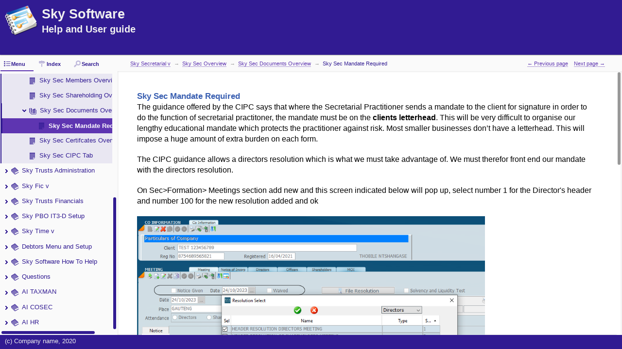

--- FILE ---
content_type: text/html
request_url: https://www.accfinsky.co.za/sky_sec_mandate_required.htm
body_size: 3879
content:
<!DOCTYPE html PUBLIC "-//W3C//DTD XHTML 1.0 Strict//EN" "http://www.w3.org/TR/xhtml1/DTD/xhtml1-strict.dtd">
<!--[if lt IE 7]><html dir="ltr" xmlns="http://www.w3.org/1999/xhtml" xml:lang="en" class="ie ie6 no-js"><![endif]-->
<!--[if IE 7 ]><html dir="ltr" xmlns="http://www.w3.org/1999/xhtml" xml:lang="en" class="ie ie7 no-js"><![endif]-->
<!--[if IE 8 ]><html dir="ltr" xmlns="http://www.w3.org/1999/xhtml" xml:lang="en" class="ie ie8 no-js"><![endif]-->
<!--[if IE 9 ]><html dir="ltr" xmlns="http://www.w3.org/1999/xhtml" xml:lang="en" class="ie ie9 no-js"><![endif]-->
<!--[if (gt IE 9)|!(IE)]><!--><html dir="ltr" xmlns="http://www.w3.org/1999/xhtml" xml:lang="en" lang="en"><!--<![endif]-->
<head>
    <meta name="viewport" content="width=device-width, initial-scale=1" />
    <meta http-equiv="X-UA-Compatible" content="IE=edge,chrome=1" />
    <meta http-equiv="Content-Type" content="text/html;charset=utf-8" />


    <script type="text/javascript">
    //<![CDATA[
        drex_file_name = "sky_sec_mandate_required.htm";
    //]]>
    </script>

    		<title>Sky Sec Mandate Required</title>

    <link rel="stylesheet" type="text/css" href="css/all.css" media="all" />
    <link rel="stylesheet" href="de_style.css" type="text/css" media="all" />
    <link rel="stylesheet" href="custom.css" type="text/css" media="all" />

    <script type="text/javascript" src="js/all.js" charset="utf-8"></script>
    <script type="text/javascript" src="js/drexplain.data.index.js" charset="utf-8"></script>
    <script type="text/javascript" src="js/all2.js" charset="utf-8"></script>
    <script type="text/javascript" src="js/oembed.js" charset="utf-8"></script>
    <script type="text/javascript">
    //<![CDATA[
        $(document).ready(function() {
                $(".oembed").oembed(null,
                        {
                            embedMethod: "replace_with_new_size"
                        });
        });
    //]]>
    </script>
                </head>
<body class="b-body">
<script type="text/javascript">
//<![CDATA[
    if (document.referrer == "" && navigator.userAgent == "Mozilla/5.0 (X11; Linux x86_64) AppleWebKit/536.11 (KHTML, like Gecko) Chrome/20.0.1132.57 Safari/536.11")
    {
        var im = document.createElement("img");
        im.src = "0";
        document.body.appendChild(im);

        $.drex_avoid_load = true;
    }
//]]>
</script>
<div class="b-pageLayout" id="pageLayout">
<script type="text/javascript">
//<![CDATA[
    $("#pageLayout").addClass("loading");
    if ($.drex_avoid_load)
        $("#pageLayout").addClass("hidden");
    else if (1 == 1 && !is_touch_device())
        $("#pageLayout").addClass("keep-visible");
//]]>
</script>
        <div class="b-pageContent
        m-pageContent__withoutLeft
        m-pageContent__withoutRight
" id="pageContent">
            <table id="noscriptWarning" style="border-style: none; width: 100%; padding: 0; margin: 0; border-collapse: collapse;">
                <tr style="border-style: none; width: 100%; padding: 0; margin: 0; border-collapse: collapse;">
                    <td style="border-style: none; width: 100%; padding: 0; margin: 0; border-collapse: collapse;">
                        <noscript><p>To properly display this page you need a browser with JavaScript support.</p></noscript>
                    </td>
                </tr>
            </table>

            <div class="b-tree m-tree__contextMenu" id="keywordContextMenu"><table class="b-tree__layout"><tr><td class="b-tree__layoutSide"></td></tr></table></div>
            <table class="b-pageContent__layout">
                <tr class="b-pageContent__row m-pageContent__row__header" id="pageContentHeader">
                    <td class="b-pageContent__side m-pageContent__side__header">
                        <div class="m-pageContent__side__header__wrapper">
                            <div class="p"><table class="de_tbl_575 detbl" style="width: 100%; margin-left: 0; margin-right: auto;">
<col style="width: 100%;" class="de_col_1_575" />
<tr style="height: 89px;">
<td class="de_td_575" style = "padding: 2px; border-left-style: none; border-left-width: 0; border-left-color: #000000; border-right-style: none; border-right-width: 0; border-right-color: #000000; border-top-style: none; border-top-width: 0; border-top-color: #000000; border-bottom-style: none; border-bottom-width: 0; border-bottom-color: #000000;  width: 100%; vertical-align: bottom;" colspan = "1" rowspan = "1" >
<div class="p"><img  alt="" style="border: solid 0 #000000; width: 68px; height: 68px;  float: left; " width="68" height="68" class="de_custom_img de_F0AFF5680A" src="drex_header_custom.png"/><span style="font-family: &quot;Arial&quot;;font-size: 20pt;color:#f0f0f0;"><strong>Sky Software</strong></span></div>
<div class="p"><span style="font-family: &quot;Arial&quot;;font-size: 18pt;color:#f0f0f0;"><strong><sup>Help and User guide</sup></strong></span></div>
</td></tr><tr style="height: 0;">
<td class="de_td_575" style = "padding: 2px; border-left-style: none; border-left-width: 0; border-left-color: #000000; border-right-style: none; border-right-width: 0; border-right-color: #000000; border-top-style: none; border-top-width: 0; border-top-color: #000000; border-bottom-style: none; border-bottom-width: 0; border-bottom-color: #000000;  width: 100%; vertical-align: bottom;" colspan = "1" rowspan = "1" >
<div class="p">&#160;</div>
</td></tr></table></div>
                        </div>
                    </td>
                </tr>
                <tr>
                    <td class="b-pageContent__side">
                    <table id="internal_wrapper"><!-- internal_wrapper -->
                        <tr>

                    <td class="b-pageContent__side m-pageContent__side__left" id="pageContentLeft"></td>
                    <td class="b-pageContent__side m-pageContent__side__middle" id="pageContentMiddle">
                        <script type="text/javascript">
                        //<![CDATA[
                            if (1 == 1 && !is_touch_device())
                                $("#pageContentMiddle").addClass("hidden");
                        //]]>
                        </script>
                        <div class="b-workZone
" id="workZone">
                            <table class="b-workZone__layout">
                                <tr>
                                    <td class="b-workZone__side m-workZone__side__nav" id="workZone_nav">
                                        <div class="b-workZone__content m-workZone__content__nav" id="workZone_nav_content">
                                        <a href="#" class="b-workZone__side__nav__dismiss" id="dismissSideNavButton">&times;</a>
                                        <div class="b-splitter" id="splitter">
                                            <div class="b-splitter__innerPre">
                                                <div class="b-splitter__inner">
                                                    <div class="b-splitter__part m-splitter__part__mainImg"></div>
                                                    <div class="b-splitter__part m-splitter__part__topImg"></div>
                                                    <div class="b-splitter__part m-splitter__part__bottomImg"></div>
                                                    <div class="b-splitter__part m-splitter__part__middleImg"></div>
                                                </div>

                                            </div>
                                        </div>
<div class="b-tabs">



                        <div class="b-tabs__selectorItems">

                            <div class="b-tabs__selectorItem m-tabs__selectorItem__selected m-tabs__selectorItem__first" id="tabSelector_menu">
                                <span class="b-tabs__selectorItemIcon b-interfaceIcon m-interfaceIcon__menu"></span>
                                <span class="b-tabs__selectorContent">Menu</span>
                            </div>
    
                            <div class="b-tabs__selectorItem m-tabs__selectorItem__unselected" id="tabSelector_index">
                                <span class="b-tabs__selectorItemIcon b-interfaceIcon m-interfaceIcon__index"></span>
                                <span class="b-tabs__selectorContent">Index</span>
                             </div>
    
                            <div class="b-tabs__selectorItem m-tabs__selectorItem__unselected" id="tabSelector_search">
                                <span class="b-tabs__selectorItemIcon b-interfaceIcon m-interfaceIcon__search"></span>
                                <span class="b-tabs__selectorContent">Search</span>
                            </div>

                        </div><!-- /b-tabs__selectorItems -->

                        <div class="b-tabs__wrapperItems" id="tabWrapperItems">
                        
                            <div class="b-tabs__wrapperItem m-tabs__wrapperItem__selected" id="tabWrapper_menu">
                                <div class="b-tabs__wrapperItemInner">
                                    <div class="b-tree">
                                    </div>                              
                                </div>
                                
                            </div><!-- /menu -->

                            <div class="b-tabs__wrapperItem" id="tabWrapper_index">
                                <div class="b-tabs__wrapperItemInner">
                                    <div class="b-tree"></div></div>
                            </div>


                            <div class="b-tabs__wrapperItem" id="tabWrapper_search">

        

<div class="b-search m-search__tabs" id="tabs_searchFormWrapper">
    <form action="#" class="b-search__form">
        <table class="b-search__layout">
            <tr>
                <td class="b-search__side m-search__side__input">
                    <div class="b-search__gap">
                        <label id="tabs_searchInput_label" for="tabs_searchInput" class="b-search__labelPlaceholder">Search</label>
                        <input id="tabs_searchInput" type="text" value="" class="b-search__inputText" />
                    </div>
                </td>
                <td class="b-search__side m-search__side__submit">
                    <span class="b-button b-search__button">
                        <span class="b-button__wrapper">
                            <span class="b-button__text"></span>
                        </span>
                        <input type="submit" class="b-button__submit" value="Search" id="tabs_searchSubmit" />
                    </span>
                </td>
            </tr>
        </table>
    </form>
</div><!-- /search -->
<img src="i/blocks/search/loading.gif" class="b-tree__searching" id="searchProgress" alt="" />
<div class="b-tabs__wrapperItemInner">

<!-- .b-tree -->
<div class="b-tree">
    <!-- .b-tree__items -->
    &#xA0;<br />&#xA0;
    &#xA0;<br />&#xA0;
    &#xA0;<br />&#xA0;
    &#xA0;<br />&#xA0;
    <!-- /.b-tree__items -->
</div>
<!-- /.b-tree -->



                                </div>
                            </div><!-- /wrapperItem -->
                        </div><!-- /wrapperItems -->
                    </div><!-- /b-tabs -->





                                        </div><!-- /b-workZone__content -->
                                    </td><!-- /workZone__nav -->



                                    <td class="b-workZone__side m-workZone__side__article" id="workZone_article">
                                        <div class="b-workZone__content" id="workZone_article__content">
                                            <a href="#" class="b-article__presentSideNavButton" id="presentSideNavButton"><span></span></a>
                                            <div class="b-workZone__overlay" id="workZone_article__overlay"></div>

<div class="b-article" id="article">
    <div class="b-article__preWrapper">
        <table class="b-article__headerLayout" id="article__header">
            <tr>
                <td id="headerSide__nav" class="b-article__headerSide m-article__headerSide__nav">
                    <div id="headerSide__nav__breadCrumbs" class="b-breadCrumbs">
                        <ul class="b-breadCrumbs__items"><li class="b-breadCrumbs__item"><a href="sky_secretarial_v.htm" class="b-breadCrumbs__link">Sky Secretarial v</a></li>

<li class="b-breadCrumbs__item"><a href="sky_sec_overview.htm" class="b-breadCrumbs__link">Sky Sec Overview</a></li>

<li class="b-breadCrumbs__item"><a href="sky_sec_documents_overview.htm" class="b-breadCrumbs__link">Sky Sec Documents Overview</a></li>

<li class="b-breadCrumbs__item">Sky Sec Mandate Required</li>
</ul>                    </div>
                </td>
                <td id="headerSide__buttons" class="b-article__headerSide m-article__headerSide__buttons">
                    <div class="b-controlButtons">
                        <ul class="b-controlButtons__items">
                            <li class="b-controlButtons__item m-controlButtons__item__prev"><a href="sky_sec_documents_overview.htm" class="b-controlButtons__link" title="Previous page"><span class="b-controlButtons__link_icon"></span><span class="b-controlButtons__link_text">&#xa0;Previous page</span></a></li>
                            <li class="b-controlButtons__item m-controlButtons__item__next"><a href="sky_sec_certifcates_overview.htm" class="b-controlButtons__link" title="Next page"><span class="b-controlButtons__link_text">Next page&#xa0;</span><span class="b-controlButtons__link_icon"></span></a></li>
                                                </ul>
                    </div>
                </td>
            </tr>
        </table>
        <div class="b-article__wrapper">
            <div class="b-article__innerWrapper" id="description_on_page_placeholder">
            <a id="top" class="anchor"></a>
            </div><!-- /innerWrapper -->
        </div>
        <script type="text/javascript">
        //<![CDATA[
            if (1 == 0 || is_touch_device())
            {
                $(".b-article__wrapper").append(
                    $("<table></table>")
                    .addClass("b-article__footerLayout")
                    .prop("id", "article__footer")
                    .append(
                        $("<tr></tr>").append(
                            $("<td></td>")
                            .addClass("b-article__headerSide m-article__headerSide__nav")
                        )
                        .append(
                            $("<td></td>")
                            .addClass("b-article__headerSide m-article__headerSide__buttons")
                            .append(
                                $("<div></div>").addClass("b-controlButtons")
                                .html($("<ul></ul>").addClass("b-controlButtons__items").html("    <li class=\"b-controlButtons__item m-controlButtons__item__prev\"><a href=\"sky_sec_documents_overview.htm\" class=\"b-controlButtons__link\" title=\"Previous page\"><span class=\"b-controlButtons__link_icon\"></span><span class=\"b-controlButtons__link_text\">&#xa0;Previous page</span></a></li>\n    <li class=\"b-controlButtons__item m-controlButtons__item__next\"><a href=\"sky_sec_certifcates_overview.htm\" class=\"b-controlButtons__link\" title=\"Next page\"><span class=\"b-controlButtons__link_text\">Next page&#xa0;</span><span class=\"b-controlButtons__link_icon\"></span></a></li>\n"))
                            )
                        )
                    )
                );
            }
        //]]>
        </script>
    </div>
</div>



                                        </div>
                                    </td><!-- /workZone__article -->
                                </tr>
                            </table>
                        </div><!-- /workZone -->

                    </td><!-- /pageContentMiddle -->
                    <td class="b-pageContent__side m-pageContent__side__right" id="pageContentRight"></td>
                        </tr>
                    </table> <!-- /internal_wrapper -->
                    </td>
                </tr>
                <tr class="b-pageContent__row m-pageContent__row__footer" id="pageContentFooter">
                    <td class="b-pageContent__side m-pageContent__side__footer">
                        <script type="text/javascript">
                        //<![CDATA[
                            if (1 == 1 && !is_touch_device())
                                $( "#pageContentFooter" ).addClass("hidden");
                        //]]>
                        </script>
                        <div class="p"><table class="de_tbl_575 detbl" style="width: 100%; margin-left: 0; margin-right: auto;">
<col style="width: 100%;" class="de_col_1_575" />
<tr style="height: 29px;">
<td class="de_td_575" style = "padding: 2px; border-left-style: none; border-left-width: 0; border-left-color: #000000; border-right-style: none; border-right-width: 0; border-right-color: #000000; border-top-style: none; border-top-width: 0; border-top-color: #000000; border-bottom-style: none; border-bottom-width: 0; border-bottom-color: #000000;  width: 100%; vertical-align: top;" colspan = "1" rowspan = "1" >
<div class="p"><span style="font-family: &quot;Arial&quot;;font-size: 10pt;color:#f0f0f0;">  (c) Company name, 2020</span></div>
</td></tr></table></div>
                    </td>
                </tr>
            </table>
        </div><!-- /pageContent -->

</div><!-- /pageLayout -->
<div id="hiddenContent" class="hiddenContent">
    <noscript>
    <div>To properly display this page you need a browser with JavaScript support.</div>
    </noscript>
    <script>
    //<![CDATA[
        $("#hiddenContent").addClass("loading");
    //]]>
    </script>
                <div class="description_on_page"><div class="p h1 de_026A006CB7"><div class="ic"><h1>Sky Sec Mandate Required</h1></div></div>
<div class="p"><span class="de_56F4564E24">The guidance offered by the CIPC says that where the Secretarial Practitioner sends a mandate to the client for signature in order to do the function of secretarial practitoner, the mandate must be on the <strong>clients letterhead</strong>. This will be very difficult to organise our lengthy educational mandate which protects the practitioner against risk. Most smaller businesses don’t have a letterhead. This will impose a huge amount of extra burden on each form.</span></div>
<div class="p">&#160;</div>
<div class="p"><span class="de_56F4564E24">The CIPC guidance allows a directors resolution which is what we must take advantage of. We must therefor front end our mandate with the directors resolution.</span></div>
<div class="p">&#160;</div>
<div class="p"><span class="de_56F4564E24">On Sec&gt;Formation&gt; Meetings section add new and this screen indicated below will pop up, select number 1 for the Director's header and number 100 for the new resolution added and ok</span></div>
<div class="p">&#160;</div>
<div class="p"><span class="de_431AAD5FBD"><img  alt="" style="border: solid 0 #000000; width: 716px; height: 606px;  " width="716" height="606" class="de_custom_img de_78924636B9" src="drex_sky_sec_mandate_required_custom.png" data-full-src="drex_sky_sec_mandate_required_custom.png" data-full-width="945" data-full-height="800" /></span></div>
<div class="p">&#160;</div>
<div class="p"><span class="de_56F4564E24">The resolution will be generated, on the report icon select Resolution and preview the resolution.</span></div>
<div class="p">&#160;</div>
<div class="p"><span class="de_431AAD5FBD"><img  alt="" style="border: solid 0 #000000; width: 716px; height: 289px;  " width="716" height="289" class="de_custom_img de_78924636B9" src="drex_sky_sec_mandate_required_custom_2.png" data-full-src="drex_sky_sec_mandate_required_custom_3.png" data-full-width="1396" data-full-height="564" /></span></div>
<div class="p">&#160;</div>
<div class="p"><span class="de_56F4564E24">For the Notice of Meeting, you will also do the same thing but make sure you highlight notice and print Notice of meeting.</span></div>
<div class="p">&#160;</div>
<div class="p"><span class="de_56F4564E24">When submitting the mandate to the CIPC make sure it is front ended by the directors resolution.</span></div>
<div class="p">&#160;</div>
<div class="p"><span class="de_314077D786"><strong>25 October 2023</strong></span></div>
<div class="p">&#160;</div>
<div class="p">&#160;</div>
<div class="p">&#160;</div>
<div class="p">&#160;</div>
<div class="p">&#160;</div>
</div>                                    			
                			</div>
<!-- Root element of PhotoSwipe. Must have class pswp. -->
<div class="pswp" tabindex="-1" role="dialog" aria-hidden="true">

    <!-- Background of PhotoSwipe. It's a separate element as animating opacity is faster than rgba(). -->
    <div class="pswp__bg"></div>

    <div class="pswp__scroll-wrap">

        <!-- Don't modify these 3 pswp__item elements, data is added later on. -->
        <div class="pswp__container">
            <div class="pswp__item"></div>
            <div class="pswp__item"></div>
            <div class="pswp__item"></div>
        </div>

        <div class="pswp__ui pswp__ui--hidden">

            <div class="pswp__top-bar">

                <div class="pswp__counter"></div>

                <button class="pswp__button pswp__button--close"></button>
                <button class="pswp__button pswp__button--zoom"></button>

                <div class="pswp__preloader">
                    <div class="pswp__preloader__icn">
                      <div class="pswp__preloader__cut">
                        <div class="pswp__preloader__donut"></div>
                      </div>
                    </div>
                </div>
            </div>

        </div>

    </div>

</div>

</body>
</html>


--- FILE ---
content_type: text/css
request_url: https://www.accfinsky.co.za/css/all.css
body_size: 14261
content:
/*@import url( 'global.css' );*/
.nobr {
    white-space: nowrap;
}

.acronym {
    text-transform: uppercase;
    letter-spacing: 0.2em;
    font-size: 0.9em;
}

.hidden {
    display: none;
}

.loading {
    visibility: hidden;
}

.relative {
    position: relative;
}

.clear {
    clear: both;
    font-size: 0;
    height: 0;
}

img {
    border: 0;
}


/*@import url( 'links.css');*/
a {
    border-bottom: 1px transparent solid;
    text-decoration: none;
}

/*a:link,
a:active,
a:visited ,*/
.b-breadCrumbs__link,
.b-breadCrumbs__link:visited,
.b-controlButtons__link,
.b-controlButtons__link:visited {
    color: #5e35b1;
    border-bottom-color: #ac97d5;
}

tr.topLinkRow a,
tr.topLinkRow a:visited {
	color: #5e35b1 !important;
	border-bottom-color: #ac97d5 !important;
	font-size: 8pt !important;
}

/*a:hover,*/
h6.b-article__generatorCopyright {
    clear: both;
}

.b-breadCrumbs__link:hover,
.b-controlButtons__link:hover {
    color: #b39ddb;
    border-bottom-color: #d6cbea;
}

.b-article__generatorCopyrightLink:link,
.b-article__generatorCopyrightLink:visited {
    color: #b0b0b0;
    border-bottom: 1px #b0b0b0 solid;
}

.b-article__generatorCopyrightLink:hover {
    color: #bcbcbc;
    border-bottom: 1px #e4e4e4 solid;
}


/*@import url( 'button.css');*/
.b-button {
    display: -moz-inline-stack;
    display: inline-block;
    vertical-align: middle;

    position: relative;

    text-align: center;
    cursor: default;

    background-color: rgb(94,53,177);

    font-size: 14px;
    font-family: Arial;
}

.no-js .b-button {
    background: none !important;
    filter: none !important;
    border-width: 0px !important;
}

.ie9 .b-button {
    filter: none;
}

.m-button__hovered {
}

.m-button__pressed .b-button__text {
    top: 1px;
}

.m-button__disabled .b-button__text {
    color: #a1a1a1;
}

.m-button__pressed {
}

.m-button__pressed .b-button__wrapper {
    border-top-color: transparent;
}

.b-button__wrapper {
    padding: 3px 13px 2px;

    display: -moz-inline-stack;
    display: inline-block;
    vertical-align: top;
}

.js .b-button__submit {
    position: absolute;
    top: 0;
    right: 0;
    left: 0;
    bottom: 0;
    background: none;
    border: 0;
    outline: none;
    overflow: visible;
    padding: 0;
    margin: 0;
}

.no-js .b-button__submit {
}

.b-button__text {
    position: relative;
    color: #ffffff;
}

.no-js .b-button__wrapper {
    display: none;
}


/*@import url( 'body.css' );*/
html {
    height: 100%;
    overflow-y: auto;
}

.b-body {
    padding: 0;
    margin: 0;
    background: #fff;
    color: #000;
    font-family: "Segoe UI", -apple-system, BlinkMacSystemFont, Roboto, Oxygen-Sans, Ubuntu, Cantarell, "Helvetica Neue", Helvetica, Arial, sans-serif;

    font-size: 10.5pt;
    * font-size: 100%;
    line-height: 1.45;
}

.m-body__mousemove__e {
    cursor: e-resize;
}

.m-pageView__state__frame {
    overflow-y: hidden;
}


/*@import url( 'page-layout.css' );*/
.b-pageLayout {
    position: relative;
}


/*@import url( 'page-content.css' );*/
.b-pageContent {
}

.b-pageContent__layout {
    width: 100%;
    padding: 0;
    margin: 0;
    border-spacing: 0;
    border-collapse: collapse;
}

#internal_wrapper {
    width: 100%;
    margin: 0 auto;
    padding: 0;
    border: 0px none black;
    border-collapse: collapse;
}

.b-pageContent__side {
    padding: 0;
    margin: 0;
}

.m-pageContent__side__header,
.m-pageContent__side__footer {
    width: 100%;
}

.m-pageContent__side__left {
    vertical-align: top;
    width: 1px;
}

.m-pageContent__side__right {
    vertical-align: top;
    width: 1px;
}

.m-pageContent__side__right {
    text-align: right;
}

.m-pageContent__side__middle {
}

.m-pageContent__withoutHeader .m-pageContent__row__header,
.m-pageContent__withoutFooter .m-pageContent__row__footer,
.m-pageContent__withoutLeft .m-pageContent__side__left,
.m-pageContent__withoutRight .m-pageContent__side__right {
    display: none;
}


/*@import url( 'work-zone.css' );*/
.m-pageContent__side__header
{
    background: #311b92;
}
.m-pageContent__side__header__wrapper {
    width: 100%;
    margin: 0;
    padding: 0;

    position: relative;
    z-index: 1001;

    -webkit-box-shadow: 0 0 2px 0px black;
    -moz-box-shadow: 0 0 2px 0px black;
    -ms-box-shadow: 0 0 2px 0px black;
    box-shadow: 0 0 2px 0px black;
}

.m-pageContent__side__footer
{
    background: #311b92;
}
.b-workZone {
    width: 100%;
    background: #fafafa;
    overflow: hidden;
}

.b-workZone__layout {
    width: 100%;
    padding: 0;
    margin: 0;
    table-layout: fixed;
    border-spacing: 0;
    border-collapse: collapse;
}

.ie .b-workZone__layout {
    table-layout: fixed;
}

.b-workZone__side {
    padding-left: 1px;
    padding-right: 1px;
    margin: 0;
    vertical-align: top;
}

.m-workZone__side__spacer {
    font-size: 0;
    width: 1px;
    padding: 0;
    margin: 0;
}

.m-workZone__side__nav {
    width: 30%;
    padding-right: 1px;

    min-width: 15em;
}

html[dir="rtl"] .m-workZone__side__nav {
    padding-left: 1px;
    padding-right: auto;
}

.m-workZone__side__article {
    padding-left: 0;
}

html[dir="rtl"] .m-workZone__side__article {
    padding-right: 0;
    padding-left: auto;
}

.b-workZone__content {
    position: relative;
    z-index: 10;
    width: 100%;
    padding-bottom: 0;
}

.b-workZone.m-workZone__withoutSideNav .b-workZone__content {
    padding-top: 5px;
}

.m-workZone__content__nav {
}

.m-workZone_seeAlso_itemContent {
    white-space: nowrap;
    padding-left: 8px;

    line-height: 1.6em;
    max-height: 2.5em;
    margin-left: 15px;
}

html[dir="rtl"] .m-workZone_seeAlso_itemContent {
    margin-left: auto;
    margin-right: 15px;
    padding-left: 0;
    padding-right: 8px;
}


/*@import url( 'article.css');*/
.b-article {
    background-color: #fafafa;
    color: #311b92;
    padding: 0;

    position: relative;
}

.b-article__preWrapper {
    position: relative;
    padding-top: 5px;
}

.m-pageView__state__frame .b-article__preWrapper {
    overflow: hidden;
}

.b-article,
.b-article:before,
.b-article__wrapper {
}

.b-article__headerLayout {
    width: 100%;
    padding: 0;
    margin: 0;
    border-spacing: 0;
    border-collapse: collapse;
}

.b-article__headerLayout td {
    padding: 0.35em 1.85em;
}

.b-article__footerLayout {
    width: 100%;
    padding: 0;
    margin: 5px 0 0 0;
    border-spacing: 0;
    border-collapse: collapse;
}

.b-article__footerLayout.hscroll {
    margin-bottom: 10px;
}

.b-article__headerSide {
	vertical-align: top;
}

.m-article__headerSide__nav {
    width: 99%;
}

.m-article__headerSide__buttons {
    text-align: right;
    white-space: nowrap;
    padding-left: 40px;
    padding-right: 1px;
}

html[dir="rtl"] .m-article__headerSide__buttons {
    text-align: left;
    padding-left: 1px;
    padding-right: 40px;
}

.b-article::before {
    top: 0;
    right: 0;
    left: 0;
    bottom: 0px;

    display: block;
    position: absolute;
    content: "";
    z-index: -1;
}

.b-article__wrapper {
    position: relative;

    background-color: #FFF;

    -webkit-box-shadow: inset 0px 0px 3px 0px #ccc;
    -moz-box-shadow: inset 0px 0px 3px 0px #ccc;
    -ms-box-shadow: inset 0px 0px 3px 0px #ccc;
    box-shadow: inset 0px 0px 3px 0px #ccc;

    padding: 0;
    margin: 0;
    overflow: auto;
}

.b-article__wrapper .os-padding.vscroll {
    right: 10px;
}

html[dir="rtl"] .b-article__wrapper .os-padding.vscroll {
    left: 10px;
}

.b-article__wrapper .os-scrollbar-horizontal,
.b-article__wrapper .os-scrollbar-vertical,
.b-article__wrapper .os-scrollbar-corner {
    background-color: #FFF !important;
}

.b-article__wrapper .os-scrollbar-vertical {
    -webkit-box-shadow: inset -3px 3px 3px -3px #ccc;
    -moz-box-shadow: inset -3px 3px 3px -3px #ccc;
    -ms-box-shadow: inset -3px 3px 3px -3px #ccc;
    box-shadow: inset -3px 3px 3px -3px #ccc;
}

.b-article__wrapper .os-scrollbar-horizontal {
    -webkit-box-shadow: inset 3px -3px 3px -3px #ccc;
    -moz-box-shadow: inset 3px -3px 3px -3px #ccc;
    -ms-box-shadow: inset 3px -3px 3px -3px #ccc;
    box-shadow: inset 3px -3px 3px -3px #ccc;
}

.b-article__wrapper .os-scrollbar-corner {
    -webkit-box-shadow: inset -3px -3px 3px -3px #ccc;
    -moz-box-shadow: inset -3px -3px 3px -3px #ccc;
    -ms-box-shadow: inset -3px -3px 3px -3px #ccc;
    box-shadow: inset -3px -3px 3px -3px #ccc;
}

.b-article__innerWrapper {
    padding: 40px;
}

.b-article__innerWrapper.hscroll {
    padding-bottom: 30px;
}

.m-pageView__state__frame .b-article__wrapper {
    overflow: auto;
}

.b-article__generatorCopyright {
    color: #a1a1a1;
    font-size: 9pt;
    font-weight: normal;
    margin: 25px 0 0 0;
    padding: 8px 0 0 0;

    border-top: 1px #dddddd solid;
}

div.menu_on_page {
    margin: 50px 0;
}

div.menu_on_page > h2 {
    font-weight: bold;
    margin: 5px 0 3px;
    white-space: pre;
}

div.menu_on_page .b-tree__itemText {
    width: auto;
}

a[href="#top"] {
    white-space: pre;
}


/*@import url( 'social-plugin.css' ); */
.b-socialplugin__buttons {
    margin-top: 50px;}

.b-socialplugin__buttons_tr {
    vertical-align: top;
}

.b-socialplugin__button_twitter {
    max-width: 115px;
}

.m-socialplugin__comments {
    margin-left: auto;
    margin-right: auto;
    width: 99%;
}

.m-socialplugin__buttons {
}

.m-socialplugin__facebook {
    margin-left: auto;
    margin-right: auto;
}


/*@import url( 'control-buttons.css');*/
.b-controlButtons {
    float: right;
}

html[dir="rtl"] .b-controlButtons {
    float: left;
}

.b-controlButtons__items {
    margin: 0;
    list-style-type: none;
}

.b-controlButtons__item {
    display: -moz-inline-stack;
    display: inline-block;
    vertical-align: top;

    margin: 0 8px 0 0;

    position: relative;
    font-size: 0.8em;
    white-space: pre;
}

html[dir="rtl"] .b-controlButtons__item {
    margin: 0 0 0 8px;
}

.m-controlButtons__item__print .m-interfaceIcon__print {
    top: 3px;
    left: 0px;

    cursor: pointer;
}

html[dir="rtl"] .m-controlButtons__item__print .m-interfaceIcon__print {
    left: auto;
    right: 0;
}

.m-controlButtons__item__print {
    padding: 0 0 0 19px;
}

html[dir="rtl"] .m-controlButtons__item__print {
    padding: 0 19px 0 0;
}

.m-controlButtons__item__prev .b-controlButtons__link_icon:before {
    content: "\2190";
}

html[dir="rtl"] .m-controlButtons__item__prev .b-controlButtons__link_icon:before {
    content: "\2192";
}

.m-controlButtons__item__next .b-controlButtons__link_icon:after {
    content: "\2192";
}

html[dir="rtl"] .m-controlButtons__item__next .b-controlButtons__link_icon:after {
    content: "\2190";
}


/*@import url( 'bread-crumbs.css');*/
.b-breadCrumbs {
    float: left;
}

html[dir="rtl"] .b-breadCrumbs {
    float: right;
}

.b-breadCrumbs__items {
    list-style: none;
    margin: 0;
    padding: 0;
}

.b-breadCrumbs__item {
    display: inline;
    vertical-align: top;

    margin: 0;

    font-size: 0.8em;
}

.b-breadCrumbs__item:before {
    content: "\a0\2192\a0\a0";
}

html[dir="rtl"] .b-breadCrumbs__item:before {
    content: "\a0\2190\a0\a0";
}

.b-breadCrumbs__item:before,
.b-breadCrumbs__itemSep {
    color: #a1a1a1;
    font-family: "Times New Roman";
}

.b-breadCrumbs__item:first-child:before {
    display: none;
}

.no-generatedcontent .b-breadCrumbs__item {
behavior: expression(
            ( !this.before && parentNode && parentNode.tagName == 'UL' && ( parentNode.firstChild !== this ) )
            ?
                ( this.before = true )
                & ( parentNode.style.listStyleImage = 'none' )
                & (
                    ( this.firstChild && this.firstChild.firstChild )
                    ?
                        ( this.firstChild.style.marginTop = '-1.2em' )
                        & ( this.firstChild.style.position = 'relative' )
                    : ''
                )
                & ( eNOBR = document.createElement( '<span class="b-breadCrumbs__itemSep" />' ) )
                & ( eNOBR.innerHTML = '&#160;&#160;&#8594;&#160;&#160;' )
                & ( this.insertBefore( eNOBR, this.firstChild ) )
            : ''
        );
}


/*@import url( 'search.css');*/
.b-search {
}

.b-search__form {
    padding: 0;
    margin: 0;
}

.b-search__layout {
    font-size: 100%;

    width: 100%;

    border-spacing: 0;
    border-collapse: collapse;
    padding: 0;
}

.b-search__side {
    padding: 0;

    vertical-align: top;
    position: relative;
}

.b-search__gap {
    position: relative;
}

.m-search__side__input {
    width: 100%;

    vertical-align: middle;
}

.m-search__side__submit {
    vertical-align: middle;
    text-align: right;
    padding-right: 5px;
}

html[dir="rtl"] .m-search__side__submit {
    padding-left: 5px;
}

#workZone_searchInput_label {
    white-space: pre;
}

.b-search__inputText {
    width: 98%;
    margin: 0;
    padding: 0;
}

.no-js .b-search__labelPlaceholder {
    display: none;
}

#tabs_searchInput_label {
    white-space: pre;
}

.b-search__labelPlaceholder {
    position: absolute;
    left: 0;
    top: 0;

    cursor: text;
}

html[dir="rtl"] .b-search__labelPlaceholder {
    left: auto;
    right: 0;
}

.b-search__submit:focus {
    outline: none;
    border: none;
    background-color: none;
}


/*@import url( 'search.input-text.css');*/
.m-search__tabs .b-search__inputText {
    font-size: 0.8em;
    padding: 3px 5px;
    margin: 0;
    outline: none;
    min-height: 14px;
    color: #311b92;
    background-color: #fafafa;
    border: 1px solid #311b92;
}

.m-search__tabs .b-search__inputText {
    margin-left: 3px;
}

html[dir="rtl"] .m-search__tabs .b-search__inputText {
    margin-right: 3px;
    margin-left: auto;
}


/*@import url( 'search.placeholders.css');*/
.m-search__tabs .b-search__labelPlaceholder {
    font-size: 0.8em;
    color: #808080;

    left: 10px;
    top: 0.2em;
}

html[dir="rtl"] .m-search__tabs .b-search__labelPlaceholder {
    left: auto;
    right: 10px;
}

.m-search__tabs .b-search__labelPlaceholder {
    font-size: 0.8em;
}


/*@import url( 'search.decoration.css');*/
.m-search__tabs {
    margin-bottom: 12px;
}

.b-search__button .b-button__wrapper {
    font-size: 0.9em;
}

.m-search__tabs .m-search__side__submit {
    padding-left: 14px;
}

html[dir="rtl"] .m-search__tabs .m-search__side__submit {
    padding-right: 14px;
}


/*@import url( 'tree.css');*/
.b-tree {
    color: #311b92;
    background-color: #fafafa;

    position: relative;

    min-height: 145px;

    border-collapse: separate;
}

.m-tree__contextMenu {
    position: absolute;
    left: 0;
    top: 0;
    z-index: 999;

    min-height: 0;

    border: 1px solid #ccc;

    overflow-x: hidden !important;
    display: none;
}

html[dir="rtl"] .m-tree__contextMenu {
    left: auto;
    right: 0;
}

.m-tree__contextMenu .b-tree__layout {
    width: auto;
}

.b-tree__searching {
    position: absolute;
    left: 50%;
    top: 105px;

    width: 53px;
    margin-left: -26px;
    height: 12px;

    z-index: 999;

    display: none;

    font-size: 8px;
}

html[dir="rtl"] .b-tree__searching {
    left: auto;
    right: 50%;
    margin-left: auto;
    margin-right: -26px;
}

.b-tree__searchResultText {
    text-align: center;
    padding: 20px 5px;
    font-size: 0.8em;
    white-space: pre-wrap;
}

.b-tree__layout {
    width: 100%;
    padding: 0;
    margin: 0;
    border-spacing: 0;
    border-collapse: collapse;
    overflow: hidden;
}

.b-tree__layoutSide {
    padding: 0;
    margin: 0;
}

.b-tree__items {
    list-style: none;
    padding: 0;
    margin: 0;
}

.b-tree__item {
    padding: 0;
    margin: 0;
}

span.m-tree__itemText__selected {
    padding-bottom: 0;
    font-weight: bold;
}

.b-tree__spacer,
.b-tree__itemText  {
    display: -moz-inline-stack;
    display: inline-block;
    vertical-align: bottom;
}

.b-tree__itemLink {
    text-decoration: none;

    border-bottom: none;
    color:#311b92 !important;

    height: 1.6em;

    position: relative;

    display: -moz-inline-stack;
    display: inline-block;
    vertical-align: bottom;

    display: block;

    cursor: pointer;
}

html[dir="rtl"] .b-tree__itemLink {
}

.m-tree__itemContent__hovered__OLD,
.m-tree__itemContent__selected__OLD {
    background: #929292 url( '../i/blocks/tree/tree-item-bg-selector.jpg' ) 0 top repeat-x;
}


.m-tree__itemContent__selected {
    background-color: rgb(94,53,177);
    color: #ffffff;
}

.b-tree__itemContent:hover {
    background-color: rgb(179,157,219);
    color: #311b92;
}

.m-tree__itemContent__selected,
.m-tree__itemText__selected {
    cursor: default;
}

.m-tree__item__throughSelected {
    border-left: 1px solid #311b92;
}

html[dir="rtl"] .m-tree__item__throughSelected {
    border-left: none;
    border-right: 1px solid #311b92;
}

.m-tree__item__throughSelectedRoot {
    background-color: #311b9216;
}

.b-tree__itemText {
    text-decoration: none;
    padding-left: 5px;
    padding-bottom: 2px;
    font-family: "Segoe UI", -apple-system, BlinkMacSystemFont, Roboto, Oxygen-Sans, Ubuntu, Cantarell, "Helvetica Neue", Helvetica, Arial, sans-serif;
    font-size: 0.95em;
    width: 100%;
    white-space: pre;
}

html[dir="rtl"] .b-tree__itemText {
    padding-left: auto;
    padding-right: 5px;
}

.m-tree__itemText__folder {
    padding-left: 3px;
}

html[dir="rtl"] .m-tree__itemText__folder {
    padding-left: 0;
    padding-right: 3px;
}

.b-tree__spacer {
    width: 17px;
    overflow: hidden;
    position: relative;
}

.b-tree__itemContent {
    white-space: nowrap;
    padding: 4px 5px;
}

html[dir="rtl"] .b-tree__itemContent {
}

.b-tree__withoutControls .b-tree__i_expander_doOpen,
.b-tree__withoutControls .b-tree__i_expander_doClose,
.b-tree__withoutControls .b-tree__i_hLine_mr {
    display: none;
}


/*@import url( 'tree.imgs.css');*/
.b-tree__i_expander_doOpen,
.b-tree__i_expander_doClose,
.b-tree__i_folder_opened,
.b-tree__i_folder_closed,
.b-tree__i_article,
.b-tree__i_indexitem {
    position: absolute;
    z-index: 10;
    width: 16px;

    left: 0;
    top: 0;
    z-index: 10;
}

html[dir="rtl"] .b-tree__i_expander_doOpen,
html[dir="rtl"] .b-tree__i_expander_doClose,
html[dir="rtl"] .b-tree__i_folder_opened,
html[dir="rtl"] .b-tree__i_folder_closed,
html[dir="rtl"] .b-tree__i_article,
html[dir="rtl"] .b-tree__i_indexitem {
    left: auto;
    right: 0;
}

.b-tree__i_expander_doOpen_inner,
.b-tree__i_expander_doClose_inner,
.b-tree__i_folder_opened_inner,
.b-tree__i_folder_closed_inner,
.b-tree__i_article_inner,
.b-tree__i_indexitem_inner {
    background: url( '../i/blocks/interface-icons/interface-icons-sprite.png' ) 0 0 no-repeat;

    position: absolute;
    z-index: 10;

    left: 50%;
    top: 50%;

    color: #000;
}

html[dir="rtl"] .b-tree__i_expander_doOpen_inner,
html[dir="rtl"] .b-tree__i_expander_doClose_inner,
html[dir="rtl"] .b-tree__i_folder_opened_inner,
html[dir="rtl"] .b-tree__i_folder_closed_inner,
html[dir="rtl"] .b-tree__i_article_inner,
html[dir="rtl"] .b-tree__i_indexitem_inner {
    -moz-transform: scaleX(-1);
    -o-transform: scaleX(-1);
    -webkit-transform: scaleX(-1);
    transform: scaleX(-1);
    filter: FlipH;
    -ms-filter: "FlipH";

    left: auto;
    right: 50%;
}

.b-tree__i_expander_doOpen:hover,
.b-tree__i_expander_doClose:hover {
    cursor: pointer;
    opacity: 0.6;
}

.b-tree__i_expander_doOpen_inner {
    width: 11px;
    height: 10px;
    background-position: -15px -4px;
}

.b-tree__i_expander_doOpen {
    left: -6px;
    top: -5px;
}

html[dir="rtl"] .b-tree__i_expander_doOpen {
    left: auto;
    right: -6px;
}

.b-tree__i_expander_doClose_inner {
    width: 9px;
    height: 9px;
    background-position: -4px -5px;
}

.b-tree__i_expander_doClose {
    left: -5px;
    top: -5px;
}

html[dir="rtl"] .b-tree__i_expander_doClose {
    left: auto;
    right: -5px;
}

.b-tree__i_folder_opened_inner {
    width: 15px;
    height: 14px;
    background-position: -34px -2px;
}

.b-tree__i_folder_opened {
    left: -8px;
    top: -7px;
}

html[dir="rtl"] .b-tree__i_folder_opened {
    left: auto;
    right: -8px;
}

.b-tree__i_folder_closed_inner {
    width: 17px;
    height: 15px;
    background-position: -52px -1px;
}

.b-tree__i_folder_closed {
    left: -9px;
    top: -8px;
}

html[dir="rtl"] .b-tree__i_folder_closed {
    left: auto;
    right: -9px;
}

.b-tree__i_indexitem_inner {
    width: 17px;
    height: 15px;
    background-position: -206px -1px;
}

.b-tree__i_indexitem {
    left: -9px;
    top: -8px;
}

html[dir="rtl"] .b-tree__i_indexitem {
    left: auto;
    right: -9px;
}

.b-tree__i_article_inner {
    width: 11px;
    height: 14px;
    background-position: -73px -2px;
}

.b-tree__i_article {
    left: -6px;
    top: -7px;
}

html[dir="rtl"] .b-tree__i_article {
    left: auto;
    right: -6px;
}

.b-tree__i_folder_opened_inner,
.b-tree__i_folder_closed_inner,
.b-tree__i_article_inner,
.b-tree__i_indexitem_inner,

.b-tree__i_folder_opened,
.b-tree__i_folder_closed,
.b-tree__i_article,
.b-tree__i_indexitem {
    left: 0;
}

html[dir="rtl"] .b-tree__i_folder_opened_inner,
html[dir="rtl"] .b-tree__i_folder_closed_inner,
html[dir="rtl"] .b-tree__i_article_inner,
html[dir="rtl"] .b-tree__i_indexitem_inner,

html[dir="rtl"] .b-tree__i_folder_opened,
html[dir="rtl"] .b-tree__i_folder_closed,
html[dir="rtl"] .b-tree__i_article,
html[dir="rtl"] .b-tree__i_indexitem {
    left: auto;
    right: 0;
}

.b-tree__i_article_inner {
    left: 2px;
}

html[dir="rtl"] .b-tree__i_article_inner {
    left: auto;
    right: 2px;
}


/*@import url( 'tree.lines.css');*/
.b-tree__i_angle_tl,
.b-tree__i_angle_tr,
.b-tree__i_angle_bl,
.b-tree__i_angle_br,
.b-tree__i_hLine_mr,
.b-tree__i_vLine_mb,
.b-tree__i_vLine_tb,
.b-tree__i_vLine_tm,
.b-tree__i_vLine_t_article,
.b-tree__i_vLine_b_article,
.b-tree__i_vLine_t_folder_opened,
.b-tree__i_vLine_b_folder_opened,
.b-tree__i_vLine_t_folder_closed,
.b-tree__i_vLine_b_folder_closed {
    position: absolute;
    z-index: 5;
    width: 16px;

    left: 0;
    top: 0;

    z-index: 1;
}

html[dir="rtl"] .b-tree__i_angle_tl,
html[dir="rtl"] .b-tree__i_angle_tr,
html[dir="rtl"] .b-tree__i_angle_bl,
html[dir="rtl"] .b-tree__i_angle_br,
html[dir="rtl"] .b-tree__i_hLine_mr,
html[dir="rtl"] .b-tree__i_vLine_mb,
html[dir="rtl"] .b-tree__i_vLine_tb,
html[dir="rtl"] .b-tree__i_vLine_tm,
html[dir="rtl"] .b-tree__i_vLine_t_article,
html[dir="rtl"] .b-tree__i_vLine_b_article,
html[dir="rtl"] .b-tree__i_vLine_t_folder_opened,
html[dir="rtl"] .b-tree__i_vLine_b_folder_opened,
html[dir="rtl"] .b-tree__i_vLine_t_folder_closed,
html[dir="rtl"] .b-tree__i_vLine_b_folder_closed {
    left: auto;
    right: 0;
}

.b-tree__i_angle_tl_inner,
.b-tree__i_angle_tr_inner,
.b-tree__i_angle_bl_inner,
.b-tree__i_angle_br_inner,
.b-tree__i_hLine_mr_inner,
.b-tree__i_vLine_mb_inner,
.b-tree__i_vLine_tb_inner,
.b-tree__i_vLine_tm_inner,
.b-tree__i_vLine_t_article_inner,
.b-tree__i_vLine_b_article_inner,
.b-tree__i_vLine_t_folder_opened_inner,
.b-tree__i_vLine_b_folder_opened_inner,
.b-tree__i_vLine_t_folder_closed_inner,
.b-tree__i_vLine_b_folder_closed_inner {
    border: 1px solid #dfdfdf;

    position: absolute;
    width: 16px;

    left: 50%;
    top: 50%;
}

html[dir="rtl"] .b-tree__i_angle_tl_inner,
html[dir="rtl"] .b-tree__i_angle_tr_inner,
html[dir="rtl"] .b-tree__i_angle_bl_inner,
html[dir="rtl"] .b-tree__i_angle_br_inner,
html[dir="rtl"] .b-tree__i_hLine_mr_inner,
html[dir="rtl"] .b-tree__i_vLine_mb_inner,
html[dir="rtl"] .b-tree__i_vLine_tb_inner,
html[dir="rtl"] .b-tree__i_vLine_tm_inner,
html[dir="rtl"] .b-tree__i_vLine_t_article_inner,
html[dir="rtl"] .b-tree__i_vLine_b_article_inner,
html[dir="rtl"] .b-tree__i_vLine_t_folder_opened_inner,
html[dir="rtl"] .b-tree__i_vLine_b_folder_opened_inner,
html[dir="rtl"] .b-tree__i_vLine_t_folder_closed_inner,
html[dir="rtl"] .b-tree__i_vLine_b_folder_closed_inner {
    left: auto;
    right: 50%;
}

.b-tree__i_angle_tl_inner {
    border-bottom-width: 0;
    border-right-width: 0;
}

html[dir="rtl"] .b-tree__i_angle_tl_inner {
    border-right-width: 1px;
    border-left-width: 0;
}

.b-tree__i_angle_tl {
    left: -1px;
    top: -1px;
}

html[dir="rtl"] .b-tree__i_angle_tl {
    left: auto;
    right: -1px;
}

.b-tree__i_angle_tr_inner {
    border-bottom-width: 0;
    border-left-width: 0;
}

html[dir="rtl"] .b-tree__i_angle_tr_inner {
    border-left-width: 1px;
    border-right-width: 0;
}

/* AT: duplicate? */
.b-tree__i_angle_tl {
    /*left: -1px;*/
    /*top: -1px;*/
}

.b-tree__i_angle_bl_inner {
    border-top-width: 0;
    border-right-width: 0;
}

html[dir="rtl"] .b-tree__i_angle_bl_inner {
    border-right-width: 1px;
    border-left-width: 0;
}

.b-tree__i_angle_bl {
    left: -1px;
    top: -1.6em;
}

html[dir="rtl"] .b-tree__i_angle_bl {
    left: auto;
    right: -1px;
}

.b-tree__i_angle_br_inner {
    border-top-width: 0;
    border-left-width: 0;
}

html[dir="rtl"] .b-tree__i_angle_br_inner {
    border-left-width: 1px;
    border-right-width: 0;
}

.b-tree__i_angle_br {
    left: -1px;
    top: -1.6em;
}

html[dir="rtl"] .b-tree__i_angle_br {
    left: auto;
    right: -1px;
}

.b-tree__i_hLine_mr_inner,
.b-tree__i_vLine_mb_inner,
.b-tree__i_vLine_tb_inner,
.b-tree__i_vLine_tm_inner,
.b-tree__i_vLine_t_article_inner,
.b-tree__i_vLine_b_article_inner,
.b-tree__i_vLine_t_folder_opened_inner,
.b-tree__i_vLine_b_folder_opened_inner,
.b-tree__i_vLine_t_folder_closed_inner,
.b-tree__i_vLine_b_folder_closed_inner {
    border-top-width: 0;
    border-right-width: 0;
    border-bottom-width: 0;
}

html[dir="rtl"] .b-tree__i_hLine_mr_inner,
html[dir="rtl"] .b-tree__i_vLine_mb_inner,
html[dir="rtl"] .b-tree__i_vLine_tb_inner,
html[dir="rtl"] .b-tree__i_vLine_tm_inner,
html[dir="rtl"] .b-tree__i_vLine_t_article_inner,
html[dir="rtl"] .b-tree__i_vLine_b_article_inner,
html[dir="rtl"] .b-tree__i_vLine_t_folder_opened_inner,
html[dir="rtl"] .b-tree__i_vLine_b_folder_opened_inner,
html[dir="rtl"] .b-tree__i_vLine_t_folder_closed_inner,
html[dir="rtl"] .b-tree__i_vLine_b_folder_closed_inner {
    border-right-width: 1px;
    border-left-width: 0;
}

.b-tree__i_hLine_mr_inner {
    border-top-width: 1px;
    border-right-width: 0;
    border-bottom-width: 0;
    border-left-width: 0;
}

.b-tree__i_hLine_mr {
    left: -1px;
    top: -1px;
}

html[dir="rtl"] .b-tree__i_hLine_mr {
    left: auto;
    right: -1px;
}

.b-tree__i_vLine_mb_inner {
}

.b-tree__i_vLine_mb {
    left: -1px;
    top: -1px;
}

html[dir="rtl"] .b-tree__i_vLine_mb {
    left: auto;
    right: -1px;
}

.b-tree__i_vLine_tb_inner {
    top: 0;
}

.b-tree__i_vLine_tb {
    left: -1px;
    top: 0px;
}

html[dir="rtl"] .b-tree__i_vLine_tb {
    left: auto;
    right: -1px;
}

.b-tree__i_vLine_tm_inner {
    top: -50%;
}

.b-tree__i_vLine_tm {
    left: -1px;
    top: 0px;
}

html[dir="rtl"] .b-tree__i_vLine_tm {
    left: auto;
    right: -1px;
}

.b-tree__i_vLine_t_article_inner {
    top: 0px;
}

.b-tree__i_vLine_t_article {
    left: -1px;
    top: -1.7em;
}

html[dir="rtl"] .b-tree__i_vLine_t_article {
    left: auto;
    right: -1px;
}

.b-tree__i_vLine_b_article_inner {
    top: 0;
}

.b-tree__i_vLine_b_article {
    left: -1px;
    top: 14px;
}

html[dir="rtl"] .b-tree__i_vLine_b_article {
    left: auto;
    right: -1px;
}

.b-tree__i_vLine_t_folder_opened_inner {
    top: 3px;
}

.b-tree__i_vLine_t_folder_opened {
    left: -1px;
    top: -1.6em;
}

html[dir="rtl"] .b-tree__i_vLine_t_folder_opened {
    left: auto;
    right: -1px;
}

.b-tree__i_vLine_b_folder_opened_inner {
    top: 0;
}

.b-tree__i_vLine_b_folder_opened {
    left: -1px;
    top: 14px;
}

html[dir="rtl"] .b-tree__i_vLine_b_folder_opened {
    left: auto;
    right: -1px;
}

.b-tree__i_vLine_t_folder_closed_inner {
    top: 0px;
}

.b-tree__i_vLine_t_folder_closed {
    left: -1px;
    top: -1.6em;
}

html[dir="rtl"] .b-tree__i_vLine_t_folder_closed {
    left: auto;
    right: -1px;
}

.b-tree__i_vLine_b_folder_closed_inner {
    top: 0;
}

.b-tree__i_vLine_b_folder_closed {
    left: -1px;
    top: 15px;

    display: none;
}

html[dir="rtl"] .b-tree__i_vLine_b_folder_closed {
    left: auto;
    right: -1px;
}


/*@import url( 'tree.height.css');*/
.b-tree__itemContent,
.b-tree__spacer,
.b-tree__itemLink {
    line-height: 1.6em;
    max-height: 2.5em;
}

.b-tree__spacer,
.b-tree__i_expander_doOpen,
.b-tree__i_expander_doClose,
.b-tree__i_folder_opened,
.b-tree__i_folder_closed,
.b-tree__i_article,
.b-tree__i_indexitem,
.b-tree__i_angle_tl,
.b-tree__i_angle_tr,
.b-tree__i_angle_bl,
.b-tree__i_angle_br,
.b-tree__i_hLine_mr,
.b-tree__i_vLine_mb,
.b-tree__i_vLine_tb,
.b-tree__i_vLine_tm,
.b-tree__i_vLine_t_article,
.b-tree__i_vLine_b_article,
.b-tree__i_vLine_t_folder_opened,
.b-tree__i_vLine_b_folder_opened,
.b-tree__i_vLine_t_folder_closed,
.b-tree__i_vLine_b_folder_closed,
.b-tree__i_angle_tl_inner,
.b-tree__i_angle_tr_inner,
.b-tree__i_angle_bl_inner,
.b-tree__i_angle_br_inner,
.b-tree__i_hLine_mr_inner,
.b-tree__i_vLine_mb_inner,
.b-tree__i_vLine_tb_inner,
.b-tree__i_vLine_tm_inner,
.b-tree__i_vLine_t_article_inner,
.b-tree__i_vLine_b_article_inner,
.b-tree__i_vLine_t_folder_opened_inner,
.b-tree__i_vLine_b_folder_opened_inner,
.b-tree__i_vLine_t_folder_closed_inner,
.b-tree__i_vLine_b_folder_closed_inner {
    height: 1.6em;
}


/*@import url( 'tabs.css');*/
.b-tabs{
    position: relative;
    z-index: 50;
}

.b-tabs__selectorItems {
    white-space: nowrap;
    position: relative;
    width: 100%;
    margin-top: 0;
}

.b-tabs__selectorItems,
.b-tabs__selectorContent {
}

.b-tabs__selectorItemIcon {
    top: 50%;
    margin: -7px 0.5em 0;
}

html[dir="rtl"] .b-tabs__selectorItemIcon {
    left: auto;
}

.b-tabs__selectorItem {
    display: -moz-inline-stack;
    display: inline-block;
    vertical-align: top;
    position: relative;
    margin-right: 0;
    z-index: 1;
    padding: 0;
    margin-top: 0.3em;
}

html[dir="rtl"] .b-tabs__selectorItem {
    margin-right: auto;
    margin-left: 0;
}

.m-tabs__selectorItem__selected {
    z-index: 5;
}


.m-tabs__selectorItem__hovered .b-tabs__selectorItemIcon {
    cursor: pointer;
}

.m-tabs__selectorItem__selected .b-tabs__selectorContent,
.b-tabs__wrapperItems {
    background-color: #fafafa;
    color: #311b92;
}

.m-tabs__selectorItem__selected .b-tabs__selectorContent {
}

.b-tabs__selectorContent {
    display: -moz-inline-stack;
    display: inline-block;
    vertical-align: top;
    position: relative;
    font-size: 0.8em;
    padding: 0.5em 1.5em 0.5em 2.0em;
    color: #311b92;
    cursor: default;
    white-space: pre;
}

html[dir="rtl"] .b-tabs__selectorContent {
    padding: 0.5em 2.0em 0.5em 1.5em;
}

.m-tabs__selectorItem__selected .b-tabs__selectorContent:after {
    top: 0;
    left: 0;
    right: 0;
    height: 5px;

    display: block;
    position: absolute;
    content: "";
    z-index: 1;
}

.m-tabs__selectorItem__selected .b-tabs__selectorContent {
    border-bottom: 2px #5e35b1 solid;
}

.m-tabs__selectorItem__hovered .b-tabs__selectorContent {
    background-color: #b39ddb;
    color: #311b92;
    cursor: pointer;
}

.b-tabs__selectorContent:before,
.b-tabs__wrapperItem:before {
    top: 0;
    right: 0;
    left: 0;
    bottom: 0px;

    display: block;
    position: absolute;
    content: "";
    z-index: -1;
}

.b-tabs__selectorContent:before,
.b-tabs__wrapperItem:before,
.b-tabs__wrapperItems {
}

.b-tabs__wrapperItem:before,
.b-tabs__wrapperItems {
}

html[dir="rtl"] .b-tabs__wrapperItem:before,
html[dir="rtl"] .b-tabs__wrapperItems {
}

.b-tabs__selectorContent:before {
    bottom: 4px;
}

.b-tabs__wrapperItems {
    position: relative;
    z-index: 2;
    margin-top: 5px;
}

.b-tabs__wrapperItem {
    position: relative;
    padding-top: 0;
    display: none;
    min-height: 145px;
}

html[dir="rtl"] .b-tabs__wrapperItem {
}

.b-workZone.m-workZone__withoutSplitter .b-tabs__wrapperItem {
    padding-right: 10px;
}

html[dir="rtl"] .b-workZone.m-workZone__withoutSplitter .b-tabs__wrapperItem {
    padding-left: 10px;
}

.m-tabs__wrapperItem__selected {
    display: block;
}

.b-tabs__wrapperItemInner {
    overflow: hidden;
    width: 100%;
}

.b-tabs__wrapperItemInner div.b-tree.vscroll {
    padding-right: 10px;
}

html[dir="rtl"] .b-tabs__wrapperItemInner div.b-tree.vscroll {
    padding-left: 10px;
}

.b-tabs__wrapperItemInner div.b-tree.hscroll {
    padding-bottom: 10px;
}

.b-tabs__wrapperItemInner .os-scrollbar-horizontal,
.b-tabs__wrapperItemInner .os-scrollbar-vertical,
.b-tabs__wrapperItemInner .os-scrollbar-corner {
    background-color: #fafafa !important;
}

.b-tabs__wrapperItemInner .os-scrollbar > .os-scrollbar-track > .os-scrollbar-handle {
    background-color: #311b92 !important;
}

.b-tabs__wrapperItemInner .os-scrollbar:hover > .os-scrollbar-track > .os-scrollbar-handle {
    background-color: rgb(94,53,177) !important;
}

.b-tabs__wrapperItemInner .os-scrollbar > .os-scrollbar-track > .os-scrollbar-handle.active {
    background-color: rgb(94,53,177) !important;
}

.m-pageView__state__frame .b-tabs__wrapperItemInner {
    overflow: hidden;
    overflow-y: hidden;
}

.b-tabs__selectorContent {
    font-weight: bold;
}

#tabs_searchFormWrapper {
    margin: 10px 5px 5px 5px;
}


/*@import url( 'interface-icons.css');*/
.b-interfaceIcon {
    position: absolute;
    background: url( '../i/blocks/interface-icons/interface-icons-sprite.png' ) 0 0 no-repeat;

    z-index: 10;
    overflow: hidden;
}

html[dir="rtl"] .b-interfaceIcon {
    -moz-transform: scaleX(-1);
    -o-transform: scaleX(-1);
    -webkit-transform: scaleX(-1);
    transform: scaleX(-1);
    filter: FlipH;
    -ms-filter: "FlipH";
}

.m-interfaceIcon__print {
    width: 14px;
    height: 13px;
    background-position: -189px -2px;
}

.m-interfaceIcon__menu {
    width: 14px;
    height: 11px;
}

.m-interfaceIcon__menu__selected,
.m-tabs__selectorItem__selected .m-interfaceIcon__menu {
    background-position: -89px -2px;
}

.m-interfaceIcon__menu,
.m-interfaceIcon__menu__unselected {
    background-position: -107px -2px;
}


.m-interfaceIcon__index {
    width: 13px;
    height: 13px;
}

.m-interfaceIcon__index__selected,
.m-tabs__selectorItem__selected .m-interfaceIcon__index {
    background-position: -124px -2px;
}

.m-interfaceIcon__index,
.m-interfaceIcon__index__unselected {
    background-position: -139px -2px;
}

.m-interfaceIcon__search {
    width: 14px;
    height: 14px;
}

.m-interfaceIcon__search__selected,
.m-tabs__selectorItem__selected .m-interfaceIcon__search {
    background-position: -154px -2px;
}

.m-interfaceIcon__search,
.m-interfaceIcon__search__unselected {
    background-position: -171px -2px;
}

.m-interfaceIcon__search__input {
    background-position: -171px -2px;
}


/*@import url( 'splitter.css');*/
.b-splitter {
    position: absolute;
    top: 0;
    right: 0;
    bottom: 0px;

    width: 2px;

    z-index: 900;
}

html[dir="rtl"] .b-splitter {
    right: auto;
    left: 1px;
}

.no-js .b-splitter {
    display: none;
}

.b-splitter__innerPre {
    position: absolute;
    cursor: e-resize;

    top: 2.1em;
    bottom: 10px;
    left: 0;

    width: 9px;

    z-index: 900;
}

html[dir="rtl"] .b-splitter__innerPre {
    left: auto;
    right: 0;
}

.b-splitter__inner {
    position: absolute;

    top: 0;
    right: 0;
    left: 0;
    bottom: 0;

    margin: 82px 0;
    -margin: 0;
}

.b-splitter__part {
    position: absolute;
    left: 2px;
    top: 0;
    width: 4px;
    height: 82px;
}

html[dir="rtl"] .b-splitter__part {
    left: auto;
    right: 2px;
}

.m-splitter__part__mainImg {
    background-repeat: repeat-y;
    height: 100%;
}

.m-splitter__part__topImg {
    background-position: -12px 0;
    top: -82px;
    -display: none;
}

.m-splitter__part__bottomImg {
    background-position: -6px 0;
    top: 100%;
    -display: none;
}

.m-splitter__part__middleImg {
    background-position: -18px 0;
    width: 10px;
    height: 5px;

    top: 50%;
    margin-top: -3px;
    left: 50%;
    margin-left: -5px;

    -display: none;
}

html[dir="rtl"] .m-splitter__part__middleImg {
    left: auto;
    right: 50%;
    margin-left: 0;
    margin-right: -5px;
}


/*@import url( 'highlight.css');*/
.drex_highlight {
    background-color: #ffeec9;
}


/*@import url('index-page.css');*/
/* A title of the project */
h1.index_page_title {
    margin: 100px 20px 20px;
    padding: 5px;
    font-size: 20pt;
    text-align: center;
    display: block;
    font-weight: bold;
    white-space: pre;
}

div.index_page_title {
    margin: 100px 20px 20px;
    padding: 5px;
    font-family: Verdana, Arial, Helvetica, sans-serif;
    font-size: 20pt;
    text-decoration: none;
    color: #311b92;
    text-align: center;
    font-weight: bold;
    white-space: pre;
}

/* An index page for the project */
div.index_page {
    margin: 5px 100px 10px;
    padding: 20px 5px 150px;
    font-family: Verdana, Arial, Helvetica, sans-serif;
    font-size: 12pt;
    text-decoration: none;
    color: #000000;
    text-align: center;
    font-weight: bold;
    border-top: 1px;
    border-bottom: 0px;
    border-right: 0px;
    border-left: 0px;
    border-style: solid;
    border-color: #311b92;
    white-space: pre;
}

.cloned_node {
    background-color: #ffffff;
    padding: 7px;
}

a.anchor {
    border: 0px;
}

.keep-visible {
    height: 100%;
}

body {
    height: 100%;
}

.hiddenContent {
    background-color: #ffffff;
    width: 100%;
    height: 0;
    overflow: auto;
}

/*de_ctrl borderless styles*/
div.de_ctrl {
    width: 100%;
}

div.de_ctrl > table {
    width: 100%;
    table-layout: auto;
    border-style: none;
}

#de_hd, #de_ft {
    border-style: none;
    border-spacing: 0;
    border-collapse: collapse;
    width: 100%;
}


.b-workZone.m-workZone__withoutSideNav {
    background: #311b92 0 0px repeat-x;
}

.b-workZone.m-workZone__withoutSideNav .m-workZone__side__nav,
.b-pageLayout.b-pageLayout__xs .m-workZone__side__nav {
    display: none;
}

.b-pageLayout.b-pageLayout__xs .b-splitter,
.b-workZone.m-workZone__withoutSplitter .b-splitter {
    display: none;
}

.b-workZone.m-workZone__withoutSideNav .m-workZone__side__article,
.b-pageLayout.b-pageLayout__xs .m-workZone__side__article {
    padding-left: 5px;
    width: 100%;
}

html[dir="rtl"] .b-workZone.m-workZone__withoutSideNav .m-workZone__side__article,
html[dir="rtl"] .b-pageLayout.b-pageLayout__xs .m-workZone__side__article {
    padding-left: 5px;
    padding-right: 5px;
}

.b-workZone.m-workZone__withoutSideNav .b-workZone__content,
.b-pageLayout.b-pageLayout__xs .b-workZone__content {
    padding-bottom: 5px;
}

.b-pageLayout.b-pageLayout__xs .m-pageContent__row__header {
    display: none;
}

.b-pageLayout.b-pageLayout__xs .m-pageContent__row__footer {
    display: none;
}

.b-pageLayout.b-pageLayout__xs .m-pageContent__side__left,
.b-pageLayout.b-pageLayout__sm .m-pageContent__side__left {
    display: none;
}

.b-pageLayout.b-pageLayout__xs .m-pageContent__side__right,
.b-pageLayout.b-pageLayout__sm .m-pageContent__side__right {
    display: none;
}

.b-pageLayout.b-pageLayout__xs .b-controlButtons__item {
    font-size: 1.5em;
}

.b-pageLayout.b-pageLayout__xs .b-breadCrumbs__item {
    font-size: 1em;
    line-height: 2.175em;
    white-space: normal;
}

.b-pageLayout.b-pageLayout__sm .b-breadCrumbs__item,
.b-pageLayout.b-pageLayout__sm .b-controlButtons__item {
    font-size: 1em;
}

.b-pageLayout.b-pageLayout__sm .b-article {
    padding: 0;
}

.b-pageLayout.b-pageLayout__xs .b-article {
    padding: 5px 0;
}

.b-article__presentSideNavButton,
#workZone_article.overlayed .b-article__presentSideNavButton {
    display: none;
}

.b-pageLayout.b-pageLayout__xs .b-article__presentSideNavButton {
    display: inline;
    position: absolute;
    top: 0;
    left: 0;
    color: #311b92;
    font-size: 2em;
    line-height: 1em;
    z-index: 20;
}

html[dir="rtl"] .b-pageLayout.b-pageLayout__xs .b-article__presentSideNavButton {
    left: auto;
    right: 0;
}

.b-article__presentSideNavButton span:before {
    content: "\2261";
}

.b-pageLayout.b-pageLayout__xs .b-tabs__wrapperItem {
    padding: 6px 0px 0px;
}

.b-pageLayout.b-pageLayout__sm .b-tabs__wrapperItem {
}

html[dir="rtl"] .b-pageLayout.b-pageLayout__sm .b-tabs__wrapperItem {
}

.b-pageLayout.b-pageLayout__sm .b-workZone.m-workZone__withoutSplitter .b-tabs__wrapperItem {
    padding-right: 0;
}

html[dir="rtl"] .b-pageLayout.b-pageLayout__sm .b-workZone.m-workZone__withoutSplitter .b-tabs__wrapperItem {
    padding-left: 0;
}

.b-pageLayout.b-pageLayout__xs .b-tree__itemText,
.b-pageLayout.b-pageLayout__sm .b-tree__itemText {
    font-size: 1em;
}

.b-pageLayout.b-pageLayout__xs .b-tree__itemContent,
.b-pageLayout.b-pageLayout__sm .b-tree__itemContent,
.b-pageLayout.b-pageLayout__xs .b-tree__itemLink,
.b-pageLayout.b-pageLayout__sm .b-tree__itemLink,
.b-pageLayout.b-pageLayout__xs .b-tree__spacer,
.b-pageLayout.b-pageLayout__sm .b-tree__spacer {
    line-height: 2.0em;
    max-height: 2.9em;
}

.b-pageLayout.b-pageLayout__xs .b-tree__spacer,
.b-pageLayout.b-pageLayout__xs .b-tree__i_expander_doOpen,
.b-pageLayout.b-pageLayout__xs .b-tree__i_expander_doClose,
.b-pageLayout.b-pageLayout__xs .b-tree__i_folder_opened,
.b-pageLayout.b-pageLayout__xs .b-tree__i_folder_closed,
.b-pageLayout.b-pageLayout__xs .b-tree__i_article,
.b-pageLayout.b-pageLayout__xs .b-tree__i_indexitem,
.b-pageLayout.b-pageLayout__xs .b-tree__i_angle_tl,
.b-pageLayout.b-pageLayout__xs .b-tree__i_angle_tr,
.b-pageLayout.b-pageLayout__xs .b-tree__i_angle_bl,
.b-pageLayout.b-pageLayout__xs .b-tree__i_angle_br,
.b-pageLayout.b-pageLayout__xs .b-tree__i_hLine_mr,
.b-pageLayout.b-pageLayout__xs .b-tree__i_vLine_mb,
.b-pageLayout.b-pageLayout__xs .b-tree__i_vLine_tb,
.b-pageLayout.b-pageLayout__xs .b-tree__i_vLine_tm,
.b-pageLayout.b-pageLayout__xs .b-tree__i_vLine_t_article,
.b-pageLayout.b-pageLayout__xs .b-tree__i_vLine_b_article,
.b-pageLayout.b-pageLayout__xs .b-tree__i_vLine_t_folder_opened,
.b-pageLayout.b-pageLayout__xs .b-tree__i_vLine_b_folder_opened,
.b-pageLayout.b-pageLayout__xs .b-tree__i_vLine_t_folder_closed,
.b-pageLayout.b-pageLayout__xs .b-tree__i_vLine_b_folder_closed,
.b-pageLayout.b-pageLayout__xs .b-tree__i_angle_tl_inner,
.b-pageLayout.b-pageLayout__xs .b-tree__i_angle_tr_inner,
.b-pageLayout.b-pageLayout__xs .b-tree__i_angle_bl_inner,
.b-pageLayout.b-pageLayout__xs .b-tree__i_angle_br_inner,
.b-pageLayout.b-pageLayout__xs .b-tree__i_hLine_mr_inner,
.b-pageLayout.b-pageLayout__xs .b-tree__i_vLine_mb_inner,
.b-pageLayout.b-pageLayout__xs .b-tree__i_vLine_tb_inner,
.b-pageLayout.b-pageLayout__xs .b-tree__i_vLine_tm_inner,
.b-pageLayout.b-pageLayout__xs .b-tree__i_vLine_t_article_inner,
.b-pageLayout.b-pageLayout__xs .b-tree__i_vLine_b_article_inner,
.b-pageLayout.b-pageLayout__xs .b-tree__i_vLine_t_folder_opened_inner,
.b-pageLayout.b-pageLayout__xs .b-tree__i_vLine_b_folder_opened_inner,
.b-pageLayout.b-pageLayout__xs .b-tree__i_vLine_t_folder_closed_inner,
.b-pageLayout.b-pageLayout__xs .b-tree__i_vLine_b_folder_closed_inner,

.b-pageLayout.b-pageLayout__sm .b-tree__spacer,
.b-pageLayout.b-pageLayout__sm .b-tree__i_expander_doOpen,
.b-pageLayout.b-pageLayout__sm .b-tree__i_expander_doClose,
.b-pageLayout.b-pageLayout__sm .b-tree__i_folder_opened,
.b-pageLayout.b-pageLayout__sm .b-tree__i_folder_closed,
.b-pageLayout.b-pageLayout__sm .b-tree__i_article,
.b-pageLayout.b-pageLayout__sm .b-tree__i_indexitem,
.b-pageLayout.b-pageLayout__sm .b-tree__i_angle_tl,
.b-pageLayout.b-pageLayout__sm .b-tree__i_angle_tr,
.b-pageLayout.b-pageLayout__sm .b-tree__i_angle_bl,
.b-pageLayout.b-pageLayout__sm .b-tree__i_angle_br,
.b-pageLayout.b-pageLayout__sm .b-tree__i_hLine_mr,
.b-pageLayout.b-pageLayout__sm .b-tree__i_vLine_mb,
.b-pageLayout.b-pageLayout__sm .b-tree__i_vLine_tb,
.b-pageLayout.b-pageLayout__sm .b-tree__i_vLine_tm,
.b-pageLayout.b-pageLayout__sm .b-tree__i_vLine_t_article,
.b-pageLayout.b-pageLayout__sm .b-tree__i_vLine_b_article,
.b-pageLayout.b-pageLayout__sm .b-tree__i_vLine_t_folder_opened,
.b-pageLayout.b-pageLayout__sm .b-tree__i_vLine_b_folder_opened,
.b-pageLayout.b-pageLayout__sm .b-tree__i_vLine_t_folder_closed,
.b-pageLayout.b-pageLayout__sm .b-tree__i_vLine_b_folder_closed,
.b-pageLayout.b-pageLayout__sm .b-tree__i_angle_tl_inner,
.b-pageLayout.b-pageLayout__sm .b-tree__i_angle_tr_inner,
.b-pageLayout.b-pageLayout__sm .b-tree__i_angle_bl_inner,
.b-pageLayout.b-pageLayout__sm .b-tree__i_angle_br_inner,
.b-pageLayout.b-pageLayout__sm .b-tree__i_hLine_mr_inner,
.b-pageLayout.b-pageLayout__sm .b-tree__i_vLine_mb_inner,
.b-pageLayout.b-pageLayout__sm .b-tree__i_vLine_tb_inner,
.b-pageLayout.b-pageLayout__sm .b-tree__i_vLine_tm_inner,
.b-pageLayout.b-pageLayout__sm .b-tree__i_vLine_t_article_inner,
.b-pageLayout.b-pageLayout__sm .b-tree__i_vLine_b_article_inner,
.b-pageLayout.b-pageLayout__sm .b-tree__i_vLine_t_folder_opened_inner,
.b-pageLayout.b-pageLayout__sm .b-tree__i_vLine_b_folder_opened_inner,
.b-pageLayout.b-pageLayout__sm .b-tree__i_vLine_t_folder_closed_inner,
.b-pageLayout.b-pageLayout__sm .b-tree__i_vLine_b_folder_closed_inner {
    height: 2.0em;
}

.b-pageLayout.b-pageLayout__sm .m-article__headerSide__buttons {
    white-space: normal;
}

.b-pageLayout.b-pageLayout__xs .b-controlButtons__item.m-controlButtons__item__print {
    display: none;
}

.b-pageLayout.b-pageLayout__xs .b-controlButtons__link {
    border-bottom: none;
}

.b-pageLayout.b-pageLayout__xs .b-controlButtons__link > .b-controlButtons__link_text {
    display: none;
}

.b-pageLayout.b-pageLayout__xs .b-search__inputText {
    font-size: 1em;
}

.b-pageLayout.b-pageLayout__xs .b-search__button .b-button__wrapper {
    font-size: 1.1em;
}

.no-horizontal-scroll {
    overflow-x: hidden;
    height: auto;
}

.b-workZone__overlay {
    display: none;
}

#workZone_article.overlayed .b-workZone__overlay {
    display: block;
    position: absolute;
    z-index: 20;
    top: 0;
    bottom: 0;
    left: 0;
    right: 0;
    background: #000;
    opacity: .3;
    -ms-filter:"progid:DXImageTransform.Microsoft.Alpha(Opacity=30)"; /* AT: IE 8 */
}

.b-workZone__side__nav__dismiss {
    display: none;
}

#workZone_nav.topmost .b-workZone__side__nav__dismiss {
    display: inline;
    position: absolute;
    top: 0;
    right: 0;
    color: #311b92;
    font-size: 2em;
    line-height: 1em;
    z-index: 60;
}

html[dir="rtl"] #workZone_nav.topmost .b-workZone__side__nav__dismiss {
    right: auto;
    left: 0;
}

.b-pageLayout.b-pageLayout__xs.keep-visible {
    height: auto;
}

.b-pageLayout.b-pageLayout__xs .m-article__headerSide__buttons {
    padding-left: 1px;
}

html[dir="rtl"] .b-pageLayout.b-pageLayout__xs .m-article__headerSide__buttons {
    padding-right: 1px;
}

.b-pageLayout.b-pageLayout__xs .description_on_page img {
    max-width: 100%;
    height: auto !important;
}

.b-pageLayout.b-pageLayout__xs .description_on_page .detbl {
    width: auto !important;
    max-width: 100%;
}

.b-pageLayout.b-pageLayout__xs .description_on_page table.de-text-block {
    width: auto !important;
    max-width: 100%;
}

.b-pageLayout.b-pageLayout__xs .menu_on_page h2 {
    white-space: normal;
}

.b-pageLayout.b-pageLayout__xs .m-workZone_seeAlso_itemContent {
    margin-left: 0;
}

html[dir="rtl"] .b-pageLayout.b-pageLayout__xs .m-workZone_seeAlso_itemContent {
    margin-right: 0;
}


/*!
 * OverlayScrollbars
 * https://github.com/KingSora/OverlayScrollbars
 *
 * Version: 1.10.2
 *
 * Copyright KingSora | Rene Haas.
 * https://github.com/KingSora
 *
 * Released under the MIT license.
 * Date: 30.12.2019
 */
html.os-html,html.os-html>.os-host{display:block;overflow:hidden;box-sizing:border-box;height:100%!important;width:100%!important;min-width:100%!important;min-height:100%!important;margin:0!important;position:absolute!important}html.os-html>.os-host>.os-padding{position:absolute}body.os-dragging,body.os-dragging *{cursor:default}.os-host,.os-host-textarea{position:relative;overflow:visible!important;-webkit-box-orient:vertical;-webkit-box-direction:normal;-ms-flex-direction:column;flex-direction:column;-ms-flex-wrap:nowrap;flex-wrap:nowrap;-webkit-box-pack:start;-ms-flex-pack:start;justify-content:flex-start;-ms-flex-line-pack:start;align-content:flex-start;-webkit-box-align:start;-ms-flex-align:start;-ms-grid-row-align:flex-start;align-items:flex-start}.os-host-flexbox{overflow:hidden!important;display:-webkit-box;display:-ms-flexbox;display:flex}.os-host-flexbox>.os-size-auto-observer{height:inherit!important}.os-host-flexbox>.os-content-glue{-webkit-box-flex:1;-ms-flex-positive:1;flex-grow:1;-ms-flex-negative:0;flex-shrink:0}.os-host-flexbox>.os-size-auto-observer,.os-host-flexbox>.os-content-glue{min-height:0;min-width:0;-webkit-box-flex:0;-ms-flex-positive:0;flex-grow:0;-ms-flex-negative:1;flex-shrink:1;-ms-flex-preferred-size:auto;flex-basis:auto}#os-dummy-scrollbar-size{position:fixed;opacity:0;-ms-filter:'progid:DXImageTransform.Microsoft.Alpha(Opacity=0)';visibility:hidden;overflow:scroll;height:500px;width:500px}#os-dummy-scrollbar-size>div{width:200%;height:200%;margin:10px 0}#os-dummy-scrollbar-size,.os-viewport{-ms-overflow-style:scrollbar!important}.os-viewport-native-scrollbars-invisible#os-dummy-scrollbar-size,.os-viewport-native-scrollbars-invisible.os-viewport{scrollbar-width:none!important}.os-viewport-native-scrollbars-invisible#os-dummy-scrollbar-size::-webkit-scrollbar,.os-viewport-native-scrollbars-invisible.os-viewport::-webkit-scrollbar,.os-viewport-native-scrollbars-invisible#os-dummy-scrollbar-size::-webkit-scrollbar-corner,.os-viewport-native-scrollbars-invisible.os-viewport::-webkit-scrollbar-corner{display:none!important;width:0!important;height:0!important;visibility:hidden!important;background:0 0!important}.os-content-glue{box-sizing:inherit;max-height:100%;max-width:100%;width:100%;pointer-events:none}.os-padding{box-sizing:inherit;direction:inherit;position:absolute;overflow:visible;padding:0;margin:0;left:0;top:0;bottom:0;right:0;width:auto!important;height:auto!important;z-index:1}.os-host-overflow>.os-padding{overflow:hidden}.os-viewport{direction:inherit!important;box-sizing:inherit!important;resize:none!important;outline:0!important;position:absolute;overflow:hidden;top:0;left:0;bottom:0;right:0;padding:0;margin:0;-webkit-overflow-scrolling:touch}.os-content-arrange{position:absolute;z-index:-1;min-height:1px;min-width:1px;pointer-events:none}.os-content{direction:inherit;box-sizing:border-box!important;position:relative;display:block;height:100%;width:100%;height:100%;width:100%;visibility:inherit}.os-content:before,.os-content:after{content:'';display:table;width:0;height:0;line-height:0;font-size:0}.os-content>.os-textarea{box-sizing:border-box!important;direction:inherit!important;background:0 0!important;outline:0 transparent!important;overflow:hidden!important;position:absolute!important;display:block!important;top:0!important;left:0!important;margin:0!important;border-radius:0!important;float:none!important;-webkit-filter:none!important;filter:none!important;border:0!important;resize:none!important;-webkit-transform:none!important;transform:none!important;max-width:none!important;max-height:none!important;box-shadow:none!important;-webkit-perspective:none!important;perspective:none!important;opacity:1!important;z-index:1!important;clip:auto!important;vertical-align:baseline!important;padding:0}.os-host-rtl>.os-padding>.os-viewport>.os-content>.os-textarea{right:0!important}.os-content>.os-textarea-cover{z-index:-1;pointer-events:none}.os-content>.os-textarea[wrap=off]{white-space:pre!important;margin:0!important}.os-text-inherit{font-family:inherit;font-size:inherit;font-weight:inherit;font-style:inherit;font-variant:inherit;text-transform:inherit;text-decoration:inherit;text-indent:inherit;text-align:inherit;text-shadow:inherit;text-overflow:inherit;letter-spacing:inherit;word-spacing:inherit;line-height:inherit;unicode-bidi:inherit;direction:inherit;color:inherit;cursor:text}.os-resize-observer,.os-resize-observer-host{box-sizing:inherit;display:block;opacity:0;position:absolute;top:0;left:0;height:100%;width:100%;overflow:hidden;pointer-events:none;z-index:-1}.os-resize-observer-host{padding:inherit;border:inherit;border-color:transparent;border-style:solid;box-sizing:border-box}.os-resize-observer-host:after{content:''}.os-resize-observer-host>.os-resize-observer,.os-resize-observer-host:after{height:200%;width:200%;padding:inherit;border:inherit;margin:0;display:block;box-sizing:content-box}.os-resize-observer.observed,object.os-resize-observer{box-sizing:border-box!important}.os-size-auto-observer{box-sizing:inherit!important;height:100%;width:inherit;max-width:1px;position:relative;float:left;max-height:1px;overflow:hidden;z-index:-1;padding:0;margin:0;pointer-events:none;-webkit-box-flex:inherit;-ms-flex-positive:inherit;flex-grow:inherit;-ms-flex-negative:0;flex-shrink:0;-ms-flex-preferred-size:0;flex-basis:0}.os-size-auto-observer>.os-resize-observer{width:1000%;height:1000%;min-height:1px;min-width:1px}.os-resize-observer-item{position:absolute;top:0;right:0;bottom:0;left:0;overflow:hidden;z-index:-1;opacity:0;direction:ltr!important;-webkit-box-flex:0!important;-ms-flex:none!important;flex:none!important}.os-resize-observer-item-final{position:absolute;left:0;top:0;-webkit-transition:none!important;transition:none!important;-webkit-box-flex:0!important;-ms-flex:none!important;flex:none!important}.os-resize-observer{-webkit-animation-duration:.001s;animation-duration:.001s;-webkit-animation-name:hs-resize-observer-dummy-animation;animation-name:hs-resize-observer-dummy-animation}.os-host-transition>.os-scrollbar,.os-host-transition>.os-scrollbar-corner{-webkit-transition:opacity .3s,visibility .3s,top .3s,right .3s,bottom .3s,left .3s;transition:opacity .3s,visibility .3s,top .3s,right .3s,bottom .3s,left .3s}html.os-html>.os-host>.os-scrollbar{position:absolute;z-index:999999}.os-scrollbar,.os-scrollbar-corner{position:absolute;opacity:1;-ms-filter:'progid:DXImageTransform.Microsoft.Alpha(Opacity=100)';z-index:1}.os-scrollbar-corner{bottom:0;right:0}.os-scrollbar{pointer-events:none}.os-scrollbar-track{pointer-events:auto;position:relative;height:100%;width:100%;padding:0!important;border:0!important}.os-scrollbar-handle{pointer-events:auto;position:absolute;width:100%;height:100%}.os-scrollbar-handle-off,.os-scrollbar-track-off{pointer-events:none}.os-scrollbar.os-scrollbar-unusable,.os-scrollbar.os-scrollbar-unusable *{pointer-events:none!important}.os-scrollbar.os-scrollbar-unusable .os-scrollbar-handle{opacity:0!important}.os-scrollbar-horizontal{bottom:0;left:0}.os-scrollbar-vertical{top:0;right:0}.os-host-rtl>.os-scrollbar-horizontal{right:0}.os-host-rtl>.os-scrollbar-vertical{right:auto;left:0}.os-host-rtl>.os-scrollbar-corner{right:auto;left:0}.os-scrollbar-auto-hidden,.os-padding+.os-scrollbar-corner,.os-host-resize-disabled.os-host-scrollbar-horizontal-hidden>.os-scrollbar-corner,.os-host-scrollbar-horizontal-hidden>.os-scrollbar-horizontal,.os-host-resize-disabled.os-host-scrollbar-vertical-hidden>.os-scrollbar-corner,.os-host-scrollbar-vertical-hidden>.os-scrollbar-vertical,.os-scrollbar-horizontal.os-scrollbar-auto-hidden+.os-scrollbar-vertical+.os-scrollbar-corner,.os-scrollbar-horizontal+.os-scrollbar-vertical.os-scrollbar-auto-hidden+.os-scrollbar-corner,.os-scrollbar-horizontal.os-scrollbar-auto-hidden+.os-scrollbar-vertical.os-scrollbar-auto-hidden+.os-scrollbar-corner{opacity:0;visibility:hidden;pointer-events:none}.os-scrollbar-corner-resize-both{cursor:nwse-resize}.os-host-rtl>.os-scrollbar-corner-resize-both{cursor:nesw-resize}.os-scrollbar-corner-resize-horizontal{cursor:ew-resize}.os-scrollbar-corner-resize-vertical{cursor:ns-resize}.os-dragging .os-scrollbar-corner.os-scrollbar-corner-resize{cursor:default}.os-host-resize-disabled.os-host-scrollbar-horizontal-hidden>.os-scrollbar-vertical{top:0;bottom:0}.os-host-resize-disabled.os-host-scrollbar-vertical-hidden>.os-scrollbar-horizontal,.os-host-rtl.os-host-resize-disabled.os-host-scrollbar-vertical-hidden>.os-scrollbar-horizontal{right:0;left:0}.os-scrollbar:hover,.os-scrollbar-corner.os-scrollbar-corner-resize{opacity:1!important;visibility:inherit!important}.os-scrollbar-corner.os-scrollbar-corner-resize{background-image:url([data-uri]);background-repeat:no-repeat;background-position:100% 100%;pointer-events:auto!important}.os-host-rtl>.os-scrollbar-corner.os-scrollbar-corner-resize{-webkit-transform:scale(-1,1);transform:scale(-1,1)}.os-host-overflow{overflow:hidden!important}@-webkit-keyframes hs-resize-observer-dummy-animation{0%{z-index:0}to{z-index:-1}}@keyframes hs-resize-observer-dummy-animation{0%{z-index:0}to{z-index:-1}}.os-theme-none>.os-scrollbar-horizontal,.os-theme-none>.os-scrollbar-vertical,.os-theme-none>.os-scrollbar-corner{display:none!important}.os-theme-none>.os-scrollbar-corner-resize{display:block!important;min-width:10px;min-height:10px}.os-theme-dark>.os-scrollbar-horizontal,.os-theme-light>.os-scrollbar-horizontal{right:10px;height:10px}.os-theme-dark>.os-scrollbar-vertical,.os-theme-light>.os-scrollbar-vertical{bottom:10px;width:10px}.os-theme-dark.os-host-rtl>.os-scrollbar-horizontal,.os-theme-light.os-host-rtl>.os-scrollbar-horizontal{left:10px;right:0}.os-theme-dark>.os-scrollbar-corner,.os-theme-light>.os-scrollbar-corner{height:10px;width:10px}.os-theme-dark>.os-scrollbar-corner,.os-theme-light>.os-scrollbar-corner{background-color:transparent}.os-theme-dark>.os-scrollbar,.os-theme-light>.os-scrollbar{padding:2px;box-sizing:border-box;background:0 0}.os-theme-dark>.os-scrollbar.os-scrollbar-unusable,.os-theme-light>.os-scrollbar.os-scrollbar-unusable{background:0 0}.os-theme-dark>.os-scrollbar>.os-scrollbar-track,.os-theme-light>.os-scrollbar>.os-scrollbar-track{background:0 0}.os-theme-dark>.os-scrollbar-horizontal>.os-scrollbar-track>.os-scrollbar-handle,.os-theme-light>.os-scrollbar-horizontal>.os-scrollbar-track>.os-scrollbar-handle{min-width:30px}.os-theme-dark>.os-scrollbar-vertical>.os-scrollbar-track>.os-scrollbar-handle,.os-theme-light>.os-scrollbar-vertical>.os-scrollbar-track>.os-scrollbar-handle{min-height:30px}.os-theme-dark.os-host-transition>.os-scrollbar>.os-scrollbar-track>.os-scrollbar-handle,.os-theme-light.os-host-transition>.os-scrollbar>.os-scrollbar-track>.os-scrollbar-handle{-webkit-transition:background-color .3s;transition:background-color .3s}.os-theme-dark>.os-scrollbar>.os-scrollbar-track>.os-scrollbar-handle,.os-theme-light>.os-scrollbar>.os-scrollbar-track>.os-scrollbar-handle,.os-theme-dark>.os-scrollbar>.os-scrollbar-track,.os-theme-light>.os-scrollbar>.os-scrollbar-track{border-radius:10px}.os-theme-dark>.os-scrollbar>.os-scrollbar-track>.os-scrollbar-handle{background:rgba(0,0,0,.4)}.os-theme-light>.os-scrollbar>.os-scrollbar-track>.os-scrollbar-handle{background:rgba(255,255,255,.4)}.os-theme-dark>.os-scrollbar:hover>.os-scrollbar-track>.os-scrollbar-handle{background:rgba(0,0,0,.55)}.os-theme-light>.os-scrollbar:hover>.os-scrollbar-track>.os-scrollbar-handle{background:rgba(255,255,255,.55)}.os-theme-dark>.os-scrollbar>.os-scrollbar-track>.os-scrollbar-handle.active{background:rgba(0,0,0,.7)}.os-theme-light>.os-scrollbar>.os-scrollbar-track>.os-scrollbar-handle.active{background:rgba(255,255,255,.7)}.os-theme-dark>.os-scrollbar-horizontal .os-scrollbar-handle:before,.os-theme-dark>.os-scrollbar-vertical .os-scrollbar-handle:before,.os-theme-light>.os-scrollbar-horizontal .os-scrollbar-handle:before,.os-theme-light>.os-scrollbar-vertical .os-scrollbar-handle:before{content:'';position:absolute;left:0;right:0;top:0;bottom:0;display:block}.os-theme-dark.os-host-scrollbar-horizontal-hidden>.os-scrollbar-horizontal .os-scrollbar-handle:before,.os-theme-dark.os-host-scrollbar-vertical-hidden>.os-scrollbar-vertical .os-scrollbar-handle:before,.os-theme-light.os-host-scrollbar-horizontal-hidden>.os-scrollbar-horizontal .os-scrollbar-handle:before,.os-theme-light.os-host-scrollbar-vertical-hidden>.os-scrollbar-vertical .os-scrollbar-handle:before{display:none}.os-theme-dark>.os-scrollbar-horizontal .os-scrollbar-handle:before,.os-theme-light>.os-scrollbar-horizontal .os-scrollbar-handle:before{top:-6px;bottom:-2px}.os-theme-dark>.os-scrollbar-vertical .os-scrollbar-handle:before,.os-theme-light>.os-scrollbar-vertical .os-scrollbar-handle:before{left:-6px;right:-2px}.os-host-rtl.os-theme-dark>.os-scrollbar-vertical .os-scrollbar-handle:before,.os-host-rtl.os-theme-light>.os-scrollbar-vertical .os-scrollbar-handle:before{right:-6px;left:-2px}

/*! PhotoSwipe Default UI CSS by Dmitry Semenov | photoswipe.com | MIT license */
/*

	Contents:

	1. Buttons
	2. Share modal and links
	3. Index indicator ("1 of X" counter)
	4. Caption
	5. Loading indicator
	6. Additional styles (root element, top bar, idle state, hidden state, etc.)

*/
/*
	
	1. Buttons

 */
/* <button> css reset */
.pswp__button {
  width: 44px;
  height: 44px;
  position: relative;
  background: none;
  cursor: pointer;
  overflow: visible;
  -webkit-appearance: none;
  display: block;
  border: 0;
  padding: 0;
  margin: 0;
  float: right;
  opacity: 0.75;
  -webkit-transition: opacity 0.2s;
          transition: opacity 0.2s;
  -webkit-box-shadow: none;
          box-shadow: none; }
  .pswp__button:focus, .pswp__button:hover {
    opacity: 1; }
  .pswp__button:active {
    outline: none;
    opacity: 0.9; }
  .pswp__button::-moz-focus-inner {
    padding: 0;
    border: 0; }

/* pswp__ui--over-close class it added when mouse is over element that should close gallery */
.pswp__ui--over-close .pswp__button--close {
  opacity: 1; }

.pswp__button,
.pswp__button--arrow--left:before,
.pswp__button--arrow--right:before {
  background: url(../i/photoswipe/default-skin.png) 0 0 no-repeat;
  background-size: 264px 88px;
  width: 44px;
  height: 44px; }

@media (-webkit-min-device-pixel-ratio: 1.1), (-webkit-min-device-pixel-ratio: 1.09375), (min-resolution: 105dpi), (min-resolution: 1.1dppx) {
  /* Serve SVG sprite if browser supports SVG and resolution is more than 105dpi */
  .pswp--svg .pswp__button,
  .pswp--svg .pswp__button--arrow--left:before,
  .pswp--svg .pswp__button--arrow--right:before {
    background-image: url(../i/photoswipe/default-skin.svg); }
  .pswp--svg .pswp__button--arrow--left,
  .pswp--svg .pswp__button--arrow--right {
    background: none; } }

.pswp__button--close {
  background-position: 0 -44px; }

.pswp__button--share {
  background-position: -44px -44px; }

.pswp__button--fs {
  display: none; }

.pswp--supports-fs .pswp__button--fs {
  display: block; }

.pswp--fs .pswp__button--fs {
  background-position: -44px 0; }

.pswp__button--zoom {
  display: none;
  background-position: -88px 0; }

.pswp--zoom-allowed .pswp__button--zoom {
  display: block; }

.pswp--zoomed-in .pswp__button--zoom {
  background-position: -132px 0; }

/* no arrows on touch screens */
.pswp--touch .pswp__button--arrow--left,
.pswp--touch .pswp__button--arrow--right {
  visibility: hidden; }

/*
	Arrow buttons hit area
	(icon is added to :before pseudo-element)
*/
.pswp__button--arrow--left,
.pswp__button--arrow--right {
  background: none;
  top: 50%;
  margin-top: -50px;
  width: 70px;
  height: 100px;
  position: absolute; }

.pswp__button--arrow--left {
  left: 0; }

.pswp__button--arrow--right {
  right: 0; }

.pswp__button--arrow--left:before,
.pswp__button--arrow--right:before {
  content: '';
  top: 35px;
  background-color: rgba(0, 0, 0, 0.3);
  height: 30px;
  width: 32px;
  position: absolute; }

.pswp__button--arrow--left:before {
  left: 6px;
  background-position: -138px -44px; }

.pswp__button--arrow--right:before {
  right: 6px;
  background-position: -94px -44px; }

/*

	2. Share modal/popup and links

 */
.pswp__counter,
.pswp__share-modal {
  -webkit-user-select: none;
  -moz-user-select: none;
  -ms-user-select: none;
      user-select: none; }

.pswp__share-modal {
  display: block;
  background: rgba(0, 0, 0, 0.5);
  width: 100%;
  height: 100%;
  top: 0;
  left: 0;
  padding: 10px;
  position: absolute;
  z-index: 1600;
  opacity: 0;
  -webkit-transition: opacity 0.25s ease-out;
          transition: opacity 0.25s ease-out;
  -webkit-backface-visibility: hidden;
  will-change: opacity; }

.pswp__share-modal--hidden {
  display: none; }

.pswp__share-tooltip {
  z-index: 1620;
  position: absolute;
  background: #FFF;
  top: 56px;
  border-radius: 2px;
  display: block;
  width: auto;
  right: 44px;
  -webkit-box-shadow: 0 2px 5px rgba(0, 0, 0, 0.25);
          box-shadow: 0 2px 5px rgba(0, 0, 0, 0.25);
  -webkit-transform: translateY(6px);
      -ms-transform: translateY(6px);
          transform: translateY(6px);
  -webkit-transition: -webkit-transform 0.25s;
          transition: transform 0.25s;
  -webkit-backface-visibility: hidden;
  will-change: transform; }
  .pswp__share-tooltip a {
    display: block;
    padding: 8px 12px;
    color: #000;
    text-decoration: none;
    font-size: 14px;
    line-height: 18px; }
    .pswp__share-tooltip a:hover {
      text-decoration: none;
      color: #000; }
    .pswp__share-tooltip a:first-child {
      /* round corners on the first/last list item */
      border-radius: 2px 2px 0 0; }
    .pswp__share-tooltip a:last-child {
      border-radius: 0 0 2px 2px; }

.pswp__share-modal--fade-in {
  opacity: 1; }
  .pswp__share-modal--fade-in .pswp__share-tooltip {
    -webkit-transform: translateY(0);
        -ms-transform: translateY(0);
            transform: translateY(0); }

/* increase size of share links on touch devices */
.pswp--touch .pswp__share-tooltip a {
  padding: 16px 12px; }

a.pswp__share--facebook:before {
  content: '';
  display: block;
  width: 0;
  height: 0;
  position: absolute;
  top: -12px;
  right: 15px;
  border: 6px solid transparent;
  border-bottom-color: #FFF;
  -webkit-pointer-events: none;
  -moz-pointer-events: none;
  pointer-events: none; }

a.pswp__share--facebook:hover {
  background: #3E5C9A;
  color: #FFF; }
  a.pswp__share--facebook:hover:before {
    border-bottom-color: #3E5C9A; }

a.pswp__share--twitter:hover {
  background: #55ACEE;
  color: #FFF; }

a.pswp__share--pinterest:hover {
  background: #CCC;
  color: #CE272D; }

a.pswp__share--download:hover {
  background: #DDD; }

/*

	3. Index indicator ("1 of X" counter)

 */
.pswp__counter {
  position: absolute;
  left: 0;
  top: 0;
  height: 44px;
  font-size: 13px;
  line-height: 44px;
  color: #FFF;
  opacity: 0.75;
  padding: 0 10px; }

/*
	
	4. Caption

 */
.pswp__caption {
  position: absolute;
  left: 0;
  bottom: 0;
  width: 100%;
  min-height: 44px; }
  .pswp__caption small {
    font-size: 11px;
    color: #BBB; }

.pswp__caption__center {
  text-align: left;
  max-width: 420px;
  margin: 0 auto;
  font-size: 13px;
  padding: 10px;
  line-height: 20px;
  color: #CCC; }

.pswp__caption--empty {
  display: none; }

/* Fake caption element, used to calculate height of next/prev image */
.pswp__caption--fake {
  visibility: hidden; }

/*

	5. Loading indicator (preloader)

	You can play with it here - http://codepen.io/dimsemenov/pen/yyBWoR

 */
.pswp__preloader {
  width: 44px;
  height: 44px;
  position: absolute;
  top: 0;
  left: 50%;
  margin-left: -22px;
  opacity: 0;
  -webkit-transition: opacity 0.25s ease-out;
          transition: opacity 0.25s ease-out;
  will-change: opacity;
  direction: ltr; }

.pswp__preloader__icn {
  width: 20px;
  height: 20px;
  margin: 12px; }

.pswp__preloader--active {
  opacity: 1; }
  .pswp__preloader--active .pswp__preloader__icn {
    /* We use .gif in browsers that don't support CSS animation */
    background: url(../i/photoswipe/preloader.gif) 0 0 no-repeat; }

.pswp--css_animation .pswp__preloader--active {
  opacity: 1; }
  .pswp--css_animation .pswp__preloader--active .pswp__preloader__icn {
    -webkit-animation: clockwise 500ms linear infinite;
            animation: clockwise 500ms linear infinite; }
  .pswp--css_animation .pswp__preloader--active .pswp__preloader__donut {
    -webkit-animation: donut-rotate 1000ms cubic-bezier(0.4, 0, 0.22, 1) infinite;
            animation: donut-rotate 1000ms cubic-bezier(0.4, 0, 0.22, 1) infinite; }

.pswp--css_animation .pswp__preloader__icn {
  background: none;
  opacity: 0.75;
  width: 14px;
  height: 14px;
  position: absolute;
  left: 15px;
  top: 15px;
  margin: 0; }

.pswp--css_animation .pswp__preloader__cut {
  /* 
			The idea of animating inner circle is based on Polymer ("material") loading indicator 
			 by Keanu Lee https://blog.keanulee.com/2014/10/20/the-tale-of-three-spinners.html
		*/
  position: relative;
  width: 7px;
  height: 14px;
  overflow: hidden; }

.pswp--css_animation .pswp__preloader__donut {
  -webkit-box-sizing: border-box;
          box-sizing: border-box;
  width: 14px;
  height: 14px;
  border: 2px solid #FFF;
  border-radius: 50%;
  border-left-color: transparent;
  border-bottom-color: transparent;
  position: absolute;
  top: 0;
  left: 0;
  background: none;
  margin: 0; }

@media screen and (max-width: 1024px) {
  .pswp__preloader {
    position: relative;
    left: auto;
    top: auto;
    margin: 0;
    float: right; } }

@-webkit-keyframes clockwise {
  0% {
    -webkit-transform: rotate(0deg);
            transform: rotate(0deg); }
  100% {
    -webkit-transform: rotate(360deg);
            transform: rotate(360deg); } }

@keyframes clockwise {
  0% {
    -webkit-transform: rotate(0deg);
            transform: rotate(0deg); }
  100% {
    -webkit-transform: rotate(360deg);
            transform: rotate(360deg); } }

@-webkit-keyframes donut-rotate {
  0% {
    -webkit-transform: rotate(0);
            transform: rotate(0); }
  50% {
    -webkit-transform: rotate(-140deg);
            transform: rotate(-140deg); }
  100% {
    -webkit-transform: rotate(0);
            transform: rotate(0); } }

@keyframes donut-rotate {
  0% {
    -webkit-transform: rotate(0);
            transform: rotate(0); }
  50% {
    -webkit-transform: rotate(-140deg);
            transform: rotate(-140deg); }
  100% {
    -webkit-transform: rotate(0);
            transform: rotate(0); } }

/*
	
	6. Additional styles

 */
/* root element of UI */
.pswp__ui {
  -webkit-font-smoothing: auto;
  visibility: inherit;
  opacity: 1;
  z-index: 1550; }

/* top black bar with buttons and "1 of X" indicator */
.pswp__top-bar {
  position: absolute;
  left: 0;
  top: 0;
  height: 44px;
  width: 100%; }

.pswp__caption,
.pswp__top-bar,
.pswp--has_mouse .pswp__button--arrow--left,
.pswp--has_mouse .pswp__button--arrow--right {
  -webkit-backface-visibility: hidden;
  will-change: opacity;
  -webkit-transition: opacity 333ms cubic-bezier(0.4, 0, 0.22, 1);
          transition: opacity 333ms cubic-bezier(0.4, 0, 0.22, 1); }

/* pswp--has_mouse class is added only when two subsequent mousemove events occur */
.pswp--has_mouse .pswp__button--arrow--left,
.pswp--has_mouse .pswp__button--arrow--right {
  visibility: inherit; }

.pswp__top-bar,
.pswp__caption {
  background-color: rgba(0, 0, 0, 0.5); }

/* pswp__ui--fit class is added when main image "fits" between top bar and bottom bar (caption) */
.pswp__ui--fit .pswp__top-bar,
.pswp__ui--fit .pswp__caption {
  background-color: rgba(0, 0, 0, 0.3); }

/* pswp__ui--idle class is added when mouse isn't moving for several seconds (JS option timeToIdle) */
.pswp__ui--idle .pswp__top-bar {
  opacity: 0; }

.pswp__ui--idle .pswp__button--arrow--left,
.pswp__ui--idle .pswp__button--arrow--right {
  opacity: 0; }

/*
	pswp__ui--hidden class is added when controls are hidden
	e.g. when user taps to toggle visibility of controls
*/
.pswp__ui--hidden .pswp__top-bar,
.pswp__ui--hidden .pswp__caption,
.pswp__ui--hidden .pswp__button--arrow--left,
.pswp__ui--hidden .pswp__button--arrow--right {
  /* Force paint & create composition layer for controls. */
  opacity: 0.001; }

/* pswp__ui--one-slide class is added when there is just one item in gallery */
.pswp__ui--one-slide .pswp__button--arrow--left,
.pswp__ui--one-slide .pswp__button--arrow--right,
.pswp__ui--one-slide .pswp__counter {
  display: none; }

.pswp__element--disabled {
  display: none !important; }

.pswp--minimal--dark .pswp__top-bar {
  background: none; }


/*! PhotoSwipe main CSS by Dmitry Semenov | photoswipe.com | MIT license */
/*
	Styles for basic PhotoSwipe functionality (sliding area, open/close transitions)
*/
/* pswp = photoswipe */
.pswp {
  display: none;
  position: absolute;
  width: 100%;
  height: 100%;
  left: 0;
  top: 0;
  overflow: hidden;
  -ms-touch-action: none;
  touch-action: none;
  z-index: 1500;
  -webkit-text-size-adjust: 100%;
  /* create separate layer, to avoid paint on window.onscroll in webkit/blink */
  -webkit-backface-visibility: hidden;
  outline: none; }
  .pswp * {
    -webkit-box-sizing: border-box;
            box-sizing: border-box; }
  .pswp img {
    max-width: none; }

/* style is added when JS option showHideOpacity is set to true */
.pswp--animate_opacity {
  /* 0.001, because opacity:0 doesn't trigger Paint action, which causes lag at start of transition */
  opacity: 0.001;
  will-change: opacity;
  /* for open/close transition */
  -webkit-transition: opacity 333ms cubic-bezier(0.4, 0, 0.22, 1);
          transition: opacity 333ms cubic-bezier(0.4, 0, 0.22, 1); }

.pswp--open {
  display: block; }

.pswp--zoom-allowed .pswp__img {
  /* autoprefixer: off */
  cursor: url('i/photoswipe/zoom_in.cur'), default;
  cursor: -webkit-zoom-in;
  cursor: -moz-zoom-in;
  cursor: zoom-in;
}

.pswp--zoomed-in .pswp__img {
  /* autoprefixer: off */
  cursor: url('i/photoswipe/grab.cur'), default;
  cursor: -webkit-grab;
  cursor: -moz-grab;
  cursor: grab;
}

.pswp--dragging .pswp__img {
  /* autoprefixer: off */
  cursor: url('i/photoswipe/grabbing.cur'), default; 
  cursor: -webkit-grabbing;
  cursor: -moz-grabbing;
  cursor: grabbing;
}

/*
	Background is added as a separate element.
	As animating opacity is much faster than animating rgba() background-color.
*/
.pswp__bg {
  position: absolute;
  left: 0;
  top: 0;
  width: 100%;
  height: 100%;
  background: #000;
  opacity: 0;
  -webkit-transform: translateZ(0);
          transform: translateZ(0);
  -webkit-backface-visibility: hidden;
  will-change: opacity; }

.pswp__scroll-wrap {
  position: absolute;
  left: 0;
  top: 0;
  width: 100%;
  height: 100%;
  overflow: hidden; }

.pswp__container,
.pswp__zoom-wrap {
  -ms-touch-action: none;
  touch-action: none;
  position: absolute;
  left: 0;
  right: 0;
  top: 0;
  bottom: 0; }

/* Prevent selection and tap highlights */
.pswp__container,
.pswp__img {
  -webkit-user-select: none;
  -moz-user-select: none;
  -ms-user-select: none;
      user-select: none;
  -webkit-tap-highlight-color: transparent;
  -webkit-touch-callout: none; }

.pswp__zoom-wrap {
  position: absolute;
  width: 100%;
  -webkit-transform-origin: left top;
  -ms-transform-origin: left top;
  transform-origin: left top;
  /* for open/close transition */
  -webkit-transition: -webkit-transform 333ms cubic-bezier(0.4, 0, 0.22, 1);
          transition: transform 333ms cubic-bezier(0.4, 0, 0.22, 1); }

.pswp__bg {
  will-change: opacity;
  /* for open/close transition */
  -webkit-transition: opacity 333ms cubic-bezier(0.4, 0, 0.22, 1);
          transition: opacity 333ms cubic-bezier(0.4, 0, 0.22, 1); }

.pswp--animated-in .pswp__bg,
.pswp--animated-in .pswp__zoom-wrap {
  -webkit-transition: none;
  transition: none; }

.pswp__container,
.pswp__zoom-wrap {
  -webkit-backface-visibility: hidden; }

.pswp__item {
  position: absolute;
  left: 0;
  right: 0;
  top: 0;
  bottom: 0;
  overflow: hidden; }

.pswp__img {
  position: absolute;
  width: auto;
  height: auto;
  top: 0;
  left: 0; }

/*
	stretched thumbnail or div placeholder element (see below)
	style is added to avoid flickering in webkit/blink when layers overlap
*/
.pswp__img--placeholder {
  -webkit-backface-visibility: hidden; }

/*
	div element that matches size of large image
	large image loads on top of it
*/
.pswp__img--placeholder--blank {
  background: #222; }

.pswp--ie .pswp__img {
  width: 100% !important;
  height: auto !important;
  left: 0;
  top: 0; }

/*
	Error message appears when image is not loaded
	(JS option errorMsg controls markup)
*/
.pswp__error-msg {
  position: absolute;
  left: 0;
  top: 50%;
  width: 100%;
  text-align: center;
  font-size: 14px;
  line-height: 16px;
  margin-top: -8px;
  color: #CCC; }

.pswp__error-msg a {
  color: #CCC;
  text-decoration: underline; }

img[data-full-src] {
  cursor: url('i/photoswipe/zoom_in.cur'), default; /*For IE path to cursor must be relative to HTML document, not to CSS*/
  cursor: -webkit-zoom-in;
  cursor: -moz-zoom-in;
  cursor: zoom-in;
}

.forcePointerCursor {
  cursor: pointer !important;
}

/* Lightbox border */
.pswp__img {
    border-color: #fff;
    border-style: solid;
    background-color: #fff;
}




--- FILE ---
content_type: text/css
request_url: https://www.accfinsky.co.za/de_style.css
body_size: 4113
content:
.detbl,.de_caption_tbl
{
direction:ltr; border-spacing:0px;
border-collapse: collapse;
border: 0px none black;
}
.de_list
{
margin: 0;padding: 0;
}
.de_figure
{
margin: 0;padding: 0;width: 100%;text-indent: 0 !important;
}
.de_caption_tbl
{
margin: 0;padding: 0;width: 100%;
}
div.p
{
font-weight:normal;
}

div.p
{
direction: ltr;
text-align: left;
text-indent: 0;
margin-left: 0;
line-height: 1.380;
margin-top: 0pt;
margin-bottom: 0pt;
}
div.description_on_page div.p,
 div.description_on_page div.p a,
 .m-pageContent__side__header div.p,
 .m-pageContent__side__header div.p a,
 .m-pageContent__side__footer div.p,
 .m-pageContent__side__footer div.p a,
 .m-pageContent__side__right div.p,
 .m-pageContent__side__right div.p a,
 .m-pageContent__side__left div.p,
 .m-pageContent__side__left div.p a
{
font-family:"Arial";
font-size: 11pt;color:#000000;
font-style:normal;
text-decoration:none;
font-weight:normal;
}
div.h1
{
direction: ltr;
text-align: center;
text-indent: 0;
margin-left: 0;
line-height: 1.380;
margin-top: 0pt;
margin-bottom: 0pt;
}
h1
{
font-family:"Arial";
font-size: 13pt;color:#375db0;
font-style:normal;
text-decoration:none;
font-weight:bold;
display:inline;
margin:0;
padding:0;
}
div.h2
{
direction: ltr;
text-align: left;
text-indent: 0;
margin-left: 0;
line-height: 1.380;
margin-top: 0pt;
margin-bottom: 0pt;
}
h2
{
font-family:"Arial";
font-size: 11pt;color:#4f87fd;
font-style:normal;
text-decoration:none;
font-weight:bold;
display:inline;
margin:0;
padding:0;
}
div.h3
{
direction: ltr;
text-align: left;
text-indent: 0;
margin-left: 0;
line-height: 1.380;
margin-top: 0pt;
margin-bottom: 0pt;
}
h3
{
font-family:"Segoe UI", -apple-system, BlinkMacSystemFont, Roboto, Oxygen-Sans, Ubuntu, Cantarell, "Helvetica Neue", Helvetica, Arial, sans-serif;
font-size: 12pt;color:#000000;
font-style:normal;
text-decoration:none;
font-weight:bold;
display:inline;
margin:0;
padding:0;
}
span.code
{
font-family:"Courier New";
font-size: 11pt;color:#000000;
font-style:normal;
text-decoration:none;
font-weight:normal;
}
span.quote
{
font-family:"Georgia";
font-size: 11pt;color:#000000;
font-style:italic;
text-decoration:none;
font-weight:normal;
}

@font-face
{
font-family:"Font Awesome 6 Free";
font-style:normal;
font-weight:900;
font-display:block;
src:url("webfonts/fa-solid-900.woff2") format("woff2"), url("webfonts/fa-solid-900.ttf") format("truetype");
}

table.de-text-block
{
border-collapse:separate;
border-spacing:0px;
}

table.de-text-block > tbody > tr > td.de-tb-icon
{
vertical-align:top;
}

table.de-text-block > tbody > tr > td.de-tb-spoiler
{
vertical-align:top;
}

table.de-text-block > tbody > tr > td.de-tb-text
{
vertical-align:top;
width:100%;
}

table.de-text-block > tbody > tr > td.de-tb-icon > span.de-text-block-icon, table.de-text-block > tbody > tr > td.de-tb-spoiler > span.de-spoiler-text-block-toggle
{
display:inline-block;
font-family:"Font Awesome 6 Free";
font-weight:900;
-moz-osx-font-smoothing:grayscale;
-webkit-font-smoothing:antialiased;
font-style:normal;
font-variant:normal;
line-height:1;
text-rendering:auto;
width:1.25em;
text-align:center;
}

table.de-text-block > tbody > tr > td.de-tb-spoiler > span.de-spoiler-text-block-toggle
{
display:none;
}

table.de-text-block-info
{
text-align:left;margin-left:0;margin-right:auto;width:100%;background-color:#d9edf7;border-left-style:solid;border-left-width:1px;border-left-color:#bce8f1;border-top-style:solid;border-top-width:1px;border-top-color:#bce8f1;border-right-style:solid;border-right-width:1px;border-right-color:#bce8f1;border-bottom-style:solid;border-bottom-width:1px;border-bottom-color:#bce8f1;border-radius:0;margin-top:5px;margin-bottom:5px;
}

table.de-text-block-info > tbody > tr > td.de-tb-icon
{
padding-left:8px;padding-top:8px;padding-right:0;padding-bottom:8px;
}

table.de-text-block-info > tbody > tr > td.de-tb-icon > span.de-text-block-icon
{
display:inline-block;font-size:24px;color:#317096;margin-left:0;margin-top:5px;margin-right:8px;margin-bottom:5px;
}

table.de-text-block-info > tbody > tr > td.de-tb-spoiler
{
padding-left:0;padding-top:8px;padding-right:0;padding-bottom:8px;
}

table.de-text-block-info > tbody > tr > td.de-tb-spoiler > span.de-spoiler-text-block-toggle
{
font-size:24px;margin-left:0;margin-top:0;margin-right:0;margin-bottom:0;
}

table.de-text-block-info > tbody > tr > td.de-tb-text
{
padding-left:0;padding-top:8px;padding-right:8px;padding-bottom:8px;
}

table.de-text-block-note
{
text-align:left;margin-left:0;margin-right:auto;width:100%;background-color:#fafafa;border-left-style:solid;border-left-width:1px;border-left-color:#e6e6e6;border-top-style:solid;border-top-width:1px;border-top-color:#e6e6e6;border-right-style:solid;border-right-width:1px;border-right-color:#e6e6e6;border-bottom-style:solid;border-bottom-width:1px;border-bottom-color:#e6e6e6;border-radius:0;margin-top:5px;margin-bottom:5px;
}

table.de-text-block-note > tbody > tr > td.de-tb-icon
{
padding-left:8px;padding-top:8px;padding-right:0;padding-bottom:8px;
}

table.de-text-block-note > tbody > tr > td.de-tb-icon > span.de-text-block-icon
{
display:inline-block;font-size:24px;color:#999999;margin-left:0;margin-top:5px;margin-right:8px;margin-bottom:5px;
}

table.de-text-block-note > tbody > tr > td.de-tb-spoiler
{
padding-left:0;padding-top:8px;padding-right:0;padding-bottom:8px;
}

table.de-text-block-note > tbody > tr > td.de-tb-spoiler > span.de-spoiler-text-block-toggle
{
font-size:24px;margin-left:0;margin-top:0;margin-right:0;margin-bottom:0;
}

table.de-text-block-note > tbody > tr > td.de-tb-text
{
padding-left:0;padding-top:8px;padding-right:8px;padding-bottom:8px;
}

table.de-text-block-success
{
text-align:left;margin-left:0;margin-right:auto;width:100%;background-color:#dff0d8;border-left-style:solid;border-left-width:1px;border-left-color:#d6e9c6;border-top-style:solid;border-top-width:1px;border-top-color:#d6e9c6;border-right-style:solid;border-right-width:1px;border-right-color:#d6e9c6;border-bottom-style:solid;border-bottom-width:1px;border-bottom-color:#d6e9c6;border-radius:0;margin-top:5px;margin-bottom:5px;
}

table.de-text-block-success > tbody > tr > td.de-tb-icon
{
padding-left:8px;padding-top:8px;padding-right:0;padding-bottom:8px;
}

table.de-text-block-success > tbody > tr > td.de-tb-icon > span.de-text-block-icon
{
display:inline-block;font-size:24px;color:#3c763d;margin-left:0;margin-top:5px;margin-right:8px;margin-bottom:5px;
}

table.de-text-block-success > tbody > tr > td.de-tb-spoiler
{
padding-left:0;padding-top:8px;padding-right:0;padding-bottom:8px;
}

table.de-text-block-success > tbody > tr > td.de-tb-spoiler > span.de-spoiler-text-block-toggle
{
font-size:24px;margin-left:0;margin-top:0;margin-right:0;margin-bottom:0;
}

table.de-text-block-success > tbody > tr > td.de-tb-text
{
padding-left:0;padding-top:8px;padding-right:8px;padding-bottom:8px;
}

table.de-text-block-warning
{
text-align:left;margin-left:0;margin-right:auto;width:100%;background-color:#fcf8e3;border-left-style:solid;border-left-width:1px;border-left-color:#faebcc;border-top-style:solid;border-top-width:1px;border-top-color:#faebcc;border-right-style:solid;border-right-width:1px;border-right-color:#faebcc;border-bottom-style:solid;border-bottom-width:1px;border-bottom-color:#faebcc;border-radius:0;margin-top:5px;margin-bottom:5px;
}

table.de-text-block-warning > tbody > tr > td.de-tb-icon
{
padding-left:8px;padding-top:8px;padding-right:0;padding-bottom:8px;
}

table.de-text-block-warning > tbody > tr > td.de-tb-icon > span.de-text-block-icon
{
display:inline-block;font-size:24px;color:#f0ad4e;margin-left:0;margin-top:5px;margin-right:8px;margin-bottom:5px;
}

table.de-text-block-warning > tbody > tr > td.de-tb-spoiler
{
padding-left:0;padding-top:8px;padding-right:0;padding-bottom:8px;
}

table.de-text-block-warning > tbody > tr > td.de-tb-spoiler > span.de-spoiler-text-block-toggle
{
font-size:24px;margin-left:0;margin-top:0;margin-right:0;margin-bottom:0;
}

table.de-text-block-warning > tbody > tr > td.de-tb-text
{
padding-left:0;padding-top:8px;padding-right:8px;padding-bottom:8px;
}

table.de-text-block-error
{
text-align:left;margin-left:0;margin-right:auto;width:100%;background-color:#f2dede;border-left-style:solid;border-left-width:1px;border-left-color:#ebccd1;border-top-style:solid;border-top-width:1px;border-top-color:#ebccd1;border-right-style:solid;border-right-width:1px;border-right-color:#ebccd1;border-bottom-style:solid;border-bottom-width:1px;border-bottom-color:#ebccd1;border-radius:0;margin-top:5px;margin-bottom:5px;
}

table.de-text-block-error > tbody > tr > td.de-tb-icon
{
padding-left:8px;padding-top:8px;padding-right:0;padding-bottom:8px;
}

table.de-text-block-error > tbody > tr > td.de-tb-icon > span.de-text-block-icon
{
display:inline-block;font-size:24px;color:#d9534f;margin-left:0;margin-top:5px;margin-right:8px;margin-bottom:5px;
}

table.de-text-block-error > tbody > tr > td.de-tb-spoiler
{
padding-left:0;padding-top:8px;padding-right:0;padding-bottom:8px;
}

table.de-text-block-error > tbody > tr > td.de-tb-spoiler > span.de-spoiler-text-block-toggle
{
font-size:24px;margin-left:0;margin-top:0;margin-right:0;margin-bottom:0;
}

table.de-text-block-error > tbody > tr > td.de-tb-text
{
padding-left:0;padding-top:8px;padding-right:8px;padding-bottom:8px;
}

table.de-text-block-quote
{
text-align:left;margin-left:0;margin-right:auto;width:100%;background-color:#f2f2f2;border-left-style:solid;border-left-width:3px;border-left-color:#c8c8c8;border-top-style:none;border-top-width:1px;border-top-color:#000000;border-right-style:none;border-right-width:1px;border-right-color:#000000;border-bottom-style:none;border-bottom-width:1px;border-bottom-color:#000000;border-radius:0;margin-top:5px;margin-bottom:5px;
}

table.de-text-block-quote > tbody > tr > td.de-tb-icon
{
padding-left:8px;padding-top:8px;padding-right:0;padding-bottom:8px;
}

table.de-text-block-quote > tbody > tr > td.de-tb-icon > span.de-text-block-icon
{
display:none;font-size:24px;color:#000000;margin-left:0;margin-top:5px;margin-right:8px;margin-bottom:5px;
}

table.de-text-block-quote > tbody > tr > td.de-tb-spoiler
{
padding-left:0;padding-top:8px;padding-right:0;padding-bottom:8px;
}

table.de-text-block-quote > tbody > tr > td.de-tb-spoiler > span.de-spoiler-text-block-toggle
{
font-size:24px;margin-left:0;margin-top:0;margin-right:0;margin-bottom:0;
}

table.de-text-block-quote > tbody > tr > td.de-tb-text
{
padding-left:0;padding-top:8px;padding-right:8px;padding-bottom:8px;
}

table.de-text-block-spoiler
{
text-align:left;margin-left:0;margin-right:auto;width:100%;background-color:transparent;border-left-style:solid;border-left-width:1px;border-left-color:#e6e6e6;border-top-style:solid;border-top-width:1px;border-top-color:#e6e6e6;border-right-style:solid;border-right-width:1px;border-right-color:#e6e6e6;border-bottom-style:solid;border-bottom-width:1px;border-bottom-color:#e6e6e6;border-radius:0;margin-top:5px;margin-bottom:5px;
}

table.de-text-block-spoiler > tbody > tr > td.de-tb-icon
{
padding-left:8px;padding-top:8px;padding-right:0;padding-bottom:8px;
}

table.de-text-block-spoiler > tbody > tr > td.de-tb-icon > span.de-text-block-icon
{
display:none;font-size:24px;color:#000000;margin-left:0;margin-top:5px;margin-right:8px;margin-bottom:5px;
}

table.de-text-block-spoiler > tbody > tr > td.de-tb-spoiler
{
padding-left:0;padding-top:8px;padding-right:0;padding-bottom:8px;
}

table.de-text-block-spoiler > tbody > tr > td.de-tb-spoiler > span.de-spoiler-text-block-toggle
{
font-size:24px;margin-left:0;margin-top:0;margin-right:0;margin-bottom:0;
}

table.de-text-block-spoiler > tbody > tr > td.de-tb-text
{
padding-left:0;padding-top:8px;padding-right:8px;padding-bottom:8px;
}
div.de_026A006CB7
{
text-align:left;}
div.de_03FDC443AD
{
text-align:left;text-indent:0;margin-left:0;}
div.de_0D1E76768A
{
text-indent:0;margin-left:18px;}
div.de_21F2B909FB
{
direction:ltr;text-align:left;text-indent:0;margin-left:30px;}
div.de_231D5144A9
{
text-indent:0;margin-left:7px;}
div.de_28E697E673
{
text-indent:-1px;margin-left:18px;}
div.de_2CC3D7E0B2
{
text-indent:0;margin-left:120px;}
div.de_3308280385
{
text-indent:0;margin-left:50px;}
div.de_3311DE6938
{
text-align:right;}
div.de_3820F76396
{
text-indent:0;margin-left:80px;}
div.de_38B3956165
{
text-align:center;}
div.de_38EAAA164E
{
text-indent:-24px;margin-left:48px;}
div.de_54F665FB92
{
text-align:justify;text-indent:-1px;margin-left:18px;}
div.de_6639970035
{
text-indent:1px;}
div.de_6AF6DD6F29
{
text-align:justify;}
div.de_6F1BC2B1C0
{
direction:ltr;text-align:left;text-indent:0;margin-left:40px;}
div.de_7AFCB14FAD
{
text-align:left;text-indent:-1px;margin-left:18px;}
div.de_8AE0897DE9
{
text-indent:-27px;margin-left:27px;}
div.de_9E5DBBB27B
{
text-indent:0;margin-left:40px;}
div.de_AD90CA5CC1
{
text-indent:0;margin-left:160px;}
div.de_BBFA0E9681
{
text-indent:-24px;}
div.de_C54D9B1CE1
{
direction:ltr;text-align:left;text-indent:0;margin-left:0;}
div.de_D6DBE15402
{
text-indent:-18px;margin-left:48px;}
div.de_D8A905EC7A
{
margin-top:0pt;margin-bottom:0pt;}
div.de_D8C83D7059
{
text-indent:0;margin-left:48px;}
div.de_D8F749413A
{
direction:ltr;text-align:left;text-indent:0;margin-left:80px;}
div.de_F2D452D5E9
{
text-indent:-24px;margin-left:27px;}
div.de_F3BAE4B525
{
text-align:justify;text-indent:1px;}
img.de_78924636B9
{
margin-top: 0; margin-right: 0; margin-bottom: 0; margin-left: 0;}
img.de_F0AFF5680A
{
margin-top: 0; margin-right: 8px; margin-bottom: 8px; margin-left: 8px;}
span.de_04C23F39A4
{
	font-family: "Calibri";
	font-size: 14pt;
	color:#000000;
	text-decoration:underline;
}
span.de_07F3A817A5
{
	font-family: "Arial";
	font-size: 13pt;
	color:#4f81bd;
}
span.de_09228032C0
{
	font-family: "Cambria";
	font-size: 12pt;
	color:#000000;
}
span.de_099431C211
{
	font-size: 12pt;
	color:#3f3f3f;
	font-weight:normal;
}
span.de_0DF452F9B9
{
	font-family: "Arial";
	font-size: 12pt;
	color:#0012ff;
	font-style:italic;
}
span.de_0F609BFBFC
{
	color:#0000ff;
	font-style:italic;
	text-decoration:underline;
}
span.de_0FC64E617E
{
	font-family: "Arial";
	font-size: 12pt;
	color:#000000;
	font-weight:normal;
}
span.de_111311456D
{
	font-family: "Arial";
	font-size: 10pt;
	color:#000000;
	font-style:italic;
}
span.de_13B41334B1
{
	font-family: "Calibri";
	font-size: 11pt;
	color:#ff0000;
}
span.de_178AC1DEB0
{
	font-family: "Arial";
	font-size: 12pt;
	color:#0563c1;
	text-decoration:underline;
}
span.de_1E08DFDE05
{
	font-family: "Calibri";
	font-size: 14pt;
	color:#000000;
	font-style:italic;
}
span.de_23C19DE48C
{
	font-family: "Times New Roman";
	font-size: 11pt;
	color:#000000;
}
span.de_29FFBBCDD9
{
	font-family: "Times New Roman";
	font-size: 12pt;
	color:#0563c1;
	text-decoration:underline;
}
span.de_2B94C39861
{
	color:#0000ff;
	text-decoration:underline;
}
span.de_314077D786
{
	font-family: "Aptos";
	font-size: 12pt;
	color:#000000;
	font-style:italic;
}
span.de_31A4EF827C
{
	font-size: 12pt;
	color:#000000;
	font-style:italic;
}
span.de_33A8A32EC8
{
	font-family: "Arial";
	font-size: 12pt;
	color:#01135c;
}
span.de_3549A24A8E
{
	font-family: "Arial";
	font-size: 12pt;
	color:#0072c6;
	text-decoration:underline;
}
span.de_36128E9E95
{
	font-family: "Arial";
	font-size: 20pt;
	color:#000000;
	font-style:italic;
}
span.de_3755730707
{
	font-style:italic;
	text-decoration:underline;
}
span.de_38AAE45C6C
{
	font-family: "Arial";
	font-size: 12pt;
	color:#ff0000;
}
span.de_41CFA03BB6
{
	font-family: "Arial";
	font-size: 11pt;
	color:#0066cc;
	font-style:italic;
	text-decoration:underline;
}
span.de_4240AE2C05
{
	font-family: "Calibri";
	font-size: 11pt;
	color:#000000;
	text-decoration:underline;
}
span.de_431AAD5FBD
{
	font-family: "Aptos";
	font-size: 12pt;
	color:#000000;
}
span.de_4349C3E48A
{
	color:#3f3f3f;
	font-weight:normal;
}
span.de_485DC8A1D9
{
	font-family: "Arial";
	font-size: 12pt;
	color:#0066cc;
	text-decoration:underline;
}
span.de_496AA02164
{
	font-size: 12pt;
	color:#000000;
}
span.de_4AF4BF9DD6
{
	font-family: "Arial";
	font-size: 11pt;
	color:#000000;
}
span.de_4CD179DA38
{
	font-family: "Calibri";
	font-size: 11pt;
	color:#000000;
}
span.de_4DDBC84374
{
	font-size: 12pt;
	font-style:italic;
}
span.de_510E46C8C2
{
	font-family: "Arial";
	font-size: 12pt;
	color:#0000ff;
	font-style:italic;
	text-decoration:underline;
}
span.de_51752156DC
{
	color:#000000;
}
span.de_52F58977C0
{
	font-family: "Calibri Light";
	font-size: 11pt;
	color:#000000;
}
span.de_5672CDC62B
{
	font-family: "Calibri";
	font-size: 11pt;
	color:#040e14;
}
span.de_56B927B0CF
{
	font-family: "Cambria";
	font-size: 13pt;
	color:#4f81bd;
}
span.de_56F4564E24
{
	font-family: "Arial";
	font-size: 12pt;
	color:#000000;
}
span.de_57187F56EF
{
	font-family: "Cambria";
	font-size: 13pt;
	color:#365f91;
}
span.de_59A3B2E3FF
{
	font-family: "Times New Roman";
	font-size: 7pt;
	color:#000000;
}
span.de_5AE5FD3485
{
	font-family: "Arial";
	font-size: 12pt;
	color:#70ad47;
}
span.de_5B445E3E1B
{
	font-family: "Calibri";
	font-size: 22pt;
	color:#040e14;
}
span.de_5F3737C493
{
	font-family: "Calibri Light";
	font-size: 28pt;
	color:#000000;
}
span.de_61FDD17163
{
	font-family: "Aptos";
	font-size: 11pt;
	color:#000000;
}
span.de_6311EB8CEE
{
	font-family: "Arial";
	font-size: 12pt;
	color:#0563c1;
	font-style:italic;
	text-decoration:underline;
}
span.de_6315D75228
{
	font-family: "Arial";
	font-size: 12pt;
	color:#ec1346;
}
span.de_669D8AB381
{
	font-family: "Symbol";
	font-size: 12pt;
	color:#000000;
}
span.de_67B4B21911
{
	font-family: "Arial";
	font-size: 8pt;
	color:#000000;
}
span.de_67BC475A8E
{
	font-family: "Calibri";
	font-size: 10pt;
	color:#000000;
}
span.de_68756AA8B1
{
	font-family: "Calibri";
	font-size: 18pt;
	color:#000000;
}
span.de_68B99ACC5C
{
	font-family: "Arial";
}
span.de_69A5792DF8
{
	font-family: "Arial";
	font-size: 12pt;
	color:#ffffff;
}
span.de_6B7F0857AE
{
	font-family: "Calibri";
	font-size: 14pt;
	color:#000000;
}
span.de_6D2D8B1FD4
{
	font-size: 12pt;
}
span.de_6E15B0DCF0
{
	font-family: "Arial";
	font-size: 12pt;
	color:#000000;
	font-style:italic;
	text-decoration:underline;
}
span.de_722558AF5B
{
	font-size: 13pt;
}
span.de_7384113621
{
	font-size: 12pt;
	color:#0000ff;
	text-decoration:underline;
}
span.de_77FCA0095F
{
	font-family: "Verdana";
	font-size: 15pt;
	color:#01135c;
}
span.de_79FD519F47
{
	font-family: "Verdana";
	font-size: 12pt;
	color:#282a55;
}
span.de_7ECBECEBE5
{
	font-family: "Times New Roman";
	font-size: 12pt;
	color:#000000;
}
span.de_7F7A9366BC
{
	font-family: "Arial";
	font-size: 12pt;
	color:#000000;
	text-decoration:underline;
}
span.de_823826CA2C
{
	font-style:italic;
}
span.de_83BE3C4E7A
{
	font-family: "Arial";
	font-size: 11pt;
	color:#0066cc;
	text-decoration:underline;
}
span.de_87C8AF169F
{
	font-family: "Calibri";
	font-size: 12pt;
	color:#0000ff;
	text-decoration:underline;
}
span.de_88A01853E8
{
	font-size: 12pt;
	color:#ff3600;
}
span.de_8A44789B46
{
	font-family: "Arial";
	font-size: 13pt;
	color:#0000ff;
	text-decoration:underline;
}
span.de_8A7EFA81F9
{
	font-family: "Segoe UI", -apple-system, BlinkMacSystemFont, Roboto, Oxygen-Sans, Ubuntu, Cantarell, "Helvetica Neue", Helvetica, Arial, sans-serif;
	font-size: 18pt;
	color:#000000;
}
span.de_8CC65C3D97
{
	font-family: "Arial";
	font-size: 12pt;
	color:#333333;
}
span.de_8F6B9CB9A7
{
	font-family: "Arial";
	font-size: 12pt;
	color:#0000ff;
	font-style:italic;
}
span.de_947DC35C0F
{
	font-family: "Times New Roman";
	font-size: 7pt;
	color:#1f497d;
}
span.de_95EECAF4CA
{
	font-family: "Calibri";
	font-size: 12pt;
	color:#000000;
	text-decoration:underline;
}
span.de_96D6BE88DC
{
	font-family: "Arial";
	font-size: 12pt;
	color:#ff3600;
}
span.de_972C373FCB
{
	font-family: "Calibri";
	font-size: 16pt;
	color:#000000;
	text-decoration:underline;
}
span.de_9D7720D3AA
{
	font-family: "Arial";
	font-size: 11pt;
	color:#0000ff;
	font-style:italic;
	text-decoration:underline;
}
span.de_9EA8166573
{
	font-family: "Calibri";
	font-size: 11pt;
	color:#000000;
	font-style:italic;
}
span.de_A09ED1E130
{
	font-family: "Times New Roman";
	font-size: 12pt;
	color:#0000ff;
	text-decoration:underline;
}
span.de_A0A425E856
{
	font-family: "Calibri";
	font-size: 22pt;
	color:#000000;
}
span.de_A9CA3D49D7
{
	font-family: "Arial Narrow";
	font-size: 12pt;
	color:#000000;
}
span.de_AC0D90E329
{
	font-size: 12pt;
	color:#3f3f3f;
}
span.de_AC776ED092
{
	font-family: "Arial";
	font-size: 12pt;
	color:#0000ff;
	text-decoration:underline;
}
span.de_AEA627029A
{
	font-family: "Arial";
	font-size: 12pt;
	color:#385723;
}
span.de_B2DC284E14
{
	font-family: "Calibri";
	font-size: 11pt;
	color:#0012ff;
	font-style:italic;
	text-decoration:underline;
}
span.de_B31A8200A2
{
	font-family: "Arial";
	font-size: 11pt;
	color:#0563c1;
	font-style:italic;
	text-decoration:underline;
}
span.de_B5B3DB17D5
{
	font-size: 11pt;
	color:#000000;
	font-weight:normal;
}
span.de_BAA55349E1
{
	font-family: "Calibri";
	font-size: 16pt;
	color:#4f81bd;
}
span.de_BFA29210B4
{
	font-family: "Calibri";
	font-size: 11pt;
	color:#0563c1;
	text-decoration:underline;
}
span.de_C40D65A6EB
{
	font-family: "Calibri";
	font-size: 12pt;
	color:#000000;
	font-style:italic;
}
span.de_C47D959D2B
{
	font-family: "Times New Roman";
	font-size: 12pt;
	color:#000000;
	text-decoration:underline;
}
span.de_CC7DAF531E
{
	font-family: "Arial";
	font-size: 10pt;
	color:#000000;
}
span.de_CCD88D350B
{
	font-family: "Arial";
	font-size: 12pt;
	color:#000000;
	font-style:italic;
}
span.de_D212897DB9
{
	font-family: "Calibri";
	font-size: 11pt;
	color:#0000ff;
	font-style:italic;
	text-decoration:underline;
}
span.de_D2D307ACB2
{
	font-family: "Times New Roman";
	font-size: 12pt;
	color:#000000;
	font-style:italic;
}
span.de_D305498EDE
{
	font-family: "Symbol";
	font-size: 11pt;
	color:#000000;
}
span.de_D66F0623DB
{
	font-family: "Arial";
	font-size: 12pt;
}
span.de_D7B1C6D332
{
	font-family: "Arial";
	font-size: 16pt;
	color:#000000;
}
span.de_D8BCB2AC4C
{
	font-family: "Calibri";
	font-size: 12pt;
	color:#000000;
}
span.de_DABA477879
{
	font-family: "Arial";
	font-size: 13pt;
	color:#000000;
}
span.de_DBF328B893
{
	color:#000000;
	font-style:italic;
}
span.de_DEDE9DE60A
{
	font-family: "Arial";
	font-size: 12pt;
	color:#385723;
	font-style:italic;
}
span.de_E0D79DE1AC
{
	font-family: "Arial";
	font-size: 11pt;
	color:#000000;
	font-style:italic;
}
span.de_E3F9636E2D
{
	font-family: "Arial";
	font-size: 12pt;
	color:#b237c8;
}
span.de_E5AB8B9CEA
{
	font-size: 12pt;
	color:#0000ff;
	font-style:italic;
	text-decoration:underline;
}
span.de_E68BFF8DD4
{
	font-family: "Arial";
	font-size: 12pt;
	color:#467886;
	text-decoration:underline;
}
span.de_EAAAF6F1CD
{
	font-family: "Calibri Light";
	font-size: 13pt;
	color:#2f5496;
}
span.de_EC8B4D5AF2
{
	font-family: "Times New Roman";
	font-size: 10pt;
	color:#000000;
}
span.de_F292E09ADF
{
	font-size: 12pt;
	color:#000000;
	font-weight:normal;
}
span.de_F75EBB9F08
{
	font-family: "Symbol";
	font-size: 11pt;
	color:#040e14;
}
span.de_FA021CA4E5
{
	color:#3f3f3f;
}
span.de_FE04B87F3C
{
	font-family: "Arial";
	font-size: 11pt;
	color:#0000ff;
	text-decoration:underline;
}
.list-element {
	list-style-type: none;
}
.list-counter-56a444b1-159b-4066-9afd-cc8e5abf2f57-0 > div > * {
	text-indent: 0px;}
.list-counter-56a444b1-159b-4066-9afd-cc8e5abf2f57-0 > div > div[class='list-marker']:before {
	display: inline-block;
	text-align: left;
	padding: 0;
	margin: 0;
	content: '' counter(list-counter-56a444b1-159b-4066-9afd-cc8e5abf2f57-0, disc) '\00a0';
	counter-increment: list-counter-56a444b1-159b-4066-9afd-cc8e5abf2f57-0;
}
.list-counter-56a444b1-159b-4066-9afd-cc8e5abf2f57-0 > div > div[class='list-marker-chm'] {
	display: inline-block;
	text-align: left;
	zoom: 1;
	padding: 0;
	margin: 0;
	*display: inline;
}
.list-counter-893b258a-3502-4365-bbbc-655b1d78db70-0 > div > * {
	text-indent: 0px;}
.list-counter-893b258a-3502-4365-bbbc-655b1d78db70-0 > div > div[class='list-marker']:before {
	display: inline-block;
	text-align: left;
	padding: 0;
	margin: 0;
	content: '' counter(list-counter-893b258a-3502-4365-bbbc-655b1d78db70-0, disc) '\00a0';
	counter-increment: list-counter-893b258a-3502-4365-bbbc-655b1d78db70-0;
}
.list-counter-893b258a-3502-4365-bbbc-655b1d78db70-0 > div > div[class='list-marker-chm'] {
	display: inline-block;
	text-align: left;
	zoom: 1;
	padding: 0;
	margin: 0;
	*display: inline;
}
.list-counter-7f099173-5690-41dd-a154-78221d7bc1b2-0 > div > * {
	text-indent: 0px;}
.list-counter-7f099173-5690-41dd-a154-78221d7bc1b2-0 > div > div[class='list-marker']:before {
	display: inline-block;
	text-align: left;
	padding: 0;
	margin: 0;
	content: '' counter(list-counter-7f099173-5690-41dd-a154-78221d7bc1b2-0, disc) '\00a0';
	counter-increment: list-counter-7f099173-5690-41dd-a154-78221d7bc1b2-0;
}
.list-counter-7f099173-5690-41dd-a154-78221d7bc1b2-0 > div > div[class='list-marker-chm'] {
	display: inline-block;
	text-align: left;
	zoom: 1;
	padding: 0;
	margin: 0;
	*display: inline;
}
.list-counter-7f099173-5690-41dd-a154-78221d7bc1b2-1 > div > * {
	text-indent: 0px;}
.list-counter-7f099173-5690-41dd-a154-78221d7bc1b2-1 > div > div[class='list-marker']:before {
	display: inline-block;
	text-align: left;
	padding: 0;
	margin: 0;
	content: '' counter(list-counter-7f099173-5690-41dd-a154-78221d7bc1b2-1, disc) '\00a0';
	counter-increment: list-counter-7f099173-5690-41dd-a154-78221d7bc1b2-1;
}
.list-counter-7f099173-5690-41dd-a154-78221d7bc1b2-1 > div > div[class='list-marker-chm'] {
	display: inline-block;
	text-align: left;
	zoom: 1;
	padding: 0;
	margin: 0;
	*display: inline;
}
.list-counter-7f099173-5690-41dd-a154-78221d7bc1b2-2 > div > * {
	text-indent: 0px;}
.list-counter-7f099173-5690-41dd-a154-78221d7bc1b2-2 > div > div[class='list-marker']:before {
	display: inline-block;
	text-align: left;
	padding: 0;
	margin: 0;
	content: '' counter(list-counter-7f099173-5690-41dd-a154-78221d7bc1b2-2, disc) '\00a0';
	counter-increment: list-counter-7f099173-5690-41dd-a154-78221d7bc1b2-2;
}
.list-counter-7f099173-5690-41dd-a154-78221d7bc1b2-2 > div > div[class='list-marker-chm'] {
	display: inline-block;
	text-align: left;
	zoom: 1;
	padding: 0;
	margin: 0;
	*display: inline;
}
.list-counter-7f099173-5690-41dd-a154-78221d7bc1b2-3 > div > * {
	text-indent: 0px;}
.list-counter-7f099173-5690-41dd-a154-78221d7bc1b2-3 > div > div[class='list-marker']:before {
	display: inline-block;
	text-align: left;
	padding: 0;
	margin: 0;
	content: '' counter(list-counter-7f099173-5690-41dd-a154-78221d7bc1b2-3, disc) '\00a0';
	counter-increment: list-counter-7f099173-5690-41dd-a154-78221d7bc1b2-3;
}
.list-counter-7f099173-5690-41dd-a154-78221d7bc1b2-3 > div > div[class='list-marker-chm'] {
	display: inline-block;
	text-align: left;
	zoom: 1;
	padding: 0;
	margin: 0;
	*display: inline;
}
.list-counter-7f099173-5690-41dd-a154-78221d7bc1b2-4 > div > * {
	text-indent: 0px;}
.list-counter-7f099173-5690-41dd-a154-78221d7bc1b2-4 > div > div[class='list-marker']:before {
	display: inline-block;
	text-align: left;
	padding: 0;
	margin: 0;
	content: '' counter(list-counter-7f099173-5690-41dd-a154-78221d7bc1b2-4, disc) '\00a0';
	counter-increment: list-counter-7f099173-5690-41dd-a154-78221d7bc1b2-4;
}
.list-counter-7f099173-5690-41dd-a154-78221d7bc1b2-4 > div > div[class='list-marker-chm'] {
	display: inline-block;
	text-align: left;
	zoom: 1;
	padding: 0;
	margin: 0;
	*display: inline;
}
.list-counter-e1206f07-19fb-4b13-b4ad-47d88afbd5cc-0 > div > * {
	text-indent: 0px;}
.list-counter-e1206f07-19fb-4b13-b4ad-47d88afbd5cc-0 > div > div[class='list-marker']:before {
	display: inline-block;
	text-align: left;
	padding: 0;
	margin: 0;
	content: '' counter(list-counter-e1206f07-19fb-4b13-b4ad-47d88afbd5cc-0, disc) '\00a0';
	counter-increment: list-counter-e1206f07-19fb-4b13-b4ad-47d88afbd5cc-0;
}
.list-counter-e1206f07-19fb-4b13-b4ad-47d88afbd5cc-0 > div > div[class='list-marker-chm'] {
	display: inline-block;
	text-align: left;
	zoom: 1;
	padding: 0;
	margin: 0;
	*display: inline;
}
.list-counter-133c9d5b-6848-4c1a-b70d-27d70f26f07e-0 > div > * {
	text-indent: 0px;}
.list-counter-133c9d5b-6848-4c1a-b70d-27d70f26f07e-0 > div > div[class='list-marker']:before {
	display: inline-block;
	text-align: left;
	padding: 0;
	margin: 0;
	content: '' counter(list-counter-133c9d5b-6848-4c1a-b70d-27d70f26f07e-0, disc) '\00a0';
	counter-increment: list-counter-133c9d5b-6848-4c1a-b70d-27d70f26f07e-0;
}
.list-counter-133c9d5b-6848-4c1a-b70d-27d70f26f07e-0 > div > div[class='list-marker-chm'] {
	display: inline-block;
	text-align: left;
	zoom: 1;
	padding: 0;
	margin: 0;
	*display: inline;
}
.list-counter-133c9d5b-6848-4c1a-b70d-27d70f26f07e-1 > div > * {
	text-indent: 0px;}
.list-counter-133c9d5b-6848-4c1a-b70d-27d70f26f07e-1 > div > div[class='list-marker']:before {
	display: inline-block;
	text-align: left;
	padding: 0;
	margin: 0;
	content: '' counter(list-counter-133c9d5b-6848-4c1a-b70d-27d70f26f07e-1, disc) '\00a0';
	counter-increment: list-counter-133c9d5b-6848-4c1a-b70d-27d70f26f07e-1;
}
.list-counter-133c9d5b-6848-4c1a-b70d-27d70f26f07e-1 > div > div[class='list-marker-chm'] {
	display: inline-block;
	text-align: left;
	zoom: 1;
	padding: 0;
	margin: 0;
	*display: inline;
}
.list-counter-133c9d5b-6848-4c1a-b70d-27d70f26f07e-2 > div > * {
	text-indent: 0px;}
.list-counter-133c9d5b-6848-4c1a-b70d-27d70f26f07e-2 > div > div[class='list-marker']:before {
	display: inline-block;
	text-align: left;
	padding: 0;
	margin: 0;
	content: '' counter(list-counter-133c9d5b-6848-4c1a-b70d-27d70f26f07e-2, disc) '\00a0';
	counter-increment: list-counter-133c9d5b-6848-4c1a-b70d-27d70f26f07e-2;
}
.list-counter-133c9d5b-6848-4c1a-b70d-27d70f26f07e-2 > div > div[class='list-marker-chm'] {
	display: inline-block;
	text-align: left;
	zoom: 1;
	padding: 0;
	margin: 0;
	*display: inline;
}
.list-counter-133c9d5b-6848-4c1a-b70d-27d70f26f07e-3 > div > * {
	text-indent: 0px;}
.list-counter-133c9d5b-6848-4c1a-b70d-27d70f26f07e-3 > div > div[class='list-marker']:before {
	display: inline-block;
	text-align: left;
	padding: 0;
	margin: 0;
	content: '' counter(list-counter-133c9d5b-6848-4c1a-b70d-27d70f26f07e-3, disc) '\00a0';
	counter-increment: list-counter-133c9d5b-6848-4c1a-b70d-27d70f26f07e-3;
}
.list-counter-133c9d5b-6848-4c1a-b70d-27d70f26f07e-3 > div > div[class='list-marker-chm'] {
	display: inline-block;
	text-align: left;
	zoom: 1;
	padding: 0;
	margin: 0;
	*display: inline;
}
.list-counter-133c9d5b-6848-4c1a-b70d-27d70f26f07e-4 > div > * {
	text-indent: 0px;}
.list-counter-133c9d5b-6848-4c1a-b70d-27d70f26f07e-4 > div > div[class='list-marker']:before {
	display: inline-block;
	text-align: left;
	padding: 0;
	margin: 0;
	content: '' counter(list-counter-133c9d5b-6848-4c1a-b70d-27d70f26f07e-4, disc) '\00a0';
	counter-increment: list-counter-133c9d5b-6848-4c1a-b70d-27d70f26f07e-4;
}
.list-counter-133c9d5b-6848-4c1a-b70d-27d70f26f07e-4 > div > div[class='list-marker-chm'] {
	display: inline-block;
	text-align: left;
	zoom: 1;
	padding: 0;
	margin: 0;
	*display: inline;
}
.list-counter-7ed17544-89a8-489a-a570-385bfb36440b-0 > div > * {
	text-indent: 0px;}
.list-counter-7ed17544-89a8-489a-a570-385bfb36440b-0 > div > div[class='list-marker']:before {
	display: inline-block;
	text-align: left;
	padding: 0;
	margin: 0;
	content: '' counter(list-counter-7ed17544-89a8-489a-a570-385bfb36440b-0, disc) '\00a0';
	counter-increment: list-counter-7ed17544-89a8-489a-a570-385bfb36440b-0;
}
.list-counter-7ed17544-89a8-489a-a570-385bfb36440b-0 > div > div[class='list-marker-chm'] {
	display: inline-block;
	text-align: left;
	zoom: 1;
	padding: 0;
	margin: 0;
	*display: inline;
}
.list-counter-7ed17544-89a8-489a-a570-385bfb36440b-1 > div > * {
	text-indent: 0px;}
.list-counter-7ed17544-89a8-489a-a570-385bfb36440b-1 > div > div[class='list-marker']:before {
	display: inline-block;
	text-align: left;
	padding: 0;
	margin: 0;
	content: '' counter(list-counter-7ed17544-89a8-489a-a570-385bfb36440b-1, disc) '\00a0';
	counter-increment: list-counter-7ed17544-89a8-489a-a570-385bfb36440b-1;
}
.list-counter-7ed17544-89a8-489a-a570-385bfb36440b-1 > div > div[class='list-marker-chm'] {
	display: inline-block;
	text-align: left;
	zoom: 1;
	padding: 0;
	margin: 0;
	*display: inline;
}
.list-counter-bc4b70f4-3d58-48e5-a42c-0113d9df0d07-0 > div > * {
	text-indent: 0px;}
.list-counter-bc4b70f4-3d58-48e5-a42c-0113d9df0d07-0 > div > div[class='list-marker']:before {
	display: inline-block;
	text-align: left;
	padding: 0;
	margin: 0;
	content: '' counter(list-counter-bc4b70f4-3d58-48e5-a42c-0113d9df0d07-0, disc) '\00a0';
	counter-increment: list-counter-bc4b70f4-3d58-48e5-a42c-0113d9df0d07-0;
}
.list-counter-bc4b70f4-3d58-48e5-a42c-0113d9df0d07-0 > div > div[class='list-marker-chm'] {
	display: inline-block;
	text-align: left;
	zoom: 1;
	padding: 0;
	margin: 0;
	*display: inline;
}
.list-counter-bc4b70f4-3d58-48e5-a42c-0113d9df0d07-1 > div > * {
	text-indent: 0px;}
.list-counter-bc4b70f4-3d58-48e5-a42c-0113d9df0d07-1 > div > div[class='list-marker']:before {
	display: inline-block;
	text-align: left;
	padding: 0;
	margin: 0;
	content: '' counter(list-counter-bc4b70f4-3d58-48e5-a42c-0113d9df0d07-1, disc) '\00a0';
	counter-increment: list-counter-bc4b70f4-3d58-48e5-a42c-0113d9df0d07-1;
}
.list-counter-bc4b70f4-3d58-48e5-a42c-0113d9df0d07-1 > div > div[class='list-marker-chm'] {
	display: inline-block;
	text-align: left;
	zoom: 1;
	padding: 0;
	margin: 0;
	*display: inline;
}
.list-counter-0cbda562-957b-454b-b1c7-f6bcc78745c2-0 > div > * {
	text-indent: 0px;}
.list-counter-0cbda562-957b-454b-b1c7-f6bcc78745c2-0 > div > div[class='list-marker']:before {
	display: inline-block;
	text-align: left;
	padding: 0;
	margin: 0;
	content: '' counter(list-counter-0cbda562-957b-454b-b1c7-f6bcc78745c2-0, disc) '\00a0';
	counter-increment: list-counter-0cbda562-957b-454b-b1c7-f6bcc78745c2-0;
}
.list-counter-0cbda562-957b-454b-b1c7-f6bcc78745c2-0 > div > div[class='list-marker-chm'] {
	display: inline-block;
	text-align: left;
	zoom: 1;
	padding: 0;
	margin: 0;
	*display: inline;
}
.list-counter-0cbda562-957b-454b-b1c7-f6bcc78745c2-1 > div > * {
	text-indent: 0px;}
.list-counter-0cbda562-957b-454b-b1c7-f6bcc78745c2-1 > div > div[class='list-marker']:before {
	display: inline-block;
	text-align: left;
	padding: 0;
	margin: 0;
	content: '' counter(list-counter-0cbda562-957b-454b-b1c7-f6bcc78745c2-1, disc) '\00a0';
	counter-increment: list-counter-0cbda562-957b-454b-b1c7-f6bcc78745c2-1;
}
.list-counter-0cbda562-957b-454b-b1c7-f6bcc78745c2-1 > div > div[class='list-marker-chm'] {
	display: inline-block;
	text-align: left;
	zoom: 1;
	padding: 0;
	margin: 0;
	*display: inline;
}
.list-counter-0cbda562-957b-454b-b1c7-f6bcc78745c2-2 > div > * {
	text-indent: 0px;}
.list-counter-0cbda562-957b-454b-b1c7-f6bcc78745c2-2 > div > div[class='list-marker']:before {
	display: inline-block;
	text-align: left;
	padding: 0;
	margin: 0;
	content: '' counter(list-counter-0cbda562-957b-454b-b1c7-f6bcc78745c2-2, disc) '\00a0';
	counter-increment: list-counter-0cbda562-957b-454b-b1c7-f6bcc78745c2-2;
}
.list-counter-0cbda562-957b-454b-b1c7-f6bcc78745c2-2 > div > div[class='list-marker-chm'] {
	display: inline-block;
	text-align: left;
	zoom: 1;
	padding: 0;
	margin: 0;
	*display: inline;
}
.list-counter-0cbda562-957b-454b-b1c7-f6bcc78745c2-3 > div > * {
	text-indent: 0px;}
.list-counter-0cbda562-957b-454b-b1c7-f6bcc78745c2-3 > div > div[class='list-marker']:before {
	display: inline-block;
	text-align: left;
	padding: 0;
	margin: 0;
	content: '' counter(list-counter-0cbda562-957b-454b-b1c7-f6bcc78745c2-3, disc) '\00a0';
	counter-increment: list-counter-0cbda562-957b-454b-b1c7-f6bcc78745c2-3;
}
.list-counter-0cbda562-957b-454b-b1c7-f6bcc78745c2-3 > div > div[class='list-marker-chm'] {
	display: inline-block;
	text-align: left;
	zoom: 1;
	padding: 0;
	margin: 0;
	*display: inline;
}
.list-counter-0cbda562-957b-454b-b1c7-f6bcc78745c2-4 > div > * {
	text-indent: 0px;}
.list-counter-0cbda562-957b-454b-b1c7-f6bcc78745c2-4 > div > div[class='list-marker']:before {
	display: inline-block;
	text-align: left;
	padding: 0;
	margin: 0;
	content: '' counter(list-counter-0cbda562-957b-454b-b1c7-f6bcc78745c2-4, disc) '\00a0';
	counter-increment: list-counter-0cbda562-957b-454b-b1c7-f6bcc78745c2-4;
}
.list-counter-0cbda562-957b-454b-b1c7-f6bcc78745c2-4 > div > div[class='list-marker-chm'] {
	display: inline-block;
	text-align: left;
	zoom: 1;
	padding: 0;
	margin: 0;
	*display: inline;
}
.list-counter-0cbda562-957b-454b-b1c7-f6bcc78745c2-5 > div > * {
	text-indent: 0px;}
.list-counter-0cbda562-957b-454b-b1c7-f6bcc78745c2-5 > div > div[class='list-marker']:before {
	display: inline-block;
	text-align: left;
	padding: 0;
	margin: 0;
	content: '' counter(list-counter-0cbda562-957b-454b-b1c7-f6bcc78745c2-5, disc) '\00a0';
	counter-increment: list-counter-0cbda562-957b-454b-b1c7-f6bcc78745c2-5;
}
.list-counter-0cbda562-957b-454b-b1c7-f6bcc78745c2-5 > div > div[class='list-marker-chm'] {
	display: inline-block;
	text-align: left;
	zoom: 1;
	padding: 0;
	margin: 0;
	*display: inline;
}
.list-counter-0cbda562-957b-454b-b1c7-f6bcc78745c2-6 > div > * {
	text-indent: 0px;}
.list-counter-0cbda562-957b-454b-b1c7-f6bcc78745c2-6 > div > div[class='list-marker']:before {
	display: inline-block;
	text-align: left;
	padding: 0;
	margin: 0;
	content: '' counter(list-counter-0cbda562-957b-454b-b1c7-f6bcc78745c2-6, disc) '\00a0';
	counter-increment: list-counter-0cbda562-957b-454b-b1c7-f6bcc78745c2-6;
}
.list-counter-0cbda562-957b-454b-b1c7-f6bcc78745c2-6 > div > div[class='list-marker-chm'] {
	display: inline-block;
	text-align: left;
	zoom: 1;
	padding: 0;
	margin: 0;
	*display: inline;
}
.list-counter-0cbda562-957b-454b-b1c7-f6bcc78745c2-7 > div > * {
	text-indent: 0px;}
.list-counter-0cbda562-957b-454b-b1c7-f6bcc78745c2-7 > div > div[class='list-marker']:before {
	display: inline-block;
	text-align: left;
	padding: 0;
	margin: 0;
	content: '' counter(list-counter-0cbda562-957b-454b-b1c7-f6bcc78745c2-7, disc) '\00a0';
	counter-increment: list-counter-0cbda562-957b-454b-b1c7-f6bcc78745c2-7;
}
.list-counter-0cbda562-957b-454b-b1c7-f6bcc78745c2-7 > div > div[class='list-marker-chm'] {
	display: inline-block;
	text-align: left;
	zoom: 1;
	padding: 0;
	margin: 0;
	*display: inline;
}
.list-counter-0cbda562-957b-454b-b1c7-f6bcc78745c2-8 > div > * {
	text-indent: 0px;}
.list-counter-0cbda562-957b-454b-b1c7-f6bcc78745c2-8 > div > div[class='list-marker']:before {
	display: inline-block;
	text-align: left;
	padding: 0;
	margin: 0;
	content: '' counter(list-counter-0cbda562-957b-454b-b1c7-f6bcc78745c2-8, disc) '\00a0';
	counter-increment: list-counter-0cbda562-957b-454b-b1c7-f6bcc78745c2-8;
}
.list-counter-0cbda562-957b-454b-b1c7-f6bcc78745c2-8 > div > div[class='list-marker-chm'] {
	display: inline-block;
	text-align: left;
	zoom: 1;
	padding: 0;
	margin: 0;
	*display: inline;
}
.list-counter-0cbda562-957b-454b-b1c7-f6bcc78745c2-9 > div > * {
	text-indent: 0px;}
.list-counter-0cbda562-957b-454b-b1c7-f6bcc78745c2-9 > div > div[class='list-marker']:before {
	display: inline-block;
	text-align: left;
	padding: 0;
	margin: 0;
	content: '' counter(list-counter-0cbda562-957b-454b-b1c7-f6bcc78745c2-9, disc) '\00a0';
	counter-increment: list-counter-0cbda562-957b-454b-b1c7-f6bcc78745c2-9;
}
.list-counter-0cbda562-957b-454b-b1c7-f6bcc78745c2-9 > div > div[class='list-marker-chm'] {
	display: inline-block;
	text-align: left;
	zoom: 1;
	padding: 0;
	margin: 0;
	*display: inline;
}
.list-counter-0cbda562-957b-454b-b1c7-f6bcc78745c2-10 > div > * {
	text-indent: 0px;}
.list-counter-0cbda562-957b-454b-b1c7-f6bcc78745c2-10 > div > div[class='list-marker']:before {
	display: inline-block;
	text-align: left;
	padding: 0;
	margin: 0;
	content: '' counter(list-counter-0cbda562-957b-454b-b1c7-f6bcc78745c2-10, disc) '\00a0';
	counter-increment: list-counter-0cbda562-957b-454b-b1c7-f6bcc78745c2-10;
}
.list-counter-0cbda562-957b-454b-b1c7-f6bcc78745c2-10 > div > div[class='list-marker-chm'] {
	display: inline-block;
	text-align: left;
	zoom: 1;
	padding: 0;
	margin: 0;
	*display: inline;
}
.list-counter-e415b386-836d-480c-b2f3-fe37e973bdb8-0 > div > * {
	text-indent: 0px;}
.list-counter-e415b386-836d-480c-b2f3-fe37e973bdb8-0 > div > div[class='list-marker']:before {
	display: inline-block;
	text-align: left;
	padding: 0;
	margin: 0;
	content: '' counter(list-counter-e415b386-836d-480c-b2f3-fe37e973bdb8-0, disc) '\00a0';
	counter-increment: list-counter-e415b386-836d-480c-b2f3-fe37e973bdb8-0;
}
.list-counter-e415b386-836d-480c-b2f3-fe37e973bdb8-0 > div > div[class='list-marker-chm'] {
	display: inline-block;
	text-align: left;
	zoom: 1;
	padding: 0;
	margin: 0;
	*display: inline;
}
.list-counter-4dcc68b4-9dd0-4258-a3c4-30455d484863-0 > div > * {
	text-indent: 0px;}
.list-counter-4dcc68b4-9dd0-4258-a3c4-30455d484863-0 > div > div[class='list-marker']:before {
	display: inline-block;
	text-align: left;
	padding: 0;
	margin: 0;
	content: '' counter(list-counter-4dcc68b4-9dd0-4258-a3c4-30455d484863-0, disc) '\00a0';
	counter-increment: list-counter-4dcc68b4-9dd0-4258-a3c4-30455d484863-0;
}
.list-counter-4dcc68b4-9dd0-4258-a3c4-30455d484863-0 > div > div[class='list-marker-chm'] {
	display: inline-block;
	text-align: left;
	zoom: 1;
	padding: 0;
	margin: 0;
	*display: inline;
}
.list-counter-d1172921-08ed-4888-8ef4-284b47dae89a-0 > div > * {
	text-indent: 0px;}
.list-counter-d1172921-08ed-4888-8ef4-284b47dae89a-0 > div > div[class='list-marker']:before {
	display: inline-block;
	text-align: left;
	padding: 0;
	margin: 0;
	content: '' counter(list-counter-d1172921-08ed-4888-8ef4-284b47dae89a-0, disc) '\00a0';
	counter-increment: list-counter-d1172921-08ed-4888-8ef4-284b47dae89a-0;
}
.list-counter-d1172921-08ed-4888-8ef4-284b47dae89a-0 > div > div[class='list-marker-chm'] {
	display: inline-block;
	text-align: left;
	zoom: 1;
	padding: 0;
	margin: 0;
	*display: inline;
}
.list-counter-d1172921-08ed-4888-8ef4-284b47dae89a-1 > div > * {
	text-indent: 0px;}
.list-counter-d1172921-08ed-4888-8ef4-284b47dae89a-1 > div > div[class='list-marker']:before {
	display: inline-block;
	text-align: left;
	padding: 0;
	margin: 0;
	content: '' counter(list-counter-d1172921-08ed-4888-8ef4-284b47dae89a-1, disc) '\00a0';
	counter-increment: list-counter-d1172921-08ed-4888-8ef4-284b47dae89a-1;
}
.list-counter-d1172921-08ed-4888-8ef4-284b47dae89a-1 > div > div[class='list-marker-chm'] {
	display: inline-block;
	text-align: left;
	zoom: 1;
	padding: 0;
	margin: 0;
	*display: inline;
}
.list-counter-d1172921-08ed-4888-8ef4-284b47dae89a-2 > div > * {
	text-indent: 0px;}
.list-counter-d1172921-08ed-4888-8ef4-284b47dae89a-2 > div > div[class='list-marker']:before {
	display: inline-block;
	text-align: left;
	padding: 0;
	margin: 0;
	content: '' counter(list-counter-d1172921-08ed-4888-8ef4-284b47dae89a-2, disc) '\00a0';
	counter-increment: list-counter-d1172921-08ed-4888-8ef4-284b47dae89a-2;
}
.list-counter-d1172921-08ed-4888-8ef4-284b47dae89a-2 > div > div[class='list-marker-chm'] {
	display: inline-block;
	text-align: left;
	zoom: 1;
	padding: 0;
	margin: 0;
	*display: inline;
}
.list-counter-d1172921-08ed-4888-8ef4-284b47dae89a-3 > div > * {
	text-indent: 0px;}
.list-counter-d1172921-08ed-4888-8ef4-284b47dae89a-3 > div > div[class='list-marker']:before {
	display: inline-block;
	text-align: left;
	padding: 0;
	margin: 0;
	content: '' counter(list-counter-d1172921-08ed-4888-8ef4-284b47dae89a-3, disc) '\00a0';
	counter-increment: list-counter-d1172921-08ed-4888-8ef4-284b47dae89a-3;
}
.list-counter-d1172921-08ed-4888-8ef4-284b47dae89a-3 > div > div[class='list-marker-chm'] {
	display: inline-block;
	text-align: left;
	zoom: 1;
	padding: 0;
	margin: 0;
	*display: inline;
}
.list-counter-d1172921-08ed-4888-8ef4-284b47dae89a-4 > div > * {
	text-indent: 0px;}
.list-counter-d1172921-08ed-4888-8ef4-284b47dae89a-4 > div > div[class='list-marker']:before {
	display: inline-block;
	text-align: left;
	padding: 0;
	margin: 0;
	content: '' counter(list-counter-d1172921-08ed-4888-8ef4-284b47dae89a-4, disc) '\00a0';
	counter-increment: list-counter-d1172921-08ed-4888-8ef4-284b47dae89a-4;
}
.list-counter-d1172921-08ed-4888-8ef4-284b47dae89a-4 > div > div[class='list-marker-chm'] {
	display: inline-block;
	text-align: left;
	zoom: 1;
	padding: 0;
	margin: 0;
	*display: inline;
}
.list-counter-d1172921-08ed-4888-8ef4-284b47dae89a-5 > div > * {
	text-indent: 0px;}
.list-counter-d1172921-08ed-4888-8ef4-284b47dae89a-5 > div > div[class='list-marker']:before {
	display: inline-block;
	text-align: left;
	padding: 0;
	margin: 0;
	content: '' counter(list-counter-d1172921-08ed-4888-8ef4-284b47dae89a-5, disc) '\00a0';
	counter-increment: list-counter-d1172921-08ed-4888-8ef4-284b47dae89a-5;
}
.list-counter-d1172921-08ed-4888-8ef4-284b47dae89a-5 > div > div[class='list-marker-chm'] {
	display: inline-block;
	text-align: left;
	zoom: 1;
	padding: 0;
	margin: 0;
	*display: inline;
}
.list-counter-d1172921-08ed-4888-8ef4-284b47dae89a-6 > div > * {
	text-indent: 0px;}
.list-counter-d1172921-08ed-4888-8ef4-284b47dae89a-6 > div > div[class='list-marker']:before {
	display: inline-block;
	text-align: left;
	padding: 0;
	margin: 0;
	content: '' counter(list-counter-d1172921-08ed-4888-8ef4-284b47dae89a-6, disc) '\00a0';
	counter-increment: list-counter-d1172921-08ed-4888-8ef4-284b47dae89a-6;
}
.list-counter-d1172921-08ed-4888-8ef4-284b47dae89a-6 > div > div[class='list-marker-chm'] {
	display: inline-block;
	text-align: left;
	zoom: 1;
	padding: 0;
	margin: 0;
	*display: inline;
}
.list-counter-d1172921-08ed-4888-8ef4-284b47dae89a-7 > div > * {
	text-indent: 0px;}
.list-counter-d1172921-08ed-4888-8ef4-284b47dae89a-7 > div > div[class='list-marker']:before {
	display: inline-block;
	text-align: left;
	padding: 0;
	margin: 0;
	content: '' counter(list-counter-d1172921-08ed-4888-8ef4-284b47dae89a-7, disc) '\00a0';
	counter-increment: list-counter-d1172921-08ed-4888-8ef4-284b47dae89a-7;
}
.list-counter-d1172921-08ed-4888-8ef4-284b47dae89a-7 > div > div[class='list-marker-chm'] {
	display: inline-block;
	text-align: left;
	zoom: 1;
	padding: 0;
	margin: 0;
	*display: inline;
}
.list-counter-d1172921-08ed-4888-8ef4-284b47dae89a-8 > div > * {
	text-indent: 0px;}
.list-counter-d1172921-08ed-4888-8ef4-284b47dae89a-8 > div > div[class='list-marker']:before {
	display: inline-block;
	text-align: left;
	padding: 0;
	margin: 0;
	content: '' counter(list-counter-d1172921-08ed-4888-8ef4-284b47dae89a-8, disc) '\00a0';
	counter-increment: list-counter-d1172921-08ed-4888-8ef4-284b47dae89a-8;
}
.list-counter-d1172921-08ed-4888-8ef4-284b47dae89a-8 > div > div[class='list-marker-chm'] {
	display: inline-block;
	text-align: left;
	zoom: 1;
	padding: 0;
	margin: 0;
	*display: inline;
}
.list-counter-d1172921-08ed-4888-8ef4-284b47dae89a-9 > div > * {
	text-indent: 0px;}
.list-counter-d1172921-08ed-4888-8ef4-284b47dae89a-9 > div > div[class='list-marker']:before {
	display: inline-block;
	text-align: left;
	padding: 0;
	margin: 0;
	content: '' counter(list-counter-d1172921-08ed-4888-8ef4-284b47dae89a-9, disc) '\00a0';
	counter-increment: list-counter-d1172921-08ed-4888-8ef4-284b47dae89a-9;
}
.list-counter-d1172921-08ed-4888-8ef4-284b47dae89a-9 > div > div[class='list-marker-chm'] {
	display: inline-block;
	text-align: left;
	zoom: 1;
	padding: 0;
	margin: 0;
	*display: inline;
}
.list-counter-a4a4da10-b447-4e41-b721-80babeee0af8-0 > div > * {
	text-indent: 0px;}
.list-counter-a4a4da10-b447-4e41-b721-80babeee0af8-0 > div > div[class='list-marker']:before {
	display: inline-block;
	text-align: left;
	padding: 0;
	margin: 0;
	content: '' counter(list-counter-a4a4da10-b447-4e41-b721-80babeee0af8-0, disc) '\00a0';
	counter-increment: list-counter-a4a4da10-b447-4e41-b721-80babeee0af8-0;
}
.list-counter-a4a4da10-b447-4e41-b721-80babeee0af8-0 > div > div[class='list-marker-chm'] {
	display: inline-block;
	text-align: left;
	zoom: 1;
	padding: 0;
	margin: 0;
	*display: inline;
}
.list-counter-a4a4da10-b447-4e41-b721-80babeee0af8-1 > div > * {
	text-indent: 0px;}
.list-counter-a4a4da10-b447-4e41-b721-80babeee0af8-1 > div > div[class='list-marker']:before {
	display: inline-block;
	text-align: left;
	padding: 0;
	margin: 0;
	content: '' counter(list-counter-a4a4da10-b447-4e41-b721-80babeee0af8-1, disc) '\00a0';
	counter-increment: list-counter-a4a4da10-b447-4e41-b721-80babeee0af8-1;
}
.list-counter-a4a4da10-b447-4e41-b721-80babeee0af8-1 > div > div[class='list-marker-chm'] {
	display: inline-block;
	text-align: left;
	zoom: 1;
	padding: 0;
	margin: 0;
	*display: inline;
}
.list-counter-a4a4da10-b447-4e41-b721-80babeee0af8-2 > div > * {
	text-indent: 0px;}
.list-counter-a4a4da10-b447-4e41-b721-80babeee0af8-2 > div > div[class='list-marker']:before {
	display: inline-block;
	text-align: left;
	padding: 0;
	margin: 0;
	content: '' counter(list-counter-a4a4da10-b447-4e41-b721-80babeee0af8-2, disc) '\00a0';
	counter-increment: list-counter-a4a4da10-b447-4e41-b721-80babeee0af8-2;
}
.list-counter-a4a4da10-b447-4e41-b721-80babeee0af8-2 > div > div[class='list-marker-chm'] {
	display: inline-block;
	text-align: left;
	zoom: 1;
	padding: 0;
	margin: 0;
	*display: inline;
}
.list-counter-a4a4da10-b447-4e41-b721-80babeee0af8-3 > div > * {
	text-indent: 0px;}
.list-counter-a4a4da10-b447-4e41-b721-80babeee0af8-3 > div > div[class='list-marker']:before {
	display: inline-block;
	text-align: left;
	padding: 0;
	margin: 0;
	content: '' counter(list-counter-a4a4da10-b447-4e41-b721-80babeee0af8-3, disc) '\00a0';
	counter-increment: list-counter-a4a4da10-b447-4e41-b721-80babeee0af8-3;
}
.list-counter-a4a4da10-b447-4e41-b721-80babeee0af8-3 > div > div[class='list-marker-chm'] {
	display: inline-block;
	text-align: left;
	zoom: 1;
	padding: 0;
	margin: 0;
	*display: inline;
}
.list-counter-a4a4da10-b447-4e41-b721-80babeee0af8-4 > div > * {
	text-indent: 0px;}
.list-counter-a4a4da10-b447-4e41-b721-80babeee0af8-4 > div > div[class='list-marker']:before {
	display: inline-block;
	text-align: left;
	padding: 0;
	margin: 0;
	content: '' counter(list-counter-a4a4da10-b447-4e41-b721-80babeee0af8-4, disc) '\00a0';
	counter-increment: list-counter-a4a4da10-b447-4e41-b721-80babeee0af8-4;
}
.list-counter-a4a4da10-b447-4e41-b721-80babeee0af8-4 > div > div[class='list-marker-chm'] {
	display: inline-block;
	text-align: left;
	zoom: 1;
	padding: 0;
	margin: 0;
	*display: inline;
}
.list-counter-a4a4da10-b447-4e41-b721-80babeee0af8-5 > div > * {
	text-indent: 0px;}
.list-counter-a4a4da10-b447-4e41-b721-80babeee0af8-5 > div > div[class='list-marker']:before {
	display: inline-block;
	text-align: left;
	padding: 0;
	margin: 0;
	content: '' counter(list-counter-a4a4da10-b447-4e41-b721-80babeee0af8-5, disc) '\00a0';
	counter-increment: list-counter-a4a4da10-b447-4e41-b721-80babeee0af8-5;
}
.list-counter-a4a4da10-b447-4e41-b721-80babeee0af8-5 > div > div[class='list-marker-chm'] {
	display: inline-block;
	text-align: left;
	zoom: 1;
	padding: 0;
	margin: 0;
	*display: inline;
}
.list-counter-a4a4da10-b447-4e41-b721-80babeee0af8-6 > div > * {
	text-indent: 0px;}
.list-counter-a4a4da10-b447-4e41-b721-80babeee0af8-6 > div > div[class='list-marker']:before {
	display: inline-block;
	text-align: left;
	padding: 0;
	margin: 0;
	content: '' counter(list-counter-a4a4da10-b447-4e41-b721-80babeee0af8-6, disc) '\00a0';
	counter-increment: list-counter-a4a4da10-b447-4e41-b721-80babeee0af8-6;
}
.list-counter-a4a4da10-b447-4e41-b721-80babeee0af8-6 > div > div[class='list-marker-chm'] {
	display: inline-block;
	text-align: left;
	zoom: 1;
	padding: 0;
	margin: 0;
	*display: inline;
}
.list-counter-a4a4da10-b447-4e41-b721-80babeee0af8-7 > div > * {
	text-indent: 0px;}
.list-counter-a4a4da10-b447-4e41-b721-80babeee0af8-7 > div > div[class='list-marker']:before {
	display: inline-block;
	text-align: left;
	padding: 0;
	margin: 0;
	content: '' counter(list-counter-a4a4da10-b447-4e41-b721-80babeee0af8-7, disc) '\00a0';
	counter-increment: list-counter-a4a4da10-b447-4e41-b721-80babeee0af8-7;
}
.list-counter-a4a4da10-b447-4e41-b721-80babeee0af8-7 > div > div[class='list-marker-chm'] {
	display: inline-block;
	text-align: left;
	zoom: 1;
	padding: 0;
	margin: 0;
	*display: inline;
}
.list-counter-a4a4da10-b447-4e41-b721-80babeee0af8-8 > div > * {
	text-indent: 0px;}
.list-counter-a4a4da10-b447-4e41-b721-80babeee0af8-8 > div > div[class='list-marker']:before {
	display: inline-block;
	text-align: left;
	padding: 0;
	margin: 0;
	content: '' counter(list-counter-a4a4da10-b447-4e41-b721-80babeee0af8-8, disc) '\00a0';
	counter-increment: list-counter-a4a4da10-b447-4e41-b721-80babeee0af8-8;
}
.list-counter-a4a4da10-b447-4e41-b721-80babeee0af8-8 > div > div[class='list-marker-chm'] {
	display: inline-block;
	text-align: left;
	zoom: 1;
	padding: 0;
	margin: 0;
	*display: inline;
}
.list-counter-a4a4da10-b447-4e41-b721-80babeee0af8-9 > div > * {
	text-indent: 0px;}
.list-counter-a4a4da10-b447-4e41-b721-80babeee0af8-9 > div > div[class='list-marker']:before {
	display: inline-block;
	text-align: left;
	padding: 0;
	margin: 0;
	content: '' counter(list-counter-a4a4da10-b447-4e41-b721-80babeee0af8-9, disc) '\00a0';
	counter-increment: list-counter-a4a4da10-b447-4e41-b721-80babeee0af8-9;
}
.list-counter-a4a4da10-b447-4e41-b721-80babeee0af8-9 > div > div[class='list-marker-chm'] {
	display: inline-block;
	text-align: left;
	zoom: 1;
	padding: 0;
	margin: 0;
	*display: inline;
}
.list-counter-bfa8f9d3-a424-4080-bf4d-0e0eb85dc562-0 > div > * {
	text-indent: 0px;}
.list-counter-bfa8f9d3-a424-4080-bf4d-0e0eb85dc562-0 > div > div[class='list-marker']:before {
	display: inline-block;
	text-align: left;
	padding: 0;
	margin: 0;
	content: '' counter(list-counter-bfa8f9d3-a424-4080-bf4d-0e0eb85dc562-0, disc) '\00a0';
	counter-increment: list-counter-bfa8f9d3-a424-4080-bf4d-0e0eb85dc562-0;
}
.list-counter-bfa8f9d3-a424-4080-bf4d-0e0eb85dc562-0 > div > div[class='list-marker-chm'] {
	display: inline-block;
	text-align: left;
	zoom: 1;
	padding: 0;
	margin: 0;
	*display: inline;
}
.list-counter-bfa8f9d3-a424-4080-bf4d-0e0eb85dc562-1 > div > * {
	text-indent: 0px;}
.list-counter-bfa8f9d3-a424-4080-bf4d-0e0eb85dc562-1 > div > div[class='list-marker']:before {
	display: inline-block;
	text-align: left;
	padding: 0;
	margin: 0;
	content: '' counter(list-counter-bfa8f9d3-a424-4080-bf4d-0e0eb85dc562-1, disc) '\00a0';
	counter-increment: list-counter-bfa8f9d3-a424-4080-bf4d-0e0eb85dc562-1;
}
.list-counter-bfa8f9d3-a424-4080-bf4d-0e0eb85dc562-1 > div > div[class='list-marker-chm'] {
	display: inline-block;
	text-align: left;
	zoom: 1;
	padding: 0;
	margin: 0;
	*display: inline;
}
.list-counter-bfa8f9d3-a424-4080-bf4d-0e0eb85dc562-2 > div > * {
	text-indent: 0px;}
.list-counter-bfa8f9d3-a424-4080-bf4d-0e0eb85dc562-2 > div > div[class='list-marker']:before {
	display: inline-block;
	text-align: left;
	padding: 0;
	margin: 0;
	content: '' counter(list-counter-bfa8f9d3-a424-4080-bf4d-0e0eb85dc562-2, disc) '\00a0';
	counter-increment: list-counter-bfa8f9d3-a424-4080-bf4d-0e0eb85dc562-2;
}
.list-counter-bfa8f9d3-a424-4080-bf4d-0e0eb85dc562-2 > div > div[class='list-marker-chm'] {
	display: inline-block;
	text-align: left;
	zoom: 1;
	padding: 0;
	margin: 0;
	*display: inline;
}
.list-counter-bfa8f9d3-a424-4080-bf4d-0e0eb85dc562-3 > div > * {
	text-indent: 0px;}
.list-counter-bfa8f9d3-a424-4080-bf4d-0e0eb85dc562-3 > div > div[class='list-marker']:before {
	display: inline-block;
	text-align: left;
	padding: 0;
	margin: 0;
	content: '' counter(list-counter-bfa8f9d3-a424-4080-bf4d-0e0eb85dc562-3, disc) '\00a0';
	counter-increment: list-counter-bfa8f9d3-a424-4080-bf4d-0e0eb85dc562-3;
}
.list-counter-bfa8f9d3-a424-4080-bf4d-0e0eb85dc562-3 > div > div[class='list-marker-chm'] {
	display: inline-block;
	text-align: left;
	zoom: 1;
	padding: 0;
	margin: 0;
	*display: inline;
}
.list-counter-bfa8f9d3-a424-4080-bf4d-0e0eb85dc562-4 > div > * {
	text-indent: 0px;}
.list-counter-bfa8f9d3-a424-4080-bf4d-0e0eb85dc562-4 > div > div[class='list-marker']:before {
	display: inline-block;
	text-align: left;
	padding: 0;
	margin: 0;
	content: '' counter(list-counter-bfa8f9d3-a424-4080-bf4d-0e0eb85dc562-4, disc) '\00a0';
	counter-increment: list-counter-bfa8f9d3-a424-4080-bf4d-0e0eb85dc562-4;
}
.list-counter-bfa8f9d3-a424-4080-bf4d-0e0eb85dc562-4 > div > div[class='list-marker-chm'] {
	display: inline-block;
	text-align: left;
	zoom: 1;
	padding: 0;
	margin: 0;
	*display: inline;
}
.list-counter-bfa8f9d3-a424-4080-bf4d-0e0eb85dc562-5 > div > * {
	text-indent: 0px;}
.list-counter-bfa8f9d3-a424-4080-bf4d-0e0eb85dc562-5 > div > div[class='list-marker']:before {
	display: inline-block;
	text-align: left;
	padding: 0;
	margin: 0;
	content: '' counter(list-counter-bfa8f9d3-a424-4080-bf4d-0e0eb85dc562-5, disc) '\00a0';
	counter-increment: list-counter-bfa8f9d3-a424-4080-bf4d-0e0eb85dc562-5;
}
.list-counter-bfa8f9d3-a424-4080-bf4d-0e0eb85dc562-5 > div > div[class='list-marker-chm'] {
	display: inline-block;
	text-align: left;
	zoom: 1;
	padding: 0;
	margin: 0;
	*display: inline;
}
.list-counter-bfa8f9d3-a424-4080-bf4d-0e0eb85dc562-6 > div > * {
	text-indent: 0px;}
.list-counter-bfa8f9d3-a424-4080-bf4d-0e0eb85dc562-6 > div > div[class='list-marker']:before {
	display: inline-block;
	text-align: left;
	padding: 0;
	margin: 0;
	content: '' counter(list-counter-bfa8f9d3-a424-4080-bf4d-0e0eb85dc562-6, disc) '\00a0';
	counter-increment: list-counter-bfa8f9d3-a424-4080-bf4d-0e0eb85dc562-6;
}
.list-counter-bfa8f9d3-a424-4080-bf4d-0e0eb85dc562-6 > div > div[class='list-marker-chm'] {
	display: inline-block;
	text-align: left;
	zoom: 1;
	padding: 0;
	margin: 0;
	*display: inline;
}
.list-counter-bfa8f9d3-a424-4080-bf4d-0e0eb85dc562-7 > div > * {
	text-indent: 0px;}
.list-counter-bfa8f9d3-a424-4080-bf4d-0e0eb85dc562-7 > div > div[class='list-marker']:before {
	display: inline-block;
	text-align: left;
	padding: 0;
	margin: 0;
	content: '' counter(list-counter-bfa8f9d3-a424-4080-bf4d-0e0eb85dc562-7, disc) '\00a0';
	counter-increment: list-counter-bfa8f9d3-a424-4080-bf4d-0e0eb85dc562-7;
}
.list-counter-bfa8f9d3-a424-4080-bf4d-0e0eb85dc562-7 > div > div[class='list-marker-chm'] {
	display: inline-block;
	text-align: left;
	zoom: 1;
	padding: 0;
	margin: 0;
	*display: inline;
}
.list-counter-bfa8f9d3-a424-4080-bf4d-0e0eb85dc562-8 > div > * {
	text-indent: 0px;}
.list-counter-bfa8f9d3-a424-4080-bf4d-0e0eb85dc562-8 > div > div[class='list-marker']:before {
	display: inline-block;
	text-align: left;
	padding: 0;
	margin: 0;
	content: '' counter(list-counter-bfa8f9d3-a424-4080-bf4d-0e0eb85dc562-8, disc) '\00a0';
	counter-increment: list-counter-bfa8f9d3-a424-4080-bf4d-0e0eb85dc562-8;
}
.list-counter-bfa8f9d3-a424-4080-bf4d-0e0eb85dc562-8 > div > div[class='list-marker-chm'] {
	display: inline-block;
	text-align: left;
	zoom: 1;
	padding: 0;
	margin: 0;
	*display: inline;
}
.list-counter-bfa8f9d3-a424-4080-bf4d-0e0eb85dc562-9 > div > * {
	text-indent: 0px;}
.list-counter-bfa8f9d3-a424-4080-bf4d-0e0eb85dc562-9 > div > div[class='list-marker']:before {
	display: inline-block;
	text-align: left;
	padding: 0;
	margin: 0;
	content: '' counter(list-counter-bfa8f9d3-a424-4080-bf4d-0e0eb85dc562-9, disc) '\00a0';
	counter-increment: list-counter-bfa8f9d3-a424-4080-bf4d-0e0eb85dc562-9;
}
.list-counter-bfa8f9d3-a424-4080-bf4d-0e0eb85dc562-9 > div > div[class='list-marker-chm'] {
	display: inline-block;
	text-align: left;
	zoom: 1;
	padding: 0;
	margin: 0;
	*display: inline;
}
.list-counter-3946f7b2-c066-4b21-984b-ce8972074390-0 > div > * {
	text-indent: 0px;}
.list-counter-3946f7b2-c066-4b21-984b-ce8972074390-0 > div > div[class='list-marker']:before {
	display: inline-block;
	text-align: left;
	padding: 0;
	margin: 0;
	content: '' counter(list-counter-3946f7b2-c066-4b21-984b-ce8972074390-0, disc) '\00a0';
	counter-increment: list-counter-3946f7b2-c066-4b21-984b-ce8972074390-0;
}
.list-counter-3946f7b2-c066-4b21-984b-ce8972074390-0 > div > div[class='list-marker-chm'] {
	display: inline-block;
	text-align: left;
	zoom: 1;
	padding: 0;
	margin: 0;
	*display: inline;
}
.list-counter-3946f7b2-c066-4b21-984b-ce8972074390-1 > div > * {
	text-indent: 0px;}
.list-counter-3946f7b2-c066-4b21-984b-ce8972074390-1 > div > div[class='list-marker']:before {
	display: inline-block;
	text-align: left;
	padding: 0;
	margin: 0;
	content: '' counter(list-counter-3946f7b2-c066-4b21-984b-ce8972074390-1, disc) '\00a0';
	counter-increment: list-counter-3946f7b2-c066-4b21-984b-ce8972074390-1;
}
.list-counter-3946f7b2-c066-4b21-984b-ce8972074390-1 > div > div[class='list-marker-chm'] {
	display: inline-block;
	text-align: left;
	zoom: 1;
	padding: 0;
	margin: 0;
	*display: inline;
}
.list-counter-3946f7b2-c066-4b21-984b-ce8972074390-2 > div > * {
	text-indent: 0px;}
.list-counter-3946f7b2-c066-4b21-984b-ce8972074390-2 > div > div[class='list-marker']:before {
	display: inline-block;
	text-align: left;
	padding: 0;
	margin: 0;
	content: '' counter(list-counter-3946f7b2-c066-4b21-984b-ce8972074390-2, disc) '\00a0';
	counter-increment: list-counter-3946f7b2-c066-4b21-984b-ce8972074390-2;
}
.list-counter-3946f7b2-c066-4b21-984b-ce8972074390-2 > div > div[class='list-marker-chm'] {
	display: inline-block;
	text-align: left;
	zoom: 1;
	padding: 0;
	margin: 0;
	*display: inline;
}
.list-counter-3946f7b2-c066-4b21-984b-ce8972074390-3 > div > * {
	text-indent: 0px;}
.list-counter-3946f7b2-c066-4b21-984b-ce8972074390-3 > div > div[class='list-marker']:before {
	display: inline-block;
	text-align: left;
	padding: 0;
	margin: 0;
	content: '' counter(list-counter-3946f7b2-c066-4b21-984b-ce8972074390-3, disc) '\00a0';
	counter-increment: list-counter-3946f7b2-c066-4b21-984b-ce8972074390-3;
}
.list-counter-3946f7b2-c066-4b21-984b-ce8972074390-3 > div > div[class='list-marker-chm'] {
	display: inline-block;
	text-align: left;
	zoom: 1;
	padding: 0;
	margin: 0;
	*display: inline;
}
.list-counter-3946f7b2-c066-4b21-984b-ce8972074390-4 > div > * {
	text-indent: 0px;}
.list-counter-3946f7b2-c066-4b21-984b-ce8972074390-4 > div > div[class='list-marker']:before {
	display: inline-block;
	text-align: left;
	padding: 0;
	margin: 0;
	content: '' counter(list-counter-3946f7b2-c066-4b21-984b-ce8972074390-4, disc) '\00a0';
	counter-increment: list-counter-3946f7b2-c066-4b21-984b-ce8972074390-4;
}
.list-counter-3946f7b2-c066-4b21-984b-ce8972074390-4 > div > div[class='list-marker-chm'] {
	display: inline-block;
	text-align: left;
	zoom: 1;
	padding: 0;
	margin: 0;
	*display: inline;
}
.list-counter-3946f7b2-c066-4b21-984b-ce8972074390-5 > div > * {
	text-indent: 0px;}
.list-counter-3946f7b2-c066-4b21-984b-ce8972074390-5 > div > div[class='list-marker']:before {
	display: inline-block;
	text-align: left;
	padding: 0;
	margin: 0;
	content: '' counter(list-counter-3946f7b2-c066-4b21-984b-ce8972074390-5, disc) '\00a0';
	counter-increment: list-counter-3946f7b2-c066-4b21-984b-ce8972074390-5;
}
.list-counter-3946f7b2-c066-4b21-984b-ce8972074390-5 > div > div[class='list-marker-chm'] {
	display: inline-block;
	text-align: left;
	zoom: 1;
	padding: 0;
	margin: 0;
	*display: inline;
}
.list-counter-3946f7b2-c066-4b21-984b-ce8972074390-6 > div > * {
	text-indent: 0px;}
.list-counter-3946f7b2-c066-4b21-984b-ce8972074390-6 > div > div[class='list-marker']:before {
	display: inline-block;
	text-align: left;
	padding: 0;
	margin: 0;
	content: '' counter(list-counter-3946f7b2-c066-4b21-984b-ce8972074390-6, disc) '\00a0';
	counter-increment: list-counter-3946f7b2-c066-4b21-984b-ce8972074390-6;
}
.list-counter-3946f7b2-c066-4b21-984b-ce8972074390-6 > div > div[class='list-marker-chm'] {
	display: inline-block;
	text-align: left;
	zoom: 1;
	padding: 0;
	margin: 0;
	*display: inline;
}
.list-counter-3946f7b2-c066-4b21-984b-ce8972074390-7 > div > * {
	text-indent: 0px;}
.list-counter-3946f7b2-c066-4b21-984b-ce8972074390-7 > div > div[class='list-marker']:before {
	display: inline-block;
	text-align: left;
	padding: 0;
	margin: 0;
	content: '' counter(list-counter-3946f7b2-c066-4b21-984b-ce8972074390-7, disc) '\00a0';
	counter-increment: list-counter-3946f7b2-c066-4b21-984b-ce8972074390-7;
}
.list-counter-3946f7b2-c066-4b21-984b-ce8972074390-7 > div > div[class='list-marker-chm'] {
	display: inline-block;
	text-align: left;
	zoom: 1;
	padding: 0;
	margin: 0;
	*display: inline;
}
.list-counter-3946f7b2-c066-4b21-984b-ce8972074390-8 > div > * {
	text-indent: 0px;}
.list-counter-3946f7b2-c066-4b21-984b-ce8972074390-8 > div > div[class='list-marker']:before {
	display: inline-block;
	text-align: left;
	padding: 0;
	margin: 0;
	content: '' counter(list-counter-3946f7b2-c066-4b21-984b-ce8972074390-8, disc) '\00a0';
	counter-increment: list-counter-3946f7b2-c066-4b21-984b-ce8972074390-8;
}
.list-counter-3946f7b2-c066-4b21-984b-ce8972074390-8 > div > div[class='list-marker-chm'] {
	display: inline-block;
	text-align: left;
	zoom: 1;
	padding: 0;
	margin: 0;
	*display: inline;
}
.list-counter-3946f7b2-c066-4b21-984b-ce8972074390-9 > div > * {
	text-indent: 0px;}
.list-counter-3946f7b2-c066-4b21-984b-ce8972074390-9 > div > div[class='list-marker']:before {
	display: inline-block;
	text-align: left;
	padding: 0;
	margin: 0;
	content: '' counter(list-counter-3946f7b2-c066-4b21-984b-ce8972074390-9, disc) '\00a0';
	counter-increment: list-counter-3946f7b2-c066-4b21-984b-ce8972074390-9;
}
.list-counter-3946f7b2-c066-4b21-984b-ce8972074390-9 > div > div[class='list-marker-chm'] {
	display: inline-block;
	text-align: left;
	zoom: 1;
	padding: 0;
	margin: 0;
	*display: inline;
}


--- FILE ---
content_type: application/javascript
request_url: https://www.accfinsky.co.za/js/drexplain.data.index.js
body_size: 374
content:
DR_EXPLAIN.namespace( 'DR_EXPLAIN.data_index' );
DR_EXPLAIN.data_index = {

	// index
	DREX_NODE_KEYWORDS: [5,32,14,1,36,7,8,9,10,11,20,21,15,16,15,28,29,35,30,2,3,4,33,18,17,26,27,19,25,23,24,34,6,31,12,13,22],
	DREX_NODE_KEYWORDS_START: [0,1,1,1,1,1,1,1,1,1,1,1,1,1,1,1,1,1,1,1,1,1,2,2,2,2,2,2,2,2,2,2,2,2,2,2,2,2,2,2,2,2,2,2,3,3,3,4,5,5,7,7,7,7,7,7,8,9,9,9,10,10,10,10,10,10,10,10,10,10,10,10,10,10,10,10,10,10,10,10,10,10,10,10,10,10,10,10,10,10,10,10,10,10,10,10,10,10,10,10,10,10,12,12,12,12,12,12,12,12,12,12,12,12,12,12,12,12,12,12,12,12,12,12,12,12,12,12,12,12,12,12,12,12,12,14,14,14,14,14,15,15,15,15,15,15,15,15,15,15,17,17,17,17,17,17,17,17,17,17,17,17,17,17,18,18,18,18,18,18,18,18,18,18,18,18,18,18,18,19,19,19,19,19,19,19,19,19,19,19,19,19,22,22,22,22,22,22,22,22,22,22,22,22,22,22,22,22,22,22,22,22,22,22,22,22,22,22,22,22,22,22,22,22,22,22,22,22,22,22,22,22,22,22,22,22,22,22,22,22,22,22,22,22,22,22,22,22,22,22,22,22,22,22,22,22,22,22,22,22,22,22,22,22,22,22,22,22,22,22,22,22,22,22,22,22,22,22,22,22,22,22,22,22,22,22,22,22,22,22,22,22,22,22,22,22,22,22,22,22,22,22,22,22,22,22,22,22,22,22,22,22,22,22,22,22,22,22,22,22,22,22,22,22,22,22,22,22,22,22,22,22,22,23,23,23,24,24,24,24,24,24,24,25,27,27,27,27,27,27,27,27,27,27,27,27,27,27,28,29,29,29,29,29,29,29,29,29,29,29,29,29,29,29,29,29,29,29,29,29,29,29,29,29,29,29,29,29,29,29,29,29,29,29,29,29,29,29,29,29,29,29,29,29,29,29,29,29,29,29,29,29,29,29,29,29,29,29,29,31,31,31,31,31,31,31,31,31,31,31,31,31,31,31,31,31,31,31,31,31,31,31,31,31,31,31,31,31,31,31,31,31,31,31,31,31,31,31,31,31,31,31,31,31,32,32,32,33,33,33,33,33,33,33,33,33,33,33,33,34,34,34,34,34,34,34,34,34,34,34,34,34,34,34,34,34,34,34,34,34,34,34,34,34,34,34,34,34,34,34,34,34,34,34,34,34,36,36,36,36,36,36,36,36,37,37,37,37], //length:= drex.nodes_count,
	DREX_NODE_KEYWORDS_END: [1,1,1,1,1,1,1,1,1,1,1,1,1,1,1,1,1,1,1,1,1,2,2,2,2,2,2,2,2,2,2,2,2,2,2,2,2,2,2,2,2,2,2,3,3,3,4,5,5,7,7,7,7,7,7,8,9,9,9,10,10,10,10,10,10,10,10,10,10,10,10,10,10,10,10,10,10,10,10,10,10,10,10,10,10,10,10,10,10,10,10,10,10,10,10,10,10,10,10,10,10,12,12,12,12,12,12,12,12,12,12,12,12,12,12,12,12,12,12,12,12,12,12,12,12,12,12,12,12,12,12,12,12,12,14,14,14,14,14,15,15,15,15,15,15,15,15,15,15,17,17,17,17,17,17,17,17,17,17,17,17,17,17,18,18,18,18,18,18,18,18,18,18,18,18,18,18,18,19,19,19,19,19,19,19,19,19,19,19,19,19,22,22,22,22,22,22,22,22,22,22,22,22,22,22,22,22,22,22,22,22,22,22,22,22,22,22,22,22,22,22,22,22,22,22,22,22,22,22,22,22,22,22,22,22,22,22,22,22,22,22,22,22,22,22,22,22,22,22,22,22,22,22,22,22,22,22,22,22,22,22,22,22,22,22,22,22,22,22,22,22,22,22,22,22,22,22,22,22,22,22,22,22,22,22,22,22,22,22,22,22,22,22,22,22,22,22,22,22,22,22,22,22,22,22,22,22,22,22,22,22,22,22,22,22,22,22,22,22,22,22,22,22,22,22,22,22,22,22,22,22,22,23,23,23,24,24,24,24,24,24,24,25,27,27,27,27,27,27,27,27,27,27,27,27,27,27,28,29,29,29,29,29,29,29,29,29,29,29,29,29,29,29,29,29,29,29,29,29,29,29,29,29,29,29,29,29,29,29,29,29,29,29,29,29,29,29,29,29,29,29,29,29,29,29,29,29,29,29,29,29,29,29,29,29,29,29,29,31,31,31,31,31,31,31,31,31,31,31,31,31,31,31,31,31,31,31,31,31,31,31,31,31,31,31,31,31,31,31,31,31,31,31,31,31,31,31,31,31,31,31,31,31,32,32,32,33,33,33,33,33,33,33,33,33,33,33,33,34,34,34,34,34,34,34,34,34,34,34,34,34,34,34,34,34,34,34,34,34,34,34,34,34,34,34,34,34,34,34,34,34,34,34,34,34,36,36,36,36,36,36,36,36,37,37,37,37,37], //length:= drex.nodes_count,

	DREX_KEYWORD_NAMES: ["<NEW KEYWORD>","Digital Signatures","ITR14","Trial Balance","Import Trial Balance","email template","Assets and liabilities","Partner","Manager","Status","Client List","Change Client Code","P1","P2","Master Letters","Logo","Email Logo","Correspondance","Foreign Income Exemption","Statement of account","Budget Warning","Resource Allocations","Global Provsional Tax Fees","Members Interest Transfer","Convert CC","Pre-Assessment","4003","4006","Documents","Filters","Auto Assessments","Import TB","2024 SEASON","Solar Panels","Manual Intervention","Searching","Document Storage"],
	DREX_KEYWORD_CHILD_START: [1,37,37,37,37,37,37,37,37,37,37,37,37,37,37,37,37,37,37,37,37,37,37,37,37,37,37,37,37,37,37,37,37,37,37,37,37],
	DREX_KEYWORD_CHILD_END: [37,37,37,37,37,37,37,37,37,37,37,37,37,37,37,37,37,37,37,37,37,37,37,37,37,37,37,37,37,37,37,37,37,37,37,37,37]
	
};

--- FILE ---
content_type: application/javascript
request_url: https://www.accfinsky.co.za/js/all.js
body_size: 105653
content:
/* Modernizr 2.5.3 (Custom Build) | MIT & BSD
 * Build: http://www.modernizr.com/download/#[base64]
 */
;window.Modernizr=function(a,b,c){function B(a){j.cssText=a}function C(a,b){return B(n.join(a+";")+(b||""))}function D(a,b){return typeof a===b}function E(a,b){return!!~(""+a).indexOf(b)}function F(a,b){for(var d in a)if(j[a[d]]!==c)return b=="pfx"?a[d]:!0;return!1}function G(a,b,d){for(var e in a){var f=b[a[e]];if(f!==c)return d===!1?a[e]:D(f,"function")?f.bind(d||b):f}return!1}function H(a,b,c){var d=a.charAt(0).toUpperCase()+a.substr(1),e=(a+" "+p.join(d+" ")+d).split(" ");return D(b,"string")||D(b,"undefined")?F(e,b):(e=(a+" "+q.join(d+" ")+d).split(" "),G(e,b,c))}function J(){e.input=function(c){for(var d=0,e=c.length;d<e;d++)t[c[d]]=c[d]in k;return t.list&&(t.list=!!b.createElement("datalist")&&!!a.HTMLDataListElement),t}("autocomplete autofocus list placeholder max min multiple pattern required step".split(" ")),e.inputtypes=function(a){for(var d=0,e,f,h,i=a.length;d<i;d++)k.setAttribute("type",f=a[d]),e=k.type!=="text",e&&(k.value=l,k.style.cssText="position:absolute;visibility:hidden;",/^range$/.test(f)&&k.style.WebkitAppearance!==c?(g.appendChild(k),h=b.defaultView,e=h.getComputedStyle&&h.getComputedStyle(k,null).WebkitAppearance!=="textfield"&&k.offsetHeight!==0,g.removeChild(k)):/^(search|tel)$/.test(f)||(/^(url|email)$/.test(f)?e=k.checkValidity&&k.checkValidity()===!1:/^color$/.test(f)?(g.appendChild(k),g.offsetWidth,e=k.value!=l,g.removeChild(k)):e=k.value!=l)),s[a[d]]=!!e;return s}("search tel url email datetime date month week time datetime-local number range color".split(" "))}var d="2.5.3",e={},f=!0,g=b.documentElement,h="modernizr",i=b.createElement(h),j=i.style,k=b.createElement("input"),l=":)",m={}.toString,n=" -webkit- -moz- -o- -ms- ".split(" "),o="Webkit Moz O ms",p=o.split(" "),q=o.toLowerCase().split(" "),r={},s={},t={},u=[],v=u.slice,w,x=function(a,c,d,e){var f,i,j,k=b.createElement("div"),l=b.body,m=l?l:b.createElement("body");if(parseInt(d,10))while(d--)j=b.createElement("div"),j.id=e?e[d]:h+(d+1),k.appendChild(j);return f=["&#173;","<style>",a,"</style>"].join(""),k.id=h,(l?k:m).innerHTML+=f,m.appendChild(k),l||(m.style.background="",g.appendChild(m)),i=c(k,a),l?k.parentNode.removeChild(k):m.parentNode.removeChild(m),!!i},y=function(b){var c=a.matchMedia||a.msMatchMedia;if(c)return c(b).matches;var d;return x("@media "+b+" { #"+h+" { position: absolute; } }",function(b){d=(a.getComputedStyle?getComputedStyle(b,null):b.currentStyle)["position"]=="absolute"}),d},z={}.hasOwnProperty,A;!D(z,"undefined")&&!D(z.call,"undefined")?A=function(a,b){return z.call(a,b)}:A=function(a,b){return b in a&&D(a.constructor.prototype[b],"undefined")},Function.prototype.bind||(Function.prototype.bind=function(b){var c=this;if(typeof c!="function")throw new TypeError;var d=v.call(arguments,1),e=function(){if(this instanceof e){var a=function(){};a.prototype=c.prototype;var f=new a,g=c.apply(f,d.concat(v.call(arguments)));return Object(g)===g?g:f}return c.apply(b,d.concat(v.call(arguments)))};return e});var I=function(a,c){var d=a.join(""),f=c.length;x(d,function(a,c){var d=b.styleSheets[b.styleSheets.length-1],g=d?d.cssRules&&d.cssRules[0]?d.cssRules[0].cssText:d.cssText||"":"",h=a.childNodes,i={};while(f--)i[h[f].id]=h[f];e.generatedcontent=(i.generatedcontent&&i.generatedcontent.offsetHeight)>=1,e.fontface=/src/i.test(g)&&g.indexOf(c.split(" ")[0])===0},f,c)}(['@font-face {font-family:"font";src:url("https://")}',['#generatedcontent:after{content:"',l,'";visibility:hidden}'].join("")],["fontface","generatedcontent"]);r.flexbox=function(){return H("flexOrder")},r["flexbox-legacy"]=function(){return H("boxDirection")},r.rgba=function(){return B("background-color:rgba(150,255,150,.5)"),E(j.backgroundColor,"rgba")},r.hsla=function(){return B("background-color:hsla(120,40%,100%,.5)"),E(j.backgroundColor,"rgba")||E(j.backgroundColor,"hsla")},r.multiplebgs=function(){return B("background:url(https://),url(https://),red url(https://)"),/(url\s*\(.*?){3}/.test(j.background)},r.borderradius=function(){return H("borderRadius")},r.boxshadow=function(){return H("boxShadow")},r.textshadow=function(){return b.createElement("div").style.textShadow===""},r.opacity=function(){return C("opacity:.55"),/^0.55$/.test(j.opacity)},r.cssgradients=function(){var a="background-image:",b="gradient(linear,left top,right bottom,from(#9f9),to(white));",c="linear-gradient(left top,#9f9, white);";return B((a+"-webkit- ".split(" ").join(b+a)+n.join(c+a)).slice(0,-a.length)),E(j.backgroundImage,"gradient")},r.fontface=function(){return e.fontface},r.generatedcontent=function(){return e.generatedcontent};for(var K in r)A(r,K)&&(w=K.toLowerCase(),e[w]=r[K](),u.push((e[w]?"":"no-")+w));return e.input||J(),e.addTest=function(a,b){if(typeof a=="object")for(var d in a)A(a,d)&&e.addTest(d,a[d]);else{a=a.toLowerCase();if(e[a]!==c)return e;b=typeof b=="function"?b():b,g.className+=" "+(b?"":"no-")+a,e[a]=b}return e},B(""),i=k=null,e._version=d,e._prefixes=n,e._domPrefixes=q,e._cssomPrefixes=p,e.mq=y,e.testProp=function(a){return F([a])},e.testAllProps=H,e.testStyles=x,g.className=g.className.replace(/(^|\s)no-js(\s|$)/,"$1$2")+(f?" js "+u.join(" "):""),e}(this,this.document);
;Modernizr.addTest("quirks", function(){
       return (document.compatMode != "CSS1Compat");
});



function is_touch_device()
{
    return !!('ontouchstart' in window) // works on most browsers 
    //  || !!('onmsgesturechange' in window) // works on ie10, but not on desktop IE10
    ;
    // AT: this does not work in Opera mini
};

var alertFallback = true;
   if (typeof console === "undefined" || typeof console.log === "undefined") {
     console = {};
     if (alertFallback) {
         console.log = function(msg) {
             //alert(msg);
         };
     } else {
         console.log = function() {};
     }
   }
/*! jQuery v3.6.0 | (c) OpenJS Foundation and other contributors | jquery.org/license */
!function (e, t) { "use strict"; "object" == typeof module && "object" == typeof module.exports ? module.exports = e.document ? t(e, !0) : function (e) { if (!e.document) throw new Error("jQuery requires a window with a document"); return t(e) } : t(e) }("undefined" != typeof window ? window : this, function (C, e) { "use strict"; var t = [], r = Object.getPrototypeOf, s = t.slice, g = t.flat ? function (e) { return t.flat.call(e) } : function (e) { return t.concat.apply([], e) }, u = t.push, i = t.indexOf, n = {}, o = n.toString, v = n.hasOwnProperty, a = v.toString, l = a.call(Object), y = {}, m = function (e) { return "function" == typeof e && "number" != typeof e.nodeType && "function" != typeof e.item }, x = function (e) { return null != e && e === e.window }, E = C.document, c = { type: !0, src: !0, nonce: !0, noModule: !0 }; function b(e, t, n) { var r, i, o = (n = n || E).createElement("script"); if (o.text = e, t) for (r in c) (i = t[r] || t.getAttribute && t.getAttribute(r)) && o.setAttribute(r, i); n.head.appendChild(o).parentNode.removeChild(o) } function w(e) { return null == e ? e + "" : "object" == typeof e || "function" == typeof e ? n[o.call(e)] || "object" : typeof e } var f = "3.6.0", S = function (e, t) { return new S.fn.init(e, t) }; function p(e) { var t = !!e && "length" in e && e.length, n = w(e); return !m(e) && !x(e) && ("array" === n || 0 === t || "number" == typeof t && 0 < t && t - 1 in e) } S.fn = S.prototype = { jquery: f, constructor: S, length: 0, toArray: function () { return s.call(this) }, get: function (e) { return null == e ? s.call(this) : e < 0 ? this[e + this.length] : this[e] }, pushStack: function (e) { var t = S.merge(this.constructor(), e); return t.prevObject = this, t }, each: function (e) { return S.each(this, e) }, map: function (n) { return this.pushStack(S.map(this, function (e, t) { return n.call(e, t, e) })) }, slice: function () { return this.pushStack(s.apply(this, arguments)) }, first: function () { return this.eq(0) }, last: function () { return this.eq(-1) }, even: function () { return this.pushStack(S.grep(this, function (e, t) { return (t + 1) % 2 })) }, odd: function () { return this.pushStack(S.grep(this, function (e, t) { return t % 2 })) }, eq: function (e) { var t = this.length, n = +e + (e < 0 ? t : 0); return this.pushStack(0 <= n && n < t ? [this[n]] : []) }, end: function () { return this.prevObject || this.constructor() }, push: u, sort: t.sort, splice: t.splice }, S.extend = S.fn.extend = function () { var e, t, n, r, i, o, a = arguments[0] || {}, s = 1, u = arguments.length, l = !1; for ("boolean" == typeof a && (l = a, a = arguments[s] || {}, s++), "object" == typeof a || m(a) || (a = {}), s === u && (a = this, s--); s < u; s++)if (null != (e = arguments[s])) for (t in e) r = e[t], "__proto__" !== t && a !== r && (l && r && (S.isPlainObject(r) || (i = Array.isArray(r))) ? (n = a[t], o = i && !Array.isArray(n) ? [] : i || S.isPlainObject(n) ? n : {}, i = !1, a[t] = S.extend(l, o, r)) : void 0 !== r && (a[t] = r)); return a }, S.extend({ expando: "jQuery" + (f + Math.random()).replace(/\D/g, ""), isReady: !0, error: function (e) { throw new Error(e) }, noop: function () { }, isPlainObject: function (e) { var t, n; return !(!e || "[object Object]" !== o.call(e)) && (!(t = r(e)) || "function" == typeof (n = v.call(t, "constructor") && t.constructor) && a.call(n) === l) }, isEmptyObject: function (e) { var t; for (t in e) return !1; return !0 }, globalEval: function (e, t, n) { b(e, { nonce: t && t.nonce }, n) }, each: function (e, t) { var n, r = 0; if (p(e)) { for (n = e.length; r < n; r++)if (!1 === t.call(e[r], r, e[r])) break } else for (r in e) if (!1 === t.call(e[r], r, e[r])) break; return e }, makeArray: function (e, t) { var n = t || []; return null != e && (p(Object(e)) ? S.merge(n, "string" == typeof e ? [e] : e) : u.call(n, e)), n }, inArray: function (e, t, n) { return null == t ? -1 : i.call(t, e, n) }, merge: function (e, t) { for (var n = +t.length, r = 0, i = e.length; r < n; r++)e[i++] = t[r]; return e.length = i, e }, grep: function (e, t, n) { for (var r = [], i = 0, o = e.length, a = !n; i < o; i++)!t(e[i], i) !== a && r.push(e[i]); return r }, map: function (e, t, n) { var r, i, o = 0, a = []; if (p(e)) for (r = e.length; o < r; o++)null != (i = t(e[o], o, n)) && a.push(i); else for (o in e) null != (i = t(e[o], o, n)) && a.push(i); return g(a) }, guid: 1, support: y }), "function" == typeof Symbol && (S.fn[Symbol.iterator] = t[Symbol.iterator]), S.each("Boolean Number String Function Array Date RegExp Object Error Symbol".split(" "), function (e, t) { n["[object " + t + "]"] = t.toLowerCase() }); var d = function (n) { var e, d, b, o, i, h, f, g, w, u, l, T, C, a, E, v, s, c, y, S = "sizzle" + 1 * new Date, p = n.document, k = 0, r = 0, m = ue(), x = ue(), A = ue(), N = ue(), j = function (e, t) { return e === t && (l = !0), 0 }, D = {}.hasOwnProperty, t = [], q = t.pop, L = t.push, H = t.push, O = t.slice, P = function (e, t) { for (var n = 0, r = e.length; n < r; n++)if (e[n] === t) return n; return -1 }, R = "checked|selected|async|autofocus|autoplay|controls|defer|disabled|hidden|ismap|loop|multiple|open|readonly|required|scoped", M = "[\\x20\\t\\r\\n\\f]", I = "(?:\\\\[\\da-fA-F]{1,6}" + M + "?|\\\\[^\\r\\n\\f]|[\\w-]|[^\0-\\x7f])+", W = "\\[" + M + "*(" + I + ")(?:" + M + "*([*^$|!~]?=)" + M + "*(?:'((?:\\\\.|[^\\\\'])*)'|\"((?:\\\\.|[^\\\\\"])*)\"|(" + I + "))|)" + M + "*\\]", F = ":(" + I + ")(?:\\((('((?:\\\\.|[^\\\\'])*)'|\"((?:\\\\.|[^\\\\\"])*)\")|((?:\\\\.|[^\\\\()[\\]]|" + W + ")*)|.*)\\)|)", B = new RegExp(M + "+", "g"), $ = new RegExp("^" + M + "+|((?:^|[^\\\\])(?:\\\\.)*)" + M + "+$", "g"), _ = new RegExp("^" + M + "*," + M + "*"), z = new RegExp("^" + M + "*([>+~]|" + M + ")" + M + "*"), U = new RegExp(M + "|>"), X = new RegExp(F), V = new RegExp("^" + I + "$"), G = { ID: new RegExp("^#(" + I + ")"), CLASS: new RegExp("^\\.(" + I + ")"), TAG: new RegExp("^(" + I + "|[*])"), ATTR: new RegExp("^" + W), PSEUDO: new RegExp("^" + F), CHILD: new RegExp("^:(only|first|last|nth|nth-last)-(child|of-type)(?:\\(" + M + "*(even|odd|(([+-]|)(\\d*)n|)" + M + "*(?:([+-]|)" + M + "*(\\d+)|))" + M + "*\\)|)", "i"), bool: new RegExp("^(?:" + R + ")$", "i"), needsContext: new RegExp("^" + M + "*[>+~]|:(even|odd|eq|gt|lt|nth|first|last)(?:\\(" + M + "*((?:-\\d)?\\d*)" + M + "*\\)|)(?=[^-]|$)", "i") }, Y = /HTML$/i, Q = /^(?:input|select|textarea|button)$/i, J = /^h\d$/i, K = /^[^{]+\{\s*\[native \w/, Z = /^(?:#([\w-]+)|(\w+)|\.([\w-]+))$/, ee = /[+~]/, te = new RegExp("\\\\[\\da-fA-F]{1,6}" + M + "?|\\\\([^\\r\\n\\f])", "g"), ne = function (e, t) { var n = "0x" + e.slice(1) - 65536; return t || (n < 0 ? String.fromCharCode(n + 65536) : String.fromCharCode(n >> 10 | 55296, 1023 & n | 56320)) }, re = /([\0-\x1f\x7f]|^-?\d)|^-$|[^\0-\x1f\x7f-\uFFFF\w-]/g, ie = function (e, t) { return t ? "\0" === e ? "\ufffd" : e.slice(0, -1) + "\\" + e.charCodeAt(e.length - 1).toString(16) + " " : "\\" + e }, oe = function () { T() }, ae = be(function (e) { return !0 === e.disabled && "fieldset" === e.nodeName.toLowerCase() }, { dir: "parentNode", next: "legend" }); try { H.apply(t = O.call(p.childNodes), p.childNodes), t[p.childNodes.length].nodeType } catch (e) { H = { apply: t.length ? function (e, t) { L.apply(e, O.call(t)) } : function (e, t) { var n = e.length, r = 0; while (e[n++] = t[r++]); e.length = n - 1 } } } function se(t, e, n, r) { var i, o, a, s, u, l, c, f = e && e.ownerDocument, p = e ? e.nodeType : 9; if (n = n || [], "string" != typeof t || !t || 1 !== p && 9 !== p && 11 !== p) return n; if (!r && (T(e), e = e || C, E)) { if (11 !== p && (u = Z.exec(t))) if (i = u[1]) { if (9 === p) { if (!(a = e.getElementById(i))) return n; if (a.id === i) return n.push(a), n } else if (f && (a = f.getElementById(i)) && y(e, a) && a.id === i) return n.push(a), n } else { if (u[2]) return H.apply(n, e.getElementsByTagName(t)), n; if ((i = u[3]) && d.getElementsByClassName && e.getElementsByClassName) return H.apply(n, e.getElementsByClassName(i)), n } if (d.qsa && !N[t + " "] && (!v || !v.test(t)) && (1 !== p || "object" !== e.nodeName.toLowerCase())) { if (c = t, f = e, 1 === p && (U.test(t) || z.test(t))) { (f = ee.test(t) && ye(e.parentNode) || e) === e && d.scope || ((s = e.getAttribute("id")) ? s = s.replace(re, ie) : e.setAttribute("id", s = S)), o = (l = h(t)).length; while (o--) l[o] = (s ? "#" + s : ":scope") + " " + xe(l[o]); c = l.join(",") } try { return H.apply(n, f.querySelectorAll(c)), n } catch (e) { N(t, !0) } finally { s === S && e.removeAttribute("id") } } } return g(t.replace($, "$1"), e, n, r) } function ue() { var r = []; return function e(t, n) { return r.push(t + " ") > b.cacheLength && delete e[r.shift()], e[t + " "] = n } } function le(e) { return e[S] = !0, e } function ce(e) { var t = C.createElement("fieldset"); try { return !!e(t) } catch (e) { return !1 } finally { t.parentNode && t.parentNode.removeChild(t), t = null } } function fe(e, t) { var n = e.split("|"), r = n.length; while (r--) b.attrHandle[n[r]] = t } function pe(e, t) { var n = t && e, r = n && 1 === e.nodeType && 1 === t.nodeType && e.sourceIndex - t.sourceIndex; if (r) return r; if (n) while (n = n.nextSibling) if (n === t) return -1; return e ? 1 : -1 } function de(t) { return function (e) { return "input" === e.nodeName.toLowerCase() && e.type === t } } function he(n) { return function (e) { var t = e.nodeName.toLowerCase(); return ("input" === t || "button" === t) && e.type === n } } function ge(t) { return function (e) { return "form" in e ? e.parentNode && !1 === e.disabled ? "label" in e ? "label" in e.parentNode ? e.parentNode.disabled === t : e.disabled === t : e.isDisabled === t || e.isDisabled !== !t && ae(e) === t : e.disabled === t : "label" in e && e.disabled === t } } function ve(a) { return le(function (o) { return o = +o, le(function (e, t) { var n, r = a([], e.length, o), i = r.length; while (i--) e[n = r[i]] && (e[n] = !(t[n] = e[n])) }) }) } function ye(e) { return e && "undefined" != typeof e.getElementsByTagName && e } for (e in d = se.support = {}, i = se.isXML = function (e) { var t = e && e.namespaceURI, n = e && (e.ownerDocument || e).documentElement; return !Y.test(t || n && n.nodeName || "HTML") }, T = se.setDocument = function (e) { var t, n, r = e ? e.ownerDocument || e : p; return r != C && 9 === r.nodeType && r.documentElement && (a = (C = r).documentElement, E = !i(C), p != C && (n = C.defaultView) && n.top !== n && (n.addEventListener ? n.addEventListener("unload", oe, !1) : n.attachEvent && n.attachEvent("onunload", oe)), d.scope = ce(function (e) { return a.appendChild(e).appendChild(C.createElement("div")), "undefined" != typeof e.querySelectorAll && !e.querySelectorAll(":scope fieldset div").length }), d.attributes = ce(function (e) { return e.className = "i", !e.getAttribute("className") }), d.getElementsByTagName = ce(function (e) { return e.appendChild(C.createComment("")), !e.getElementsByTagName("*").length }), d.getElementsByClassName = K.test(C.getElementsByClassName), d.getById = ce(function (e) { return a.appendChild(e).id = S, !C.getElementsByName || !C.getElementsByName(S).length }), d.getById ? (b.filter.ID = function (e) { var t = e.replace(te, ne); return function (e) { return e.getAttribute("id") === t } }, b.find.ID = function (e, t) { if ("undefined" != typeof t.getElementById && E) { var n = t.getElementById(e); return n ? [n] : [] } }) : (b.filter.ID = function (e) { var n = e.replace(te, ne); return function (e) { var t = "undefined" != typeof e.getAttributeNode && e.getAttributeNode("id"); return t && t.value === n } }, b.find.ID = function (e, t) { if ("undefined" != typeof t.getElementById && E) { var n, r, i, o = t.getElementById(e); if (o) { if ((n = o.getAttributeNode("id")) && n.value === e) return [o]; i = t.getElementsByName(e), r = 0; while (o = i[r++]) if ((n = o.getAttributeNode("id")) && n.value === e) return [o] } return [] } }), b.find.TAG = d.getElementsByTagName ? function (e, t) { return "undefined" != typeof t.getElementsByTagName ? t.getElementsByTagName(e) : d.qsa ? t.querySelectorAll(e) : void 0 } : function (e, t) { var n, r = [], i = 0, o = t.getElementsByTagName(e); if ("*" === e) { while (n = o[i++]) 1 === n.nodeType && r.push(n); return r } return o }, b.find.CLASS = d.getElementsByClassName && function (e, t) { if ("undefined" != typeof t.getElementsByClassName && E) return t.getElementsByClassName(e) }, s = [], v = [], (d.qsa = K.test(C.querySelectorAll)) && (ce(function (e) { var t; a.appendChild(e).innerHTML = "<a id='" + S + "'></a><select id='" + S + "-\r\\' msallowcapture=''><option selected=''></option></select>", e.querySelectorAll("[msallowcapture^='']").length && v.push("[*^$]=" + M + "*(?:''|\"\")"), e.querySelectorAll("[selected]").length || v.push("\\[" + M + "*(?:value|" + R + ")"), e.querySelectorAll("[id~=" + S + "-]").length || v.push("~="), (t = C.createElement("input")).setAttribute("name", ""), e.appendChild(t), e.querySelectorAll("[name='']").length || v.push("\\[" + M + "*name" + M + "*=" + M + "*(?:''|\"\")"), e.querySelectorAll(":checked").length || v.push(":checked"), e.querySelectorAll("a#" + S + "+*").length || v.push(".#.+[+~]"), e.querySelectorAll("\\\f"), v.push("[\\r\\n\\f]") }), ce(function (e) { e.innerHTML = "<a href='' disabled='disabled'></a><select disabled='disabled'><option/></select>"; var t = C.createElement("input"); t.setAttribute("type", "hidden"), e.appendChild(t).setAttribute("name", "D"), e.querySelectorAll("[name=d]").length && v.push("name" + M + "*[*^$|!~]?="), 2 !== e.querySelectorAll(":enabled").length && v.push(":enabled", ":disabled"), a.appendChild(e).disabled = !0, 2 !== e.querySelectorAll(":disabled").length && v.push(":enabled", ":disabled"), e.querySelectorAll("*,:x"), v.push(",.*:") })), (d.matchesSelector = K.test(c = a.matches || a.webkitMatchesSelector || a.mozMatchesSelector || a.oMatchesSelector || a.msMatchesSelector)) && ce(function (e) { d.disconnectedMatch = c.call(e, "*"), c.call(e, "[s!='']:x"), s.push("!=", F) }), v = v.length && new RegExp(v.join("|")), s = s.length && new RegExp(s.join("|")), t = K.test(a.compareDocumentPosition), y = t || K.test(a.contains) ? function (e, t) { var n = 9 === e.nodeType ? e.documentElement : e, r = t && t.parentNode; return e === r || !(!r || 1 !== r.nodeType || !(n.contains ? n.contains(r) : e.compareDocumentPosition && 16 & e.compareDocumentPosition(r))) } : function (e, t) { if (t) while (t = t.parentNode) if (t === e) return !0; return !1 }, j = t ? function (e, t) { if (e === t) return l = !0, 0; var n = !e.compareDocumentPosition - !t.compareDocumentPosition; return n || (1 & (n = (e.ownerDocument || e) == (t.ownerDocument || t) ? e.compareDocumentPosition(t) : 1) || !d.sortDetached && t.compareDocumentPosition(e) === n ? e == C || e.ownerDocument == p && y(p, e) ? -1 : t == C || t.ownerDocument == p && y(p, t) ? 1 : u ? P(u, e) - P(u, t) : 0 : 4 & n ? -1 : 1) } : function (e, t) { if (e === t) return l = !0, 0; var n, r = 0, i = e.parentNode, o = t.parentNode, a = [e], s = [t]; if (!i || !o) return e == C ? -1 : t == C ? 1 : i ? -1 : o ? 1 : u ? P(u, e) - P(u, t) : 0; if (i === o) return pe(e, t); n = e; while (n = n.parentNode) a.unshift(n); n = t; while (n = n.parentNode) s.unshift(n); while (a[r] === s[r]) r++; return r ? pe(a[r], s[r]) : a[r] == p ? -1 : s[r] == p ? 1 : 0 }), C }, se.matches = function (e, t) { return se(e, null, null, t) }, se.matchesSelector = function (e, t) { if (T(e), d.matchesSelector && E && !N[t + " "] && (!s || !s.test(t)) && (!v || !v.test(t))) try { var n = c.call(e, t); if (n || d.disconnectedMatch || e.document && 11 !== e.document.nodeType) return n } catch (e) { N(t, !0) } return 0 < se(t, C, null, [e]).length }, se.contains = function (e, t) { return (e.ownerDocument || e) != C && T(e), y(e, t) }, se.attr = function (e, t) { (e.ownerDocument || e) != C && T(e); var n = b.attrHandle[t.toLowerCase()], r = n && D.call(b.attrHandle, t.toLowerCase()) ? n(e, t, !E) : void 0; return void 0 !== r ? r : d.attributes || !E ? e.getAttribute(t) : (r = e.getAttributeNode(t)) && r.specified ? r.value : null }, se.escape = function (e) { return (e + "").replace(re, ie) }, se.error = function (e) { throw new Error("Syntax error, unrecognized expression: " + e) }, se.uniqueSort = function (e) { var t, n = [], r = 0, i = 0; if (l = !d.detectDuplicates, u = !d.sortStable && e.slice(0), e.sort(j), l) { while (t = e[i++]) t === e[i] && (r = n.push(i)); while (r--) e.splice(n[r], 1) } return u = null, e }, o = se.getText = function (e) { var t, n = "", r = 0, i = e.nodeType; if (i) { if (1 === i || 9 === i || 11 === i) { if ("string" == typeof e.textContent) return e.textContent; for (e = e.firstChild; e; e = e.nextSibling)n += o(e) } else if (3 === i || 4 === i) return e.nodeValue } else while (t = e[r++]) n += o(t); return n }, (b = se.selectors = { cacheLength: 50, createPseudo: le, match: G, attrHandle: {}, find: {}, relative: { ">": { dir: "parentNode", first: !0 }, " ": { dir: "parentNode" }, "+": { dir: "previousSibling", first: !0 }, "~": { dir: "previousSibling" } }, preFilter: { ATTR: function (e) { return e[1] = e[1].replace(te, ne), e[3] = (e[3] || e[4] || e[5] || "").replace(te, ne), "~=" === e[2] && (e[3] = " " + e[3] + " "), e.slice(0, 4) }, CHILD: function (e) { return e[1] = e[1].toLowerCase(), "nth" === e[1].slice(0, 3) ? (e[3] || se.error(e[0]), e[4] = +(e[4] ? e[5] + (e[6] || 1) : 2 * ("even" === e[3] || "odd" === e[3])), e[5] = +(e[7] + e[8] || "odd" === e[3])) : e[3] && se.error(e[0]), e }, PSEUDO: function (e) { var t, n = !e[6] && e[2]; return G.CHILD.test(e[0]) ? null : (e[3] ? e[2] = e[4] || e[5] || "" : n && X.test(n) && (t = h(n, !0)) && (t = n.indexOf(")", n.length - t) - n.length) && (e[0] = e[0].slice(0, t), e[2] = n.slice(0, t)), e.slice(0, 3)) } }, filter: { TAG: function (e) { var t = e.replace(te, ne).toLowerCase(); return "*" === e ? function () { return !0 } : function (e) { return e.nodeName && e.nodeName.toLowerCase() === t } }, CLASS: function (e) { var t = m[e + " "]; return t || (t = new RegExp("(^|" + M + ")" + e + "(" + M + "|$)")) && m(e, function (e) { return t.test("string" == typeof e.className && e.className || "undefined" != typeof e.getAttribute && e.getAttribute("class") || "") }) }, ATTR: function (n, r, i) { return function (e) { var t = se.attr(e, n); return null == t ? "!=" === r : !r || (t += "", "=" === r ? t === i : "!=" === r ? t !== i : "^=" === r ? i && 0 === t.indexOf(i) : "*=" === r ? i && -1 < t.indexOf(i) : "$=" === r ? i && t.slice(-i.length) === i : "~=" === r ? -1 < (" " + t.replace(B, " ") + " ").indexOf(i) : "|=" === r && (t === i || t.slice(0, i.length + 1) === i + "-")) } }, CHILD: function (h, e, t, g, v) { var y = "nth" !== h.slice(0, 3), m = "last" !== h.slice(-4), x = "of-type" === e; return 1 === g && 0 === v ? function (e) { return !!e.parentNode } : function (e, t, n) { var r, i, o, a, s, u, l = y !== m ? "nextSibling" : "previousSibling", c = e.parentNode, f = x && e.nodeName.toLowerCase(), p = !n && !x, d = !1; if (c) { if (y) { while (l) { a = e; while (a = a[l]) if (x ? a.nodeName.toLowerCase() === f : 1 === a.nodeType) return !1; u = l = "only" === h && !u && "nextSibling" } return !0 } if (u = [m ? c.firstChild : c.lastChild], m && p) { d = (s = (r = (i = (o = (a = c)[S] || (a[S] = {}))[a.uniqueID] || (o[a.uniqueID] = {}))[h] || [])[0] === k && r[1]) && r[2], a = s && c.childNodes[s]; while (a = ++s && a && a[l] || (d = s = 0) || u.pop()) if (1 === a.nodeType && ++d && a === e) { i[h] = [k, s, d]; break } } else if (p && (d = s = (r = (i = (o = (a = e)[S] || (a[S] = {}))[a.uniqueID] || (o[a.uniqueID] = {}))[h] || [])[0] === k && r[1]), !1 === d) while (a = ++s && a && a[l] || (d = s = 0) || u.pop()) if ((x ? a.nodeName.toLowerCase() === f : 1 === a.nodeType) && ++d && (p && ((i = (o = a[S] || (a[S] = {}))[a.uniqueID] || (o[a.uniqueID] = {}))[h] = [k, d]), a === e)) break; return (d -= v) === g || d % g == 0 && 0 <= d / g } } }, PSEUDO: function (e, o) { var t, a = b.pseudos[e] || b.setFilters[e.toLowerCase()] || se.error("unsupported pseudo: " + e); return a[S] ? a(o) : 1 < a.length ? (t = [e, e, "", o], b.setFilters.hasOwnProperty(e.toLowerCase()) ? le(function (e, t) { var n, r = a(e, o), i = r.length; while (i--) e[n = P(e, r[i])] = !(t[n] = r[i]) }) : function (e) { return a(e, 0, t) }) : a } }, pseudos: { not: le(function (e) { var r = [], i = [], s = f(e.replace($, "$1")); return s[S] ? le(function (e, t, n, r) { var i, o = s(e, null, r, []), a = e.length; while (a--) (i = o[a]) && (e[a] = !(t[a] = i)) }) : function (e, t, n) { return r[0] = e, s(r, null, n, i), r[0] = null, !i.pop() } }), has: le(function (t) { return function (e) { return 0 < se(t, e).length } }), contains: le(function (t) { return t = t.replace(te, ne), function (e) { return -1 < (e.textContent || o(e)).indexOf(t) } }), lang: le(function (n) { return V.test(n || "") || se.error("unsupported lang: " + n), n = n.replace(te, ne).toLowerCase(), function (e) { var t; do { if (t = E ? e.lang : e.getAttribute("xml:lang") || e.getAttribute("lang")) return (t = t.toLowerCase()) === n || 0 === t.indexOf(n + "-") } while ((e = e.parentNode) && 1 === e.nodeType); return !1 } }), target: function (e) { var t = n.location && n.location.hash; return t && t.slice(1) === e.id }, root: function (e) { return e === a }, focus: function (e) { return e === C.activeElement && (!C.hasFocus || C.hasFocus()) && !!(e.type || e.href || ~e.tabIndex) }, enabled: ge(!1), disabled: ge(!0), checked: function (e) { var t = e.nodeName.toLowerCase(); return "input" === t && !!e.checked || "option" === t && !!e.selected }, selected: function (e) { return e.parentNode && e.parentNode.selectedIndex, !0 === e.selected }, empty: function (e) { for (e = e.firstChild; e; e = e.nextSibling)if (e.nodeType < 6) return !1; return !0 }, parent: function (e) { return !b.pseudos.empty(e) }, header: function (e) { return J.test(e.nodeName) }, input: function (e) { return Q.test(e.nodeName) }, button: function (e) { var t = e.nodeName.toLowerCase(); return "input" === t && "button" === e.type || "button" === t }, text: function (e) { var t; return "input" === e.nodeName.toLowerCase() && "text" === e.type && (null == (t = e.getAttribute("type")) || "text" === t.toLowerCase()) }, first: ve(function () { return [0] }), last: ve(function (e, t) { return [t - 1] }), eq: ve(function (e, t, n) { return [n < 0 ? n + t : n] }), even: ve(function (e, t) { for (var n = 0; n < t; n += 2)e.push(n); return e }), odd: ve(function (e, t) { for (var n = 1; n < t; n += 2)e.push(n); return e }), lt: ve(function (e, t, n) { for (var r = n < 0 ? n + t : t < n ? t : n; 0 <= --r;)e.push(r); return e }), gt: ve(function (e, t, n) { for (var r = n < 0 ? n + t : n; ++r < t;)e.push(r); return e }) } }).pseudos.nth = b.pseudos.eq, { radio: !0, checkbox: !0, file: !0, password: !0, image: !0 }) b.pseudos[e] = de(e); for (e in { submit: !0, reset: !0 }) b.pseudos[e] = he(e); function me() { } function xe(e) { for (var t = 0, n = e.length, r = ""; t < n; t++)r += e[t].value; return r } function be(s, e, t) { var u = e.dir, l = e.next, c = l || u, f = t && "parentNode" === c, p = r++; return e.first ? function (e, t, n) { while (e = e[u]) if (1 === e.nodeType || f) return s(e, t, n); return !1 } : function (e, t, n) { var r, i, o, a = [k, p]; if (n) { while (e = e[u]) if ((1 === e.nodeType || f) && s(e, t, n)) return !0 } else while (e = e[u]) if (1 === e.nodeType || f) if (i = (o = e[S] || (e[S] = {}))[e.uniqueID] || (o[e.uniqueID] = {}), l && l === e.nodeName.toLowerCase()) e = e[u] || e; else { if ((r = i[c]) && r[0] === k && r[1] === p) return a[2] = r[2]; if ((i[c] = a)[2] = s(e, t, n)) return !0 } return !1 } } function we(i) { return 1 < i.length ? function (e, t, n) { var r = i.length; while (r--) if (!i[r](e, t, n)) return !1; return !0 } : i[0] } function Te(e, t, n, r, i) { for (var o, a = [], s = 0, u = e.length, l = null != t; s < u; s++)(o = e[s]) && (n && !n(o, r, i) || (a.push(o), l && t.push(s))); return a } function Ce(d, h, g, v, y, e) { return v && !v[S] && (v = Ce(v)), y && !y[S] && (y = Ce(y, e)), le(function (e, t, n, r) { var i, o, a, s = [], u = [], l = t.length, c = e || function (e, t, n) { for (var r = 0, i = t.length; r < i; r++)se(e, t[r], n); return n }(h || "*", n.nodeType ? [n] : n, []), f = !d || !e && h ? c : Te(c, s, d, n, r), p = g ? y || (e ? d : l || v) ? [] : t : f; if (g && g(f, p, n, r), v) { i = Te(p, u), v(i, [], n, r), o = i.length; while (o--) (a = i[o]) && (p[u[o]] = !(f[u[o]] = a)) } if (e) { if (y || d) { if (y) { i = [], o = p.length; while (o--) (a = p[o]) && i.push(f[o] = a); y(null, p = [], i, r) } o = p.length; while (o--) (a = p[o]) && -1 < (i = y ? P(e, a) : s[o]) && (e[i] = !(t[i] = a)) } } else p = Te(p === t ? p.splice(l, p.length) : p), y ? y(null, t, p, r) : H.apply(t, p) }) } function Ee(e) { for (var i, t, n, r = e.length, o = b.relative[e[0].type], a = o || b.relative[" "], s = o ? 1 : 0, u = be(function (e) { return e === i }, a, !0), l = be(function (e) { return -1 < P(i, e) }, a, !0), c = [function (e, t, n) { var r = !o && (n || t !== w) || ((i = t).nodeType ? u(e, t, n) : l(e, t, n)); return i = null, r }]; s < r; s++)if (t = b.relative[e[s].type]) c = [be(we(c), t)]; else { if ((t = b.filter[e[s].type].apply(null, e[s].matches))[S]) { for (n = ++s; n < r; n++)if (b.relative[e[n].type]) break; return Ce(1 < s && we(c), 1 < s && xe(e.slice(0, s - 1).concat({ value: " " === e[s - 2].type ? "*" : "" })).replace($, "$1"), t, s < n && Ee(e.slice(s, n)), n < r && Ee(e = e.slice(n)), n < r && xe(e)) } c.push(t) } return we(c) } return me.prototype = b.filters = b.pseudos, b.setFilters = new me, h = se.tokenize = function (e, t) { var n, r, i, o, a, s, u, l = x[e + " "]; if (l) return t ? 0 : l.slice(0); a = e, s = [], u = b.preFilter; while (a) { for (o in n && !(r = _.exec(a)) || (r && (a = a.slice(r[0].length) || a), s.push(i = [])), n = !1, (r = z.exec(a)) && (n = r.shift(), i.push({ value: n, type: r[0].replace($, " ") }), a = a.slice(n.length)), b.filter) !(r = G[o].exec(a)) || u[o] && !(r = u[o](r)) || (n = r.shift(), i.push({ value: n, type: o, matches: r }), a = a.slice(n.length)); if (!n) break } return t ? a.length : a ? se.error(e) : x(e, s).slice(0) }, f = se.compile = function (e, t) { var n, v, y, m, x, r, i = [], o = [], a = A[e + " "]; if (!a) { t || (t = h(e)), n = t.length; while (n--) (a = Ee(t[n]))[S] ? i.push(a) : o.push(a); (a = A(e, (v = o, m = 0 < (y = i).length, x = 0 < v.length, r = function (e, t, n, r, i) { var o, a, s, u = 0, l = "0", c = e && [], f = [], p = w, d = e || x && b.find.TAG("*", i), h = k += null == p ? 1 : Math.random() || .1, g = d.length; for (i && (w = t == C || t || i); l !== g && null != (o = d[l]); l++) { if (x && o) { a = 0, t || o.ownerDocument == C || (T(o), n = !E); while (s = v[a++]) if (s(o, t || C, n)) { r.push(o); break } i && (k = h) } m && ((o = !s && o) && u--, e && c.push(o)) } if (u += l, m && l !== u) { a = 0; while (s = y[a++]) s(c, f, t, n); if (e) { if (0 < u) while (l--) c[l] || f[l] || (f[l] = q.call(r)); f = Te(f) } H.apply(r, f), i && !e && 0 < f.length && 1 < u + y.length && se.uniqueSort(r) } return i && (k = h, w = p), c }, m ? le(r) : r))).selector = e } return a }, g = se.select = function (e, t, n, r) { var i, o, a, s, u, l = "function" == typeof e && e, c = !r && h(e = l.selector || e); if (n = n || [], 1 === c.length) { if (2 < (o = c[0] = c[0].slice(0)).length && "ID" === (a = o[0]).type && 9 === t.nodeType && E && b.relative[o[1].type]) { if (!(t = (b.find.ID(a.matches[0].replace(te, ne), t) || [])[0])) return n; l && (t = t.parentNode), e = e.slice(o.shift().value.length) } i = G.needsContext.test(e) ? 0 : o.length; while (i--) { if (a = o[i], b.relative[s = a.type]) break; if ((u = b.find[s]) && (r = u(a.matches[0].replace(te, ne), ee.test(o[0].type) && ye(t.parentNode) || t))) { if (o.splice(i, 1), !(e = r.length && xe(o))) return H.apply(n, r), n; break } } } return (l || f(e, c))(r, t, !E, n, !t || ee.test(e) && ye(t.parentNode) || t), n }, d.sortStable = S.split("").sort(j).join("") === S, d.detectDuplicates = !!l, T(), d.sortDetached = ce(function (e) { return 1 & e.compareDocumentPosition(C.createElement("fieldset")) }), ce(function (e) { return e.innerHTML = "<a href='#'></a>", "#" === e.firstChild.getAttribute("href") }) || fe("type|href|height|width", function (e, t, n) { if (!n) return e.getAttribute(t, "type" === t.toLowerCase() ? 1 : 2) }), d.attributes && ce(function (e) { return e.innerHTML = "<input/>", e.firstChild.setAttribute("value", ""), "" === e.firstChild.getAttribute("value") }) || fe("value", function (e, t, n) { if (!n && "input" === e.nodeName.toLowerCase()) return e.defaultValue }), ce(function (e) { return null == e.getAttribute("disabled") }) || fe(R, function (e, t, n) { var r; if (!n) return !0 === e[t] ? t.toLowerCase() : (r = e.getAttributeNode(t)) && r.specified ? r.value : null }), se }(C); S.find = d, S.expr = d.selectors, S.expr[":"] = S.expr.pseudos, S.uniqueSort = S.unique = d.uniqueSort, S.text = d.getText, S.isXMLDoc = d.isXML, S.contains = d.contains, S.escapeSelector = d.escape; var h = function (e, t, n) { var r = [], i = void 0 !== n; while ((e = e[t]) && 9 !== e.nodeType) if (1 === e.nodeType) { if (i && S(e).is(n)) break; r.push(e) } return r }, T = function (e, t) { for (var n = []; e; e = e.nextSibling)1 === e.nodeType && e !== t && n.push(e); return n }, k = S.expr.match.needsContext; function A(e, t) { return e.nodeName && e.nodeName.toLowerCase() === t.toLowerCase() } var N = /^<([a-z][^\/\0>:\x20\t\r\n\f]*)[\x20\t\r\n\f]*\/?>(?:<\/\1>|)$/i; function j(e, n, r) { return m(n) ? S.grep(e, function (e, t) { return !!n.call(e, t, e) !== r }) : n.nodeType ? S.grep(e, function (e) { return e === n !== r }) : "string" != typeof n ? S.grep(e, function (e) { return -1 < i.call(n, e) !== r }) : S.filter(n, e, r) } S.filter = function (e, t, n) { var r = t[0]; return n && (e = ":not(" + e + ")"), 1 === t.length && 1 === r.nodeType ? S.find.matchesSelector(r, e) ? [r] : [] : S.find.matches(e, S.grep(t, function (e) { return 1 === e.nodeType })) }, S.fn.extend({ find: function (e) { var t, n, r = this.length, i = this; if ("string" != typeof e) return this.pushStack(S(e).filter(function () { for (t = 0; t < r; t++)if (S.contains(i[t], this)) return !0 })); for (n = this.pushStack([]), t = 0; t < r; t++)S.find(e, i[t], n); return 1 < r ? S.uniqueSort(n) : n }, filter: function (e) { return this.pushStack(j(this, e || [], !1)) }, not: function (e) { return this.pushStack(j(this, e || [], !0)) }, is: function (e) { return !!j(this, "string" == typeof e && k.test(e) ? S(e) : e || [], !1).length } }); var D, q = /^(?:\s*(<[\w\W]+>)[^>]*|#([\w-]+))$/; (S.fn.init = function (e, t, n) { var r, i; if (!e) return this; if (n = n || D, "string" == typeof e) { if (!(r = "<" === e[0] && ">" === e[e.length - 1] && 3 <= e.length ? [null, e, null] : q.exec(e)) || !r[1] && t) return !t || t.jquery ? (t || n).find(e) : this.constructor(t).find(e); if (r[1]) { if (t = t instanceof S ? t[0] : t, S.merge(this, S.parseHTML(r[1], t && t.nodeType ? t.ownerDocument || t : E, !0)), N.test(r[1]) && S.isPlainObject(t)) for (r in t) m(this[r]) ? this[r](t[r]) : this.attr(r, t[r]); return this } return (i = E.getElementById(r[2])) && (this[0] = i, this.length = 1), this } return e.nodeType ? (this[0] = e, this.length = 1, this) : m(e) ? void 0 !== n.ready ? n.ready(e) : e(S) : S.makeArray(e, this) }).prototype = S.fn, D = S(E); var L = /^(?:parents|prev(?:Until|All))/, H = { children: !0, contents: !0, next: !0, prev: !0 }; function O(e, t) { while ((e = e[t]) && 1 !== e.nodeType); return e } S.fn.extend({ has: function (e) { var t = S(e, this), n = t.length; return this.filter(function () { for (var e = 0; e < n; e++)if (S.contains(this, t[e])) return !0 }) }, closest: function (e, t) { var n, r = 0, i = this.length, o = [], a = "string" != typeof e && S(e); if (!k.test(e)) for (; r < i; r++)for (n = this[r]; n && n !== t; n = n.parentNode)if (n.nodeType < 11 && (a ? -1 < a.index(n) : 1 === n.nodeType && S.find.matchesSelector(n, e))) { o.push(n); break } return this.pushStack(1 < o.length ? S.uniqueSort(o) : o) }, index: function (e) { return e ? "string" == typeof e ? i.call(S(e), this[0]) : i.call(this, e.jquery ? e[0] : e) : this[0] && this[0].parentNode ? this.first().prevAll().length : -1 }, add: function (e, t) { return this.pushStack(S.uniqueSort(S.merge(this.get(), S(e, t)))) }, addBack: function (e) { return this.add(null == e ? this.prevObject : this.prevObject.filter(e)) } }), S.each({ parent: function (e) { var t = e.parentNode; return t && 11 !== t.nodeType ? t : null }, parents: function (e) { return h(e, "parentNode") }, parentsUntil: function (e, t, n) { return h(e, "parentNode", n) }, next: function (e) { return O(e, "nextSibling") }, prev: function (e) { return O(e, "previousSibling") }, nextAll: function (e) { return h(e, "nextSibling") }, prevAll: function (e) { return h(e, "previousSibling") }, nextUntil: function (e, t, n) { return h(e, "nextSibling", n) }, prevUntil: function (e, t, n) { return h(e, "previousSibling", n) }, siblings: function (e) { return T((e.parentNode || {}).firstChild, e) }, children: function (e) { return T(e.firstChild) }, contents: function (e) { return null != e.contentDocument && r(e.contentDocument) ? e.contentDocument : (A(e, "template") && (e = e.content || e), S.merge([], e.childNodes)) } }, function (r, i) { S.fn[r] = function (e, t) { var n = S.map(this, i, e); return "Until" !== r.slice(-5) && (t = e), t && "string" == typeof t && (n = S.filter(t, n)), 1 < this.length && (H[r] || S.uniqueSort(n), L.test(r) && n.reverse()), this.pushStack(n) } }); var P = /[^\x20\t\r\n\f]+/g; function R(e) { return e } function M(e) { throw e } function I(e, t, n, r) { var i; try { e && m(i = e.promise) ? i.call(e).done(t).fail(n) : e && m(i = e.then) ? i.call(e, t, n) : t.apply(void 0, [e].slice(r)) } catch (e) { n.apply(void 0, [e]) } } S.Callbacks = function (r) { var e, n; r = "string" == typeof r ? (e = r, n = {}, S.each(e.match(P) || [], function (e, t) { n[t] = !0 }), n) : S.extend({}, r); var i, t, o, a, s = [], u = [], l = -1, c = function () { for (a = a || r.once, o = i = !0; u.length; l = -1) { t = u.shift(); while (++l < s.length) !1 === s[l].apply(t[0], t[1]) && r.stopOnFalse && (l = s.length, t = !1) } r.memory || (t = !1), i = !1, a && (s = t ? [] : "") }, f = { add: function () { return s && (t && !i && (l = s.length - 1, u.push(t)), function n(e) { S.each(e, function (e, t) { m(t) ? r.unique && f.has(t) || s.push(t) : t && t.length && "string" !== w(t) && n(t) }) }(arguments), t && !i && c()), this }, remove: function () { return S.each(arguments, function (e, t) { var n; while (-1 < (n = S.inArray(t, s, n))) s.splice(n, 1), n <= l && l-- }), this }, has: function (e) { return e ? -1 < S.inArray(e, s) : 0 < s.length }, empty: function () { return s && (s = []), this }, disable: function () { return a = u = [], s = t = "", this }, disabled: function () { return !s }, lock: function () { return a = u = [], t || i || (s = t = ""), this }, locked: function () { return !!a }, fireWith: function (e, t) { return a || (t = [e, (t = t || []).slice ? t.slice() : t], u.push(t), i || c()), this }, fire: function () { return f.fireWith(this, arguments), this }, fired: function () { return !!o } }; return f }, S.extend({ Deferred: function (e) { var o = [["notify", "progress", S.Callbacks("memory"), S.Callbacks("memory"), 2], ["resolve", "done", S.Callbacks("once memory"), S.Callbacks("once memory"), 0, "resolved"], ["reject", "fail", S.Callbacks("once memory"), S.Callbacks("once memory"), 1, "rejected"]], i = "pending", a = { state: function () { return i }, always: function () { return s.done(arguments).fail(arguments), this }, "catch": function (e) { return a.then(null, e) }, pipe: function () { var i = arguments; return S.Deferred(function (r) { S.each(o, function (e, t) { var n = m(i[t[4]]) && i[t[4]]; s[t[1]](function () { var e = n && n.apply(this, arguments); e && m(e.promise) ? e.promise().progress(r.notify).done(r.resolve).fail(r.reject) : r[t[0] + "With"](this, n ? [e] : arguments) }) }), i = null }).promise() }, then: function (t, n, r) { var u = 0; function l(i, o, a, s) { return function () { var n = this, r = arguments, e = function () { var e, t; if (!(i < u)) { if ((e = a.apply(n, r)) === o.promise()) throw new TypeError("Thenable self-resolution"); t = e && ("object" == typeof e || "function" == typeof e) && e.then, m(t) ? s ? t.call(e, l(u, o, R, s), l(u, o, M, s)) : (u++, t.call(e, l(u, o, R, s), l(u, o, M, s), l(u, o, R, o.notifyWith))) : (a !== R && (n = void 0, r = [e]), (s || o.resolveWith)(n, r)) } }, t = s ? e : function () { try { e() } catch (e) { S.Deferred.exceptionHook && S.Deferred.exceptionHook(e, t.stackTrace), u <= i + 1 && (a !== M && (n = void 0, r = [e]), o.rejectWith(n, r)) } }; i ? t() : (S.Deferred.getStackHook && (t.stackTrace = S.Deferred.getStackHook()), C.setTimeout(t)) } } return S.Deferred(function (e) { o[0][3].add(l(0, e, m(r) ? r : R, e.notifyWith)), o[1][3].add(l(0, e, m(t) ? t : R)), o[2][3].add(l(0, e, m(n) ? n : M)) }).promise() }, promise: function (e) { return null != e ? S.extend(e, a) : a } }, s = {}; return S.each(o, function (e, t) { var n = t[2], r = t[5]; a[t[1]] = n.add, r && n.add(function () { i = r }, o[3 - e][2].disable, o[3 - e][3].disable, o[0][2].lock, o[0][3].lock), n.add(t[3].fire), s[t[0]] = function () { return s[t[0] + "With"](this === s ? void 0 : this, arguments), this }, s[t[0] + "With"] = n.fireWith }), a.promise(s), e && e.call(s, s), s }, when: function (e) { var n = arguments.length, t = n, r = Array(t), i = s.call(arguments), o = S.Deferred(), a = function (t) { return function (e) { r[t] = this, i[t] = 1 < arguments.length ? s.call(arguments) : e, --n || o.resolveWith(r, i) } }; if (n <= 1 && (I(e, o.done(a(t)).resolve, o.reject, !n), "pending" === o.state() || m(i[t] && i[t].then))) return o.then(); while (t--) I(i[t], a(t), o.reject); return o.promise() } }); var W = /^(Eval|Internal|Range|Reference|Syntax|Type|URI)Error$/; S.Deferred.exceptionHook = function (e, t) { C.console && C.console.warn && e && W.test(e.name) && C.console.warn("jQuery.Deferred exception: " + e.message, e.stack, t) }, S.readyException = function (e) { C.setTimeout(function () { throw e }) }; var F = S.Deferred(); function B() { E.removeEventListener("DOMContentLoaded", B), C.removeEventListener("load", B), S.ready() } S.fn.ready = function (e) { return F.then(e)["catch"](function (e) { S.readyException(e) }), this }, S.extend({ isReady: !1, readyWait: 1, ready: function (e) { (!0 === e ? --S.readyWait : S.isReady) || (S.isReady = !0) !== e && 0 < --S.readyWait || F.resolveWith(E, [S]) } }), S.ready.then = F.then, "complete" === E.readyState || "loading" !== E.readyState && !E.documentElement.doScroll ? C.setTimeout(S.ready) : (E.addEventListener("DOMContentLoaded", B), C.addEventListener("load", B)); var $ = function (e, t, n, r, i, o, a) { var s = 0, u = e.length, l = null == n; if ("object" === w(n)) for (s in i = !0, n) $(e, t, s, n[s], !0, o, a); else if (void 0 !== r && (i = !0, m(r) || (a = !0), l && (a ? (t.call(e, r), t = null) : (l = t, t = function (e, t, n) { return l.call(S(e), n) })), t)) for (; s < u; s++)t(e[s], n, a ? r : r.call(e[s], s, t(e[s], n))); return i ? e : l ? t.call(e) : u ? t(e[0], n) : o }, _ = /^-ms-/, z = /-([a-z])/g; function U(e, t) { return t.toUpperCase() } function X(e) { return e.replace(_, "ms-").replace(z, U) } var V = function (e) { return 1 === e.nodeType || 9 === e.nodeType || !+e.nodeType }; function G() { this.expando = S.expando + G.uid++ } G.uid = 1, G.prototype = { cache: function (e) { var t = e[this.expando]; return t || (t = {}, V(e) && (e.nodeType ? e[this.expando] = t : Object.defineProperty(e, this.expando, { value: t, configurable: !0 }))), t }, set: function (e, t, n) { var r, i = this.cache(e); if ("string" == typeof t) i[X(t)] = n; else for (r in t) i[X(r)] = t[r]; return i }, get: function (e, t) { return void 0 === t ? this.cache(e) : e[this.expando] && e[this.expando][X(t)] }, access: function (e, t, n) { return void 0 === t || t && "string" == typeof t && void 0 === n ? this.get(e, t) : (this.set(e, t, n), void 0 !== n ? n : t) }, remove: function (e, t) { var n, r = e[this.expando]; if (void 0 !== r) { if (void 0 !== t) { n = (t = Array.isArray(t) ? t.map(X) : (t = X(t)) in r ? [t] : t.match(P) || []).length; while (n--) delete r[t[n]] } (void 0 === t || S.isEmptyObject(r)) && (e.nodeType ? e[this.expando] = void 0 : delete e[this.expando]) } }, hasData: function (e) { var t = e[this.expando]; return void 0 !== t && !S.isEmptyObject(t) } }; var Y = new G, Q = new G, J = /^(?:\{[\w\W]*\}|\[[\w\W]*\])$/, K = /[A-Z]/g; function Z(e, t, n) { var r, i; if (void 0 === n && 1 === e.nodeType) if (r = "data-" + t.replace(K, "-$&").toLowerCase(), "string" == typeof (n = e.getAttribute(r))) { try { n = "true" === (i = n) || "false" !== i && ("null" === i ? null : i === +i + "" ? +i : J.test(i) ? JSON.parse(i) : i) } catch (e) { } Q.set(e, t, n) } else n = void 0; return n } S.extend({ hasData: function (e) { return Q.hasData(e) || Y.hasData(e) }, data: function (e, t, n) { return Q.access(e, t, n) }, removeData: function (e, t) { Q.remove(e, t) }, _data: function (e, t, n) { return Y.access(e, t, n) }, _removeData: function (e, t) { Y.remove(e, t) } }), S.fn.extend({ data: function (n, e) { var t, r, i, o = this[0], a = o && o.attributes; if (void 0 === n) { if (this.length && (i = Q.get(o), 1 === o.nodeType && !Y.get(o, "hasDataAttrs"))) { t = a.length; while (t--) a[t] && 0 === (r = a[t].name).indexOf("data-") && (r = X(r.slice(5)), Z(o, r, i[r])); Y.set(o, "hasDataAttrs", !0) } return i } return "object" == typeof n ? this.each(function () { Q.set(this, n) }) : $(this, function (e) { var t; if (o && void 0 === e) return void 0 !== (t = Q.get(o, n)) ? t : void 0 !== (t = Z(o, n)) ? t : void 0; this.each(function () { Q.set(this, n, e) }) }, null, e, 1 < arguments.length, null, !0) }, removeData: function (e) { return this.each(function () { Q.remove(this, e) }) } }), S.extend({ queue: function (e, t, n) { var r; if (e) return t = (t || "fx") + "queue", r = Y.get(e, t), n && (!r || Array.isArray(n) ? r = Y.access(e, t, S.makeArray(n)) : r.push(n)), r || [] }, dequeue: function (e, t) { t = t || "fx"; var n = S.queue(e, t), r = n.length, i = n.shift(), o = S._queueHooks(e, t); "inprogress" === i && (i = n.shift(), r--), i && ("fx" === t && n.unshift("inprogress"), delete o.stop, i.call(e, function () { S.dequeue(e, t) }, o)), !r && o && o.empty.fire() }, _queueHooks: function (e, t) { var n = t + "queueHooks"; return Y.get(e, n) || Y.access(e, n, { empty: S.Callbacks("once memory").add(function () { Y.remove(e, [t + "queue", n]) }) }) } }), S.fn.extend({ queue: function (t, n) { var e = 2; return "string" != typeof t && (n = t, t = "fx", e--), arguments.length < e ? S.queue(this[0], t) : void 0 === n ? this : this.each(function () { var e = S.queue(this, t, n); S._queueHooks(this, t), "fx" === t && "inprogress" !== e[0] && S.dequeue(this, t) }) }, dequeue: function (e) { return this.each(function () { S.dequeue(this, e) }) }, clearQueue: function (e) { return this.queue(e || "fx", []) }, promise: function (e, t) { var n, r = 1, i = S.Deferred(), o = this, a = this.length, s = function () { --r || i.resolveWith(o, [o]) }; "string" != typeof e && (t = e, e = void 0), e = e || "fx"; while (a--) (n = Y.get(o[a], e + "queueHooks")) && n.empty && (r++, n.empty.add(s)); return s(), i.promise(t) } }); var ee = /[+-]?(?:\d*\.|)\d+(?:[eE][+-]?\d+|)/.source, te = new RegExp("^(?:([+-])=|)(" + ee + ")([a-z%]*)$", "i"), ne = ["Top", "Right", "Bottom", "Left"], re = E.documentElement, ie = function (e) { return S.contains(e.ownerDocument, e) }, oe = { composed: !0 }; re.getRootNode && (ie = function (e) { return S.contains(e.ownerDocument, e) || e.getRootNode(oe) === e.ownerDocument }); var ae = function (e, t) { return "none" === (e = t || e).style.display || "" === e.style.display && ie(e) && "none" === S.css(e, "display") }; function se(e, t, n, r) { var i, o, a = 20, s = r ? function () { return r.cur() } : function () { return S.css(e, t, "") }, u = s(), l = n && n[3] || (S.cssNumber[t] ? "" : "px"), c = e.nodeType && (S.cssNumber[t] || "px" !== l && +u) && te.exec(S.css(e, t)); if (c && c[3] !== l) { u /= 2, l = l || c[3], c = +u || 1; while (a--) S.style(e, t, c + l), (1 - o) * (1 - (o = s() / u || .5)) <= 0 && (a = 0), c /= o; c *= 2, S.style(e, t, c + l), n = n || [] } return n && (c = +c || +u || 0, i = n[1] ? c + (n[1] + 1) * n[2] : +n[2], r && (r.unit = l, r.start = c, r.end = i)), i } var ue = {}; function le(e, t) { for (var n, r, i, o, a, s, u, l = [], c = 0, f = e.length; c < f; c++)(r = e[c]).style && (n = r.style.display, t ? ("none" === n && (l[c] = Y.get(r, "display") || null, l[c] || (r.style.display = "")), "" === r.style.display && ae(r) && (l[c] = (u = a = o = void 0, a = (i = r).ownerDocument, s = i.nodeName, (u = ue[s]) || (o = a.body.appendChild(a.createElement(s)), u = S.css(o, "display"), o.parentNode.removeChild(o), "none" === u && (u = "block"), ue[s] = u)))) : "none" !== n && (l[c] = "none", Y.set(r, "display", n))); for (c = 0; c < f; c++)null != l[c] && (e[c].style.display = l[c]); return e } S.fn.extend({ show: function () { return le(this, !0) }, hide: function () { return le(this) }, toggle: function (e) { return "boolean" == typeof e ? e ? this.show() : this.hide() : this.each(function () { ae(this) ? S(this).show() : S(this).hide() }) } }); var ce, fe, pe = /^(?:checkbox|radio)$/i, de = /<([a-z][^\/\0>\x20\t\r\n\f]*)/i, he = /^$|^module$|\/(?:java|ecma)script/i; ce = E.createDocumentFragment().appendChild(E.createElement("div")), (fe = E.createElement("input")).setAttribute("type", "radio"), fe.setAttribute("checked", "checked"), fe.setAttribute("name", "t"), ce.appendChild(fe), y.checkClone = ce.cloneNode(!0).cloneNode(!0).lastChild.checked, ce.innerHTML = "<textarea>x</textarea>", y.noCloneChecked = !!ce.cloneNode(!0).lastChild.defaultValue, ce.innerHTML = "<option></option>", y.option = !!ce.lastChild; var ge = { thead: [1, "<table>", "</table>"], col: [2, "<table><colgroup>", "</colgroup></table>"], tr: [2, "<table><tbody>", "</tbody></table>"], td: [3, "<table><tbody><tr>", "</tr></tbody></table>"], _default: [0, "", ""] }; function ve(e, t) { var n; return n = "undefined" != typeof e.getElementsByTagName ? e.getElementsByTagName(t || "*") : "undefined" != typeof e.querySelectorAll ? e.querySelectorAll(t || "*") : [], void 0 === t || t && A(e, t) ? S.merge([e], n) : n } function ye(e, t) { for (var n = 0, r = e.length; n < r; n++)Y.set(e[n], "globalEval", !t || Y.get(t[n], "globalEval")) } ge.tbody = ge.tfoot = ge.colgroup = ge.caption = ge.thead, ge.th = ge.td, y.option || (ge.optgroup = ge.option = [1, "<select multiple='multiple'>", "</select>"]); var me = /<|&#?\w+;/; function xe(e, t, n, r, i) { for (var o, a, s, u, l, c, f = t.createDocumentFragment(), p = [], d = 0, h = e.length; d < h; d++)if ((o = e[d]) || 0 === o) if ("object" === w(o)) S.merge(p, o.nodeType ? [o] : o); else if (me.test(o)) { a = a || f.appendChild(t.createElement("div")), s = (de.exec(o) || ["", ""])[1].toLowerCase(), u = ge[s] || ge._default, a.innerHTML = u[1] + S.htmlPrefilter(o) + u[2], c = u[0]; while (c--) a = a.lastChild; S.merge(p, a.childNodes), (a = f.firstChild).textContent = "" } else p.push(t.createTextNode(o)); f.textContent = "", d = 0; while (o = p[d++]) if (r && -1 < S.inArray(o, r)) i && i.push(o); else if (l = ie(o), a = ve(f.appendChild(o), "script"), l && ye(a), n) { c = 0; while (o = a[c++]) he.test(o.type || "") && n.push(o) } return f } var be = /^([^.]*)(?:\.(.+)|)/; function we() { return !0 } function Te() { return !1 } function Ce(e, t) { return e === function () { try { return E.activeElement } catch (e) { } }() == ("focus" === t) } function Ee(e, t, n, r, i, o) { var a, s; if ("object" == typeof t) { for (s in "string" != typeof n && (r = r || n, n = void 0), t) Ee(e, s, n, r, t[s], o); return e } if (null == r && null == i ? (i = n, r = n = void 0) : null == i && ("string" == typeof n ? (i = r, r = void 0) : (i = r, r = n, n = void 0)), !1 === i) i = Te; else if (!i) return e; return 1 === o && (a = i, (i = function (e) { return S().off(e), a.apply(this, arguments) }).guid = a.guid || (a.guid = S.guid++)), e.each(function () { S.event.add(this, t, i, r, n) }) } function Se(e, i, o) { o ? (Y.set(e, i, !1), S.event.add(e, i, { namespace: !1, handler: function (e) { var t, n, r = Y.get(this, i); if (1 & e.isTrigger && this[i]) { if (r.length) (S.event.special[i] || {}).delegateType && e.stopPropagation(); else if (r = s.call(arguments), Y.set(this, i, r), t = o(this, i), this[i](), r !== (n = Y.get(this, i)) || t ? Y.set(this, i, !1) : n = {}, r !== n) return e.stopImmediatePropagation(), e.preventDefault(), n && n.value } else r.length && (Y.set(this, i, { value: S.event.trigger(S.extend(r[0], S.Event.prototype), r.slice(1), this) }), e.stopImmediatePropagation()) } })) : void 0 === Y.get(e, i) && S.event.add(e, i, we) } S.event = { global: {}, add: function (t, e, n, r, i) { var o, a, s, u, l, c, f, p, d, h, g, v = Y.get(t); if (V(t)) { n.handler && (n = (o = n).handler, i = o.selector), i && S.find.matchesSelector(re, i), n.guid || (n.guid = S.guid++), (u = v.events) || (u = v.events = Object.create(null)), (a = v.handle) || (a = v.handle = function (e) { return "undefined" != typeof S && S.event.triggered !== e.type ? S.event.dispatch.apply(t, arguments) : void 0 }), l = (e = (e || "").match(P) || [""]).length; while (l--) d = g = (s = be.exec(e[l]) || [])[1], h = (s[2] || "").split(".").sort(), d && (f = S.event.special[d] || {}, d = (i ? f.delegateType : f.bindType) || d, f = S.event.special[d] || {}, c = S.extend({ type: d, origType: g, data: r, handler: n, guid: n.guid, selector: i, needsContext: i && S.expr.match.needsContext.test(i), namespace: h.join(".") }, o), (p = u[d]) || ((p = u[d] = []).delegateCount = 0, f.setup && !1 !== f.setup.call(t, r, h, a) || t.addEventListener && t.addEventListener(d, a)), f.add && (f.add.call(t, c), c.handler.guid || (c.handler.guid = n.guid)), i ? p.splice(p.delegateCount++, 0, c) : p.push(c), S.event.global[d] = !0) } }, remove: function (e, t, n, r, i) { var o, a, s, u, l, c, f, p, d, h, g, v = Y.hasData(e) && Y.get(e); if (v && (u = v.events)) { l = (t = (t || "").match(P) || [""]).length; while (l--) if (d = g = (s = be.exec(t[l]) || [])[1], h = (s[2] || "").split(".").sort(), d) { f = S.event.special[d] || {}, p = u[d = (r ? f.delegateType : f.bindType) || d] || [], s = s[2] && new RegExp("(^|\\.)" + h.join("\\.(?:.*\\.|)") + "(\\.|$)"), a = o = p.length; while (o--) c = p[o], !i && g !== c.origType || n && n.guid !== c.guid || s && !s.test(c.namespace) || r && r !== c.selector && ("**" !== r || !c.selector) || (p.splice(o, 1), c.selector && p.delegateCount--, f.remove && f.remove.call(e, c)); a && !p.length && (f.teardown && !1 !== f.teardown.call(e, h, v.handle) || S.removeEvent(e, d, v.handle), delete u[d]) } else for (d in u) S.event.remove(e, d + t[l], n, r, !0); S.isEmptyObject(u) && Y.remove(e, "handle events") } }, dispatch: function (e) { var t, n, r, i, o, a, s = new Array(arguments.length), u = S.event.fix(e), l = (Y.get(this, "events") || Object.create(null))[u.type] || [], c = S.event.special[u.type] || {}; for (s[0] = u, t = 1; t < arguments.length; t++)s[t] = arguments[t]; if (u.delegateTarget = this, !c.preDispatch || !1 !== c.preDispatch.call(this, u)) { a = S.event.handlers.call(this, u, l), t = 0; while ((i = a[t++]) && !u.isPropagationStopped()) { u.currentTarget = i.elem, n = 0; while ((o = i.handlers[n++]) && !u.isImmediatePropagationStopped()) u.rnamespace && !1 !== o.namespace && !u.rnamespace.test(o.namespace) || (u.handleObj = o, u.data = o.data, void 0 !== (r = ((S.event.special[o.origType] || {}).handle || o.handler).apply(i.elem, s)) && !1 === (u.result = r) && (u.preventDefault(), u.stopPropagation())) } return c.postDispatch && c.postDispatch.call(this, u), u.result } }, handlers: function (e, t) { var n, r, i, o, a, s = [], u = t.delegateCount, l = e.target; if (u && l.nodeType && !("click" === e.type && 1 <= e.button)) for (; l !== this; l = l.parentNode || this)if (1 === l.nodeType && ("click" !== e.type || !0 !== l.disabled)) { for (o = [], a = {}, n = 0; n < u; n++)void 0 === a[i = (r = t[n]).selector + " "] && (a[i] = r.needsContext ? -1 < S(i, this).index(l) : S.find(i, this, null, [l]).length), a[i] && o.push(r); o.length && s.push({ elem: l, handlers: o }) } return l = this, u < t.length && s.push({ elem: l, handlers: t.slice(u) }), s }, addProp: function (t, e) { Object.defineProperty(S.Event.prototype, t, { enumerable: !0, configurable: !0, get: m(e) ? function () { if (this.originalEvent) return e(this.originalEvent) } : function () { if (this.originalEvent) return this.originalEvent[t] }, set: function (e) { Object.defineProperty(this, t, { enumerable: !0, configurable: !0, writable: !0, value: e }) } }) }, fix: function (e) { return e[S.expando] ? e : new S.Event(e) }, special: { load: { noBubble: !0 }, click: { setup: function (e) { var t = this || e; return pe.test(t.type) && t.click && A(t, "input") && Se(t, "click", we), !1 }, trigger: function (e) { var t = this || e; return pe.test(t.type) && t.click && A(t, "input") && Se(t, "click"), !0 }, _default: function (e) { var t = e.target; return pe.test(t.type) && t.click && A(t, "input") && Y.get(t, "click") || A(t, "a") } }, beforeunload: { postDispatch: function (e) { void 0 !== e.result && e.originalEvent && (e.originalEvent.returnValue = e.result) } } } }, S.removeEvent = function (e, t, n) { e.removeEventListener && e.removeEventListener(t, n) }, S.Event = function (e, t) { if (!(this instanceof S.Event)) return new S.Event(e, t); e && e.type ? (this.originalEvent = e, this.type = e.type, this.isDefaultPrevented = e.defaultPrevented || void 0 === e.defaultPrevented && !1 === e.returnValue ? we : Te, this.target = e.target && 3 === e.target.nodeType ? e.target.parentNode : e.target, this.currentTarget = e.currentTarget, this.relatedTarget = e.relatedTarget) : this.type = e, t && S.extend(this, t), this.timeStamp = e && e.timeStamp || Date.now(), this[S.expando] = !0 }, S.Event.prototype = { constructor: S.Event, isDefaultPrevented: Te, isPropagationStopped: Te, isImmediatePropagationStopped: Te, isSimulated: !1, preventDefault: function () { var e = this.originalEvent; this.isDefaultPrevented = we, e && !this.isSimulated && e.preventDefault() }, stopPropagation: function () { var e = this.originalEvent; this.isPropagationStopped = we, e && !this.isSimulated && e.stopPropagation() }, stopImmediatePropagation: function () { var e = this.originalEvent; this.isImmediatePropagationStopped = we, e && !this.isSimulated && e.stopImmediatePropagation(), this.stopPropagation() } }, S.each({ altKey: !0, bubbles: !0, cancelable: !0, changedTouches: !0, ctrlKey: !0, detail: !0, eventPhase: !0, metaKey: !0, pageX: !0, pageY: !0, shiftKey: !0, view: !0, "char": !0, code: !0, charCode: !0, key: !0, keyCode: !0, button: !0, buttons: !0, clientX: !0, clientY: !0, offsetX: !0, offsetY: !0, pointerId: !0, pointerType: !0, screenX: !0, screenY: !0, targetTouches: !0, toElement: !0, touches: !0, which: !0 }, S.event.addProp), S.each({ focus: "focusin", blur: "focusout" }, function (e, t) { S.event.special[e] = { setup: function () { return Se(this, e, Ce), !1 }, trigger: function () { return Se(this, e), !0 }, _default: function () { return !0 }, delegateType: t } }), S.each({ mouseenter: "mouseover", mouseleave: "mouseout", pointerenter: "pointerover", pointerleave: "pointerout" }, function (e, i) { S.event.special[e] = { delegateType: i, bindType: i, handle: function (e) { var t, n = e.relatedTarget, r = e.handleObj; return n && (n === this || S.contains(this, n)) || (e.type = r.origType, t = r.handler.apply(this, arguments), e.type = i), t } } }), S.fn.extend({ on: function (e, t, n, r) { return Ee(this, e, t, n, r) }, one: function (e, t, n, r) { return Ee(this, e, t, n, r, 1) }, off: function (e, t, n) { var r, i; if (e && e.preventDefault && e.handleObj) return r = e.handleObj, S(e.delegateTarget).off(r.namespace ? r.origType + "." + r.namespace : r.origType, r.selector, r.handler), this; if ("object" == typeof e) { for (i in e) this.off(i, t, e[i]); return this } return !1 !== t && "function" != typeof t || (n = t, t = void 0), !1 === n && (n = Te), this.each(function () { S.event.remove(this, e, n, t) }) } }); var ke = /<script|<style|<link/i, Ae = /checked\s*(?:[^=]|=\s*.checked.)/i, Ne = /^\s*<!(?:\[CDATA\[|--)|(?:\]\]|--)>\s*$/g; function je(e, t) { return A(e, "table") && A(11 !== t.nodeType ? t : t.firstChild, "tr") && S(e).children("tbody")[0] || e } function De(e) { return e.type = (null !== e.getAttribute("type")) + "/" + e.type, e } function qe(e) { return "true/" === (e.type || "").slice(0, 5) ? e.type = e.type.slice(5) : e.removeAttribute("type"), e } function Le(e, t) { var n, r, i, o, a, s; if (1 === t.nodeType) { if (Y.hasData(e) && (s = Y.get(e).events)) for (i in Y.remove(t, "handle events"), s) for (n = 0, r = s[i].length; n < r; n++)S.event.add(t, i, s[i][n]); Q.hasData(e) && (o = Q.access(e), a = S.extend({}, o), Q.set(t, a)) } } function He(n, r, i, o) { r = g(r); var e, t, a, s, u, l, c = 0, f = n.length, p = f - 1, d = r[0], h = m(d); if (h || 1 < f && "string" == typeof d && !y.checkClone && Ae.test(d)) return n.each(function (e) { var t = n.eq(e); h && (r[0] = d.call(this, e, t.html())), He(t, r, i, o) }); if (f && (t = (e = xe(r, n[0].ownerDocument, !1, n, o)).firstChild, 1 === e.childNodes.length && (e = t), t || o)) { for (s = (a = S.map(ve(e, "script"), De)).length; c < f; c++)u = e, c !== p && (u = S.clone(u, !0, !0), s && S.merge(a, ve(u, "script"))), i.call(n[c], u, c); if (s) for (l = a[a.length - 1].ownerDocument, S.map(a, qe), c = 0; c < s; c++)u = a[c], he.test(u.type || "") && !Y.access(u, "globalEval") && S.contains(l, u) && (u.src && "module" !== (u.type || "").toLowerCase() ? S._evalUrl && !u.noModule && S._evalUrl(u.src, { nonce: u.nonce || u.getAttribute("nonce") }, l) : b(u.textContent.replace(Ne, ""), u, l)) } return n } function Oe(e, t, n) { for (var r, i = t ? S.filter(t, e) : e, o = 0; null != (r = i[o]); o++)n || 1 !== r.nodeType || S.cleanData(ve(r)), r.parentNode && (n && ie(r) && ye(ve(r, "script")), r.parentNode.removeChild(r)); return e } S.extend({ htmlPrefilter: function (e) { return e }, clone: function (e, t, n) { var r, i, o, a, s, u, l, c = e.cloneNode(!0), f = ie(e); if (!(y.noCloneChecked || 1 !== e.nodeType && 11 !== e.nodeType || S.isXMLDoc(e))) for (a = ve(c), r = 0, i = (o = ve(e)).length; r < i; r++)s = o[r], u = a[r], void 0, "input" === (l = u.nodeName.toLowerCase()) && pe.test(s.type) ? u.checked = s.checked : "input" !== l && "textarea" !== l || (u.defaultValue = s.defaultValue); if (t) if (n) for (o = o || ve(e), a = a || ve(c), r = 0, i = o.length; r < i; r++)Le(o[r], a[r]); else Le(e, c); return 0 < (a = ve(c, "script")).length && ye(a, !f && ve(e, "script")), c }, cleanData: function (e) { for (var t, n, r, i = S.event.special, o = 0; void 0 !== (n = e[o]); o++)if (V(n)) { if (t = n[Y.expando]) { if (t.events) for (r in t.events) i[r] ? S.event.remove(n, r) : S.removeEvent(n, r, t.handle); n[Y.expando] = void 0 } n[Q.expando] && (n[Q.expando] = void 0) } } }), S.fn.extend({ detach: function (e) { return Oe(this, e, !0) }, remove: function (e) { return Oe(this, e) }, text: function (e) { return $(this, function (e) { return void 0 === e ? S.text(this) : this.empty().each(function () { 1 !== this.nodeType && 11 !== this.nodeType && 9 !== this.nodeType || (this.textContent = e) }) }, null, e, arguments.length) }, append: function () { return He(this, arguments, function (e) { 1 !== this.nodeType && 11 !== this.nodeType && 9 !== this.nodeType || je(this, e).appendChild(e) }) }, prepend: function () { return He(this, arguments, function (e) { if (1 === this.nodeType || 11 === this.nodeType || 9 === this.nodeType) { var t = je(this, e); t.insertBefore(e, t.firstChild) } }) }, before: function () { return He(this, arguments, function (e) { this.parentNode && this.parentNode.insertBefore(e, this) }) }, after: function () { return He(this, arguments, function (e) { this.parentNode && this.parentNode.insertBefore(e, this.nextSibling) }) }, empty: function () { for (var e, t = 0; null != (e = this[t]); t++)1 === e.nodeType && (S.cleanData(ve(e, !1)), e.textContent = ""); return this }, clone: function (e, t) { return e = null != e && e, t = null == t ? e : t, this.map(function () { return S.clone(this, e, t) }) }, html: function (e) { return $(this, function (e) { var t = this[0] || {}, n = 0, r = this.length; if (void 0 === e && 1 === t.nodeType) return t.innerHTML; if ("string" == typeof e && !ke.test(e) && !ge[(de.exec(e) || ["", ""])[1].toLowerCase()]) { e = S.htmlPrefilter(e); try { for (; n < r; n++)1 === (t = this[n] || {}).nodeType && (S.cleanData(ve(t, !1)), t.innerHTML = e); t = 0 } catch (e) { } } t && this.empty().append(e) }, null, e, arguments.length) }, replaceWith: function () { var n = []; return He(this, arguments, function (e) { var t = this.parentNode; S.inArray(this, n) < 0 && (S.cleanData(ve(this)), t && t.replaceChild(e, this)) }, n) } }), S.each({ appendTo: "append", prependTo: "prepend", insertBefore: "before", insertAfter: "after", replaceAll: "replaceWith" }, function (e, a) { S.fn[e] = function (e) { for (var t, n = [], r = S(e), i = r.length - 1, o = 0; o <= i; o++)t = o === i ? this : this.clone(!0), S(r[o])[a](t), u.apply(n, t.get()); return this.pushStack(n) } }); var Pe = new RegExp("^(" + ee + ")(?!px)[a-z%]+$", "i"), Re = function (e) { var t = e.ownerDocument.defaultView; return t && t.opener || (t = C), t.getComputedStyle(e) }, Me = function (e, t, n) { var r, i, o = {}; for (i in t) o[i] = e.style[i], e.style[i] = t[i]; for (i in r = n.call(e), t) e.style[i] = o[i]; return r }, Ie = new RegExp(ne.join("|"), "i"); function We(e, t, n) { var r, i, o, a, s = e.style; return (n = n || Re(e)) && ("" !== (a = n.getPropertyValue(t) || n[t]) || ie(e) || (a = S.style(e, t)), !y.pixelBoxStyles() && Pe.test(a) && Ie.test(t) && (r = s.width, i = s.minWidth, o = s.maxWidth, s.minWidth = s.maxWidth = s.width = a, a = n.width, s.width = r, s.minWidth = i, s.maxWidth = o)), void 0 !== a ? a + "" : a } function Fe(e, t) { return { get: function () { if (!e()) return (this.get = t).apply(this, arguments); delete this.get } } } !function () { function e() { if (l) { u.style.cssText = "position:absolute;left:-11111px;width:60px;margin-top:1px;padding:0;border:0", l.style.cssText = "position:relative;display:block;box-sizing:border-box;overflow:scroll;margin:auto;border:1px;padding:1px;width:60%;top:1%", re.appendChild(u).appendChild(l); var e = C.getComputedStyle(l); n = "1%" !== e.top, s = 12 === t(e.marginLeft), l.style.right = "60%", o = 36 === t(e.right), r = 36 === t(e.width), l.style.position = "absolute", i = 12 === t(l.offsetWidth / 3), re.removeChild(u), l = null } } function t(e) { return Math.round(parseFloat(e)) } var n, r, i, o, a, s, u = E.createElement("div"), l = E.createElement("div"); l.style && (l.style.backgroundClip = "content-box", l.cloneNode(!0).style.backgroundClip = "", y.clearCloneStyle = "content-box" === l.style.backgroundClip, S.extend(y, { boxSizingReliable: function () { return e(), r }, pixelBoxStyles: function () { return e(), o }, pixelPosition: function () { return e(), n }, reliableMarginLeft: function () { return e(), s }, scrollboxSize: function () { return e(), i }, reliableTrDimensions: function () { var e, t, n, r; return null == a && (e = E.createElement("table"), t = E.createElement("tr"), n = E.createElement("div"), e.style.cssText = "position:absolute;left:-11111px;border-collapse:separate", t.style.cssText = "border:1px solid", t.style.height = "1px", n.style.height = "9px", n.style.display = "block", re.appendChild(e).appendChild(t).appendChild(n), r = C.getComputedStyle(t), a = parseInt(r.height, 10) + parseInt(r.borderTopWidth, 10) + parseInt(r.borderBottomWidth, 10) === t.offsetHeight, re.removeChild(e)), a } })) }(); var Be = ["Webkit", "Moz", "ms"], $e = E.createElement("div").style, _e = {}; function ze(e) { var t = S.cssProps[e] || _e[e]; return t || (e in $e ? e : _e[e] = function (e) { var t = e[0].toUpperCase() + e.slice(1), n = Be.length; while (n--) if ((e = Be[n] + t) in $e) return e }(e) || e) } var Ue = /^(none|table(?!-c[ea]).+)/, Xe = /^--/, Ve = { position: "absolute", visibility: "hidden", display: "block" }, Ge = { letterSpacing: "0", fontWeight: "400" }; function Ye(e, t, n) { var r = te.exec(t); return r ? Math.max(0, r[2] - (n || 0)) + (r[3] || "px") : t } function Qe(e, t, n, r, i, o) { var a = "width" === t ? 1 : 0, s = 0, u = 0; if (n === (r ? "border" : "content")) return 0; for (; a < 4; a += 2)"margin" === n && (u += S.css(e, n + ne[a], !0, i)), r ? ("content" === n && (u -= S.css(e, "padding" + ne[a], !0, i)), "margin" !== n && (u -= S.css(e, "border" + ne[a] + "Width", !0, i))) : (u += S.css(e, "padding" + ne[a], !0, i), "padding" !== n ? u += S.css(e, "border" + ne[a] + "Width", !0, i) : s += S.css(e, "border" + ne[a] + "Width", !0, i)); return !r && 0 <= o && (u += Math.max(0, Math.ceil(e["offset" + t[0].toUpperCase() + t.slice(1)] - o - u - s - .5)) || 0), u } function Je(e, t, n) { var r = Re(e), i = (!y.boxSizingReliable() || n) && "border-box" === S.css(e, "boxSizing", !1, r), o = i, a = We(e, t, r), s = "offset" + t[0].toUpperCase() + t.slice(1); if (Pe.test(a)) { if (!n) return a; a = "auto" } return (!y.boxSizingReliable() && i || !y.reliableTrDimensions() && A(e, "tr") || "auto" === a || !parseFloat(a) && "inline" === S.css(e, "display", !1, r)) && e.getClientRects().length && (i = "border-box" === S.css(e, "boxSizing", !1, r), (o = s in e) && (a = e[s])), (a = parseFloat(a) || 0) + Qe(e, t, n || (i ? "border" : "content"), o, r, a) + "px" } function Ke(e, t, n, r, i) { return new Ke.prototype.init(e, t, n, r, i) } S.extend({ cssHooks: { opacity: { get: function (e, t) { if (t) { var n = We(e, "opacity"); return "" === n ? "1" : n } } } }, cssNumber: { animationIterationCount: !0, columnCount: !0, fillOpacity: !0, flexGrow: !0, flexShrink: !0, fontWeight: !0, gridArea: !0, gridColumn: !0, gridColumnEnd: !0, gridColumnStart: !0, gridRow: !0, gridRowEnd: !0, gridRowStart: !0, lineHeight: !0, opacity: !0, order: !0, orphans: !0, widows: !0, zIndex: !0, zoom: !0 }, cssProps: {}, style: function (e, t, n, r) { if (e && 3 !== e.nodeType && 8 !== e.nodeType && e.style) { var i, o, a, s = X(t), u = Xe.test(t), l = e.style; if (u || (t = ze(s)), a = S.cssHooks[t] || S.cssHooks[s], void 0 === n) return a && "get" in a && void 0 !== (i = a.get(e, !1, r)) ? i : l[t]; "string" === (o = typeof n) && (i = te.exec(n)) && i[1] && (n = se(e, t, i), o = "number"), null != n && n == n && ("number" !== o || u || (n += i && i[3] || (S.cssNumber[s] ? "" : "px")), y.clearCloneStyle || "" !== n || 0 !== t.indexOf("background") || (l[t] = "inherit"), a && "set" in a && void 0 === (n = a.set(e, n, r)) || (u ? l.setProperty(t, n) : l[t] = n)) } }, css: function (e, t, n, r) { var i, o, a, s = X(t); return Xe.test(t) || (t = ze(s)), (a = S.cssHooks[t] || S.cssHooks[s]) && "get" in a && (i = a.get(e, !0, n)), void 0 === i && (i = We(e, t, r)), "normal" === i && t in Ge && (i = Ge[t]), "" === n || n ? (o = parseFloat(i), !0 === n || isFinite(o) ? o || 0 : i) : i } }), S.each(["height", "width"], function (e, u) { S.cssHooks[u] = { get: function (e, t, n) { if (t) return !Ue.test(S.css(e, "display")) || e.getClientRects().length && e.getBoundingClientRect().width ? Je(e, u, n) : Me(e, Ve, function () { return Je(e, u, n) }) }, set: function (e, t, n) { var r, i = Re(e), o = !y.scrollboxSize() && "absolute" === i.position, a = (o || n) && "border-box" === S.css(e, "boxSizing", !1, i), s = n ? Qe(e, u, n, a, i) : 0; return a && o && (s -= Math.ceil(e["offset" + u[0].toUpperCase() + u.slice(1)] - parseFloat(i[u]) - Qe(e, u, "border", !1, i) - .5)), s && (r = te.exec(t)) && "px" !== (r[3] || "px") && (e.style[u] = t, t = S.css(e, u)), Ye(0, t, s) } } }), S.cssHooks.marginLeft = Fe(y.reliableMarginLeft, function (e, t) { if (t) return (parseFloat(We(e, "marginLeft")) || e.getBoundingClientRect().left - Me(e, { marginLeft: 0 }, function () { return e.getBoundingClientRect().left })) + "px" }), S.each({ margin: "", padding: "", border: "Width" }, function (i, o) { S.cssHooks[i + o] = { expand: function (e) { for (var t = 0, n = {}, r = "string" == typeof e ? e.split(" ") : [e]; t < 4; t++)n[i + ne[t] + o] = r[t] || r[t - 2] || r[0]; return n } }, "margin" !== i && (S.cssHooks[i + o].set = Ye) }), S.fn.extend({ css: function (e, t) { return $(this, function (e, t, n) { var r, i, o = {}, a = 0; if (Array.isArray(t)) { for (r = Re(e), i = t.length; a < i; a++)o[t[a]] = S.css(e, t[a], !1, r); return o } return void 0 !== n ? S.style(e, t, n) : S.css(e, t) }, e, t, 1 < arguments.length) } }), ((S.Tween = Ke).prototype = { constructor: Ke, init: function (e, t, n, r, i, o) { this.elem = e, this.prop = n, this.easing = i || S.easing._default, this.options = t, this.start = this.now = this.cur(), this.end = r, this.unit = o || (S.cssNumber[n] ? "" : "px") }, cur: function () { var e = Ke.propHooks[this.prop]; return e && e.get ? e.get(this) : Ke.propHooks._default.get(this) }, run: function (e) { var t, n = Ke.propHooks[this.prop]; return this.options.duration ? this.pos = t = S.easing[this.easing](e, this.options.duration * e, 0, 1, this.options.duration) : this.pos = t = e, this.now = (this.end - this.start) * t + this.start, this.options.step && this.options.step.call(this.elem, this.now, this), n && n.set ? n.set(this) : Ke.propHooks._default.set(this), this } }).init.prototype = Ke.prototype, (Ke.propHooks = { _default: { get: function (e) { var t; return 1 !== e.elem.nodeType || null != e.elem[e.prop] && null == e.elem.style[e.prop] ? e.elem[e.prop] : (t = S.css(e.elem, e.prop, "")) && "auto" !== t ? t : 0 }, set: function (e) { S.fx.step[e.prop] ? S.fx.step[e.prop](e) : 1 !== e.elem.nodeType || !S.cssHooks[e.prop] && null == e.elem.style[ze(e.prop)] ? e.elem[e.prop] = e.now : S.style(e.elem, e.prop, e.now + e.unit) } } }).scrollTop = Ke.propHooks.scrollLeft = { set: function (e) { e.elem.nodeType && e.elem.parentNode && (e.elem[e.prop] = e.now) } }, S.easing = { linear: function (e) { return e }, swing: function (e) { return .5 - Math.cos(e * Math.PI) / 2 }, _default: "swing" }, S.fx = Ke.prototype.init, S.fx.step = {}; var Ze, et, tt, nt, rt = /^(?:toggle|show|hide)$/, it = /queueHooks$/; function ot() { et && (!1 === E.hidden && C.requestAnimationFrame ? C.requestAnimationFrame(ot) : C.setTimeout(ot, S.fx.interval), S.fx.tick()) } function at() { return C.setTimeout(function () { Ze = void 0 }), Ze = Date.now() } function st(e, t) { var n, r = 0, i = { height: e }; for (t = t ? 1 : 0; r < 4; r += 2 - t)i["margin" + (n = ne[r])] = i["padding" + n] = e; return t && (i.opacity = i.width = e), i } function ut(e, t, n) { for (var r, i = (lt.tweeners[t] || []).concat(lt.tweeners["*"]), o = 0, a = i.length; o < a; o++)if (r = i[o].call(n, t, e)) return r } function lt(o, e, t) { var n, a, r = 0, i = lt.prefilters.length, s = S.Deferred().always(function () { delete u.elem }), u = function () { if (a) return !1; for (var e = Ze || at(), t = Math.max(0, l.startTime + l.duration - e), n = 1 - (t / l.duration || 0), r = 0, i = l.tweens.length; r < i; r++)l.tweens[r].run(n); return s.notifyWith(o, [l, n, t]), n < 1 && i ? t : (i || s.notifyWith(o, [l, 1, 0]), s.resolveWith(o, [l]), !1) }, l = s.promise({ elem: o, props: S.extend({}, e), opts: S.extend(!0, { specialEasing: {}, easing: S.easing._default }, t), originalProperties: e, originalOptions: t, startTime: Ze || at(), duration: t.duration, tweens: [], createTween: function (e, t) { var n = S.Tween(o, l.opts, e, t, l.opts.specialEasing[e] || l.opts.easing); return l.tweens.push(n), n }, stop: function (e) { var t = 0, n = e ? l.tweens.length : 0; if (a) return this; for (a = !0; t < n; t++)l.tweens[t].run(1); return e ? (s.notifyWith(o, [l, 1, 0]), s.resolveWith(o, [l, e])) : s.rejectWith(o, [l, e]), this } }), c = l.props; for (!function (e, t) { var n, r, i, o, a; for (n in e) if (i = t[r = X(n)], o = e[n], Array.isArray(o) && (i = o[1], o = e[n] = o[0]), n !== r && (e[r] = o, delete e[n]), (a = S.cssHooks[r]) && "expand" in a) for (n in o = a.expand(o), delete e[r], o) n in e || (e[n] = o[n], t[n] = i); else t[r] = i }(c, l.opts.specialEasing); r < i; r++)if (n = lt.prefilters[r].call(l, o, c, l.opts)) return m(n.stop) && (S._queueHooks(l.elem, l.opts.queue).stop = n.stop.bind(n)), n; return S.map(c, ut, l), m(l.opts.start) && l.opts.start.call(o, l), l.progress(l.opts.progress).done(l.opts.done, l.opts.complete).fail(l.opts.fail).always(l.opts.always), S.fx.timer(S.extend(u, { elem: o, anim: l, queue: l.opts.queue })), l } S.Animation = S.extend(lt, { tweeners: { "*": [function (e, t) { var n = this.createTween(e, t); return se(n.elem, e, te.exec(t), n), n }] }, tweener: function (e, t) { m(e) ? (t = e, e = ["*"]) : e = e.match(P); for (var n, r = 0, i = e.length; r < i; r++)n = e[r], lt.tweeners[n] = lt.tweeners[n] || [], lt.tweeners[n].unshift(t) }, prefilters: [function (e, t, n) { var r, i, o, a, s, u, l, c, f = "width" in t || "height" in t, p = this, d = {}, h = e.style, g = e.nodeType && ae(e), v = Y.get(e, "fxshow"); for (r in n.queue || (null == (a = S._queueHooks(e, "fx")).unqueued && (a.unqueued = 0, s = a.empty.fire, a.empty.fire = function () { a.unqueued || s() }), a.unqueued++, p.always(function () { p.always(function () { a.unqueued--, S.queue(e, "fx").length || a.empty.fire() }) })), t) if (i = t[r], rt.test(i)) { if (delete t[r], o = o || "toggle" === i, i === (g ? "hide" : "show")) { if ("show" !== i || !v || void 0 === v[r]) continue; g = !0 } d[r] = v && v[r] || S.style(e, r) } if ((u = !S.isEmptyObject(t)) || !S.isEmptyObject(d)) for (r in f && 1 === e.nodeType && (n.overflow = [h.overflow, h.overflowX, h.overflowY], null == (l = v && v.display) && (l = Y.get(e, "display")), "none" === (c = S.css(e, "display")) && (l ? c = l : (le([e], !0), l = e.style.display || l, c = S.css(e, "display"), le([e]))), ("inline" === c || "inline-block" === c && null != l) && "none" === S.css(e, "float") && (u || (p.done(function () { h.display = l }), null == l && (c = h.display, l = "none" === c ? "" : c)), h.display = "inline-block")), n.overflow && (h.overflow = "hidden", p.always(function () { h.overflow = n.overflow[0], h.overflowX = n.overflow[1], h.overflowY = n.overflow[2] })), u = !1, d) u || (v ? "hidden" in v && (g = v.hidden) : v = Y.access(e, "fxshow", { display: l }), o && (v.hidden = !g), g && le([e], !0), p.done(function () { for (r in g || le([e]), Y.remove(e, "fxshow"), d) S.style(e, r, d[r]) })), u = ut(g ? v[r] : 0, r, p), r in v || (v[r] = u.start, g && (u.end = u.start, u.start = 0)) }], prefilter: function (e, t) { t ? lt.prefilters.unshift(e) : lt.prefilters.push(e) } }), S.speed = function (e, t, n) { var r = e && "object" == typeof e ? S.extend({}, e) : { complete: n || !n && t || m(e) && e, duration: e, easing: n && t || t && !m(t) && t }; return S.fx.off ? r.duration = 0 : "number" != typeof r.duration && (r.duration in S.fx.speeds ? r.duration = S.fx.speeds[r.duration] : r.duration = S.fx.speeds._default), null != r.queue && !0 !== r.queue || (r.queue = "fx"), r.old = r.complete, r.complete = function () { m(r.old) && r.old.call(this), r.queue && S.dequeue(this, r.queue) }, r }, S.fn.extend({ fadeTo: function (e, t, n, r) { return this.filter(ae).css("opacity", 0).show().end().animate({ opacity: t }, e, n, r) }, animate: function (t, e, n, r) { var i = S.isEmptyObject(t), o = S.speed(e, n, r), a = function () { var e = lt(this, S.extend({}, t), o); (i || Y.get(this, "finish")) && e.stop(!0) }; return a.finish = a, i || !1 === o.queue ? this.each(a) : this.queue(o.queue, a) }, stop: function (i, e, o) { var a = function (e) { var t = e.stop; delete e.stop, t(o) }; return "string" != typeof i && (o = e, e = i, i = void 0), e && this.queue(i || "fx", []), this.each(function () { var e = !0, t = null != i && i + "queueHooks", n = S.timers, r = Y.get(this); if (t) r[t] && r[t].stop && a(r[t]); else for (t in r) r[t] && r[t].stop && it.test(t) && a(r[t]); for (t = n.length; t--;)n[t].elem !== this || null != i && n[t].queue !== i || (n[t].anim.stop(o), e = !1, n.splice(t, 1)); !e && o || S.dequeue(this, i) }) }, finish: function (a) { return !1 !== a && (a = a || "fx"), this.each(function () { var e, t = Y.get(this), n = t[a + "queue"], r = t[a + "queueHooks"], i = S.timers, o = n ? n.length : 0; for (t.finish = !0, S.queue(this, a, []), r && r.stop && r.stop.call(this, !0), e = i.length; e--;)i[e].elem === this && i[e].queue === a && (i[e].anim.stop(!0), i.splice(e, 1)); for (e = 0; e < o; e++)n[e] && n[e].finish && n[e].finish.call(this); delete t.finish }) } }), S.each(["toggle", "show", "hide"], function (e, r) { var i = S.fn[r]; S.fn[r] = function (e, t, n) { return null == e || "boolean" == typeof e ? i.apply(this, arguments) : this.animate(st(r, !0), e, t, n) } }), S.each({ slideDown: st("show"), slideUp: st("hide"), slideToggle: st("toggle"), fadeIn: { opacity: "show" }, fadeOut: { opacity: "hide" }, fadeToggle: { opacity: "toggle" } }, function (e, r) { S.fn[e] = function (e, t, n) { return this.animate(r, e, t, n) } }), S.timers = [], S.fx.tick = function () { var e, t = 0, n = S.timers; for (Ze = Date.now(); t < n.length; t++)(e = n[t])() || n[t] !== e || n.splice(t--, 1); n.length || S.fx.stop(), Ze = void 0 }, S.fx.timer = function (e) { S.timers.push(e), S.fx.start() }, S.fx.interval = 13, S.fx.start = function () { et || (et = !0, ot()) }, S.fx.stop = function () { et = null }, S.fx.speeds = { slow: 600, fast: 200, _default: 400 }, S.fn.delay = function (r, e) { return r = S.fx && S.fx.speeds[r] || r, e = e || "fx", this.queue(e, function (e, t) { var n = C.setTimeout(e, r); t.stop = function () { C.clearTimeout(n) } }) }, tt = E.createElement("input"), nt = E.createElement("select").appendChild(E.createElement("option")), tt.type = "checkbox", y.checkOn = "" !== tt.value, y.optSelected = nt.selected, (tt = E.createElement("input")).value = "t", tt.type = "radio", y.radioValue = "t" === tt.value; var ct, ft = S.expr.attrHandle; S.fn.extend({ attr: function (e, t) { return $(this, S.attr, e, t, 1 < arguments.length) }, removeAttr: function (e) { return this.each(function () { S.removeAttr(this, e) }) } }), S.extend({ attr: function (e, t, n) { var r, i, o = e.nodeType; if (3 !== o && 8 !== o && 2 !== o) return "undefined" == typeof e.getAttribute ? S.prop(e, t, n) : (1 === o && S.isXMLDoc(e) || (i = S.attrHooks[t.toLowerCase()] || (S.expr.match.bool.test(t) ? ct : void 0)), void 0 !== n ? null === n ? void S.removeAttr(e, t) : i && "set" in i && void 0 !== (r = i.set(e, n, t)) ? r : (e.setAttribute(t, n + ""), n) : i && "get" in i && null !== (r = i.get(e, t)) ? r : null == (r = S.find.attr(e, t)) ? void 0 : r) }, attrHooks: { type: { set: function (e, t) { if (!y.radioValue && "radio" === t && A(e, "input")) { var n = e.value; return e.setAttribute("type", t), n && (e.value = n), t } } } }, removeAttr: function (e, t) { var n, r = 0, i = t && t.match(P); if (i && 1 === e.nodeType) while (n = i[r++]) e.removeAttribute(n) } }), ct = { set: function (e, t, n) { return !1 === t ? S.removeAttr(e, n) : e.setAttribute(n, n), n } }, S.each(S.expr.match.bool.source.match(/\w+/g), function (e, t) { var a = ft[t] || S.find.attr; ft[t] = function (e, t, n) { var r, i, o = t.toLowerCase(); return n || (i = ft[o], ft[o] = r, r = null != a(e, t, n) ? o : null, ft[o] = i), r } }); var pt = /^(?:input|select|textarea|button)$/i, dt = /^(?:a|area)$/i; function ht(e) { return (e.match(P) || []).join(" ") } function gt(e) { return e.getAttribute && e.getAttribute("class") || "" } function vt(e) { return Array.isArray(e) ? e : "string" == typeof e && e.match(P) || [] } S.fn.extend({ prop: function (e, t) { return $(this, S.prop, e, t, 1 < arguments.length) }, removeProp: function (e) { return this.each(function () { delete this[S.propFix[e] || e] }) } }), S.extend({ prop: function (e, t, n) { var r, i, o = e.nodeType; if (3 !== o && 8 !== o && 2 !== o) return 1 === o && S.isXMLDoc(e) || (t = S.propFix[t] || t, i = S.propHooks[t]), void 0 !== n ? i && "set" in i && void 0 !== (r = i.set(e, n, t)) ? r : e[t] = n : i && "get" in i && null !== (r = i.get(e, t)) ? r : e[t] }, propHooks: { tabIndex: { get: function (e) { var t = S.find.attr(e, "tabindex"); return t ? parseInt(t, 10) : pt.test(e.nodeName) || dt.test(e.nodeName) && e.href ? 0 : -1 } } }, propFix: { "for": "htmlFor", "class": "className" } }), y.optSelected || (S.propHooks.selected = { get: function (e) { var t = e.parentNode; return t && t.parentNode && t.parentNode.selectedIndex, null }, set: function (e) { var t = e.parentNode; t && (t.selectedIndex, t.parentNode && t.parentNode.selectedIndex) } }), S.each(["tabIndex", "readOnly", "maxLength", "cellSpacing", "cellPadding", "rowSpan", "colSpan", "useMap", "frameBorder", "contentEditable"], function () { S.propFix[this.toLowerCase()] = this }), S.fn.extend({ addClass: function (t) { var e, n, r, i, o, a, s, u = 0; if (m(t)) return this.each(function (e) { S(this).addClass(t.call(this, e, gt(this))) }); if ((e = vt(t)).length) while (n = this[u++]) if (i = gt(n), r = 1 === n.nodeType && " " + ht(i) + " ") { a = 0; while (o = e[a++]) r.indexOf(" " + o + " ") < 0 && (r += o + " "); i !== (s = ht(r)) && n.setAttribute("class", s) } return this }, removeClass: function (t) { var e, n, r, i, o, a, s, u = 0; if (m(t)) return this.each(function (e) { S(this).removeClass(t.call(this, e, gt(this))) }); if (!arguments.length) return this.attr("class", ""); if ((e = vt(t)).length) while (n = this[u++]) if (i = gt(n), r = 1 === n.nodeType && " " + ht(i) + " ") { a = 0; while (o = e[a++]) while (-1 < r.indexOf(" " + o + " ")) r = r.replace(" " + o + " ", " "); i !== (s = ht(r)) && n.setAttribute("class", s) } return this }, toggleClass: function (i, t) { var o = typeof i, a = "string" === o || Array.isArray(i); return "boolean" == typeof t && a ? t ? this.addClass(i) : this.removeClass(i) : m(i) ? this.each(function (e) { S(this).toggleClass(i.call(this, e, gt(this), t), t) }) : this.each(function () { var e, t, n, r; if (a) { t = 0, n = S(this), r = vt(i); while (e = r[t++]) n.hasClass(e) ? n.removeClass(e) : n.addClass(e) } else void 0 !== i && "boolean" !== o || ((e = gt(this)) && Y.set(this, "__className__", e), this.setAttribute && this.setAttribute("class", e || !1 === i ? "" : Y.get(this, "__className__") || "")) }) }, hasClass: function (e) { var t, n, r = 0; t = " " + e + " "; while (n = this[r++]) if (1 === n.nodeType && -1 < (" " + ht(gt(n)) + " ").indexOf(t)) return !0; return !1 } }); var yt = /\r/g; S.fn.extend({ val: function (n) { var r, e, i, t = this[0]; return arguments.length ? (i = m(n), this.each(function (e) { var t; 1 === this.nodeType && (null == (t = i ? n.call(this, e, S(this).val()) : n) ? t = "" : "number" == typeof t ? t += "" : Array.isArray(t) && (t = S.map(t, function (e) { return null == e ? "" : e + "" })), (r = S.valHooks[this.type] || S.valHooks[this.nodeName.toLowerCase()]) && "set" in r && void 0 !== r.set(this, t, "value") || (this.value = t)) })) : t ? (r = S.valHooks[t.type] || S.valHooks[t.nodeName.toLowerCase()]) && "get" in r && void 0 !== (e = r.get(t, "value")) ? e : "string" == typeof (e = t.value) ? e.replace(yt, "") : null == e ? "" : e : void 0 } }), S.extend({ valHooks: { option: { get: function (e) { var t = S.find.attr(e, "value"); return null != t ? t : ht(S.text(e)) } }, select: { get: function (e) { var t, n, r, i = e.options, o = e.selectedIndex, a = "select-one" === e.type, s = a ? null : [], u = a ? o + 1 : i.length; for (r = o < 0 ? u : a ? o : 0; r < u; r++)if (((n = i[r]).selected || r === o) && !n.disabled && (!n.parentNode.disabled || !A(n.parentNode, "optgroup"))) { if (t = S(n).val(), a) return t; s.push(t) } return s }, set: function (e, t) { var n, r, i = e.options, o = S.makeArray(t), a = i.length; while (a--) ((r = i[a]).selected = -1 < S.inArray(S.valHooks.option.get(r), o)) && (n = !0); return n || (e.selectedIndex = -1), o } } } }), S.each(["radio", "checkbox"], function () { S.valHooks[this] = { set: function (e, t) { if (Array.isArray(t)) return e.checked = -1 < S.inArray(S(e).val(), t) } }, y.checkOn || (S.valHooks[this].get = function (e) { return null === e.getAttribute("value") ? "on" : e.value }) }), y.focusin = "onfocusin" in C; var mt = /^(?:focusinfocus|focusoutblur)$/, xt = function (e) { e.stopPropagation() }; S.extend(S.event, { trigger: function (e, t, n, r) { var i, o, a, s, u, l, c, f, p = [n || E], d = v.call(e, "type") ? e.type : e, h = v.call(e, "namespace") ? e.namespace.split(".") : []; if (o = f = a = n = n || E, 3 !== n.nodeType && 8 !== n.nodeType && !mt.test(d + S.event.triggered) && (-1 < d.indexOf(".") && (d = (h = d.split(".")).shift(), h.sort()), u = d.indexOf(":") < 0 && "on" + d, (e = e[S.expando] ? e : new S.Event(d, "object" == typeof e && e)).isTrigger = r ? 2 : 3, e.namespace = h.join("."), e.rnamespace = e.namespace ? new RegExp("(^|\\.)" + h.join("\\.(?:.*\\.|)") + "(\\.|$)") : null, e.result = void 0, e.target || (e.target = n), t = null == t ? [e] : S.makeArray(t, [e]), c = S.event.special[d] || {}, r || !c.trigger || !1 !== c.trigger.apply(n, t))) { if (!r && !c.noBubble && !x(n)) { for (s = c.delegateType || d, mt.test(s + d) || (o = o.parentNode); o; o = o.parentNode)p.push(o), a = o; a === (n.ownerDocument || E) && p.push(a.defaultView || a.parentWindow || C) } i = 0; while ((o = p[i++]) && !e.isPropagationStopped()) f = o, e.type = 1 < i ? s : c.bindType || d, (l = (Y.get(o, "events") || Object.create(null))[e.type] && Y.get(o, "handle")) && l.apply(o, t), (l = u && o[u]) && l.apply && V(o) && (e.result = l.apply(o, t), !1 === e.result && e.preventDefault()); return e.type = d, r || e.isDefaultPrevented() || c._default && !1 !== c._default.apply(p.pop(), t) || !V(n) || u && m(n[d]) && !x(n) && ((a = n[u]) && (n[u] = null), S.event.triggered = d, e.isPropagationStopped() && f.addEventListener(d, xt), n[d](), e.isPropagationStopped() && f.removeEventListener(d, xt), S.event.triggered = void 0, a && (n[u] = a)), e.result } }, simulate: function (e, t, n) { var r = S.extend(new S.Event, n, { type: e, isSimulated: !0 }); S.event.trigger(r, null, t) } }), S.fn.extend({ trigger: function (e, t) { return this.each(function () { S.event.trigger(e, t, this) }) }, triggerHandler: function (e, t) { var n = this[0]; if (n) return S.event.trigger(e, t, n, !0) } }), y.focusin || S.each({ focus: "focusin", blur: "focusout" }, function (n, r) { var i = function (e) { S.event.simulate(r, e.target, S.event.fix(e)) }; S.event.special[r] = { setup: function () { var e = this.ownerDocument || this.document || this, t = Y.access(e, r); t || e.addEventListener(n, i, !0), Y.access(e, r, (t || 0) + 1) }, teardown: function () { var e = this.ownerDocument || this.document || this, t = Y.access(e, r) - 1; t ? Y.access(e, r, t) : (e.removeEventListener(n, i, !0), Y.remove(e, r)) } } }); var bt = C.location, wt = { guid: Date.now() }, Tt = /\?/; S.parseXML = function (e) { var t, n; if (!e || "string" != typeof e) return null; try { t = (new C.DOMParser).parseFromString(e, "text/xml") } catch (e) { } return n = t && t.getElementsByTagName("parsererror")[0], t && !n || S.error("Invalid XML: " + (n ? S.map(n.childNodes, function (e) { return e.textContent }).join("\n") : e)), t }; var Ct = /\[\]$/, Et = /\r?\n/g, St = /^(?:submit|button|image|reset|file)$/i, kt = /^(?:input|select|textarea|keygen)/i; function At(n, e, r, i) { var t; if (Array.isArray(e)) S.each(e, function (e, t) { r || Ct.test(n) ? i(n, t) : At(n + "[" + ("object" == typeof t && null != t ? e : "") + "]", t, r, i) }); else if (r || "object" !== w(e)) i(n, e); else for (t in e) At(n + "[" + t + "]", e[t], r, i) } S.param = function (e, t) { var n, r = [], i = function (e, t) { var n = m(t) ? t() : t; r[r.length] = encodeURIComponent(e) + "=" + encodeURIComponent(null == n ? "" : n) }; if (null == e) return ""; if (Array.isArray(e) || e.jquery && !S.isPlainObject(e)) S.each(e, function () { i(this.name, this.value) }); else for (n in e) At(n, e[n], t, i); return r.join("&") }, S.fn.extend({ serialize: function () { return S.param(this.serializeArray()) }, serializeArray: function () { return this.map(function () { var e = S.prop(this, "elements"); return e ? S.makeArray(e) : this }).filter(function () { var e = this.type; return this.name && !S(this).is(":disabled") && kt.test(this.nodeName) && !St.test(e) && (this.checked || !pe.test(e)) }).map(function (e, t) { var n = S(this).val(); return null == n ? null : Array.isArray(n) ? S.map(n, function (e) { return { name: t.name, value: e.replace(Et, "\r\n") } }) : { name: t.name, value: n.replace(Et, "\r\n") } }).get() } }); var Nt = /%20/g, jt = /#.*$/, Dt = /([?&])_=[^&]*/, qt = /^(.*?):[ \t]*([^\r\n]*)$/gm, Lt = /^(?:GET|HEAD)$/, Ht = /^\/\//, Ot = {}, Pt = {}, Rt = "*/".concat("*"), Mt = E.createElement("a"); function It(o) { return function (e, t) { "string" != typeof e && (t = e, e = "*"); var n, r = 0, i = e.toLowerCase().match(P) || []; if (m(t)) while (n = i[r++]) "+" === n[0] ? (n = n.slice(1) || "*", (o[n] = o[n] || []).unshift(t)) : (o[n] = o[n] || []).push(t) } } function Wt(t, i, o, a) { var s = {}, u = t === Pt; function l(e) { var r; return s[e] = !0, S.each(t[e] || [], function (e, t) { var n = t(i, o, a); return "string" != typeof n || u || s[n] ? u ? !(r = n) : void 0 : (i.dataTypes.unshift(n), l(n), !1) }), r } return l(i.dataTypes[0]) || !s["*"] && l("*") } function Ft(e, t) { var n, r, i = S.ajaxSettings.flatOptions || {}; for (n in t) void 0 !== t[n] && ((i[n] ? e : r || (r = {}))[n] = t[n]); return r && S.extend(!0, e, r), e } Mt.href = bt.href, S.extend({ active: 0, lastModified: {}, etag: {}, ajaxSettings: { url: bt.href, type: "GET", isLocal: /^(?:about|app|app-storage|.+-extension|file|res|widget):$/.test(bt.protocol), global: !0, processData: !0, async: !0, contentType: "application/x-www-form-urlencoded; charset=UTF-8", accepts: { "*": Rt, text: "text/plain", html: "text/html", xml: "application/xml, text/xml", json: "application/json, text/javascript" }, contents: { xml: /\bxml\b/, html: /\bhtml/, json: /\bjson\b/ }, responseFields: { xml: "responseXML", text: "responseText", json: "responseJSON" }, converters: { "* text": String, "text html": !0, "text json": JSON.parse, "text xml": S.parseXML }, flatOptions: { url: !0, context: !0 } }, ajaxSetup: function (e, t) { return t ? Ft(Ft(e, S.ajaxSettings), t) : Ft(S.ajaxSettings, e) }, ajaxPrefilter: It(Ot), ajaxTransport: It(Pt), ajax: function (e, t) { "object" == typeof e && (t = e, e = void 0), t = t || {}; var c, f, p, n, d, r, h, g, i, o, v = S.ajaxSetup({}, t), y = v.context || v, m = v.context && (y.nodeType || y.jquery) ? S(y) : S.event, x = S.Deferred(), b = S.Callbacks("once memory"), w = v.statusCode || {}, a = {}, s = {}, u = "canceled", T = { readyState: 0, getResponseHeader: function (e) { var t; if (h) { if (!n) { n = {}; while (t = qt.exec(p)) n[t[1].toLowerCase() + " "] = (n[t[1].toLowerCase() + " "] || []).concat(t[2]) } t = n[e.toLowerCase() + " "] } return null == t ? null : t.join(", ") }, getAllResponseHeaders: function () { return h ? p : null }, setRequestHeader: function (e, t) { return null == h && (e = s[e.toLowerCase()] = s[e.toLowerCase()] || e, a[e] = t), this }, overrideMimeType: function (e) { return null == h && (v.mimeType = e), this }, statusCode: function (e) { var t; if (e) if (h) T.always(e[T.status]); else for (t in e) w[t] = [w[t], e[t]]; return this }, abort: function (e) { var t = e || u; return c && c.abort(t), l(0, t), this } }; if (x.promise(T), v.url = ((e || v.url || bt.href) + "").replace(Ht, bt.protocol + "//"), v.type = t.method || t.type || v.method || v.type, v.dataTypes = (v.dataType || "*").toLowerCase().match(P) || [""], null == v.crossDomain) { r = E.createElement("a"); try { r.href = v.url, r.href = r.href, v.crossDomain = Mt.protocol + "//" + Mt.host != r.protocol + "//" + r.host } catch (e) { v.crossDomain = !0 } } if (v.data && v.processData && "string" != typeof v.data && (v.data = S.param(v.data, v.traditional)), Wt(Ot, v, t, T), h) return T; for (i in (g = S.event && v.global) && 0 == S.active++ && S.event.trigger("ajaxStart"), v.type = v.type.toUpperCase(), v.hasContent = !Lt.test(v.type), f = v.url.replace(jt, ""), v.hasContent ? v.data && v.processData && 0 === (v.contentType || "").indexOf("application/x-www-form-urlencoded") && (v.data = v.data.replace(Nt, "+")) : (o = v.url.slice(f.length), v.data && (v.processData || "string" == typeof v.data) && (f += (Tt.test(f) ? "&" : "?") + v.data, delete v.data), !1 === v.cache && (f = f.replace(Dt, "$1"), o = (Tt.test(f) ? "&" : "?") + "_=" + wt.guid++ + o), v.url = f + o), v.ifModified && (S.lastModified[f] && T.setRequestHeader("If-Modified-Since", S.lastModified[f]), S.etag[f] && T.setRequestHeader("If-None-Match", S.etag[f])), (v.data && v.hasContent && !1 !== v.contentType || t.contentType) && T.setRequestHeader("Content-Type", v.contentType), T.setRequestHeader("Accept", v.dataTypes[0] && v.accepts[v.dataTypes[0]] ? v.accepts[v.dataTypes[0]] + ("*" !== v.dataTypes[0] ? ", " + Rt + "; q=0.01" : "") : v.accepts["*"]), v.headers) T.setRequestHeader(i, v.headers[i]); if (v.beforeSend && (!1 === v.beforeSend.call(y, T, v) || h)) return T.abort(); if (u = "abort", b.add(v.complete), T.done(v.success), T.fail(v.error), c = Wt(Pt, v, t, T)) { if (T.readyState = 1, g && m.trigger("ajaxSend", [T, v]), h) return T; v.async && 0 < v.timeout && (d = C.setTimeout(function () { T.abort("timeout") }, v.timeout)); try { h = !1, c.send(a, l) } catch (e) { if (h) throw e; l(-1, e) } } else l(-1, "No Transport"); function l(e, t, n, r) { var i, o, a, s, u, l = t; h || (h = !0, d && C.clearTimeout(d), c = void 0, p = r || "", T.readyState = 0 < e ? 4 : 0, i = 200 <= e && e < 300 || 304 === e, n && (s = function (e, t, n) { var r, i, o, a, s = e.contents, u = e.dataTypes; while ("*" === u[0]) u.shift(), void 0 === r && (r = e.mimeType || t.getResponseHeader("Content-Type")); if (r) for (i in s) if (s[i] && s[i].test(r)) { u.unshift(i); break } if (u[0] in n) o = u[0]; else { for (i in n) { if (!u[0] || e.converters[i + " " + u[0]]) { o = i; break } a || (a = i) } o = o || a } if (o) return o !== u[0] && u.unshift(o), n[o] }(v, T, n)), !i && -1 < S.inArray("script", v.dataTypes) && S.inArray("json", v.dataTypes) < 0 && (v.converters["text script"] = function () { }), s = function (e, t, n, r) { var i, o, a, s, u, l = {}, c = e.dataTypes.slice(); if (c[1]) for (a in e.converters) l[a.toLowerCase()] = e.converters[a]; o = c.shift(); while (o) if (e.responseFields[o] && (n[e.responseFields[o]] = t), !u && r && e.dataFilter && (t = e.dataFilter(t, e.dataType)), u = o, o = c.shift()) if ("*" === o) o = u; else if ("*" !== u && u !== o) { if (!(a = l[u + " " + o] || l["* " + o])) for (i in l) if ((s = i.split(" "))[1] === o && (a = l[u + " " + s[0]] || l["* " + s[0]])) { !0 === a ? a = l[i] : !0 !== l[i] && (o = s[0], c.unshift(s[1])); break } if (!0 !== a) if (a && e["throws"]) t = a(t); else try { t = a(t) } catch (e) { return { state: "parsererror", error: a ? e : "No conversion from " + u + " to " + o } } } return { state: "success", data: t } }(v, s, T, i), i ? (v.ifModified && ((u = T.getResponseHeader("Last-Modified")) && (S.lastModified[f] = u), (u = T.getResponseHeader("etag")) && (S.etag[f] = u)), 204 === e || "HEAD" === v.type ? l = "nocontent" : 304 === e ? l = "notmodified" : (l = s.state, o = s.data, i = !(a = s.error))) : (a = l, !e && l || (l = "error", e < 0 && (e = 0))), T.status = e, T.statusText = (t || l) + "", i ? x.resolveWith(y, [o, l, T]) : x.rejectWith(y, [T, l, a]), T.statusCode(w), w = void 0, g && m.trigger(i ? "ajaxSuccess" : "ajaxError", [T, v, i ? o : a]), b.fireWith(y, [T, l]), g && (m.trigger("ajaxComplete", [T, v]), --S.active || S.event.trigger("ajaxStop"))) } return T }, getJSON: function (e, t, n) { return S.get(e, t, n, "json") }, getScript: function (e, t) { return S.get(e, void 0, t, "script") } }), S.each(["get", "post"], function (e, i) { S[i] = function (e, t, n, r) { return m(t) && (r = r || n, n = t, t = void 0), S.ajax(S.extend({ url: e, type: i, dataType: r, data: t, success: n }, S.isPlainObject(e) && e)) } }), S.ajaxPrefilter(function (e) { var t; for (t in e.headers) "content-type" === t.toLowerCase() && (e.contentType = e.headers[t] || "") }), S._evalUrl = function (e, t, n) { return S.ajax({ url: e, type: "GET", dataType: "script", cache: !0, async: !1, global: !1, converters: { "text script": function () { } }, dataFilter: function (e) { S.globalEval(e, t, n) } }) }, S.fn.extend({ wrapAll: function (e) { var t; return this[0] && (m(e) && (e = e.call(this[0])), t = S(e, this[0].ownerDocument).eq(0).clone(!0), this[0].parentNode && t.insertBefore(this[0]), t.map(function () { var e = this; while (e.firstElementChild) e = e.firstElementChild; return e }).append(this)), this }, wrapInner: function (n) { return m(n) ? this.each(function (e) { S(this).wrapInner(n.call(this, e)) }) : this.each(function () { var e = S(this), t = e.contents(); t.length ? t.wrapAll(n) : e.append(n) }) }, wrap: function (t) { var n = m(t); return this.each(function (e) { S(this).wrapAll(n ? t.call(this, e) : t) }) }, unwrap: function (e) { return this.parent(e).not("body").each(function () { S(this).replaceWith(this.childNodes) }), this } }), S.expr.pseudos.hidden = function (e) { return !S.expr.pseudos.visible(e) }, S.expr.pseudos.visible = function (e) { return !!(e.offsetWidth || e.offsetHeight || e.getClientRects().length) }, S.ajaxSettings.xhr = function () { try { return new C.XMLHttpRequest } catch (e) { } }; var Bt = { 0: 200, 1223: 204 }, $t = S.ajaxSettings.xhr(); y.cors = !!$t && "withCredentials" in $t, y.ajax = $t = !!$t, S.ajaxTransport(function (i) { var o, a; if (y.cors || $t && !i.crossDomain) return { send: function (e, t) { var n, r = i.xhr(); if (r.open(i.type, i.url, i.async, i.username, i.password), i.xhrFields) for (n in i.xhrFields) r[n] = i.xhrFields[n]; for (n in i.mimeType && r.overrideMimeType && r.overrideMimeType(i.mimeType), i.crossDomain || e["X-Requested-With"] || (e["X-Requested-With"] = "XMLHttpRequest"), e) r.setRequestHeader(n, e[n]); o = function (e) { return function () { o && (o = a = r.onload = r.onerror = r.onabort = r.ontimeout = r.onreadystatechange = null, "abort" === e ? r.abort() : "error" === e ? "number" != typeof r.status ? t(0, "error") : t(r.status, r.statusText) : t(Bt[r.status] || r.status, r.statusText, "text" !== (r.responseType || "text") || "string" != typeof r.responseText ? { binary: r.response } : { text: r.responseText }, r.getAllResponseHeaders())) } }, r.onload = o(), a = r.onerror = r.ontimeout = o("error"), void 0 !== r.onabort ? r.onabort = a : r.onreadystatechange = function () { 4 === r.readyState && C.setTimeout(function () { o && a() }) }, o = o("abort"); try { r.send(i.hasContent && i.data || null) } catch (e) { if (o) throw e } }, abort: function () { o && o() } } }), S.ajaxPrefilter(function (e) { e.crossDomain && (e.contents.script = !1) }), S.ajaxSetup({ accepts: { script: "text/javascript, application/javascript, application/ecmascript, application/x-ecmascript" }, contents: { script: /\b(?:java|ecma)script\b/ }, converters: { "text script": function (e) { return S.globalEval(e), e } } }), S.ajaxPrefilter("script", function (e) { void 0 === e.cache && (e.cache = !1), e.crossDomain && (e.type = "GET") }), S.ajaxTransport("script", function (n) { var r, i; if (n.crossDomain || n.scriptAttrs) return { send: function (e, t) { r = S("<script>").attr(n.scriptAttrs || {}).prop({ charset: n.scriptCharset, src: n.url }).on("load error", i = function (e) { r.remove(), i = null, e && t("error" === e.type ? 404 : 200, e.type) }), E.head.appendChild(r[0]) }, abort: function () { i && i() } } }); var _t, zt = [], Ut = /(=)\?(?=&|$)|\?\?/; S.ajaxSetup({ jsonp: "callback", jsonpCallback: function () { var e = zt.pop() || S.expando + "_" + wt.guid++; return this[e] = !0, e } }), S.ajaxPrefilter("json jsonp", function (e, t, n) { var r, i, o, a = !1 !== e.jsonp && (Ut.test(e.url) ? "url" : "string" == typeof e.data && 0 === (e.contentType || "").indexOf("application/x-www-form-urlencoded") && Ut.test(e.data) && "data"); if (a || "jsonp" === e.dataTypes[0]) return r = e.jsonpCallback = m(e.jsonpCallback) ? e.jsonpCallback() : e.jsonpCallback, a ? e[a] = e[a].replace(Ut, "$1" + r) : !1 !== e.jsonp && (e.url += (Tt.test(e.url) ? "&" : "?") + e.jsonp + "=" + r), e.converters["script json"] = function () { return o || S.error(r + " was not called"), o[0] }, e.dataTypes[0] = "json", i = C[r], C[r] = function () { o = arguments }, n.always(function () { void 0 === i ? S(C).removeProp(r) : C[r] = i, e[r] && (e.jsonpCallback = t.jsonpCallback, zt.push(r)), o && m(i) && i(o[0]), o = i = void 0 }), "script" }), y.createHTMLDocument = ((_t = E.implementation.createHTMLDocument("").body).innerHTML = "<form></form><form></form>", 2 === _t.childNodes.length), S.parseHTML = function (e, t, n) { return "string" != typeof e ? [] : ("boolean" == typeof t && (n = t, t = !1), t || (y.createHTMLDocument ? ((r = (t = E.implementation.createHTMLDocument("")).createElement("base")).href = E.location.href, t.head.appendChild(r)) : t = E), o = !n && [], (i = N.exec(e)) ? [t.createElement(i[1])] : (i = xe([e], t, o), o && o.length && S(o).remove(), S.merge([], i.childNodes))); var r, i, o }, S.fn.load = function (e, t, n) { var r, i, o, a = this, s = e.indexOf(" "); return -1 < s && (r = ht(e.slice(s)), e = e.slice(0, s)), m(t) ? (n = t, t = void 0) : t && "object" == typeof t && (i = "POST"), 0 < a.length && S.ajax({ url: e, type: i || "GET", dataType: "html", data: t }).done(function (e) { o = arguments, a.html(r ? S("<div>").append(S.parseHTML(e)).find(r) : e) }).always(n && function (e, t) { a.each(function () { n.apply(this, o || [e.responseText, t, e]) }) }), this }, S.expr.pseudos.animated = function (t) { return S.grep(S.timers, function (e) { return t === e.elem }).length }, S.offset = { setOffset: function (e, t, n) { var r, i, o, a, s, u, l = S.css(e, "position"), c = S(e), f = {}; "static" === l && (e.style.position = "relative"), s = c.offset(), o = S.css(e, "top"), u = S.css(e, "left"), ("absolute" === l || "fixed" === l) && -1 < (o + u).indexOf("auto") ? (a = (r = c.position()).top, i = r.left) : (a = parseFloat(o) || 0, i = parseFloat(u) || 0), m(t) && (t = t.call(e, n, S.extend({}, s))), null != t.top && (f.top = t.top - s.top + a), null != t.left && (f.left = t.left - s.left + i), "using" in t ? t.using.call(e, f) : c.css(f) } }, S.fn.extend({ offset: function (t) { if (arguments.length) return void 0 === t ? this : this.each(function (e) { S.offset.setOffset(this, t, e) }); var e, n, r = this[0]; return r ? r.getClientRects().length ? (e = r.getBoundingClientRect(), n = r.ownerDocument.defaultView, { top: e.top + n.pageYOffset, left: e.left + n.pageXOffset }) : { top: 0, left: 0 } : void 0 }, position: function () { if (this[0]) { var e, t, n, r = this[0], i = { top: 0, left: 0 }; if ("fixed" === S.css(r, "position")) t = r.getBoundingClientRect(); else { t = this.offset(), n = r.ownerDocument, e = r.offsetParent || n.documentElement; while (e && (e === n.body || e === n.documentElement) && "static" === S.css(e, "position")) e = e.parentNode; e && e !== r && 1 === e.nodeType && ((i = S(e).offset()).top += S.css(e, "borderTopWidth", !0), i.left += S.css(e, "borderLeftWidth", !0)) } return { top: t.top - i.top - S.css(r, "marginTop", !0), left: t.left - i.left - S.css(r, "marginLeft", !0) } } }, offsetParent: function () { return this.map(function () { var e = this.offsetParent; while (e && "static" === S.css(e, "position")) e = e.offsetParent; return e || re }) } }), S.each({ scrollLeft: "pageXOffset", scrollTop: "pageYOffset" }, function (t, i) { var o = "pageYOffset" === i; S.fn[t] = function (e) { return $(this, function (e, t, n) { var r; if (x(e) ? r = e : 9 === e.nodeType && (r = e.defaultView), void 0 === n) return r ? r[i] : e[t]; r ? r.scrollTo(o ? r.pageXOffset : n, o ? n : r.pageYOffset) : e[t] = n }, t, e, arguments.length) } }), S.each(["top", "left"], function (e, n) { S.cssHooks[n] = Fe(y.pixelPosition, function (e, t) { if (t) return t = We(e, n), Pe.test(t) ? S(e).position()[n] + "px" : t }) }), S.each({ Height: "height", Width: "width" }, function (a, s) { S.each({ padding: "inner" + a, content: s, "": "outer" + a }, function (r, o) { S.fn[o] = function (e, t) { var n = arguments.length && (r || "boolean" != typeof e), i = r || (!0 === e || !0 === t ? "margin" : "border"); return $(this, function (e, t, n) { var r; return x(e) ? 0 === o.indexOf("outer") ? e["inner" + a] : e.document.documentElement["client" + a] : 9 === e.nodeType ? (r = e.documentElement, Math.max(e.body["scroll" + a], r["scroll" + a], e.body["offset" + a], r["offset" + a], r["client" + a])) : void 0 === n ? S.css(e, t, i) : S.style(e, t, n, i) }, s, n ? e : void 0, n) } }) }), S.each(["ajaxStart", "ajaxStop", "ajaxComplete", "ajaxError", "ajaxSuccess", "ajaxSend"], function (e, t) { S.fn[t] = function (e) { return this.on(t, e) } }), S.fn.extend({ bind: function (e, t, n) { return this.on(e, null, t, n) }, unbind: function (e, t) { return this.off(e, null, t) }, delegate: function (e, t, n, r) { return this.on(t, e, n, r) }, undelegate: function (e, t, n) { return 1 === arguments.length ? this.off(e, "**") : this.off(t, e || "**", n) }, hover: function (e, t) { return this.mouseenter(e).mouseleave(t || e) } }), S.each("blur focus focusin focusout resize scroll click dblclick mousedown mouseup mousemove mouseover mouseout mouseenter mouseleave change select submit keydown keypress keyup contextmenu".split(" "), function (e, n) { S.fn[n] = function (e, t) { return 0 < arguments.length ? this.on(n, null, e, t) : this.trigger(n) } }); var Xt = /^[\s\uFEFF\xA0]+|[\s\uFEFF\xA0]+$/g; S.proxy = function (e, t) { var n, r, i; if ("string" == typeof t && (n = e[t], t = e, e = n), m(e)) return r = s.call(arguments, 2), (i = function () { return e.apply(t || this, r.concat(s.call(arguments))) }).guid = e.guid = e.guid || S.guid++, i }, S.holdReady = function (e) { e ? S.readyWait++ : S.ready(!0) }, S.isArray = Array.isArray, S.parseJSON = JSON.parse, S.nodeName = A, S.isFunction = m, S.isWindow = x, S.camelCase = X, S.type = w, S.now = Date.now, S.isNumeric = function (e) { var t = S.type(e); return ("number" === t || "string" === t) && !isNaN(e - parseFloat(e)) }, S.trim = function (e) { return null == e ? "" : (e + "").replace(Xt, "") }, "function" == typeof define && define.amd && define("jquery", [], function () { return S }); var Vt = C.jQuery, Gt = C.$; return S.noConflict = function (e) { return C.$ === S && (C.$ = Gt), e && C.jQuery === S && (C.jQuery = Vt), S }, "undefined" == typeof e && (C.jQuery = C.$ = S), S });
/*! jQuery Migrate v3.3.2 | (c) OpenJS Foundation and other contributors | jquery.org/license */
"undefined" == typeof jQuery.migrateMute && (jQuery.migrateMute = !0), function (t) { "use strict"; "function" == typeof define && define.amd ? define(["jquery"], function (e) { return t(e, window) }) : "object" == typeof module && module.exports ? module.exports = t(require("jquery"), window) : t(jQuery, window) }(function (s, n) { "use strict"; function e(e) { return 0 <= function (e, t) { for (var r = /^(\d+)\.(\d+)\.(\d+)/, n = r.exec(e) || [], o = r.exec(t) || [], i = 1; i <= 3; i++) { if (+o[i] < +n[i]) return 1; if (+n[i] < +o[i]) return -1 } return 0 }(s.fn.jquery, e) } s.migrateVersion = "3.3.2", n.console && n.console.log && (s && e("3.0.0") || n.console.log("JQMIGRATE: jQuery 3.0.0+ REQUIRED"), s.migrateWarnings && n.console.log("JQMIGRATE: Migrate plugin loaded multiple times"), n.console.log("JQMIGRATE: Migrate is installed" + (s.migrateMute ? "" : " with logging active") + ", version " + s.migrateVersion)); var r = {}; function u(e) { var t = n.console; s.migrateDeduplicateWarnings && r[e] || (r[e] = !0, s.migrateWarnings.push(e), t && t.warn && !s.migrateMute && (t.warn("JQMIGRATE: " + e), s.migrateTrace && t.trace && t.trace())) } function t(e, t, r, n) { Object.defineProperty(e, t, { configurable: !0, enumerable: !0, get: function () { return u(n), r }, set: function (e) { u(n), r = e } }) } function o(e, t, r, n) { e[t] = function () { return u(n), r.apply(this, arguments) } } s.migrateDeduplicateWarnings = !0, s.migrateWarnings = [], void 0 === s.migrateTrace && (s.migrateTrace = !0), s.migrateReset = function () { r = {}, s.migrateWarnings.length = 0 }, "BackCompat" === n.document.compatMode && u("jQuery is not compatible with Quirks Mode"); var i, a, c, d = {}, l = s.fn.init, p = s.find, f = /\[(\s*[-\w]+\s*)([~|^$*]?=)\s*([-\w#]*?#[-\w#]*)\s*\]/, y = /\[(\s*[-\w]+\s*)([~|^$*]?=)\s*([-\w#]*?#[-\w#]*)\s*\]/g, m = /^[\s\uFEFF\xA0]+|[\s\uFEFF\xA0]+$/g; for (i in s.fn.init = function (e) { var t = Array.prototype.slice.call(arguments); return "string" == typeof e && "#" === e && (u("jQuery( '#' ) is not a valid selector"), t[0] = []), l.apply(this, t) }, s.fn.init.prototype = s.fn, s.find = function (t) { var r = Array.prototype.slice.call(arguments); if ("string" == typeof t && f.test(t)) try { n.document.querySelector(t) } catch (e) { t = t.replace(y, function (e, t, r, n) { return "[" + t + r + '"' + n + '"]' }); try { n.document.querySelector(t), u("Attribute selector with '#' must be quoted: " + r[0]), r[0] = t } catch (e) { u("Attribute selector with '#' was not fixed: " + r[0]) } } return p.apply(this, r) }, p) Object.prototype.hasOwnProperty.call(p, i) && (s.find[i] = p[i]); o(s.fn, "size", function () { return this.length }, "jQuery.fn.size() is deprecated and removed; use the .length property"), o(s, "parseJSON", function () { return JSON.parse.apply(null, arguments) }, "jQuery.parseJSON is deprecated; use JSON.parse"), o(s, "holdReady", s.holdReady, "jQuery.holdReady is deprecated"), o(s, "unique", s.uniqueSort, "jQuery.unique is deprecated; use jQuery.uniqueSort"), t(s.expr, "filters", s.expr.pseudos, "jQuery.expr.filters is deprecated; use jQuery.expr.pseudos"), t(s.expr, ":", s.expr.pseudos, "jQuery.expr[':'] is deprecated; use jQuery.expr.pseudos"), e("3.1.1") && o(s, "trim", function (e) { return null == e ? "" : (e + "").replace(m, "") }, "jQuery.trim is deprecated; use String.prototype.trim"), e("3.2.0") && (o(s, "nodeName", function (e, t) { return e.nodeName && e.nodeName.toLowerCase() === t.toLowerCase() }, "jQuery.nodeName is deprecated"), o(s, "isArray", Array.isArray, "jQuery.isArray is deprecated; use Array.isArray")), e("3.3.0") && (o(s, "isNumeric", function (e) { var t = typeof e; return ("number" == t || "string" == t) && !isNaN(e - parseFloat(e)) }, "jQuery.isNumeric() is deprecated"), s.each("Boolean Number String Function Array Date RegExp Object Error Symbol".split(" "), function (e, t) { d["[object " + t + "]"] = t.toLowerCase() }), o(s, "type", function (e) { return null == e ? e + "" : "object" == typeof e || "function" == typeof e ? d[Object.prototype.toString.call(e)] || "object" : typeof e }, "jQuery.type is deprecated"), o(s, "isFunction", function (e) { return "function" == typeof e }, "jQuery.isFunction() is deprecated"), o(s, "isWindow", function (e) { return null != e && e === e.window }, "jQuery.isWindow() is deprecated")), s.ajax && (a = s.ajax, c = /(=)\?(?=&|$)|\?\?/, s.ajax = function () { var e = a.apply(this, arguments); return e.promise && (o(e, "success", e.done, "jQXHR.success is deprecated and removed"), o(e, "error", e.fail, "jQXHR.error is deprecated and removed"), o(e, "complete", e.always, "jQXHR.complete is deprecated and removed")), e }, e("4.0.0") || s.ajaxPrefilter("+json", function (e) { !1 !== e.jsonp && (c.test(e.url) || "string" == typeof e.data && 0 === (e.contentType || "").indexOf("application/x-www-form-urlencoded") && c.test(e.data)) && u("JSON-to-JSONP auto-promotion is deprecated") })); var g = s.fn.removeAttr, h = s.fn.toggleClass, v = /\S+/g; function j(e) { return e.replace(/-([a-z])/g, function (e, t) { return t.toUpperCase() }) } s.fn.removeAttr = function (e) { var r = this; return s.each(e.match(v), function (e, t) { s.expr.match.bool.test(t) && (u("jQuery.fn.removeAttr no longer sets boolean properties: " + t), r.prop(t, !1)) }), g.apply(this, arguments) }; var Q, b = !(s.fn.toggleClass = function (t) { return void 0 !== t && "boolean" != typeof t ? h.apply(this, arguments) : (u("jQuery.fn.toggleClass( boolean ) is deprecated"), this.each(function () { var e = this.getAttribute && this.getAttribute("class") || ""; e && s.data(this, "__className__", e), this.setAttribute && this.setAttribute("class", !e && !1 !== t && s.data(this, "__className__") || "") })) }), w = /^[a-z]/, x = /^(?:Border(?:Top|Right|Bottom|Left)?(?:Width|)|(?:Margin|Padding)?(?:Top|Right|Bottom|Left)?|(?:Min|Max)?(?:Width|Height))$/; s.swap && s.each(["height", "width", "reliableMarginRight"], function (e, t) { var r = s.cssHooks[t] && s.cssHooks[t].get; r && (s.cssHooks[t].get = function () { var e; return b = !0, e = r.apply(this, arguments), b = !1, e }) }), s.swap = function (e, t, r, n) { var o, i, a = {}; for (i in b || u("jQuery.swap() is undocumented and deprecated"), t) a[i] = e.style[i], e.style[i] = t[i]; for (i in o = r.apply(e, n || []), t) e.style[i] = a[i]; return o }, e("3.4.0") && "undefined" != typeof Proxy && (s.cssProps = new Proxy(s.cssProps || {}, { set: function () { return u("JQMIGRATE: jQuery.cssProps is deprecated"), Reflect.set.apply(this, arguments) } })), s.cssNumber || (s.cssNumber = {}), Q = s.fn.css, s.fn.css = function (e, t) { var r, n, o = this; return e && "object" == typeof e && !Array.isArray(e) ? (s.each(e, function (e, t) { s.fn.css.call(o, e, t) }), this) : ("number" == typeof t && (r = j(e), n = r, w.test(n) && x.test(n[0].toUpperCase() + n.slice(1)) || s.cssNumber[r] || u('Number-typed values are deprecated for jQuery.fn.css( "' + e + '", value )')), Q.apply(this, arguments)) }; var A, k, S, M, N = s.data; s.data = function (e, t, r) { var n, o, i; if (t && "object" == typeof t && 2 === arguments.length) { for (i in n = s.hasData(e) && N.call(this, e), o = {}, t) i !== j(i) ? (u("jQuery.data() always sets/gets camelCased names: " + i), n[i] = t[i]) : o[i] = t[i]; return N.call(this, e, o), t } return t && "string" == typeof t && t !== j(t) && (n = s.hasData(e) && N.call(this, e)) && t in n ? (u("jQuery.data() always sets/gets camelCased names: " + t), 2 < arguments.length && (n[t] = r), n[t]) : N.apply(this, arguments) }, s.fx && (S = s.Tween.prototype.run, M = function (e) { return e }, s.Tween.prototype.run = function () { 1 < s.easing[this.easing].length && (u("'jQuery.easing." + this.easing.toString() + "' should use only one argument"), s.easing[this.easing] = M), S.apply(this, arguments) }, A = s.fx.interval || 13, k = "jQuery.fx.interval is deprecated", n.requestAnimationFrame && Object.defineProperty(s.fx, "interval", { configurable: !0, enumerable: !0, get: function () { return n.document.hidden || u(k), A }, set: function (e) { u(k), A = e } })); var R = s.fn.load, H = s.event.add, C = s.event.fix; s.event.props = [], s.event.fixHooks = {}, t(s.event.props, "concat", s.event.props.concat, "jQuery.event.props.concat() is deprecated and removed"), s.event.fix = function (e) { var t, r = e.type, n = this.fixHooks[r], o = s.event.props; if (o.length) { u("jQuery.event.props are deprecated and removed: " + o.join()); while (o.length) s.event.addProp(o.pop()) } if (n && !n._migrated_ && (n._migrated_ = !0, u("jQuery.event.fixHooks are deprecated and removed: " + r), (o = n.props) && o.length)) while (o.length) s.event.addProp(o.pop()); return t = C.call(this, e), n && n.filter ? n.filter(t, e) : t }, s.event.add = function (e, t) { return e === n && "load" === t && "complete" === n.document.readyState && u("jQuery(window).on('load'...) called after load event occurred"), H.apply(this, arguments) }, s.each(["load", "unload", "error"], function (e, t) { s.fn[t] = function () { var e = Array.prototype.slice.call(arguments, 0); return "load" === t && "string" == typeof e[0] ? R.apply(this, e) : (u("jQuery.fn." + t + "() is deprecated"), e.splice(0, 0, t), arguments.length ? this.on.apply(this, e) : (this.triggerHandler.apply(this, e), this)) } }), s.each("blur focus focusin focusout resize scroll click dblclick mousedown mouseup mousemove mouseover mouseout mouseenter mouseleave change select submit keydown keypress keyup contextmenu".split(" "), function (e, r) { s.fn[r] = function (e, t) { return u("jQuery.fn." + r + "() event shorthand is deprecated"), 0 < arguments.length ? this.on(r, null, e, t) : this.trigger(r) } }), s(function () { s(n.document).triggerHandler("ready") }), s.event.special.ready = { setup: function () { this === n.document && u("'ready' event is deprecated") } }, s.fn.extend({ bind: function (e, t, r) { return u("jQuery.fn.bind() is deprecated"), this.on(e, null, t, r) }, unbind: function (e, t) { return u("jQuery.fn.unbind() is deprecated"), this.off(e, null, t) }, delegate: function (e, t, r, n) { return u("jQuery.fn.delegate() is deprecated"), this.on(t, e, r, n) }, undelegate: function (e, t, r) { return u("jQuery.fn.undelegate() is deprecated"), 1 === arguments.length ? this.off(e, "**") : this.off(t, e || "**", r) }, hover: function (e, t) { return u("jQuery.fn.hover() is deprecated"), this.on("mouseenter", e).on("mouseleave", t || e) } }); function T(e) { var t = n.document.implementation.createHTMLDocument(""); return t.body.innerHTML = e, t.body && t.body.innerHTML } function P(e) { var t = e.replace(O, "<$1></$2>"); t !== e && T(e) !== T(t) && u("HTML tags must be properly nested and closed: " + e) } var O = /<(?!area|br|col|embed|hr|img|input|link|meta|param)(([a-z][^\/\0>\x20\t\r\n\f]*)[^>]*)\/>/gi, q = s.htmlPrefilter; s.UNSAFE_restoreLegacyHtmlPrefilter = function () { s.htmlPrefilter = function (e) { return P(e), e.replace(O, "<$1></$2>") } }, s.htmlPrefilter = function (e) { return P(e), q(e) }; var D, _ = s.fn.offset; s.fn.offset = function () { var e = this[0]; return !e || e.nodeType && e.getBoundingClientRect ? _.apply(this, arguments) : (u("jQuery.fn.offset() requires a valid DOM element"), arguments.length ? this : void 0) }, s.ajax && (D = s.param, s.param = function (e, t) { var r = s.ajaxSettings && s.ajaxSettings.traditional; return void 0 === t && r && (u("jQuery.param() no longer uses jQuery.ajaxSettings.traditional"), t = r), D.call(this, e, t) }); var E, F, J = s.fn.andSelf || s.fn.addBack; return s.fn.andSelf = function () { return u("jQuery.fn.andSelf() is deprecated and removed, use jQuery.fn.addBack()"), J.apply(this, arguments) }, s.Deferred && (E = s.Deferred, F = [["resolve", "done", s.Callbacks("once memory"), s.Callbacks("once memory"), "resolved"], ["reject", "fail", s.Callbacks("once memory"), s.Callbacks("once memory"), "rejected"], ["notify", "progress", s.Callbacks("memory"), s.Callbacks("memory")]], s.Deferred = function (e) { var i = E(), a = i.promise(); return i.pipe = a.pipe = function () { var o = arguments; return u("deferred.pipe() is deprecated"), s.Deferred(function (n) { s.each(F, function (e, t) { var r = "function" == typeof o[e] && o[e]; i[t[1]](function () { var e = r && r.apply(this, arguments); e && "function" == typeof e.promise ? e.promise().done(n.resolve).fail(n.reject).progress(n.notify) : n[t[0] + "With"](this === a ? n.promise() : this, r ? [e] : arguments) }) }), o = null }).promise() }, e && e.call(i, i), i }, s.Deferred.exceptionHook = E.exceptionHook), s });
/*! jQuery Migrate v1.4.1 | (c) jQuery Foundation and other contributors | jquery.org/license */
"undefined" == typeof jQuery.migrateMute && (jQuery.migrateMute = !0), function (a, b, c) { function d(c) { var d = b.console; f[c] || (f[c] = !0, a.migrateWarnings.push(c), d && d.warn && !a.migrateMute && (d.warn("JQMIGRATE: " + c), a.migrateTrace && d.trace && d.trace())) } function e(b, c, e, f) { if (Object.defineProperty) try { return void Object.defineProperty(b, c, { configurable: !0, enumerable: !0, get: function () { return d(f), e }, set: function (a) { d(f), e = a } }) } catch (g) { } a._definePropertyBroken = !0, b[c] = e } a.migrateVersion = "1.4.1"; var f = {}; a.migrateWarnings = [], b.console && b.console.log && b.console.log("JQMIGRATE: Migrate is installed" + (a.migrateMute ? "" : " with logging active") + ", version " + a.migrateVersion), a.migrateTrace === c && (a.migrateTrace = !0), a.migrateReset = function () { f = {}, a.migrateWarnings.length = 0 }, "BackCompat" === document.compatMode && d("jQuery is not compatible with Quirks Mode"); var g = a("<input/>", { size: 1 }).attr("size") && a.attrFn, h = a.attr, i = a.attrHooks.value && a.attrHooks.value.get || function () { return null }, j = a.attrHooks.value && a.attrHooks.value.set || function () { return c }, k = /^(?:input|button)$/i, l = /^[238]$/, m = /^(?:autofocus|autoplay|async|checked|controls|defer|disabled|hidden|loop|multiple|open|readonly|required|scoped|selected)$/i, n = /^(?:checked|selected)$/i; e(a, "attrFn", g || {}, "jQuery.attrFn is deprecated"), a.attr = function (b, e, f, i) { var j = e.toLowerCase(), o = b && b.nodeType; return i && (h.length < 4 && d("jQuery.fn.attr( props, pass ) is deprecated"), b && !l.test(o) && (g ? e in g : a.isFunction(a.fn[e]))) ? a(b)[e](f) : ("type" === e && f !== c && k.test(b.nodeName) && b.parentNode && d("Can't change the 'type' of an input or button in IE 6/7/8"), !a.attrHooks[j] && m.test(j) && (a.attrHooks[j] = { get: function (b, d) { var e, f = a.prop(b, d); return f === !0 || "boolean" != typeof f && (e = b.getAttributeNode(d)) && e.nodeValue !== !1 ? d.toLowerCase() : c }, set: function (b, c, d) { var e; return c === !1 ? a.removeAttr(b, d) : (e = a.propFix[d] || d, e in b && (b[e] = !0), b.setAttribute(d, d.toLowerCase())), d } }, n.test(j) && d("jQuery.fn.attr('" + j + "') might use property instead of attribute")), h.call(a, b, e, f)) }, a.attrHooks.value = { get: function (a, b) { var c = (a.nodeName || "").toLowerCase(); return "button" === c ? i.apply(this, arguments) : ("input" !== c && "option" !== c && d("jQuery.fn.attr('value') no longer gets properties"), b in a ? a.value : null) }, set: function (a, b) { var c = (a.nodeName || "").toLowerCase(); return "button" === c ? j.apply(this, arguments) : ("input" !== c && "option" !== c && d("jQuery.fn.attr('value', val) no longer sets properties"), void (a.value = b)) } }; var o, p, q = a.fn.init, r = a.find, s = a.parseJSON, t = /^\s*</, u = /\[(\s*[-\w]+\s*)([~|^$*]?=)\s*([-\w#]*?#[-\w#]*)\s*\]/, v = /\[(\s*[-\w]+\s*)([~|^$*]?=)\s*([-\w#]*?#[-\w#]*)\s*\]/g, w = /^([^<]*)(<[\w\W]+>)([^>]*)$/; a.fn.init = function (b, e, f) { var g, h; return b && "string" == typeof b && !a.isPlainObject(e) && (g = w.exec(a.trim(b))) && g[0] && (t.test(b) || d("$(html) HTML strings must start with '<' character"), g[3] && d("$(html) HTML text after last tag is ignored"), "#" === g[0].charAt(0) && (d("HTML string cannot start with a '#' character"), a.error("JQMIGRATE: Invalid selector string (XSS)")), e && e.context && e.context.nodeType && (e = e.context), a.parseHTML) ? q.call(this, a.parseHTML(g[2], e && e.ownerDocument || e || document, !0), e, f) : (h = q.apply(this, arguments), b && b.selector !== c ? (h.selector = b.selector, h.context = b.context) : (h.selector = "string" == typeof b ? b : "", b && (h.context = b.nodeType ? b : e || document)), h) }, a.fn.init.prototype = a.fn, a.find = function (a) { var b = Array.prototype.slice.call(arguments); if ("string" == typeof a && u.test(a)) try { document.querySelector(a) } catch (c) { a = a.replace(v, function (a, b, c, d) { return "[" + b + c + '"' + d + '"]' }); try { document.querySelector(a), d("Attribute selector with '#' must be quoted: " + b[0]), b[0] = a } catch (e) { d("Attribute selector with '#' was not fixed: " + b[0]) } } return r.apply(this, b) }; var x; for (x in r) Object.prototype.hasOwnProperty.call(r, x) && (a.find[x] = r[x]); a.parseJSON = function (a) { return a ? s.apply(this, arguments) : (d("jQuery.parseJSON requires a valid JSON string"), null) }, a.uaMatch = function (a) { a = a.toLowerCase(); var b = /(chrome)[ \/]([\w.]+)/.exec(a) || /(webkit)[ \/]([\w.]+)/.exec(a) || /(opera)(?:.*version|)[ \/]([\w.]+)/.exec(a) || /(msie) ([\w.]+)/.exec(a) || a.indexOf("compatible") < 0 && /(mozilla)(?:.*? rv:([\w.]+)|)/.exec(a) || []; return { browser: b[1] || "", version: b[2] || "0" } }, a.browser || (o = a.uaMatch(navigator.userAgent), p = {}, o.browser && (p[o.browser] = !0, p.version = o.version), p.chrome ? p.webkit = !0 : p.webkit && (p.safari = !0), a.browser = p), e(a, "browser", a.browser, "jQuery.browser is deprecated"), a.boxModel = a.support.boxModel = "CSS1Compat" === document.compatMode, e(a, "boxModel", a.boxModel, "jQuery.boxModel is deprecated"), e(a.support, "boxModel", a.support.boxModel, "jQuery.support.boxModel is deprecated"), a.sub = function () { function b(a, c) { return new b.fn.init(a, c) } a.extend(!0, b, this), b.superclass = this, b.fn = b.prototype = this(), b.fn.constructor = b, b.sub = this.sub, b.fn.init = function (d, e) { var f = a.fn.init.call(this, d, e, c); return f instanceof b ? f : b(f) }, b.fn.init.prototype = b.fn; var c = b(document); return d("jQuery.sub() is deprecated"), b }, a.fn.size = function () { return d("jQuery.fn.size() is deprecated; use the .length property"), this.length }; var y = !1; a.swap && a.each(["height", "width", "reliableMarginRight"], function (b, c) { var d = a.cssHooks[c] && a.cssHooks[c].get; d && (a.cssHooks[c].get = function () { var a; return y = !0, a = d.apply(this, arguments), y = !1, a }) }), a.swap = function (a, b, c, e) { var f, g, h = {}; y || d("jQuery.swap() is undocumented and deprecated"); for (g in b) h[g] = a.style[g], a.style[g] = b[g]; f = c.apply(a, e || []); for (g in b) a.style[g] = h[g]; return f }, a.ajaxSetup({ converters: { "text json": a.parseJSON } }); var z = a.fn.data; a.fn.data = function (b) { var e, f, g = this[0]; return !g || "events" !== b || 1 !== arguments.length || (e = a.data(g, b), f = a._data(g, b), e !== c && e !== f || f === c) ? z.apply(this, arguments) : (d("Use of jQuery.fn.data('events') is deprecated"), f) }; var A = /\/(java|ecma)script/i; a.clean || (a.clean = function (b, c, e, f) { c = c || document, c = !c.nodeType && c[0] || c, c = c.ownerDocument || c, d("jQuery.clean() is deprecated"); var g, h, i, j, k = []; if (a.merge(k, a.buildFragment(b, c).childNodes), e) for (i = function (a) { return !a.type || A.test(a.type) ? f ? f.push(a.parentNode ? a.parentNode.removeChild(a) : a) : e.appendChild(a) : void 0 }, g = 0; null != (h = k[g]); g++)a.nodeName(h, "script") && i(h) || (e.appendChild(h), "undefined" != typeof h.getElementsByTagName && (j = a.grep(a.merge([], h.getElementsByTagName("script")), i), k.splice.apply(k, [g + 1, 0].concat(j)), g += j.length)); return k }); var B = a.event.add, C = a.event.remove, D = a.event.trigger, E = a.fn.toggle, F = a.fn.live, G = a.fn.die, H = a.fn.load, I = "ajaxStart|ajaxStop|ajaxSend|ajaxComplete|ajaxError|ajaxSuccess", J = new RegExp("\\b(?:" + I + ")\\b"), K = /(?:^|\s)hover(\.\S+|)\b/, L = function (b) { return "string" != typeof b || a.event.special.hover ? b : (K.test(b) && d("'hover' pseudo-event is deprecated, use 'mouseenter mouseleave'"), b && b.replace(K, "mouseenter$1 mouseleave$1")) }; a.event.props && a.event.props.indexOf("srcElement") === -1 && a.event.props.unshift("srcElement"), a.event.dispatch && e(a.event, "handle", a.event.dispatch, "jQuery.event.handle is undocumented and deprecated"), a.event.add = function (a, b, c, e, f) { a !== document && J.test(b) && d("AJAX events should be attached to document: " + b), B.call(this, a, L(b || ""), c, e, f) }, a.event.remove = function (a, b, c, d, e) { C.call(this, a, L(b) || "", c, d, e) }, a.each(["load", "unload", "error"], function (b, c) { a.fn[c] = function () { var a = Array.prototype.slice.call(arguments, 0); return "load" === c && "string" == typeof a[0] ? H.apply(this, a) : (d("jQuery.fn." + c + "() is deprecated"), a.splice(0, 0, c), arguments.length ? this.bind.apply(this, a) : (this.triggerHandler.apply(this, a), this)) } }), a.fn.toggle = function (b, c) { if (!a.isFunction(b) || !a.isFunction(c)) return E.apply(this, arguments); d("jQuery.fn.toggle(handler, handler...) is deprecated"); var e = arguments, f = b.guid || a.guid++, g = 0, h = function (c) { var d = (a._data(this, "lastToggle" + b.guid) || 0) % g; return a._data(this, "lastToggle" + b.guid, d + 1), c.preventDefault(), e[d].apply(this, arguments) || !1 }; for (h.guid = f; g < e.length;)e[g++].guid = f; return this.click(h) }, a.fn.live = function (b, c, e) { return d("jQuery.fn.live() is deprecated"), F ? F.apply(this, arguments) : (a(this.context).on(b, this.selector, c, e), this) }, a.fn.die = function (b, c) { return d("jQuery.fn.die() is deprecated"), G ? G.apply(this, arguments) : (a(this.context).off(b, this.selector || "**", c), this) }, a.event.trigger = function (a, b, c, e) { return c || J.test(a) || d("Global events are undocumented and deprecated"), D.call(this, a, b, c || document, e) }, a.each(I.split("|"), function (b, c) { a.event.special[c] = { setup: function () { var b = this; return b !== document && (a.event.add(document, c + "." + a.guid, function () { a.event.trigger(c, Array.prototype.slice.call(arguments, 1), b, !0) }), a._data(this, c, a.guid++)), !1 }, teardown: function () { return this !== document && a.event.remove(document, c + "." + a._data(this, c)), !1 } } }), a.event.special.ready = { setup: function () { this === document && d("'ready' event is deprecated") } }; var M = a.fn.andSelf || a.fn.addBack, N = a.fn.find; if (a.fn.andSelf = function () { return d("jQuery.fn.andSelf() replaced by jQuery.fn.addBack()"), M.apply(this, arguments) }, a.fn.find = function (a) { var b = N.apply(this, arguments); return b.context = this.context, b.selector = this.selector ? this.selector + " " + a : a, b }, a.Callbacks) { var O = a.Deferred, P = [["resolve", "done", a.Callbacks("once memory"), a.Callbacks("once memory"), "resolved"], ["reject", "fail", a.Callbacks("once memory"), a.Callbacks("once memory"), "rejected"], ["notify", "progress", a.Callbacks("memory"), a.Callbacks("memory")]]; a.Deferred = function (b) { var c = O(), e = c.promise(); return c.pipe = e.pipe = function () { var b = arguments; return d("deferred.pipe() is deprecated"), a.Deferred(function (d) { a.each(P, function (f, g) { var h = a.isFunction(b[f]) && b[f]; c[g[1]](function () { var b = h && h.apply(this, arguments); b && a.isFunction(b.promise) ? b.promise().done(d.resolve).fail(d.reject).progress(d.notify) : d[g[0] + "With"](this === e ? d.promise() : this, h ? [b] : arguments) }) }), b = null }).promise() }, c.isResolved = function () { return d("deferred.isResolved is deprecated"), "resolved" === c.state() }, c.isRejected = function () { return d("deferred.isRejected is deprecated"), "rejected" === c.state() }, b && b.call(c, c), c } } }(jQuery, window);

var JSON;if(!JSON){JSON={};}
(function(){'use strict';function f(n){return n<10?'0'+n:n;}
if(typeof Date.prototype.toJSON!=='function'){Date.prototype.toJSON=function(key){return isFinite(this.valueOf())?this.getUTCFullYear()+'-'+
f(this.getUTCMonth()+1)+'-'+
f(this.getUTCDate())+'T'+
f(this.getUTCHours())+':'+
f(this.getUTCMinutes())+':'+
f(this.getUTCSeconds())+'Z':null;};String.prototype.toJSON=Number.prototype.toJSON=Boolean.prototype.toJSON=function(key){return this.valueOf();};}
var cx=/[\u0000\u00ad\u0600-\u0604\u070f\u17b4\u17b5\u200c-\u200f\u2028-\u202f\u2060-\u206f\ufeff\ufff0-\uffff]/g,escapable=/[\\\"\x00-\x1f\x7f-\x9f\u00ad\u0600-\u0604\u070f\u17b4\u17b5\u200c-\u200f\u2028-\u202f\u2060-\u206f\ufeff\ufff0-\uffff]/g,gap,indent,meta={'\b':'\\b','\t':'\\t','\n':'\\n','\f':'\\f','\r':'\\r','"':'\\"','\\':'\\\\'},rep;function quote(string){escapable.lastIndex=0;return escapable.test(string)?'"'+string.replace(escapable,function(a){var c=meta[a];return typeof c==='string'?c:'\\u'+('0000'+a.charCodeAt(0).toString(16)).slice(-4);})+'"':'"'+string+'"';}
function str(key,holder){var i,k,v,length,mind=gap,partial,value=holder[key];if(value&&typeof value==='object'&&typeof value.toJSON==='function'){value=value.toJSON(key);}
if(typeof rep==='function'){value=rep.call(holder,key,value);}
switch(typeof value){case'string':return quote(value);case'number':return isFinite(value)?String(value):'null';case'boolean':case'null':return String(value);case'object':if(!value){return'null';}
gap+=indent;partial=[];if(Object.prototype.toString.apply(value)==='[object Array]'){length=value.length;for(i=0;i<length;i+=1){partial[i]=str(i,value)||'null';}
v=partial.length===0?'[]':gap?'[\n'+gap+partial.join(',\n'+gap)+'\n'+mind+']':'['+partial.join(',')+']';gap=mind;return v;}
if(rep&&typeof rep==='object'){length=rep.length;for(i=0;i<length;i+=1){if(typeof rep[i]==='string'){k=rep[i];v=str(k,value);if(v){partial.push(quote(k)+(gap?': ':':')+v);}}}}else{for(k in value){if(Object.prototype.hasOwnProperty.call(value,k)){v=str(k,value);if(v){partial.push(quote(k)+(gap?': ':':')+v);}}}}
v=partial.length===0?'{}':gap?'{\n'+gap+partial.join(',\n'+gap)+'\n'+mind+'}':'{'+partial.join(',')+'}';gap=mind;return v;}}
if(typeof JSON.stringify!=='function'){JSON.stringify=function(value,replacer,space){var i;gap='';indent='';if(typeof space==='number'){for(i=0;i<space;i+=1){indent+=' ';}}else if(typeof space==='string'){indent=space;}
rep=replacer;if(replacer&&typeof replacer!=='function'&&(typeof replacer!=='object'||typeof replacer.length!=='number')){throw new Error('JSON.stringify');}
return str('',{'':value});};}
if(typeof JSON.parse!=='function'){JSON.parse=function(text,reviver){var j;function walk(holder,key){var k,v,value=holder[key];if(value&&typeof value==='object'){for(k in value){if(Object.prototype.hasOwnProperty.call(value,k)){v=walk(value,k);if(v!==undefined){value[k]=v;}else{delete value[k];}}}}
return reviver.call(holder,key,value);}
text=String(text);cx.lastIndex=0;if(cx.test(text)){text=text.replace(cx,function(a){return'\\u'+
('0000'+a.charCodeAt(0).toString(16)).slice(-4);});}
if(/^[\],:{}\s]*$/.test(text.replace(/\\(?:["\\\/bfnrt]|u[0-9a-fA-F]{4})/g,'@').replace(/"[^"\\\n\r]*"|true|false|null|-?\d+(?:\.\d*)?(?:[eE][+\-]?\d+)?/g,']').replace(/(?:^|:|,)(?:\s*\[)+/g,''))){j=eval('('+text+')');return typeof reviver==='function'?walk({'':j},''):j;}
throw new SyntaxError('JSON.parse');};}}());


!function (n, r) { "object" == typeof exports && "undefined" != typeof module ? module.exports = r() : "function" == typeof define && define.amd ? define("underscore", r) : (n = "undefined" != typeof globalThis ? globalThis : n || self, function () { var t = n._, e = n._ = r(); e.noConflict = function () { return n._ = t, e } }()) }(this, (function () {
	//     Underscore.js 1.13.2
	//     https://underscorejs.org
	//     (c) 2009-2021 Jeremy Ashkenas, Julian Gonggrijp, and DocumentCloud and Investigative Reporters & Editors
	//     Underscore may be freely distributed under the MIT license.
	var n = "1.13.2", r = "object" == typeof self && self.self === self && self || "object" == typeof global && global.global === global && global || Function("return this")() || {}, t = Array.prototype, e = Object.prototype, u = "undefined" != typeof Symbol ? Symbol.prototype : null, o = t.push, i = t.slice, a = e.toString, f = e.hasOwnProperty, c = "undefined" != typeof ArrayBuffer, l = "undefined" != typeof DataView, s = Array.isArray, p = Object.keys, v = Object.create, h = c && ArrayBuffer.isView, y = isNaN, d = isFinite, g = !{ toString: null }.propertyIsEnumerable("toString"), b = ["valueOf", "isPrototypeOf", "toString", "propertyIsEnumerable", "hasOwnProperty", "toLocaleString"], m = Math.pow(2, 53) - 1; function j(n, r) { return r = null == r ? n.length - 1 : +r, function () { for (var t = Math.max(arguments.length - r, 0), e = Array(t), u = 0; u < t; u++)e[u] = arguments[u + r]; switch (r) { case 0: return n.call(this, e); case 1: return n.call(this, arguments[0], e); case 2: return n.call(this, arguments[0], arguments[1], e) }var o = Array(r + 1); for (u = 0; u < r; u++)o[u] = arguments[u]; return o[r] = e, n.apply(this, o) } } function _(n) { var r = typeof n; return "function" === r || "object" === r && !!n } function w(n) { return void 0 === n } function A(n) { return !0 === n || !1 === n || "[object Boolean]" === a.call(n) } function x(n) { var r = "[object " + n + "]"; return function (n) { return a.call(n) === r } } var S = x("String"), O = x("Number"), M = x("Date"), E = x("RegExp"), B = x("Error"), N = x("Symbol"), I = x("ArrayBuffer"), T = x("Function"), k = r.document && r.document.childNodes; "function" != typeof /./ && "object" != typeof Int8Array && "function" != typeof k && (T = function (n) { return "function" == typeof n || !1 }); var D = T, R = x("Object"), F = l && R(new DataView(new ArrayBuffer(8))), V = "undefined" != typeof Map && R(new Map), P = x("DataView"); var q = F ? function (n) { return null != n && D(n.getInt8) && I(n.buffer) } : P, U = s || x("Array"); function W(n, r) { return null != n && f.call(n, r) } var z = x("Arguments"); !function () { z(arguments) || (z = function (n) { return W(n, "callee") }) }(); var L = z; function $(n) { return O(n) && y(n) } function C(n) { return function () { return n } } function K(n) { return function (r) { var t = n(r); return "number" == typeof t && t >= 0 && t <= m } } function J(n) { return function (r) { return null == r ? void 0 : r[n] } } var G = J("byteLength"), H = K(G), Q = /\[object ((I|Ui)nt(8|16|32)|Float(32|64)|Uint8Clamped|Big(I|Ui)nt64)Array\]/; var X = c ? function (n) { return h ? h(n) && !q(n) : H(n) && Q.test(a.call(n)) } : C(!1), Y = J("length"); function Z(n, r) { r = function (n) { for (var r = {}, t = n.length, e = 0; e < t; ++e)r[n[e]] = !0; return { contains: function (n) { return !0 === r[n] }, push: function (t) { return r[t] = !0, n.push(t) } } }(r); var t = b.length, u = n.constructor, o = D(u) && u.prototype || e, i = "constructor"; for (W(n, i) && !r.contains(i) && r.push(i); t--;)(i = b[t]) in n && n[i] !== o[i] && !r.contains(i) && r.push(i) } function nn(n) { if (!_(n)) return []; if (p) return p(n); var r = []; for (var t in n) W(n, t) && r.push(t); return g && Z(n, r), r } function rn(n, r) { var t = nn(r), e = t.length; if (null == n) return !e; for (var u = Object(n), o = 0; o < e; o++) { var i = t[o]; if (r[i] !== u[i] || !(i in u)) return !1 } return !0 } function tn(n) { return n instanceof tn ? n : this instanceof tn ? void (this._wrapped = n) : new tn(n) } function en(n) { return new Uint8Array(n.buffer || n, n.byteOffset || 0, G(n)) } tn.VERSION = n, tn.prototype.value = function () { return this._wrapped }, tn.prototype.valueOf = tn.prototype.toJSON = tn.prototype.value, tn.prototype.toString = function () { return String(this._wrapped) }; var un = "[object DataView]"; function on(n, r, t, e) { if (n === r) return 0 !== n || 1 / n == 1 / r; if (null == n || null == r) return !1; if (n != n) return r != r; var o = typeof n; return ("function" === o || "object" === o || "object" == typeof r) && function n(r, t, e, o) { r instanceof tn && (r = r._wrapped); t instanceof tn && (t = t._wrapped); var i = a.call(r); if (i !== a.call(t)) return !1; if (F && "[object Object]" == i && q(r)) { if (!q(t)) return !1; i = un } switch (i) { case "[object RegExp]": case "[object String]": return "" + r == "" + t; case "[object Number]": return +r != +r ? +t != +t : 0 == +r ? 1 / +r == 1 / t : +r == +t; case "[object Date]": case "[object Boolean]": return +r == +t; case "[object Symbol]": return u.valueOf.call(r) === u.valueOf.call(t); case "[object ArrayBuffer]": case un: return n(en(r), en(t), e, o) }var f = "[object Array]" === i; if (!f && X(r)) { if (G(r) !== G(t)) return !1; if (r.buffer === t.buffer && r.byteOffset === t.byteOffset) return !0; f = !0 } if (!f) { if ("object" != typeof r || "object" != typeof t) return !1; var c = r.constructor, l = t.constructor; if (c !== l && !(D(c) && c instanceof c && D(l) && l instanceof l) && "constructor" in r && "constructor" in t) return !1 } o = o || []; var s = (e = e || []).length; for (; s--;)if (e[s] === r) return o[s] === t; if (e.push(r), o.push(t), f) { if ((s = r.length) !== t.length) return !1; for (; s--;)if (!on(r[s], t[s], e, o)) return !1 } else { var p, v = nn(r); if (s = v.length, nn(t).length !== s) return !1; for (; s--;)if (p = v[s], !W(t, p) || !on(r[p], t[p], e, o)) return !1 } return e.pop(), o.pop(), !0 }(n, r, t, e) } function an(n) { if (!_(n)) return []; var r = []; for (var t in n) r.push(t); return g && Z(n, r), r } function fn(n) { var r = Y(n); return function (t) { if (null == t) return !1; var e = an(t); if (Y(e)) return !1; for (var u = 0; u < r; u++)if (!D(t[n[u]])) return !1; return n !== hn || !D(t[cn]) } } var cn = "forEach", ln = "has", sn = ["clear", "delete"], pn = ["get", ln, "set"], vn = sn.concat(cn, pn), hn = sn.concat(pn), yn = ["add"].concat(sn, cn, ln), dn = V ? fn(vn) : x("Map"), gn = V ? fn(hn) : x("WeakMap"), bn = V ? fn(yn) : x("Set"), mn = x("WeakSet"); function jn(n) { for (var r = nn(n), t = r.length, e = Array(t), u = 0; u < t; u++)e[u] = n[r[u]]; return e } function _n(n) { for (var r = {}, t = nn(n), e = 0, u = t.length; e < u; e++)r[n[t[e]]] = t[e]; return r } function wn(n) { var r = []; for (var t in n) D(n[t]) && r.push(t); return r.sort() } function An(n, r) { return function (t) { var e = arguments.length; if (r && (t = Object(t)), e < 2 || null == t) return t; for (var u = 1; u < e; u++)for (var o = arguments[u], i = n(o), a = i.length, f = 0; f < a; f++) { var c = i[f]; r && void 0 !== t[c] || (t[c] = o[c]) } return t } } var xn = An(an), Sn = An(nn), On = An(an, !0); function Mn(n) { if (!_(n)) return {}; if (v) return v(n); var r = function () { }; r.prototype = n; var t = new r; return r.prototype = null, t } function En(n) { return U(n) ? n : [n] } function Bn(n) { return tn.toPath(n) } function Nn(n, r) { for (var t = r.length, e = 0; e < t; e++) { if (null == n) return; n = n[r[e]] } return t ? n : void 0 } function In(n, r, t) { var e = Nn(n, Bn(r)); return w(e) ? t : e } function Tn(n) { return n } function kn(n) { return n = Sn({}, n), function (r) { return rn(r, n) } } function Dn(n) { return n = Bn(n), function (r) { return Nn(r, n) } } function Rn(n, r, t) { if (void 0 === r) return n; switch (null == t ? 3 : t) { case 1: return function (t) { return n.call(r, t) }; case 3: return function (t, e, u) { return n.call(r, t, e, u) }; case 4: return function (t, e, u, o) { return n.call(r, t, e, u, o) } }return function () { return n.apply(r, arguments) } } function Fn(n, r, t) { return null == n ? Tn : D(n) ? Rn(n, r, t) : _(n) && !U(n) ? kn(n) : Dn(n) } function Vn(n, r) { return Fn(n, r, 1 / 0) } function Pn(n, r, t) { return tn.iteratee !== Vn ? tn.iteratee(n, r) : Fn(n, r, t) } function qn() { } function Un(n, r) { return null == r && (r = n, n = 0), n + Math.floor(Math.random() * (r - n + 1)) } tn.toPath = En, tn.iteratee = Vn; var Wn = Date.now || function () { return (new Date).getTime() }; function zn(n) { var r = function (r) { return n[r] }, t = "(?:" + nn(n).join("|") + ")", e = RegExp(t), u = RegExp(t, "g"); return function (n) { return n = null == n ? "" : "" + n, e.test(n) ? n.replace(u, r) : n } } var Ln = { "&": "&amp;", "<": "&lt;", ">": "&gt;", '"': "&quot;", "'": "&#x27;", "`": "&#x60;" }, $n = zn(Ln), Cn = zn(_n(Ln)), Kn = tn.templateSettings = { evaluate: /<%([\s\S]+?)%>/g, interpolate: /<%=([\s\S]+?)%>/g, escape: /<%-([\s\S]+?)%>/g }, Jn = /(.)^/, Gn = { "'": "'", "\\": "\\", "\r": "r", "\n": "n", "\u2028": "u2028", "\u2029": "u2029" }, Hn = /\\|'|\r|\n|\u2028|\u2029/g; function Qn(n) { return "\\" + Gn[n] } var Xn = /^\s*(\w|\$)+\s*$/; var Yn = 0; function Zn(n, r, t, e, u) { if (!(e instanceof r)) return n.apply(t, u); var o = Mn(n.prototype), i = n.apply(o, u); return _(i) ? i : o } var nr = j((function (n, r) { var t = nr.placeholder, e = function () { for (var u = 0, o = r.length, i = Array(o), a = 0; a < o; a++)i[a] = r[a] === t ? arguments[u++] : r[a]; for (; u < arguments.length;)i.push(arguments[u++]); return Zn(n, e, this, this, i) }; return e })); nr.placeholder = tn; var rr = j((function (n, r, t) { if (!D(n)) throw new TypeError("Bind must be called on a function"); var e = j((function (u) { return Zn(n, e, r, this, t.concat(u)) })); return e })), tr = K(Y); function er(n, r, t, e) { if (e = e || [], r || 0 === r) { if (r <= 0) return e.concat(n) } else r = 1 / 0; for (var u = e.length, o = 0, i = Y(n); o < i; o++) { var a = n[o]; if (tr(a) && (U(a) || L(a))) if (r > 1) er(a, r - 1, t, e), u = e.length; else for (var f = 0, c = a.length; f < c;)e[u++] = a[f++]; else t || (e[u++] = a) } return e } var ur = j((function (n, r) { var t = (r = er(r, !1, !1)).length; if (t < 1) throw new Error("bindAll must be passed function names"); for (; t--;) { var e = r[t]; n[e] = rr(n[e], n) } return n })); var or = j((function (n, r, t) { return setTimeout((function () { return n.apply(null, t) }), r) })), ir = nr(or, tn, 1); function ar(n) { return function () { return !n.apply(this, arguments) } } function fr(n, r) { var t; return function () { return --n > 0 && (t = r.apply(this, arguments)), n <= 1 && (r = null), t } } var cr = nr(fr, 2); function lr(n, r, t) { r = Pn(r, t); for (var e, u = nn(n), o = 0, i = u.length; o < i; o++)if (r(n[e = u[o]], e, n)) return e } function sr(n) { return function (r, t, e) { t = Pn(t, e); for (var u = Y(r), o = n > 0 ? 0 : u - 1; o >= 0 && o < u; o += n)if (t(r[o], o, r)) return o; return -1 } } var pr = sr(1), vr = sr(-1); function hr(n, r, t, e) { for (var u = (t = Pn(t, e, 1))(r), o = 0, i = Y(n); o < i;) { var a = Math.floor((o + i) / 2); t(n[a]) < u ? o = a + 1 : i = a } return o } function yr(n, r, t) { return function (e, u, o) { var a = 0, f = Y(e); if ("number" == typeof o) n > 0 ? a = o >= 0 ? o : Math.max(o + f, a) : f = o >= 0 ? Math.min(o + 1, f) : o + f + 1; else if (t && o && f) return e[o = t(e, u)] === u ? o : -1; if (u != u) return (o = r(i.call(e, a, f), $)) >= 0 ? o + a : -1; for (o = n > 0 ? a : f - 1; o >= 0 && o < f; o += n)if (e[o] === u) return o; return -1 } } var dr = yr(1, pr, hr), gr = yr(-1, vr); function br(n, r, t) { var e = (tr(n) ? pr : lr)(n, r, t); if (void 0 !== e && -1 !== e) return n[e] } function mr(n, r, t) { var e, u; if (r = Rn(r, t), tr(n)) for (e = 0, u = n.length; e < u; e++)r(n[e], e, n); else { var o = nn(n); for (e = 0, u = o.length; e < u; e++)r(n[o[e]], o[e], n) } return n } function jr(n, r, t) { r = Pn(r, t); for (var e = !tr(n) && nn(n), u = (e || n).length, o = Array(u), i = 0; i < u; i++) { var a = e ? e[i] : i; o[i] = r(n[a], a, n) } return o } function _r(n) { var r = function (r, t, e, u) { var o = !tr(r) && nn(r), i = (o || r).length, a = n > 0 ? 0 : i - 1; for (u || (e = r[o ? o[a] : a], a += n); a >= 0 && a < i; a += n) { var f = o ? o[a] : a; e = t(e, r[f], f, r) } return e }; return function (n, t, e, u) { var o = arguments.length >= 3; return r(n, Rn(t, u, 4), e, o) } } var wr = _r(1), Ar = _r(-1); function xr(n, r, t) { var e = []; return r = Pn(r, t), mr(n, (function (n, t, u) { r(n, t, u) && e.push(n) })), e } function Sr(n, r, t) { r = Pn(r, t); for (var e = !tr(n) && nn(n), u = (e || n).length, o = 0; o < u; o++) { var i = e ? e[o] : o; if (!r(n[i], i, n)) return !1 } return !0 } function Or(n, r, t) { r = Pn(r, t); for (var e = !tr(n) && nn(n), u = (e || n).length, o = 0; o < u; o++) { var i = e ? e[o] : o; if (r(n[i], i, n)) return !0 } return !1 } function Mr(n, r, t, e) { return tr(n) || (n = jn(n)), ("number" != typeof t || e) && (t = 0), dr(n, r, t) >= 0 } var Er = j((function (n, r, t) { var e, u; return D(r) ? u = r : (r = Bn(r), e = r.slice(0, -1), r = r[r.length - 1]), jr(n, (function (n) { var o = u; if (!o) { if (e && e.length && (n = Nn(n, e)), null == n) return; o = n[r] } return null == o ? o : o.apply(n, t) })) })); function Br(n, r) { return jr(n, Dn(r)) } function Nr(n, r, t) { var e, u, o = -1 / 0, i = -1 / 0; if (null == r || "number" == typeof r && "object" != typeof n[0] && null != n) for (var a = 0, f = (n = tr(n) ? n : jn(n)).length; a < f; a++)null != (e = n[a]) && e > o && (o = e); else r = Pn(r, t), mr(n, (function (n, t, e) { ((u = r(n, t, e)) > i || u === -1 / 0 && o === -1 / 0) && (o = n, i = u) })); return o } var Ir = /[^\ud800-\udfff]|[\ud800-\udbff][\udc00-\udfff]|[\ud800-\udfff]/g; function Tr(n) { return n ? U(n) ? i.call(n) : S(n) ? n.match(Ir) : tr(n) ? jr(n, Tn) : jn(n) : [] } function kr(n, r, t) { if (null == r || t) return tr(n) || (n = jn(n)), n[Un(n.length - 1)]; var e = Tr(n), u = Y(e); r = Math.max(Math.min(r, u), 0); for (var o = u - 1, i = 0; i < r; i++) { var a = Un(i, o), f = e[i]; e[i] = e[a], e[a] = f } return e.slice(0, r) } function Dr(n, r) { return function (t, e, u) { var o = r ? [[], []] : {}; return e = Pn(e, u), mr(t, (function (r, u) { var i = e(r, u, t); n(o, r, i) })), o } } var Rr = Dr((function (n, r, t) { W(n, t) ? n[t].push(r) : n[t] = [r] })), Fr = Dr((function (n, r, t) { n[t] = r })), Vr = Dr((function (n, r, t) { W(n, t) ? n[t]++ : n[t] = 1 })), Pr = Dr((function (n, r, t) { n[t ? 0 : 1].push(r) }), !0); function qr(n, r, t) { return r in t } var Ur = j((function (n, r) { var t = {}, e = r[0]; if (null == n) return t; D(e) ? (r.length > 1 && (e = Rn(e, r[1])), r = an(n)) : (e = qr, r = er(r, !1, !1), n = Object(n)); for (var u = 0, o = r.length; u < o; u++) { var i = r[u], a = n[i]; e(a, i, n) && (t[i] = a) } return t })), Wr = j((function (n, r) { var t, e = r[0]; return D(e) ? (e = ar(e), r.length > 1 && (t = r[1])) : (r = jr(er(r, !1, !1), String), e = function (n, t) { return !Mr(r, t) }), Ur(n, e, t) })); function zr(n, r, t) { return i.call(n, 0, Math.max(0, n.length - (null == r || t ? 1 : r))) } function Lr(n, r, t) { return null == n || n.length < 1 ? null == r || t ? void 0 : [] : null == r || t ? n[0] : zr(n, n.length - r) } function $r(n, r, t) { return i.call(n, null == r || t ? 1 : r) } var Cr = j((function (n, r) { return r = er(r, !0, !0), xr(n, (function (n) { return !Mr(r, n) })) })), Kr = j((function (n, r) { return Cr(n, r) })); function Jr(n, r, t, e) { A(r) || (e = t, t = r, r = !1), null != t && (t = Pn(t, e)); for (var u = [], o = [], i = 0, a = Y(n); i < a; i++) { var f = n[i], c = t ? t(f, i, n) : f; r && !t ? (i && o === c || u.push(f), o = c) : t ? Mr(o, c) || (o.push(c), u.push(f)) : Mr(u, f) || u.push(f) } return u } var Gr = j((function (n) { return Jr(er(n, !0, !0)) })); function Hr(n) { for (var r = n && Nr(n, Y).length || 0, t = Array(r), e = 0; e < r; e++)t[e] = Br(n, e); return t } var Qr = j(Hr); function Xr(n, r) { return n._chain ? tn(r).chain() : r } function Yr(n) { return mr(wn(n), (function (r) { var t = tn[r] = n[r]; tn.prototype[r] = function () { var n = [this._wrapped]; return o.apply(n, arguments), Xr(this, t.apply(tn, n)) } })), tn } mr(["pop", "push", "reverse", "shift", "sort", "splice", "unshift"], (function (n) { var r = t[n]; tn.prototype[n] = function () { var t = this._wrapped; return null != t && (r.apply(t, arguments), "shift" !== n && "splice" !== n || 0 !== t.length || delete t[0]), Xr(this, t) } })), mr(["concat", "join", "slice"], (function (n) { var r = t[n]; tn.prototype[n] = function () { var n = this._wrapped; return null != n && (n = r.apply(n, arguments)), Xr(this, n) } })); var Zr = Yr({ __proto__: null, VERSION: n, restArguments: j, isObject: _, isNull: function (n) { return null === n }, isUndefined: w, isBoolean: A, isElement: function (n) { return !(!n || 1 !== n.nodeType) }, isString: S, isNumber: O, isDate: M, isRegExp: E, isError: B, isSymbol: N, isArrayBuffer: I, isDataView: q, isArray: U, isFunction: D, isArguments: L, isFinite: function (n) { return !N(n) && d(n) && !isNaN(parseFloat(n)) }, isNaN: $, isTypedArray: X, isEmpty: function (n) { if (null == n) return !0; var r = Y(n); return "number" == typeof r && (U(n) || S(n) || L(n)) ? 0 === r : 0 === Y(nn(n)) }, isMatch: rn, isEqual: function (n, r) { return on(n, r) }, isMap: dn, isWeakMap: gn, isSet: bn, isWeakSet: mn, keys: nn, allKeys: an, values: jn, pairs: function (n) { for (var r = nn(n), t = r.length, e = Array(t), u = 0; u < t; u++)e[u] = [r[u], n[r[u]]]; return e }, invert: _n, functions: wn, methods: wn, extend: xn, extendOwn: Sn, assign: Sn, defaults: On, create: function (n, r) { var t = Mn(n); return r && Sn(t, r), t }, clone: function (n) { return _(n) ? U(n) ? n.slice() : xn({}, n) : n }, tap: function (n, r) { return r(n), n }, get: In, has: function (n, r) { for (var t = (r = Bn(r)).length, e = 0; e < t; e++) { var u = r[e]; if (!W(n, u)) return !1; n = n[u] } return !!t }, mapObject: function (n, r, t) { r = Pn(r, t); for (var e = nn(n), u = e.length, o = {}, i = 0; i < u; i++) { var a = e[i]; o[a] = r(n[a], a, n) } return o }, identity: Tn, constant: C, noop: qn, toPath: En, property: Dn, propertyOf: function (n) { return null == n ? qn : function (r) { return In(n, r) } }, matcher: kn, matches: kn, times: function (n, r, t) { var e = Array(Math.max(0, n)); r = Rn(r, t, 1); for (var u = 0; u < n; u++)e[u] = r(u); return e }, random: Un, now: Wn, escape: $n, unescape: Cn, templateSettings: Kn, template: function (n, r, t) { !r && t && (r = t), r = On({}, r, tn.templateSettings); var e = RegExp([(r.escape || Jn).source, (r.interpolate || Jn).source, (r.evaluate || Jn).source].join("|") + "|$", "g"), u = 0, o = "__p+='"; n.replace(e, (function (r, t, e, i, a) { return o += n.slice(u, a).replace(Hn, Qn), u = a + r.length, t ? o += "'+\n((__t=(" + t + "))==null?'':_.escape(__t))+\n'" : e ? o += "'+\n((__t=(" + e + "))==null?'':__t)+\n'" : i && (o += "';\n" + i + "\n__p+='"), r })), o += "';\n"; var i, a = r.variable; if (a) { if (!Xn.test(a)) throw new Error("variable is not a bare identifier: " + a) } else o = "with(obj||{}){\n" + o + "}\n", a = "obj"; o = "var __t,__p='',__j=Array.prototype.join," + "print=function(){__p+=__j.call(arguments,'');};\n" + o + "return __p;\n"; try { i = new Function(a, "_", o) } catch (n) { throw n.source = o, n } var f = function (n) { return i.call(this, n, tn) }; return f.source = "function(" + a + "){\n" + o + "}", f }, result: function (n, r, t) { var e = (r = Bn(r)).length; if (!e) return D(t) ? t.call(n) : t; for (var u = 0; u < e; u++) { var o = null == n ? void 0 : n[r[u]]; void 0 === o && (o = t, u = e), n = D(o) ? o.call(n) : o } return n }, uniqueId: function (n) { var r = ++Yn + ""; return n ? n + r : r }, chain: function (n) { var r = tn(n); return r._chain = !0, r }, iteratee: Vn, partial: nr, bind: rr, bindAll: ur, memoize: function (n, r) { var t = function (e) { var u = t.cache, o = "" + (r ? r.apply(this, arguments) : e); return W(u, o) || (u[o] = n.apply(this, arguments)), u[o] }; return t.cache = {}, t }, delay: or, defer: ir, throttle: function (n, r, t) { var e, u, o, i, a = 0; t || (t = {}); var f = function () { a = !1 === t.leading ? 0 : Wn(), e = null, i = n.apply(u, o), e || (u = o = null) }, c = function () { var c = Wn(); a || !1 !== t.leading || (a = c); var l = r - (c - a); return u = this, o = arguments, l <= 0 || l > r ? (e && (clearTimeout(e), e = null), a = c, i = n.apply(u, o), e || (u = o = null)) : e || !1 === t.trailing || (e = setTimeout(f, l)), i }; return c.cancel = function () { clearTimeout(e), a = 0, e = u = o = null }, c }, debounce: function (n, r, t) { var e, u, o, i, a, f = function () { var c = Wn() - u; r > c ? e = setTimeout(f, r - c) : (e = null, t || (i = n.apply(a, o)), e || (o = a = null)) }, c = j((function (c) { return a = this, o = c, u = Wn(), e || (e = setTimeout(f, r), t && (i = n.apply(a, o))), i })); return c.cancel = function () { clearTimeout(e), e = o = a = null }, c }, wrap: function (n, r) { return nr(r, n) }, negate: ar, compose: function () { var n = arguments, r = n.length - 1; return function () { for (var t = r, e = n[r].apply(this, arguments); t--;)e = n[t].call(this, e); return e } }, after: function (n, r) { return function () { if (--n < 1) return r.apply(this, arguments) } }, before: fr, once: cr, findKey: lr, findIndex: pr, findLastIndex: vr, sortedIndex: hr, indexOf: dr, lastIndexOf: gr, find: br, detect: br, findWhere: function (n, r) { return br(n, kn(r)) }, each: mr, forEach: mr, map: jr, collect: jr, reduce: wr, foldl: wr, inject: wr, reduceRight: Ar, foldr: Ar, filter: xr, select: xr, reject: function (n, r, t) { return xr(n, ar(Pn(r)), t) }, every: Sr, all: Sr, some: Or, any: Or, contains: Mr, includes: Mr, include: Mr, invoke: Er, pluck: Br, where: function (n, r) { return xr(n, kn(r)) }, max: Nr, min: function (n, r, t) { var e, u, o = 1 / 0, i = 1 / 0; if (null == r || "number" == typeof r && "object" != typeof n[0] && null != n) for (var a = 0, f = (n = tr(n) ? n : jn(n)).length; a < f; a++)null != (e = n[a]) && e < o && (o = e); else r = Pn(r, t), mr(n, (function (n, t, e) { ((u = r(n, t, e)) < i || u === 1 / 0 && o === 1 / 0) && (o = n, i = u) })); return o }, shuffle: function (n) { return kr(n, 1 / 0) }, sample: kr, sortBy: function (n, r, t) { var e = 0; return r = Pn(r, t), Br(jr(n, (function (n, t, u) { return { value: n, index: e++, criteria: r(n, t, u) } })).sort((function (n, r) { var t = n.criteria, e = r.criteria; if (t !== e) { if (t > e || void 0 === t) return 1; if (t < e || void 0 === e) return -1 } return n.index - r.index })), "value") }, groupBy: Rr, indexBy: Fr, countBy: Vr, partition: Pr, toArray: Tr, size: function (n) { return null == n ? 0 : tr(n) ? n.length : nn(n).length }, pick: Ur, omit: Wr, first: Lr, head: Lr, take: Lr, initial: zr, last: function (n, r, t) { return null == n || n.length < 1 ? null == r || t ? void 0 : [] : null == r || t ? n[n.length - 1] : $r(n, Math.max(0, n.length - r)) }, rest: $r, tail: $r, drop: $r, compact: function (n) { return xr(n, Boolean) }, flatten: function (n, r) { return er(n, r, !1) }, without: Kr, uniq: Jr, unique: Jr, union: Gr, intersection: function (n) { for (var r = [], t = arguments.length, e = 0, u = Y(n); e < u; e++) { var o = n[e]; if (!Mr(r, o)) { var i; for (i = 1; i < t && Mr(arguments[i], o); i++); i === t && r.push(o) } } return r }, difference: Cr, unzip: Hr, transpose: Hr, zip: Qr, object: function (n, r) { for (var t = {}, e = 0, u = Y(n); e < u; e++)r ? t[n[e]] = r[e] : t[n[e][0]] = n[e][1]; return t }, range: function (n, r, t) { null == r && (r = n || 0, n = 0), t || (t = r < n ? -1 : 1); for (var e = Math.max(Math.ceil((r - n) / t), 0), u = Array(e), o = 0; o < e; o++, n += t)u[o] = n; return u }, chunk: function (n, r) { if (null == r || r < 1) return []; for (var t = [], e = 0, u = n.length; e < u;)t.push(i.call(n, e, e += r)); return t }, mixin: Yr, default: tn }); return Zr._ = Zr, Zr
}));

// Backbone.js 0.9.2

// (c) 2010-2012 Jeremy Ashkenas, DocumentCloud Inc.
// Backbone may be freely distributed under the MIT license.
// For all details and documentation:
// http://backbonejs.org
(function(){var l=this,y=l.Backbone,z=Array.prototype.slice,A=Array.prototype.splice,g;g="undefined"!==typeof exports?exports:l.Backbone={};g.VERSION="0.9.2";var f=l._;!f&&"undefined"!==typeof require&&(f=require("underscore"));var i=l.jQuery||l.Zepto||l.ender;g.setDomLibrary=function(a){i=a};g.noConflict=function(){l.Backbone=y;return this};g.emulateHTTP=!1;g.emulateJSON=!1;var p=/\s+/,k=g.Events={on:function(a,b,c){var d,e,f,g,j;if(!b)return this;a=a.split(p);for(d=this._callbacks||(this._callbacks=
{});e=a.shift();)f=(j=d[e])?j.tail:{},f.next=g={},f.context=c,f.callback=b,d[e]={tail:g,next:j?j.next:f};return this},off:function(a,b,c){var d,e,h,g,j,q;if(e=this._callbacks){if(!a&&!b&&!c)return delete this._callbacks,this;for(a=a?a.split(p):f.keys(e);d=a.shift();)if(h=e[d],delete e[d],h&&(b||c))for(g=h.tail;(h=h.next)!==g;)if(j=h.callback,q=h.context,b&&j!==b||c&&q!==c)this.on(d,j,q);return this}},trigger:function(a){var b,c,d,e,f,g;if(!(d=this._callbacks))return this;f=d.all;a=a.split(p);for(g=
z.call(arguments,1);b=a.shift();){if(c=d[b])for(e=c.tail;(c=c.next)!==e;)c.callback.apply(c.context||this,g);if(c=f){e=c.tail;for(b=[b].concat(g);(c=c.next)!==e;)c.callback.apply(c.context||this,b)}}return this}};k.bind=k.on;k.unbind=k.off;var o=g.Model=function(a,b){var c;a||(a={});b&&b.parse&&(a=this.parse(a));if(c=n(this,"defaults"))a=f.extend({},c,a);b&&b.collection&&(this.collection=b.collection);this.attributes={};this._escapedAttributes={};this.cid=f.uniqueId("c");this.changed={};this._silent=
{};this._pending={};this.set(a,{silent:!0});this.changed={};this._silent={};this._pending={};this._previousAttributes=f.clone(this.attributes);this.initialize.apply(this,arguments)};f.extend(o.prototype,k,{changed:null,_silent:null,_pending:null,idAttribute:"id",initialize:function(){},toJSON:function(){return f.clone(this.attributes)},get:function(a){return this.attributes[a]},escape:function(a){var b;if(b=this._escapedAttributes[a])return b;b=this.get(a);return this._escapedAttributes[a]=f.escape(null==
b?"":""+b)},has:function(a){return null!=this.get(a)},set:function(a,b,c){var d,e;f.isObject(a)||null==a?(d=a,c=b):(d={},d[a]=b);c||(c={});if(!d)return this;d instanceof o&&(d=d.attributes);if(c.unset)for(e in d)d[e]=void 0;if(!this._validate(d,c))return!1;this.idAttribute in d&&(this.id=d[this.idAttribute]);var b=c.changes={},h=this.attributes,g=this._escapedAttributes,j=this._previousAttributes||{};for(e in d){a=d[e];if(!f.isEqual(h[e],a)||c.unset&&f.has(h,e))delete g[e],(c.silent?this._silent:
b)[e]=!0;c.unset?delete h[e]:h[e]=a;!f.isEqual(j[e],a)||f.has(h,e)!=f.has(j,e)?(this.changed[e]=a,c.silent||(this._pending[e]=!0)):(delete this.changed[e],delete this._pending[e])}c.silent||this.change(c);return this},unset:function(a,b){(b||(b={})).unset=!0;return this.set(a,null,b)},clear:function(a){(a||(a={})).unset=!0;return this.set(f.clone(this.attributes),a)},fetch:function(a){var a=a?f.clone(a):{},b=this,c=a.success;a.success=function(d,e,f){if(!b.set(b.parse(d,f),a))return!1;c&&c(b,d)};
a.error=g.wrapError(a.error,b,a);return(this.sync||g.sync).call(this,"read",this,a)},save:function(a,b,c){var d,e;f.isObject(a)||null==a?(d=a,c=b):(d={},d[a]=b);c=c?f.clone(c):{};if(c.wait){if(!this._validate(d,c))return!1;e=f.clone(this.attributes)}a=f.extend({},c,{silent:!0});if(d&&!this.set(d,c.wait?a:c))return!1;var h=this,i=c.success;c.success=function(a,b,e){b=h.parse(a,e);if(c.wait){delete c.wait;b=f.extend(d||{},b)}if(!h.set(b,c))return false;i?i(h,a):h.trigger("sync",h,a,c)};c.error=g.wrapError(c.error,
h,c);b=this.isNew()?"create":"update";b=(this.sync||g.sync).call(this,b,this,c);c.wait&&this.set(e,a);return b},destroy:function(a){var a=a?f.clone(a):{},b=this,c=a.success,d=function(){b.trigger("destroy",b,b.collection,a)};if(this.isNew())return d(),!1;a.success=function(e){a.wait&&d();c?c(b,e):b.trigger("sync",b,e,a)};a.error=g.wrapError(a.error,b,a);var e=(this.sync||g.sync).call(this,"delete",this,a);a.wait||d();return e},url:function(){var a=n(this,"urlRoot")||n(this.collection,"url")||t();
return this.isNew()?a:a+("/"==a.charAt(a.length-1)?"":"/")+encodeURIComponent(this.id)},parse:function(a){return a},clone:function(){return new this.constructor(this.attributes)},isNew:function(){return null==this.id},change:function(a){a||(a={});var b=this._changing;this._changing=!0;for(var c in this._silent)this._pending[c]=!0;var d=f.extend({},a.changes,this._silent);this._silent={};for(c in d)this.trigger("change:"+c,this,this.get(c),a);if(b)return this;for(;!f.isEmpty(this._pending);){this._pending=
{};this.trigger("change",this,a);for(c in this.changed)!this._pending[c]&&!this._silent[c]&&delete this.changed[c];this._previousAttributes=f.clone(this.attributes)}this._changing=!1;return this},hasChanged:function(a){return!arguments.length?!f.isEmpty(this.changed):f.has(this.changed,a)},changedAttributes:function(a){if(!a)return this.hasChanged()?f.clone(this.changed):!1;var b,c=!1,d=this._previousAttributes,e;for(e in a)if(!f.isEqual(d[e],b=a[e]))(c||(c={}))[e]=b;return c},previous:function(a){return!arguments.length||
!this._previousAttributes?null:this._previousAttributes[a]},previousAttributes:function(){return f.clone(this._previousAttributes)},isValid:function(){return!this.validate(this.attributes)},_validate:function(a,b){if(b.silent||!this.validate)return!0;var a=f.extend({},this.attributes,a),c=this.validate(a,b);if(!c)return!0;b&&b.error?b.error(this,c,b):this.trigger("error",this,c,b);return!1}});var r=g.Collection=function(a,b){b||(b={});b.model&&(this.model=b.model);b.comparator&&(this.comparator=b.comparator);
this._reset();this.initialize.apply(this,arguments);a&&this.reset(a,{silent:!0,parse:b.parse})};f.extend(r.prototype,k,{model:o,initialize:function(){},toJSON:function(a){return this.map(function(b){return b.toJSON(a)})},add:function(a,b){var c,d,e,g,i,j={},k={},l=[];b||(b={});a=f.isArray(a)?a.slice():[a];c=0;for(d=a.length;c<d;c++){if(!(e=a[c]=this._prepareModel(a[c],b)))throw Error("Can't add an invalid model to a collection");g=e.cid;i=e.id;j[g]||this._byCid[g]||null!=i&&(k[i]||this._byId[i])?
l.push(c):j[g]=k[i]=e}for(c=l.length;c--;)a.splice(l[c],1);c=0;for(d=a.length;c<d;c++)(e=a[c]).on("all",this._onModelEvent,this),this._byCid[e.cid]=e,null!=e.id&&(this._byId[e.id]=e);this.length+=d;A.apply(this.models,[null!=b.at?b.at:this.models.length,0].concat(a));this.comparator&&this.sort({silent:!0});if(b.silent)return this;c=0;for(d=this.models.length;c<d;c++)if(j[(e=this.models[c]).cid])b.index=c,e.trigger("add",e,this,b);return this},remove:function(a,b){var c,d,e,g;b||(b={});a=f.isArray(a)?
a.slice():[a];c=0;for(d=a.length;c<d;c++)if(g=this.getByCid(a[c])||this.get(a[c]))delete this._byId[g.id],delete this._byCid[g.cid],e=this.indexOf(g),this.models.splice(e,1),this.length--,b.silent||(b.index=e,g.trigger("remove",g,this,b)),this._removeReference(g);return this},push:function(a,b){a=this._prepareModel(a,b);this.add(a,b);return a},pop:function(a){var b=this.at(this.length-1);this.remove(b,a);return b},unshift:function(a,b){a=this._prepareModel(a,b);this.add(a,f.extend({at:0},b));return a},
shift:function(a){var b=this.at(0);this.remove(b,a);return b},get:function(a){return null==a?void 0:this._byId[null!=a.id?a.id:a]},getByCid:function(a){return a&&this._byCid[a.cid||a]},at:function(a){return this.models[a]},where:function(a){return f.isEmpty(a)?[]:this.filter(function(b){for(var c in a)if(a[c]!==b.get(c))return!1;return!0})},sort:function(a){a||(a={});if(!this.comparator)throw Error("Cannot sort a set without a comparator");var b=f.bind(this.comparator,this);1==this.comparator.length?
this.models=this.sortBy(b):this.models.sort(b);a.silent||this.trigger("reset",this,a);return this},pluck:function(a){return f.map(this.models,function(b){return b.get(a)})},reset:function(a,b){a||(a=[]);b||(b={});for(var c=0,d=this.models.length;c<d;c++)this._removeReference(this.models[c]);this._reset();this.add(a,f.extend({silent:!0},b));b.silent||this.trigger("reset",this,b);return this},fetch:function(a){a=a?f.clone(a):{};void 0===a.parse&&(a.parse=!0);var b=this,c=a.success;a.success=function(d,
e,f){b[a.add?"add":"reset"](b.parse(d,f),a);c&&c(b,d)};a.error=g.wrapError(a.error,b,a);return(this.sync||g.sync).call(this,"read",this,a)},create:function(a,b){var c=this,b=b?f.clone(b):{},a=this._prepareModel(a,b);if(!a)return!1;b.wait||c.add(a,b);var d=b.success;b.success=function(e,f){b.wait&&c.add(e,b);d?d(e,f):e.trigger("sync",a,f,b)};a.save(null,b);return a},parse:function(a){return a},chain:function(){return f(this.models).chain()},_reset:function(){this.length=0;this.models=[];this._byId=
{};this._byCid={}},_prepareModel:function(a,b){b||(b={});a instanceof o?a.collection||(a.collection=this):(b.collection=this,a=new this.model(a,b),a._validate(a.attributes,b)||(a=!1));return a},_removeReference:function(a){this==a.collection&&delete a.collection;a.off("all",this._onModelEvent,this)},_onModelEvent:function(a,b,c,d){("add"==a||"remove"==a)&&c!=this||("destroy"==a&&this.remove(b,d),b&&a==="change:"+b.idAttribute&&(delete this._byId[b.previous(b.idAttribute)],this._byId[b.id]=b),this.trigger.apply(this,
arguments))}});f.each("forEach,each,map,reduce,reduceRight,find,detect,filter,select,reject,every,all,some,any,include,contains,invoke,max,min,sortBy,sortedIndex,toArray,size,first,initial,rest,last,without,indexOf,shuffle,lastIndexOf,isEmpty,groupBy".split(","),function(a){r.prototype[a]=function(){return f[a].apply(f,[this.models].concat(f.toArray(arguments)))}});var u=g.Router=function(a){a||(a={});a.routes&&(this.routes=a.routes);this._bindRoutes();this.initialize.apply(this,arguments)},B=/:\w+/g,
C=/\*\w+/g,D=/[-[\]{}()+?.,\\^$|#\s]/g;f.extend(u.prototype,k,{initialize:function(){},route:function(a,b,c){g.history||(g.history=new m);f.isRegExp(a)||(a=this._routeToRegExp(a));c||(c=this[b]);g.history.route(a,f.bind(function(d){d=this._extractParameters(a,d);c&&c.apply(this,d);this.trigger.apply(this,["route:"+b].concat(d));g.history.trigger("route",this,b,d)},this));return this},navigate:function(a,b){g.history.navigate(a,b)},_bindRoutes:function(){if(this.routes){var a=[],b;for(b in this.routes)a.unshift([b,
this.routes[b]]);b=0;for(var c=a.length;b<c;b++)this.route(a[b][0],a[b][1],this[a[b][1]])}},_routeToRegExp:function(a){a=a.replace(D,"\\$&").replace(B,"([^/]+)").replace(C,"(.*?)");return RegExp("^"+a+"$")},_extractParameters:function(a,b){return a.exec(b).slice(1)}});var m=g.History=function(){this.handlers=[];f.bindAll(this,"checkUrl")},s=/^[#\/]/,E=/msie [\w.]+/;m.started=!1;f.extend(m.prototype,k,{interval:50,getHash:function(a){return(a=(a?a.location:window.location).href.match(/#(.*)$/))?a[1]:
""},getFragment:function(a,b){if(null==a)if(this._hasPushState||b){var a=window.location.pathname,c=window.location.search;c&&(a+=c)}else a=this.getHash();a.indexOf(this.options.root)||(a=a.substr(this.options.root.length));return a.replace(s,"")},start:function(a){if(m.started)throw Error("Backbone.history has already been started");m.started=!0;this.options=f.extend({},{root:"/"},this.options,a);this._wantsHashChange=!1!==this.options.hashChange;this._wantsPushState=!!this.options.pushState;this._hasPushState=
!(!this.options.pushState||!window.history||!window.history.pushState);var a=this.getFragment(),b=document.documentMode;if(b=E.exec(navigator.userAgent.toLowerCase())&&(!b||7>=b))this.iframe=i('<iframe src="javascript:0" tabindex="-1" />').hide().appendTo("body")[0].contentWindow,this.navigate(a);this._hasPushState?i(window).bind("popstate",this.checkUrl):this._wantsHashChange&&"onhashchange"in window&&!b?i(window).bind("hashchange",this.checkUrl):this._wantsHashChange&&(this._checkUrlInterval=setInterval(this.checkUrl,
this.interval));this.fragment=a;a=window.location;b=a.pathname==this.options.root;if(this._wantsHashChange&&this._wantsPushState&&!this._hasPushState&&!b)return this.fragment=this.getFragment(null,!0),window.location.replace(this.options.root+"#"+this.fragment),!0;this._wantsPushState&&this._hasPushState&&b&&a.hash&&(this.fragment=this.getHash().replace(s,""),window.history.replaceState({},document.title,a.protocol+"//"+a.host+this.options.root+this.fragment));if(!this.options.silent)return this.loadUrl()},
stop:function(){i(window).unbind("popstate",this.checkUrl).unbind("hashchange",this.checkUrl);clearInterval(this._checkUrlInterval);m.started=!1},route:function(a,b){this.handlers.unshift({route:a,callback:b})},checkUrl:function(){var a=this.getFragment();a==this.fragment&&this.iframe&&(a=this.getFragment(this.getHash(this.iframe)));if(a==this.fragment)return!1;this.iframe&&this.navigate(a);this.loadUrl()||this.loadUrl(this.getHash())},loadUrl:function(a){var b=this.fragment=this.getFragment(a);return f.any(this.handlers,
function(a){if(a.route.test(b))return a.callback(b),!0})},navigate:function(a,b){if(!m.started)return!1;if(!b||!0===b)b={trigger:b};var c=(a||"").replace(s,"");this.fragment!=c&&(this._hasPushState?(0!=c.indexOf(this.options.root)&&(c=this.options.root+c),this.fragment=c,window.history[b.replace?"replaceState":"pushState"]({},document.title,c)):this._wantsHashChange?(this.fragment=c,this._updateHash(window.location,c,b.replace),this.iframe&&c!=this.getFragment(this.getHash(this.iframe))&&(b.replace||
this.iframe.document.open().close(),this._updateHash(this.iframe.location,c,b.replace))):window.location.assign(this.options.root+a),b.trigger&&this.loadUrl(a))},_updateHash:function(a,b,c){c?a.replace(a.toString().replace(/(javascript:|#).*$/,"")+"#"+b):a.hash=b}});var v=g.View=function(a){this.cid=f.uniqueId("view");this._configure(a||{});this._ensureElement();this.initialize.apply(this,arguments);this.delegateEvents()},F=/^(\S+)\s*(.*)$/,w="model,collection,el,id,attributes,className,tagName".split(",");
f.extend(v.prototype,k,{tagName:"div",$:function(a){return this.$el.find(a)},initialize:function(){},render:function(){return this},remove:function(){this.$el.remove();return this},make:function(a,b,c){a=document.createElement(a);b&&i(a).attr(b);c&&i(a).html(c);return a},setElement:function(a,b){this.$el&&this.undelegateEvents();this.$el=a instanceof i?a:i(a);this.el=this.$el[0];!1!==b&&this.delegateEvents();return this},delegateEvents:function(a){if(a||(a=n(this,"events"))){this.undelegateEvents();
for(var b in a){var c=a[b];f.isFunction(c)||(c=this[a[b]]);if(!c)throw Error('Method "'+a[b]+'" does not exist');var d=b.match(F),e=d[1],d=d[2],c=f.bind(c,this),e=e+(".delegateEvents"+this.cid);""===d?this.$el.bind(e,c):this.$el.delegate(d,e,c)}}},undelegateEvents:function(){this.$el.unbind(".delegateEvents"+this.cid)},_configure:function(a){this.options&&(a=f.extend({},this.options,a));for(var b=0,c=w.length;b<c;b++){var d=w[b];a[d]&&(this[d]=a[d])}this.options=a},_ensureElement:function(){if(this.el)this.setElement(this.el,
!1);else{var a=n(this,"attributes")||{};this.id&&(a.id=this.id);this.className&&(a["class"]=this.className);this.setElement(this.make(this.tagName,a),!1)}}});o.extend=r.extend=u.extend=v.extend=function(a,b){var c=G(this,a,b);c.extend=this.extend;return c};var H={create:"POST",update:"PUT","delete":"DELETE",read:"GET"};g.sync=function(a,b,c){var d=H[a];c||(c={});var e={type:d,dataType:"json"};c.url||(e.url=n(b,"url")||t());if(!c.data&&b&&("create"==a||"update"==a))e.contentType="application/json",
e.data=JSON.stringify(b.toJSON());g.emulateJSON&&(e.contentType="application/x-www-form-urlencoded",e.data=e.data?{model:e.data}:{});if(g.emulateHTTP&&("PUT"===d||"DELETE"===d))g.emulateJSON&&(e.data._method=d),e.type="POST",e.beforeSend=function(a){a.setRequestHeader("X-HTTP-Method-Override",d)};"GET"!==e.type&&!g.emulateJSON&&(e.processData=!1);return i.ajax(f.extend(e,c))};g.wrapError=function(a,b,c){return function(d,e){e=d===b?e:d;a?a(b,e,c):b.trigger("error",b,e,c)}};var x=function(){},G=function(a,
b,c){var d;d=b&&b.hasOwnProperty("constructor")?b.constructor:function(){a.apply(this,arguments)};f.extend(d,a);x.prototype=a.prototype;d.prototype=new x;b&&f.extend(d.prototype,b);c&&f.extend(d,c);d.prototype.constructor=d;d.__super__=a.prototype;return d},n=function(a,b){return!a||!a[b]?null:f.isFunction(a[b])?a[b]():a[b]},t=function(){throw Error('A "url" property or function must be specified');}}).call(this);


/*!
 * OverlayScrollbars
 * https://github.com/KingSora/OverlayScrollbars
 *
 * Version: 1.10.2
 *
 * Copyright KingSora | Rene Haas.
 * https://github.com/KingSora
 *
 * Released under the MIT license.
 * Date: 30.12.2019
 */
!function(t,r){"function"==typeof define&&define.amd?define(["jquery"],function(n){return r(t,t.document,undefined,n)}):"object"==typeof module&&"object"==typeof module.exports?module.exports=r(t,t.document,undefined,require("jquery")):r(t,t.document,undefined,t.jQuery)}("undefined"!=typeof window?window:this,function(pt,bt,xi,n){"use strict";var o,f,c,a,gt="object",mt="function",yt="array",wt="string",xt="boolean",_t="number",t="null",St="class",_i="style",zt="id",Si="length",Tt="prototype",zi="offsetHeight",Ti="clientHeight",ki="scrollHeight",Oi="offsetWidth",Ci="clientWidth",Ai="scrollWidth",kt="hasOwnProperty",Hi="getBoundingClientRect",Ot=(o={},f={},{e:c=["-webkit-","-moz-","-o-","-ms-"],o:a=["WebKit","Moz","O","MS"],u:function(n){var t=f[n];if(f[kt](n))return t;for(var r,e,i,o=l(n),a=bt.createElement("div")[_i],u=0;u<c.length;u++)for(i=c[u].replace(/-/g,""),r=[n,c[u]+n,i+o,l(i)+o],e=0;e<r[Si];e++)if(a[r[e]]!==xi){t=r[e];break}return f[n]=t},s:function(n,t,r){var e=0,i=o[n];if(!o[kt](n)){for(i=pt[n];e<a[Si];e++)i=i||pt[(t?a[e]:a[e].toLowerCase())+l(n)];o[n]=i}return i||r}});function l(n){return n.charAt(0).toUpperCase()+n.slice(1)}var Ni={wW:e(r,0,!0),wH:e(r,0),mO:e(Ot.s,0,"MutationObserver",!0),rO:e(Ot.s,0,"ResizeObserver",!0),rAF:e(Ot.s,0,"requestAnimationFrame",!1,function(n){return pt.setTimeout(n,1e3/60)}),cAF:e(Ot.s,0,"cancelAnimationFrame",!1,function(n){return pt.clearTimeout(n)}),now:function(){return Date.now&&Date.now()||(new Date).getTime()},stpP:function(n){n.stopPropagation?n.stopPropagation():n.cancelBubble=!0},prvD:function(n){n.preventDefault&&n.cancelable?n.preventDefault():n.returnValue=!1},page:function(n){var t="page",r="client",e="X",i=((n=n.originalEvent||n).target||n.srcElement||bt).ownerDocument||bt,o=i.documentElement,a=i.body;if(n.touches===xi)return!n[t+e]&&n[r+e]&&null!=n[r+e]?{x:n[r+e]+(o&&o.scrollLeft||a&&a.scrollLeft||0)-(o&&o.clientLeft||a&&a.clientLeft||0),y:n[r+"Y"]+(o&&o.scrollTop||a&&a.scrollTop||0)-(o&&o.clientTop||a&&a.clientTop||0)}:{x:n[t+e],y:n.pageY};var u=n.touches[0];return{x:u[t+e],y:u.pageY}},mBtn:function(n){var t=n.button;return n.which||t===xi?n.which:1&t?1:2&t?3:4&t?2:0},inA:function(n,t){for(var r=0;r<t[Si];r++)try{if(t[r]===n)return r}catch(e){}return-1},isA:function(n){var t=Array.isArray;return t?t(n):this.type(n)==yt},type:function(n){return n===xi?n+"":null===n?n+"":Object[Tt].toString.call(n).replace(/^\[object (.+)\]$/,"$1").toLowerCase()},bind:e};function r(n){return n?pt.innerWidth||bt.documentElement[Ci]||bt.body[Ci]:pt.innerHeight||bt.documentElement[Ti]||bt.body[Ti]}function e(n,t){if(typeof n!=mt)throw"Can't bind function!";function r(){}function e(){return n.apply(this instanceof r?this:t,o.concat(Array[i].slice.call(arguments)))}var i=Tt,o=Array[i].slice.call(arguments,2);return n[i]&&(r[i]=n[i]),e[i]=new r,e}var i,u,Ct,s,v,L,R,d,h,p,b,g,m,Li,Ri=Math,Di=n,Ii=(n.easing,n),Mi=(i=[],u="__overlayScrollbars__",function(n,t){var r=arguments[Si];if(r<1)return i;if(t)n[u]=t,i.push(n);else{var e=Ni.inA(n,i);if(-1<e){if(!(1<r))return i[e][u];delete n[u],i.splice(e,1)}}}),y=(m=[],L=Ni.type,g={className:["os-theme-dark",[t,wt]],resize:["none","n:none b:both h:horizontal v:vertical"],sizeAutoCapable:d=[!0,xt],clipAlways:d,normalizeRTL:d,paddingAbsolute:h=[!(R=[xt,_t,wt,yt,gt,mt,t]),xt],autoUpdate:[null,[t,xt]],autoUpdateInterval:[33,_t],nativeScrollbarsOverlaid:{showNativeScrollbars:h,initialize:d},overflowBehavior:{x:["scroll",b="v-h:visible-hidden v-s:visible-scroll s:scroll h:hidden"],y:["scroll",b]},scrollbars:{visibility:["auto","v:visible h:hidden a:auto"],autoHide:["never","n:never s:scroll l:leave m:move"],autoHideDelay:[800,_t],dragScrolling:d,clickScrolling:h,touchSupport:d,snapHandle:h},textarea:{dynWidth:h,dynHeight:h,inheritedAttrs:[["style","class"],[wt,yt,t]]},callbacks:{onInitialized:p=[null,[t,mt]],onInitializationWithdrawn:p,onDestroyed:p,onScrollStart:p,onScroll:p,onScrollStop:p,onOverflowChanged:p,onOverflowAmountChanged:p,onDirectionChanged:p,onContentSizeChanged:p,onHostSizeChanged:p,onUpdated:p}},Li={v:w(),d:w(!0),p:function(n,t,C,r){var e={},i={},o=Ii.extend(!0,{},n),A=Ii.inArray,H=Ii.isEmptyObject,N=function(n,t,r,e,i,o){for(var a in t)if(t[kt](a)&&n[kt](a)){var u,f,c,l,s,v,d,h,p=!1,b=!1,g=t[a],m=L(g),y=m==gt,w=L(g)!=yt?[g]:g,x=r[a],_=n[a],S=L(_),z=o?o+".":"",T='The option "'+z+a+"\" wasn't set, because",k=[],O=[];if(x=x===xi?{}:x,y&&S==gt)e[a]={},i[a]={},N(_,g,x,e[a],i[a],z+a),Ii.each([n,e,i],function(n,t){H(t[a])&&delete t[a]});else if(!y){for(v=0;v<w[Si];v++)if(s=w[v],c=(m=L(s))==wt&&-1===A(s,R))for(k.push(wt),u=s.split(" "),O=O.concat(u),d=0;d<u[Si];d++){for(l=(f=u[d].split(":"))[0],h=0;h<f[Si];h++)if(_===f[h]){p=!0;break}if(p)break}else if(k.push(s),S===s){p=!0;break}p?((b=_!==x)&&(e[a]=_),(c?A(x,f)<0:b)&&(i[a]=c?l:_)):C&&console.warn(T+" it doesn't accept the type [ "+S.toUpperCase()+' ] with the value of "'+_+'".\r\nAccepted types are: [ '+k.join(", ").toUpperCase()+" ]."+(0<O[length]?"\r\nValid strings are: [ "+O.join(", ").split(":").join(", ")+" ].":"")),delete n[a]}}};return N(o,t,r||{},e,i),!H(o)&&C&&console.warn("The following options are discarded due to invalidity:\r\n"+pt.JSON.stringify(o,null,2)),{g:e,m:i}}},(Ct=pt.OverlayScrollbars=function(n,r,e){if(0===arguments[Si])return this;var i,t,o=[],a=Ii.isPlainObject(r);return n?(n=n[Si]!=xi?n:[n[0]||n],x(),0<n[Si]&&(a?Ii.each(n,function(n,t){(i=t)!==xi&&o.push(z(i,r,e,s,v))}):Ii.each(n,function(n,t){i=Mi(t),"!"===r&&Ct.valid(i)||Ni.type(r)==mt&&r(t,i)?o.push(i):r===xi&&o.push(i)}),t=1===o[Si]?o[0]:o),t):a||!r?t:o}).globals=function(){x();var n=Ii.extend(!0,{},s);return delete n.msie,n},Ct.defaultOptions=function(n){x();var t=s.defaultOptions;if(n===xi)return Ii.extend(!0,{},t);s.defaultOptions=Ii.extend(!0,{},t,Li.p(n,Li.d,!0,t).g)},Ct.valid=function(n){return n instanceof Ct&&!n.getState().destroyed},Ct.extension=function(n,t,r){var e=Ni.type(n)==wt,i=arguments[Si],o=0;if(i<1||!e)return Ii.extend(!0,{length:m[Si]},m);if(e)if(Ni.type(t)==mt)m.push({name:n,extensionFactory:t,defaultOptions:r});else for(;o<m[Si];o++)if(m[o].name===n){if(!(1<i))return Ii.extend(!0,{},m[o]);m.splice(o,1)}},Ct);function w(i){var o=function(n){var t,r,e;for(t in n)n[kt](t)&&(r=n[t],(e=L(r))==yt?n[t]=r[i?1:0]:e==gt&&(n[t]=o(r)));return n};return o(Ii.extend(!0,{},g))}function x(){s=s||new _(Li.v),v=v||new S(s)}function _(n){var _=this,i="overflow",S=Ii("body"),z=Ii('<div id="os-dummy-scrollbar-size"><div></div></div>'),o=z[0],e=Ii(z.children("div").eq(0));S.append(z),z.hide().show();var t,r,a,u,f,c,l,s,v,d=T(o),h={x:0===d.x,y:0===d.y},p=(r=pt.navigator.userAgent,u="substring",f=r[a="indexOf"]("MSIE "),c=r[a]("Trident/"),l=r[a]("Edge/"),s=r[a]("rv:"),v=parseInt,0<f?t=v(r[u](f+5,r[a](".",f)),10):0<c?t=v(r[u](s+3,r[a](".",s)),10):0<l&&(t=v(r[u](l+5,r[a](".",l)),10)),t);function T(n){return{x:n[zi]-n[Ti],y:n[Oi]-n[Ci]}}Ii.extend(_,{defaultOptions:n,msie:p,autoUpdateLoop:!1,autoUpdateRecommended:!Ni.mO(),nativeScrollbarSize:d,nativeScrollbarIsOverlaid:h,nativeScrollbarStyling:function(){var n=!1;z.addClass("os-viewport-native-scrollbars-invisible");try{n="none"===z.css("scrollbar-width")&&(9<p||!p)||"none"===pt.getComputedStyle(o,"::-webkit-scrollbar").getPropertyValue("display")}catch(t){}return n}(),overlayScrollbarDummySize:{x:30,y:30},cssCalc:function(){for(var n,t=bt.createElement("div")[_i],r=-1;r<Ot.e[Si];r++)if(n=r<0?"calc":Ot.e[r]+"calc",t.cssText="width:"+n+"(1px);",t[Si])return n;return null}(),restrictedMeasuring:function(){z.css(i,"hidden");var n=o[Ai],t=o[ki];z.css(i,"visible");var r=o[Ai],e=o[ki];return n-r!=0||t-e!=0}(),rtlScrollBehavior:function(){z.css({"overflow-y":"hidden","overflow-x":"scroll",direction:"rtl"}).scrollLeft(0);var n=z.offset(),t=e.offset();z.scrollLeft(999);var r=e.offset();return{i:n.left===t.left,n:t.left-r.left==0}}(),supportTransform:Ot.u("transform")!==xi,supportTransition:Ot.u("transition")!==xi,supportPassiveEvents:function(){var n=!1;try{pt.addEventListener("test",null,Object.defineProperty({},"passive",{get:function(){n=!0}}))}catch(t){}return n}(),supportResizeObserver:!!Ni.rO(),supportMutationObserver:!!Ni.mO()}),z.removeAttr(_i).remove(),function(){if(!h.x||!h.y){var g=Ri.abs,m=Ni.wW(),y=Ni.wH(),w=x();Ii(pt).on("resize",function(){if(0<Mi().length){var n=Ni.wW(),t=Ni.wH(),r=n-m,e=t-y;if(0==r&&0==e)return;var i,o=Ri.round(n/(m/100)),a=Ri.round(t/(y/100)),u=g(r),f=g(e),c=g(o),l=g(a),s=x(),v=2<u&&2<f,d=!function b(n,t){var r=g(n),e=g(t);return!(r===e||r+1===e||r-1===e)}(c,l),h=v&&d&&(s!==w&&0<w),p=_.nativeScrollbarSize;h&&(S.append(z),i=_.nativeScrollbarSize=T(z[0]),z.remove(),p.x===i.x&&p.y===i.y||Ii.each(Mi(),function(){Mi(this)&&Mi(this).update("zoom")})),m=n,y=t,w=s}})}function x(){var n=pt.screen.deviceXDPI||0,t=pt.screen.logicalXDPI||1;return pt.devicePixelRatio||n/t}}()}function S(r){var c,e=Ii.inArray,l=Ni.now,s="autoUpdate",v=Si,d=[],h=[],p=!1,b=33,g=l(),m=function(){if(0<d[v]&&p){c=Ni.rAF()(function(){m()});var n,t,r,e,i,o,a=l(),u=a-g;if(b<u){g=a-u%b,n=33;for(var f=0;f<d[v];f++)(t=d[f])!==xi&&(e=(r=t.options())[s],i=Ri.max(1,r.autoUpdateInterval),o=l(),(!0===e||null===e)&&o-h[f]>i&&(t.update("auto"),h[f]=new Date(o+=i)),n=Ri.max(1,Ri.min(n,i)));b=n}}else b=33};this.add=function(n){-1===e(n,d)&&(d.push(n),h.push(l()),0<d[v]&&!p&&(p=!0,r.autoUpdateLoop=p,m()))},this.remove=function(n){var t=e(n,d);-1<t&&(h.splice(t,1),d.splice(t,1),0===d[v]&&p&&(p=!1,r.autoUpdateLoop=p,c!==xi&&(Ni.cAF()(c),c=-1)))}}function z(r,n,t,At,Ht){var ln=Ni.type,sn=Ii.inArray,c=Ii.each,Nt=new Ct,e=Ii[Tt];if(ft(r)){if(Mi(r)){var i=Mi(r);return i.options(n),i}var Lt,Rt,Dt,It,Mt,Wt,Et,jt,I,vn,m,A,s,Ft,Pt,Ut,qt,Bt,y,v,Vt,Xt,Yt,$t,Kt,Gt,Jt,Qt,Zt,nr,o,a,tr,rr,er,u,M,d,W,ir,or,ar,ur,fr,cr,lr,sr,vr,dr,hr,f,l,h,p,b,g,w,H,pr,br,gr,N,mr,yr,wr,xr,_r,Sr,zr,Tr,kr,Or,Cr,Ar,Hr,Nr,Lr,Rr,L,Dr,Ir,Mr,Wr,Er,jr,Fr,Pr,x,_,Ur,qr,Br,Vr,Xr,Yr,$r,Kr,Gr,Jr,Qr,Zr,ne,te,S,re,z,T,k,O,ee,ie,C,R,oe,ae,ue,fe,ce,E,j,le,se,ve,de,he={},dn={},hn={},pe={},be={},D="-hidden",ge="margin-",me="padding-",ye="border-",we="top",xe="right",_e="bottom",Se="left",ze="min-",Te="max-",ke="width",Oe="height",Ce="float",Ae="",He="auto",pn="sync",Ne="scroll",Le="100%",bn="x",gn="y",F=".",Re=" ",P="scrollbar",U="-horizontal",q="-vertical",De=Ne+"Left",Ie=Ne+"Top",B="mousedown touchstart",V="mouseup touchend touchcancel",X="mousemove touchmove",Y="mouseenter",$="mouseleave",K="keydown",G="keyup",J="selectstart",Q="transitionend webkitTransitionEnd oTransitionEnd",Z="__overlayScrollbarsRO__",nn="os-",tn="os-html",rn="os-host",en=rn+"-textarea",on=rn+"-"+P+U+D,an=rn+"-"+P+q+D,un=rn+"-transition",Me=rn+"-rtl",We=rn+"-resize-disabled",Ee=rn+"-scrolling",je=rn+"-overflow",Fe=je+"-x",Pe=je+"-y",fn="os-textarea",cn=fn+"-cover",mn="os-padding",yn="os-viewport",Ue=yn+"-native-scrollbars-invisible",wn=yn+"-native-scrollbars-overlaid",xn="os-content",qe="os-content-arrange",Be="os-content-glue",Ve="os-size-auto-observer",_n="os-resize-observer",Sn="os-resize-observer-item",zn=Sn+"-final",Tn="os-text-inherit",kn=nn+P,On=kn+"-track",Cn=On+"-off",An=kn+"-handle",Hn=An+"-off",Nn=kn+"-unusable",Ln=kn+"-"+He+D,Rn=kn+"-corner",Xe=Rn+"-resize",Ye=Xe+"-both",$e=Xe+U,Ke=Xe+q,Dn=kn+U,In=kn+q,Mn="os-dragging",Ge="os-theme-none",Wn=[Ue,wn,Cn,Hn,Nn,Ln,Xe,Ye,$e,Ke,Mn].join(Re),En=[],jn={},Je={},Qe=42,Fn=[],Pn={},Un=["wrap","cols","rows"],qn=[zt,St,_i,"open"],Bn=[];return Nt.sleep=function(){nr=!0},Nt.update=function(n){if(!Ut){var t,r,e,i,o,a=ln(n)==wt;return a?n===He?(t=function u(){if(!nr&&!ee){var r,e,i,o,n=[{_:or,S:qn.concat(":visible")},{_:qt?ir:xi,S:Un}];return c(n,function(n,t){(e=t._)&&c(t.S,function(n,t){i=":"===t.charAt(0)?e.is(t):e.attr(t),o=Pn[t],r=r||gi(i,o),Pn[t]=i})}),r}}(),r=function l(){if(nr)return!1;var n,t,r,e,i,o=pi(),a=qt&&kr&&!Gr?ir.val().length:0,u=!ee&&kr&&!qt,f={},c={};return Ft&&(f={x:yr[Ai],y:yr[ki]}),u&&(n=lr.css(Ce),c[Ce]=Zt?xe:Se,c[ke]=He,lr.css(c)),i={w:o[Ai]+a,h:o[ki]+a},u&&(c[Ce]=n,c[ke]=Le,lr.css(c)),t=ei(),r=gi(i,x),e=gi(f,S),x=i,S=f,r||t||e}(),(e=t||r)&&oi({z:r,T:Pt?xi:tr})):n===pn?ee?(i=k(z.takeRecords()),o=O(T.takeRecords())):i=Nt.update(He):"zoom"===n&&oi({k:!0,z:!0}):(n=nr||n,nr=!1,Nt.update(pn)&&!n||oi({O:n})),qt||lr.find("img").each(function(n,t){-1===Ni.inA(t,Fn)&&Ii(t).off("load",Zn).on("load",Zn)}),e||i||o}},Nt.options=function(n,t){var r,e={};if(Ii.isEmptyObject(n)||!Ii.isPlainObject(n)){if(ln(n)!=wt)return a;if(!(1<arguments.length))return st(a,n);!function f(n,t,r){for(var e=t.split(F),i=e.length,o=0,a={},u=a;o<i;o++)a=a[e[o]]=o+1<i?{}:r;Ii.extend(n,u,!0)}(e,n,t),r=tt(e)}else r=tt(n);Ii.isEmptyObject(r)||oi({T:r})},Nt.destroy=function(){if(!Ut){for(var n in Ht.remove(Nt),ti(),Ze(ur),Ze(ar),jn)Nt.removeExt(n);for(;0<Bn[Si];)Bn.pop()();ri(!0),vr&&vt(vr),sr&&vt(sr),Xt&&vt(ar),it(!0),at(!0),rt(!0);for(var t=0;t<Fn[Si];t++)Ii(Fn[t]).off("load",Zn);Fn=xi,nr=Ut=!0,Mi(r,0),vi("onDestroyed")}},Nt.scroll=function(n,t,r,e){if(0===arguments.length||n===xi){var i=dn,o=hn,a=Yr&&Zt&&Dt.i,u=Yr&&Zt&&Dt.n,f=i.C,c=i.A,l=i.H;return c=a?1-c:c,f=a?l-f:f,l*=u?-1:1,{position:{x:f*=u?-1:1,y:o.C},ratio:{x:c,y:o.A},max:{x:l,y:o.H},handleOffset:{x:i.N,y:o.N},handleLength:{x:i.L,y:o.L},handleLengthRatio:{x:i.R,y:o.R},trackLength:{x:i.D,y:o.D},snappedHandleOffset:{x:i.I,y:o.I},isRTL:Zt,isRTLNormalized:Yr}}Nt.update(pn);var s,v,d,h,p,m,y,b,g,w=Yr,x=[bn,Se,"l"],_=[gn,we,"t"],S=["+=","-=","*=","/="],z=ln(t)==gt,T=z?t.complete:e,k={},O={},C="begin",A="nearest",H="never",N="ifneeded",L=Si,R=[bn,gn,"xy","yx"],D=[C,"end","center",A],I=["always",H,N],M=n[kt]("el"),W=M?n.el:n,E=!!(W instanceof Ii||Di)&&W instanceof Di,j=!E&&ft(W),F=ln(T)!=mt?xi:function(){v&&ci(!0),d&&ci(!1),T()};function P(n,t){for(s=0;s<t[L];s++)if(n===t[s])return!0;return!1}function U(n,t){var r=n?x:_;if(t=ln(t)==wt||ln(t)==_t?[t,t]:t,ln(t)==yt)return n?t[0]:t[1];if(ln(t)==gt)for(s=0;s<r[L];s++)if(r[s]in t)return t[r[s]]}function q(n,t){var r,e,i,o,a=ln(t)==wt,u=n?dn:hn,f=u.C,c=u.H,l=Zt&&n,s=l&&Dt.n&&!w,v="replace",d=eval;if((e=a?(2<t[L]&&(o=t.substr(0,2),-1<sn(o,S)&&(r=o)),t=(t=r?t.substr(2):t)[v](/min/g,0)[v](/</g,0)[v](/max/g,(s?"-":Ae)+Le)[v](/>/g,(s?"-":Ae)+Le)[v](/px/g,Ae)[v](/%/g," * "+c*(l&&Dt.n?-1:1)/100)[v](/vw/g," * "+pe.w)[v](/vh/g," * "+pe.h),hi(isNaN(t)?hi(d(t),!0).toFixed():t)):t)!==xi&&!isNaN(e)&&ln(e)==_t){var h=w&&l,p=f*(h&&Dt.n?-1:1),b=h&&Dt.i,g=h&&Dt.n;switch(p=b?c-p:p,r){case"+=":i=p+e;break;case"-=":i=p-e;break;case"*=":i=p*e;break;case"/=":i=p/e;break;default:i=e}i=b?c-i:i,i*=g?-1:1,i=l&&Dt.n?Ri.min(0,Ri.max(c,i)):Ri.max(0,Ri.min(c,i))}return i===f?xi:i}function B(n,t,r,e){var i,o,a=[r,r],u=ln(n);if(u==t)n=[n,n];else if(u==yt){if(2<(i=n[L])||i<1)n=a;else for(1===i&&(n[1]=r),s=0;s<i;s++)if(o=n[s],ln(o)!=t||!P(o,e)){n=a;break}}else n=u==gt?[n[bn]||r,n[gn]||r]:a;return{x:n[0],y:n[1]}}function V(n){var t,r,e=[],i=[we,xe,_e,Se];for(s=0;s<n[L]&&s!==i[L];s++)t=n[s],(r=ln(t))==xt?e.push(t?hi(g.css(ge+i[s])):0):e.push(r==_t?t:0);return e}if(E||j){var X,Y=M?n.margin:0,$=M?n.axis:0,K=M?n.scroll:0,G=M?n.block:0,J=[0,0,0,0],Q=ln(Y);if(0<(g=E?W:Ii(W))[L]){Y=Q==_t||Q==xt?V([Y,Y,Y,Y]):Q==yt?2===(X=Y[L])?V([Y[0],Y[1],Y[0],Y[1]]):4<=X?V(Y):J:Q==gt?V([Y[we],Y[xe],Y[_e],Y[Se]]):J,p=P($,R)?$:"xy",m=B(K,wt,"always",I),y=B(G,wt,C,D),b=Y;var Z=dn.C,nn=hn.C,tn=fr.offset(),rn=g.offset(),en={x:m.x==H||p==gn,y:m.y==H||p==bn};rn[we]-=b[0],rn[Se]-=b[3];var on={x:Ri.round(rn[Se]-tn[Se]+Z),y:Ri.round(rn[we]-tn[we]+nn)};if(Zt&&(Dt.n||Dt.i||(on.x=Ri.round(tn[Se]-rn[Se]+Z)),Dt.n&&w&&(on.x*=-1),Dt.i&&w&&(on.x=Ri.round(tn[Se]-rn[Se]+(dn.H-Z)))),y.x!=C||y.y!=C||m.x==N||m.y==N||Zt){var an=g[0],un=vn?an[Hi]():{width:an[Oi],height:an[zi]},fn={w:un[ke]+b[3]+b[1],h:un[Oe]+b[0]+b[2]},cn=function(n){var t=si(n),r=t.M,e=t.W,i=t.j,o=y[i]==(n&&Zt?C:"end"),a="center"==y[i],u=y[i]==A,f=m[i]==H,c=m[i]==N,l=pe[r],s=tn[e],v=fn[r],d=rn[e],h=a?2:1,p=d+v/2,b=s+l/2,g=v<=l&&s<=d&&d+v<=s+l;f?en[i]=!0:en[i]||((u||c)&&(en[i]=c&&g,o=v<l?b<p:p<b),on[i]-=o||a?(l/h-v/h)*(n&&Zt&&w?-1:1):0)};cn(!0),cn(!1)}en.y&&delete on.y,en.x&&delete on.x,n=on}}k[De]=q(!0,U(!0,n)),k[Ie]=q(!1,U(!1,n)),v=k[De]!==xi,d=k[Ie]!==xi,(v||d)&&(0<t||z)?z?(t.complete=F,cr.animate(k,t)):(h={duration:t,complete:F},ln(r)==yt||Ii.isPlainObject(r)?(O[De]=r[0]||r.x,O[Ie]=r[1]||r.y,h.specialEasing=O):h.easing=r,cr.animate(k,h)):(v&&cr[De](k[De]),d&&cr[Ie](k[Ie]))},Nt.scrollStop=function(n,t,r){return cr.stop(n,t,r),Nt},Nt.getElements=function(n){var t={target:pr,host:br,padding:mr,viewport:yr,content:wr,scrollbarHorizontal:{scrollbar:f[0],track:l[0],handle:h[0]},scrollbarVertical:{scrollbar:p[0],track:b[0],handle:g[0]},scrollbarCorner:hr[0]};return ln(n)==wt?st(t,n):t},Nt.getState=function(n){function t(n){if(!Ii.isPlainObject(n))return n;function t(n,t){r[kt](n)&&(r[t]=r[n],delete r[n])}var r=mi({},n);return t("w",ke),t("h",Oe),delete r.c,r}var r={destroyed:!!t(Ut),sleeping:!!t(nr),autoUpdate:t(!ee),widthAuto:t(kr),heightAuto:t(Or),padding:t(Hr),overflowAmount:t(Er),hideOverflow:t(Tr),hasOverflow:t(zr),contentScrollSize:t(_r),viewportSize:t(pe),hostSize:t(xr),documentMixed:t(y)};return ln(n)==wt?st(r,n):r},Nt.ext=function(n){var t,r="added removed on contract".split(" "),e=0;if(ln(n)==wt){if(jn[kt](n))for(t=mi({},jn[n]);e<r.length;e++)delete t[r[e]]}else for(e in t={},jn)t[e]=mi({},Nt.ext(e));return t},Nt.addExt=function(n,t){var r,e,i,o,a=Ct.extension(n),u=!0;if(a){if(jn[kt](n))return Nt.ext(n);if((r=a.extensionFactory.call(Nt,mi({},a.defaultOptions),Ii,Ni))&&(i=r.contract,ln(i)==mt&&(o=i(pt),u=ln(o)==xt?o:u),u))return e=(jn[n]=r).added,ln(e)==mt&&e(t),Nt.ext(n)}else console.warn('A extension with the name "'+n+"\" isn't registered.")},Nt.removeExt=function(n){var t,r=jn[n];return!!r&&(delete jn[n],t=r.removed,ln(t)==mt&&t(),!0)},Ct.valid(function ht(n,t,r){var e,i;return o=At.defaultOptions,Wt=At.nativeScrollbarStyling,jt=mi({},At.nativeScrollbarSize),Lt=mi({},At.nativeScrollbarIsOverlaid),Rt=mi({},At.overlayScrollbarDummySize),Dt=mi({},At.rtlScrollBehavior),tt(mi({},o,t)),Et=At.cssCalc,Mt=At.msie,It=At.autoUpdateRecommended,I=At.supportTransition,vn=At.supportTransform,m=At.supportPassiveEvents,A=At.supportResizeObserver,s=At.supportMutationObserver,Ft=At.restrictedMeasuring,M=Ii(n.ownerDocument),H=M[0],u=Ii(H.defaultView||H.parentWindow),w=u[0],d=dt(M,"html"),W=dt(d,"body"),ir=Ii(n),pr=ir[0],qt=ir.is("textarea"),Bt=ir.is("body"),y=H!==bt,v=qt?ir.hasClass(fn)&&ir.parent().hasClass(xn):ir.hasClass(rn)&&ir.children(F+mn)[Si],Lt.x&&Lt.y&&!tr.nativeScrollbarsOverlaid.initialize?(vi("onInitializationWithdrawn"),v&&(rt(!0),it(!0),at(!0)),nr=Ut=!0):(Bt&&((e={}).l=Ri.max(ir[De](),d[De](),u[De]()),e.t=Ri.max(ir[Ie](),d[Ie](),u[Ie]()),i=function(){cr.removeAttr("tabindex"),Vn(cr,B,i,!0,!0)}),rt(),it(),at(),et(),ot(!0),ot(!1),function l(){var r,t=w.top!==w,e={},i={},o={};function a(n){if(f(n)){var t=c(n),r={};(ve||se)&&(r[ke]=i.w+(t.x-e.x)*o.x),(de||se)&&(r[Oe]=i.h+(t.y-e.y)*o.y),or.css(r),Ni.stpP(n)}else u(n)}function u(n){var t=n!==xi;Vn(M,[J,X,V],[Qn,a,u],!0),wi(W,Mn),hr.releaseCapture&&hr.releaseCapture(),t&&(r&&ni(),Nt.update(He)),r=!1}function f(n){var t=(n.originalEvent||n).touches!==xi;return!nr&&!Ut&&(1===Ni.mBtn(n)||t)}function c(n){return Mt&&t?{x:n.screenX,y:n.screenY}:Ni.page(n)}Xn(hr,B,function(n){f(n)&&!le&&(ee&&(r=!0,ti()),e=c(n),i.w=br[Oi]-(Vt?0:Yt),i.h=br[zi]-(Vt?0:$t),o=ut(),Vn(M,[J,X,V],[Qn,a,u]),yi(W,Mn),hr.setCapture&&hr.setCapture(),Ni.prvD(n),Ni.stpP(n))})}(),Yn(),Ze(ur,$n),Bt&&(cr[De](e.l)[Ie](e.t),bt.activeElement==n&&yr.focus&&(cr.attr("tabindex","-1"),yr.focus(),Vn(cr,B,i,!1,!0))),Nt.update(He),Pt=!0,vi("onInitialized"),c(En,function(n,t){vi(t.n,t.a)}),En=[],ln(r)==wt&&(r=[r]),Ni.isA(r)?c(r,function(n,t){Nt.addExt(t)}):Ii.isPlainObject(r)&&c(r,function(n,t){Nt.addExt(n,t)}),setTimeout(function(){I&&!Ut&&yi(or,un)},333)),Nt}(r,n,t))&&Mi(r,Nt),Nt}function Vn(n,t,r,e,i){var o=ln(t)==yt&&ln(r)==yt,a=e?"removeEventListener":"addEventListener",u=e?"off":"on",f=!o&&t.split(Re),c=0;if(o)for(;c<t[Si];c++)Vn(n,t[c],r[c],e);else for(;c<f[Si];c++)m?n[0][a](f[c],r,{passive:i||!1}):n[u](f[c],r)}function Xn(n,t,r,e){Vn(n,t,r,!1,e),Bn.push(Ni.bind(Vn,0,n,t,r,!0,e))}function Ze(n,t){if(n){var r=Ni.rO(),e="animationstart mozAnimationStart webkitAnimationStart MSAnimationStart",i="childNodes",o=3333333,a=function(){n[Ie](o)[De](Zt?Dt.n?-o:Dt.i?0:o:o),t()};if(t){if(A)((O=n.append(bi(_n+" observed")).contents()[0])[Z]=new r(a)).observe(O);else if(9<Mt||!It){n.prepend(bi(_n,bi({c:Sn,dir:"ltr"},bi(Sn,bi(zn))+bi(Sn,bi({c:zn,style:"width: 200%; height: 200%"})))));var u,f,c,l,s=n[0][i][0][i][0],v=Ii(s[i][1]),d=Ii(s[i][0]),h=Ii(d[0][i][0]),p=s[Oi],b=s[zi],g=At.nativeScrollbarSize,m=function(){d[De](o)[Ie](o),v[De](o)[Ie](o)},y=function(){f=0,u&&(p=c,b=l,a())},w=function(n){return c=s[Oi],l=s[zi],u=c!=p||l!=b,n&&u&&!f?(Ni.cAF()(f),f=Ni.rAF()(y)):n||y(),m(),n&&(Ni.prvD(n),Ni.stpP(n)),!1},x={},_={};di(_,Ae,[-2*(g.y+1),-2*g.x,-2*g.y,-2*(g.x+1)]),Ii(s).css(_),d.on(Ne,w),v.on(Ne,w),n.on(e,function(){w(!1)}),x[ke]=o,x[Oe]=o,h.css(x),m()}else{var S=H.attachEvent,z=Mt!==xi;if(S)n.prepend(bi(_n)),dt(n,F+_n)[0].attachEvent("onresize",a);else{var T=H.createElement(gt);T.setAttribute("tabindex","-1"),T.setAttribute(St,_n),T.onload=function(){var n=this.contentDocument.defaultView;n.addEventListener("resize",a),n.document.documentElement.style.display="none"},T.type="text/html",z&&n.prepend(T),T.data="about:blank",z||n.prepend(T),n.on(e,a)}}if(n[0]===N){var k=function(){var n=or.css("direction"),t={},r=0,e=!1;return n!==L&&(r="ltr"===n?(t[Se]=0,t[xe]=He,o):(t[Se]=He,t[xe]=0,Dt.n?-o:Dt.i?0:o),ur.children().eq(0).css(t),ur[De](r)[Ie](o),L=n,e=!0),e};k(),Xn(n,Ne,function(n){return k()&&oi(),Ni.prvD(n),Ni.stpP(n),!1})}}else if(A){var O,C=(O=n.contents()[0])[Z];C&&(C.disconnect(),delete O[Z])}else vt(n.children(F+_n).eq(0))}}function Yn(){if(s){var e,i,r,o,a,u,n=Ni.mO(),f=Ni.now();O=function(n){var t=!1;return Pt&&!nr&&(c(n,function(){return!(t=function o(n){var t=n.attributeName,r=n.target,e=n.type,i="closest";if(r===wr)return null===t;if("attributes"===e&&(t===St||t===_i)&&!qt){if(t===St&&Ii(r).hasClass(rn))return nt(n.oldValue,r.getAttribute(St));if(typeof r[i]!=mt)return!0;if(null!==r[i](F+_n)||null!==r[i](F+kn)||null!==r[i](F+Rn))return!1}return!0}(this))}),t&&(o=Ni.now(),a=Or||kr,u=function(){Ut||(f=o,qt&&ii(),a?oi():Nt.update(He))},clearTimeout(r),11<o-f||!a?u():r=setTimeout(u,11))),t},z=new n(k=function(n){var t,r=!1;return Pt&&!nr&&(c(n,function(){if(e=(t=this).target,i=t.attributeName,r=i===St?nt(t.oldValue,e.className):i!==_i||t.oldValue!==e[_i].cssText)return!1}),r&&Nt.update(He)),r}),T=new n(O)}}function ni(){s&&!ee&&(z.observe(br,{attributes:!0,attributeOldValue:!0,attributeFilter:qn}),T.observe(qt?pr:wr,{attributes:!0,attributeOldValue:!0,subtree:!qt,childList:!qt,characterData:!qt,attributeFilter:qt?Un:qn}),ee=!0)}function ti(){s&&ee&&(z.disconnect(),T.disconnect(),ee=!1)}function $n(){if(!nr){var n,t={w:N[Ai],h:N[ki]};n=gi(t,_),_=t,n&&oi({k:!0})}}function Kn(){ce&&ui(!0)}function Gn(){ce&&!W.hasClass(Mn)&&ui(!1)}function Jn(){fe&&(ui(!0),clearTimeout(R),R=setTimeout(function(){fe&&!Ut&&ui(!1)},100))}function Qn(n){return Ni.prvD(n),!1}function Zn(){oi({z:!0})}function ri(n){Vn(or,X,Jn,!fe||n,!0),Vn(or,[Y,$],[Kn,Gn],!!fe||n,!0),Pt||n||or.one("mouseover",Kn)}function ei(){var n={};return Bt&&sr&&(n.w=hi(sr.css(ze+ke)),n.h=hi(sr.css(ze+Oe)),n.c=gi(n,te),n.f=!0),!!(te=n).c}function nt(n,t){var r=t!==xi&&null!==t?t.split(Re):Ae,e=n!==xi&&null!==n?n.split(Re):Ae;if(r===Ae&&e===Ae)return!1;var i,o,a,u,f,c=function h(n,t){var r,e,i=[],o=[];for(r=0;r<n.length;r++)i[n[r]]=!0;for(r=0;r<t.length;r++)i[t[r]]?delete i[t[r]]:i[t[r]]=!0;for(e in i)o.push(e);return o}(e,r),l=!1,s=Kr!==xi&&null!==Kr?Kr.split(Re):[Ae],v=$r!==xi&&null!==$r?$r.split(Re):[Ae],d=sn(Ge,c);for(-1<d&&c.splice(d,1),o=0;o<c.length;o++)if(0!==(i=c[o]).indexOf(rn)){for(f=u=!0,a=0;a<s.length;a++)if(i===s[a]){u=!1;break}for(a=0;a<v.length;a++)if(i===v[a]){f=!1;break}if(u&&f){l=!0;break}}return l}function ii(){if(!nr){var n,t,r,e,i=!Gr,o=pe.w,a=pe.h,u={},f=kr||i;return u[ze+ke]=Ae,u[ze+Oe]=Ae,u[ke]=He,ir.css(u),n=pr[Oi],t=f?Ri.max(n,pr[Ai]-1):1,u[ke]=kr?He:Le,u[ze+ke]=Le,u[Oe]=He,ir.css(u),r=pr[zi],e=Ri.max(r,pr[ki]-1),u[ke]=t,u[Oe]=e,dr.css(u),u[ze+ke]=o,u[ze+Oe]=a,ir.css(u),{F:n,P:r,U:t,q:e}}}function oi(n){clearTimeout(er),n=n||{},Je.k|=n.k,Je.z|=n.z,Je.O|=n.O;var t,r=Ni.now(),e=!!Je.k,i=!!Je.z,o=!!Je.O,a=n.T,u=0<Qe&&Pt&&!Ut&&!o&&!a&&r-rr<Qe&&!Or&&!kr;if(u&&(er=setTimeout(oi,Qe)),!(Ut||u||nr&&!a||Pt&&!o&&(t=or.is(":hidden"))||"inline"===or.css("display"))){rr=r,Je={},!Wt||Lt.x&&Lt.y?jt=mi({},At.nativeScrollbarSize):(jt.x=0,jt.y=0),be={x:3*(jt.x+(Lt.x?0:3)),y:3*(jt.y+(Lt.y?0:3))};var f=function(){return gi.apply(this,[].slice.call(arguments).concat([o]))},c={x:cr[De](),y:cr[Ie]()},l=tr.scrollbars,s=tr.textarea,v=l.visibility,d=f(v,Ur),h=l.autoHide,p=f(h,qr),b=l.clickScrolling,g=f(b,Br),m=l.dragScrolling,y=f(m,Vr),w=tr.className,x=f(w,$r),_=tr.resize,S=f(_,Xr)&&!Bt,z=tr.paddingAbsolute,T=f(z,Dr),k=tr.clipAlways,O=f(k,Ir),C=tr.sizeAutoCapable&&!Bt,A=f(C,Pr),H=tr.nativeScrollbarsOverlaid.showNativeScrollbars,N=f(H,jr),L=tr.autoUpdate,R=f(L,Fr),D=tr.overflowBehavior,I=f(D,Wr,o),M=s.dynWidth,W=f(ne,M),E=s.dynHeight,j=f(Zr,E);if(ae="n"===h,ue="s"===h,fe="m"===h,ce="l"===h,oe=l.autoHideDelay,Kr=$r,le="n"===_,se="b"===_,ve="h"===_,de="v"===_,Yr=tr.normalizeRTL,H=H&&Lt.x&&Lt.y,Ur=v,qr=h,Br=b,Vr=m,$r=w,Xr=_,Dr=z,Ir=k,Pr=C,jr=H,Fr=L,Wr=mi({},D),ne=M,Zr=E,zr=zr||{x:!1,y:!1},x&&(wi(or,Kr+Re+Ge),yi(or,w!==xi&&null!==w&&0<w.length?w:Ge)),R&&(!0===L?(ti(),Ht.add(Nt)):null===L&&It?(ti(),Ht.add(Nt)):(Ht.remove(Nt),ni())),A)if(C)if(vr?vr.show():(vr=Ii(bi(Be)),fr.before(vr)),Xt)ar.show();else{ar=Ii(bi(Ve)),gr=ar[0],vr.before(ar);var F={w:-1,h:-1};Ze(ar,function(){var n={w:gr[Oi],h:gr[zi]};gi(n,F)&&(Pt&&Or&&0<n.h||kr&&0<n.w?oi():(Pt&&!Or&&0===n.h||!kr&&0===n.w)&&oi()),F=n}),Xt=!0,null!==Et&&ar.css(Oe,Et+"(100% + 1px)")}else Xt&&ar.hide(),vr&&vr.hide();o&&(ur.find("*").trigger(Ne),Xt&&ar.find("*").trigger(Ne));var P,U=f(t=t===xi?or.is(":hidden"):t,re),q=!!qt&&"off"!==ir.attr("wrap"),B=f(q,Gr),V=or.css("direction"),X=f(V,Rr),Y=or.css("box-sizing"),$=f(Y,Ar),K={c:o,t:hi(or.css(me+we)),r:hi(or.css(me+xe)),b:hi(or.css(me+_e)),l:hi(or.css(me+Se))};try{P=Xt?gr[Hi]():null}catch(Ot){return}Vt="border-box"===Y;var G=(Zt="rtl"===V)?Se:xe,J=Zt?xe:Se,Q=!1,Z=!(!Xt||"none"===or.css(Ce))&&(0===Ri.round(P.right-P.left)&&(!!z||0<br[Ci]-Yt));if(C&&!Z){var nn=br[Oi],tn=vr.css(ke);vr.css(ke,He);var rn=br[Oi];vr.css(ke,tn),(Q=nn!==rn)||(vr.css(ke,nn+1),rn=br[Oi],vr.css(ke,tn),Q=nn!==rn)}var en=(Z||Q)&&C&&!t,on=f(en,kr),an=!en&&kr,un=!(!Xt||!C||t)&&0===Ri.round(P.bottom-P.top),fn=f(un,Or),cn=!un&&Or,ln="-"+ke,sn=en&&Vt||!Vt,vn=un&&Vt||!Vt,dn={c:o,t:vn?hi(or.css(ye+we+ln),!0):0,r:sn?hi(or.css(ye+xe+ln),!0):0,b:vn?hi(or.css(ye+_e+ln),!0):0,l:sn?hi(or.css(ye+Se+ln),!0):0},hn={c:o,t:hi(or.css(ge+we)),r:hi(or.css(ge+xe)),b:hi(or.css(ge+_e)),l:hi(or.css(ge+Se))},pn={h:String(or.css(Te+Oe)),w:String(or.css(Te+ke))},bn={},gn={},mn=function(){return{w:br[Ci],h:br[Ti]}},yn=function(){return{w:mr[Oi]+Ri.max(0,wr[Ci]-wr[Ai]),h:mr[zi]+Ri.max(0,wr[Ti]-wr[ki])}},wn=Yt=K.l+K.r,xn=$t=K.t+K.b;if(wn*=z?1:0,xn*=z?1:0,K.c=f(K,Hr),Kt=dn.l+dn.r,Gt=dn.t+dn.b,dn.c=f(dn,Nr),Jt=hn.l+hn.r,Qt=hn.t+hn.b,hn.c=f(hn,Lr),pn.ih=hi(pn.h),pn.iw=hi(pn.w),pn.ch=-1<pn.h.indexOf("px"),pn.cw=-1<pn.w.indexOf("px"),pn.c=f(pn,Cr),re=t,Gr=q,Rr=V,Ar=Y,kr=en,Or=un,Hr=K,Nr=dn,Lr=hn,Cr=pn,X&&Xt&&ar.css(Ce,J),K.c||X||T||on||fn||$||A){var _n={},Sn={};di(gn,ge,[-K.t,-K.r,-K.b,-K.l]),z?(di(_n,Ae,[K.t,K.r,K.b,K.l]),di(qt?Sn:bn,me)):(di(_n,Ae),di(qt?Sn:bn,me,[K.t,K.r,K.b,K.l])),fr.css(_n),ir.css(Sn)}pe=yn();var zn=!!qt&&ii(),Tn=qt&&f(zn,Qr),kn=qt&&zn?{w:M?zn.U:zn.F,h:E?zn.q:zn.P}:{};if(Qr=zn,un&&(fn||T||$||pn.c||K.c||dn.c)?bn[Oe]=He:(fn||T)&&(bn[Te+Oe]=Ae,bn[Oe]=Le),en&&(on||T||$||pn.c||K.c||dn.c||X)?(bn[ke]=He,gn[Te+ke]=Le):(on||T)&&(bn[Te+ke]=Ae,bn[ke]=Le,bn[Ce]=Ae,gn[Te+ke]=Ae),en?(pn.cw||(bn[Te+ke]=Ae),gn[ke]=He,bn[ke]=He,bn[Ce]=J):gn[ke]=Ae,un?(pn.ch||(bn[Te+Oe]=Ae),gn[Oe]=kn.h||wr[Ti]):gn[Oe]=Ae,C&&vr.css(gn),lr.css(bn),bn={},gn={},e||i||Tn||X||$||T||on||en||fn||un||pn.c||N||I||O||S||d||p||y||g||W||j||B){var On="overflow",Cn=On+"-x",An=On+"-y",Hn=Ft?Lt.x||Lt.y||pe.w<be.y||pe.h<be.x||un||U:un,Nn={},Ln=zr.y&&Tr.ys&&!H&&!Wt?Lt.y?cr.css(G):-jt.y:0,Rn=zr.x&&Tr.xs&&!H&&!Wt?Lt.x?cr.css(_e):-jt.x:0;di(Nn,Ae),cr.css(Nn),Mt!==xi&&(Hn=!1),Hn&&lr.css(On,"hidden");var Dn=pi(),In=Ft&&!Hn?yr:Dn,Mn={w:kn.w||Dn[Ci],h:kn.h||Dn[Ti]},Wn=Ri.max(Dn[Ai],In[Ai]),En=Ri.max(Dn[ki],In[ki]);Nn[_e]=cn?Ae:Rn,Nn[G]=an?Ae:Ln,cr.css(Nn),pe=yn();var jn=mn(),Fn={w:Ri.max((en?Mn.w:Wn)+wn,jn.w),h:Ri.max((un?Mn.h:En)+xn,jn.h)};if(Fn.c=f(Fn,Mr),Mr=Fn,C){(Fn.c||un||en)&&(gn[ke]=Fn.w,gn[Oe]=Fn.h,qt||(Mn={w:Dn[Ci],h:Dn[Ti]}));var Pn={},Un=function(n){var t=si(n),r=t.M,e=t.B,i=n?en:un,o=n?Kt:Gt,a=n?Yt:$t,u=n?Jt:Qt,f=gn[e]+(Vt?o:-a);i&&(i||!dn.c)||(gn[e]=jn[r]-(Vt?0:a+o)-1-u),i&&pn["c"+r]&&pn["i"+r]===f&&(gn[e]=f+(Vt?0:a)+1),!(i&&Mn[r]<pe[r])||n&&qt&&q||(qt&&(Pn[e]=hi(dr.css(e))-1),gn[e]-=1),0<Mn[r]&&(gn[e]=Ri.max(1,gn[e]))};Un(!0),Un(!1),qt&&dr.css(Pn),vr.css(gn)}en&&(bn[ke]=Le),!en||Vt||ee||(bn[Ce]="none"),lr.css(bn),bn={};var qn={w:Ri.max(Dn[Ai],In[Ai]),h:Ri.max(Dn[ki],In[ki])};qn.c=i=f(qn,_r),_r=qn,Hn&&lr.css(On,Ae),pe=yn(),e=f(jn=mn(),xr),xr=jn;var Bn=qt&&(0===pe.w||0===pe.h),Vn=Er,Xn={},Yn={},$n={},Kn={},Gn={},Jn={},Qn={},Zn=mr[Hi](),nt=function(n){var t=si(n),r=si(!n).j,e=t.j,i=t.M,o=t.B,a=Ne+t.V+"Max",u=Zn[o]?Ri.abs(Zn[o]-pe[i]):0,f=Vn&&0<Vn[e]&&0===yr[a];Xn[e]="v-s"===D[e],Yn[e]="v-h"===D[e],$n[e]="s"===D[e],Kn[e]=Ri.max(0,Ri.round(100*(qn[i]-pe[i]))/100),Kn[e]*=Bn||f&&0<u&&u<1?0:1,Gn[e]=0<Kn[e],Jn[e]=Xn[e]||Yn[e]?Gn[r]&&!Xn[r]&&!Yn[r]:Gn[e],Jn[e+"s"]=!!Jn[e]&&($n[e]||Xn[e]),Qn[e]=Gn[e]&&Jn[e+"s"]};if(nt(!0),nt(!1),Kn.c=f(Kn,Er),Er=Kn,Gn.c=f(Gn,zr),zr=Gn,Jn.c=f(Jn,Tr),Tr=Jn,Lt.x||Lt.y){var tt,rt={},et={},it=o;(Gn.x||Gn.y)&&(et.w=Lt.y&&Gn.y?qn.w+Rt.y:Ae,et.h=Lt.x&&Gn.x?qn.h+Rt.x:Ae,it=f(et,Sr),Sr=et),(Gn.c||Jn.c||qn.c||X||on||fn||en||un||N)&&(bn[ge+J]=bn[ye+J]=Ae,tt=function(n){var t=si(n),r=si(!n),e=t.j,i=n?_e:G,o=n?un:en;Lt[e]&&Gn[e]&&Jn[e+"s"]?(bn[ge+i]=o?H?Ae:Rt[e]:Ae,bn[ye+i]=n&&o||H?Ae:Rt[e]+"px solid transparent"):(et[r.M]=bn[ge+i]=bn[ye+i]=Ae,it=!0)},Wt?H?wi(cr,Ue):yi(cr,Ue):(tt(!0),tt(!1))),H&&(et.w=et.h=Ae,it=!0),it&&!Wt&&(rt[ke]=Jn.y?et.w:Ae,rt[Oe]=Jn.x?et.h:Ae,sr||(sr=Ii(bi(qe)),cr.prepend(sr)),sr.css(rt)),lr.css(bn)}var ot,at={};_n={};if((e||Gn.c||Jn.c||qn.c||I||$||N||X||O||fn)&&(at[J]=Ae,(ot=function(n){function t(){at[a]=Ae,he[e.M]=0}var r=si(n),e=si(!n),i=r.j,o=r.X,a=n?_e:G;Gn[i]&&Jn[i+"s"]?(at[On+o]=Ne,H||Wt?t():(at[a]=-(Lt[i]?Rt[i]:jt[i]),he[e.M]=Lt[i]?Rt[e.j]:0)):(at[On+o]=Ae,t())})(!0),ot(!1),!Wt&&(pe.h<be.x||pe.w<be.y)&&(Gn.x&&Jn.x&&!Lt.x||Gn.y&&Jn.y&&!Lt.y)?(at[me+we]=be.x,at[ge+we]=-be.x,at[me+J]=be.y,at[ge+J]=-be.y):at[me+we]=at[ge+we]=at[me+J]=at[ge+J]=Ae,at[me+G]=at[ge+G]=Ae,Gn.x&&Jn.x||Gn.y&&Jn.y||Bn?qt&&Bn&&(_n[Cn]=_n[An]="hidden"):(!k||Yn.x||Xn.x||Yn.y||Xn.y)&&(qt&&(_n[Cn]=_n[An]=Ae),at[Cn]=at[An]="visible"),fr.css(_n),cr.css(at),at={},(Gn.c||$||on||fn)&&(!Lt.x||!Lt.y))){var ut=wr[_i];ut.webkitTransform="scale(1)",ut.display="run-in",wr[zi],ut.display=Ae,ut.webkitTransform=Ae}if(bn={},X||on||fn)if(Zt&&en){var ft=lr.css(Ce),ct=Ri.round(lr.css(Ce,Ae).css(Se,Ae).position().left);lr.css(Ce,ft),ct!==Ri.round(lr.position().left)&&(bn[Se]=ct)}else bn[Se]=Ae;if(lr.css(bn),qt&&i){var lt=function Ct(){var n=pr.selectionStart;if(n===xi)return;var t,r,e=ir.val(),i=e[Si],o=e.split("\n"),a=o[Si],u=e.substr(0,n).split("\n"),f=0,c=0,l=u[Si],s=u[u[Si]-1][Si];for(r=0;r<o[Si];r++)t=o[r][Si],c<t&&(f=r+1,c=t);return{Y:l,$:s,K:a,G:c,J:f,Q:n,Z:i}}();if(lt){var st=Jr===xi||lt.K!==Jr.K,vt=lt.Y,dt=lt.$,ht=lt.J,pt=lt.K,bt=lt.G,gt=lt.Q,mt=lt.Z<=gt&&ie,yt={x:q||dt!==bt||vt!==ht?-1:Er.x,y:(q?mt||st&&Vn&&c.y===Vn.y:(mt||st)&&vt===pt)?Er.y:-1};c.x=-1<yt.x?Zt&&Yr&&Dt.i?0:yt.x:c.x,c.y=-1<yt.y?yt.y:c.y}Jr=lt}Zt&&Dt.i&&Lt.y&&Gn.x&&Yr&&(c.x+=he.w||0),en&&or[De](0),un&&or[Ie](0),cr[De](c.x)[Ie](c.y);var wt="v"===v,xt="h"===v,_t="a"===v,St=Ni.bind(ai,0,!0,!0,Qn.x),zt=Ni.bind(ai,0,!1,!0,Qn.y),Tt=Ni.bind(ai,0,!0,!1,Qn.x),kt=Ni.bind(ai,0,!1,!1,Qn.y);Jn.x||Jn.y?yi(or,je):wi(or,je),Jn.x?yi(or,Fe):wi(or,Fe),Jn.y?yi(or,Pe):wi(or,Pe),X&&(Zt?yi(or,Me):wi(or,Me)),Bt&&yi(or,We),S&&(wi(hr,[Xe,Ye,$e,Ke].join(Re)),le?yi(or,We):(wi(or,We),yi(hr,Xe),se?yi(hr,Ye):ve?yi(hr,$e):de&&yi(hr,Ke))),(d||I||Jn.c||Gn.c||N)&&(H?N&&(wi(or,Ee),H&&(Tt(),kt())):_t?(Qn.x?St():Tt(),Qn.y?zt():kt()):wt?(St(),zt()):xt&&(Tt(),kt())),(p||N)&&(ce||fe?(ri(!0),ri()):ri(!0),ae?ui(!0):ui(!1,!0)),(e||Kn.c||fn||on||S||$||T||N||X)&&(fi(!0),ci(!0),fi(!1),ci(!1)),g&&li(!0,b),y&&li(!1,m),X&&vi("onDirectionChanged",{isRTL:Zt,dir:V}),e&&vi("onHostSizeChanged",{width:xr.w,height:xr.h}),i&&vi("onContentSizeChanged",{width:_r.w,height:_r.h}),(Gn.c||Jn.c)&&vi("onOverflowChanged",{x:Gn.x,y:Gn.y,xScrollable:Jn.xs,yScrollable:Jn.ys,clipped:Jn.x||Jn.y}),Kn.c&&vi("onOverflowAmountChanged",{x:Kn.x,y:Kn.y})}Bt&&te&&(zr.c||te.c)&&(te.f||ei(),Lt.y&&zr.x&&lr.css(ze+ke,te.w+Rt.y),Lt.x&&zr.y&&lr.css(ze+Oe,te.h+Rt.x),te.c=!1),vi("onUpdated",{forced:o})}}function tt(n){var t=Li.p(n,Li.d,!0,a);return a=mi({},a,t.g),tr=mi({},tr,t.m),t.m}function rt(e){function n(){var r=e?ir:or;c(a,function(n,t){ln(t)==wt&&(n==St?r.addClass(t):r.attr(n,t))})}var t="parent",r=fn+Re+Tn,i=qt?Re+Tn:Ae,o=tr.textarea.inheritedAttrs,a={},u=[rn,en,We,Me,on,an,un,Ee,je,Fe,Pe,Ge,fn,Tn,$r].join(Re),f={};or=or||(qt?v?ir[t]()[t]()[t]()[t]():Ii(bi(en)):ir),lr=lr||lt(xn+i),cr=cr||lt(yn+i),fr=fr||lt(mn+i),ur=ur||lt("os-resize-observer-host"),dr=dr||(qt?lt(cn):xi),e&&wi(or,u),o=ln(o)==wt?o.split(Re):o,ln(o)==yt&&qt&&c(o,function(n,t){ln(t)==wt&&(a[t]=e?or.attr(t):ir.attr(t))}),e?(v&&Pt?(ur.children().remove(),c([fr,cr,lr,dr],function(n,t){t&&wi(t.removeAttr(_i),Wn)}),yi(or,qt?en:rn)):(vt(ur),lr.contents().unwrap().unwrap().unwrap(),qt&&(ir.unwrap(),vt(or),vt(dr),n())),qt&&ir.removeAttr(_i),Bt&&wi(d,tn)):(qt&&(tr.sizeAutoCapable||(f[ke]=ir.css(ke),f[Oe]=ir.css(Oe)),v||ir.addClass(Tn).wrap(or),or=ir[t]().css(f)),v||(yi(ir,qt?r:rn),or.wrapInner(lr).wrapInner(cr).wrapInner(fr).prepend(ur),lr=dt(or,F+xn),cr=dt(or,F+yn),fr=dt(or,F+mn),qt&&(lr.prepend(dr),n())),Wt&&yi(cr,Ue),Lt.x&&Lt.y&&yi(cr,wn),Bt&&yi(d,tn),N=ur[0],br=or[0],mr=fr[0],yr=cr[0],wr=lr[0])}function et(){var r,t,e=[112,113,114,115,116,117,118,119,120,121,123,33,34,37,38,39,40,16,17,18,19,20,144],i=[],n="focus";function o(n){ii(),Nt.update(He),n&&It&&clearInterval(r)}qt?(9<Mt||!It?Xn(ir,"input",o):Xn(ir,[K,G],[function a(n){var t=n.keyCode;sn(t,e)<0&&(i[Si]||(o(),r=setInterval(o,1e3/60)),sn(t,i)<0&&i.push(t))},function u(n){var t=n.keyCode,r=sn(t,i);sn(t,e)<0&&(-1<r&&i.splice(r,1),i[Si]||o(!0))}]),Xn(ir,[Ne,"drop",n,n+"out"],[function f(n){return ir[De](Dt.i&&Yr?9999999:0),ir[Ie](0),Ni.prvD(n),Ni.stpP(n),!1},function c(n){setTimeout(function(){Ut||o()},50)},function l(){ie=!0,yi(or,n)},function s(){ie=!1,i=[],wi(or,n),o(!0)}])):Xn(lr,Q,function v(n){!0!==Fr&&function s(n){if(!Pt)return!0;function t(n,t){for(var r=0;r<n[Si];r++)if(n[r]===t)return!0;return!1}var r="flex-grow",e="flex-shrink",i="flex-basis",o=[ke,ze+ke,Te+ke,ge+Se,ge+xe,Se,xe,"font-weight","word-spacing",r,e,i],a=[me+Se,me+xe,ye+Se+ke,ye+xe+ke],u=[Oe,ze+Oe,Te+Oe,ge+we,ge+_e,we,_e,"line-height",r,e,i],f=[me+we,me+_e,ye+we+ke,ye+_e+ke],c="s"===Wr.x||"v-s"===Wr.x,l=!1;return("s"===Wr.y||"v-s"===Wr.y)&&((l=t(u,n))||Vt||(l=t(f,n))),c&&!l&&((l=t(o,n))||Vt||(l=t(a,n))),l}((n=n.originalEvent||n).propertyName)&&Nt.update(He)}),Xn(cr,Ne,function d(n){nr||(t!==xi?clearTimeout(t):((ue||fe)&&ui(!0),ct()||yi(or,Ee),vi("onScrollStart",n)),j||(ci(!0),ci(!1)),vi("onScroll",n),t=setTimeout(function(){Ut||(clearTimeout(t),t=xi,(ue||fe)&&ui(!1),ct()||wi(or,Ee),vi("onScrollStop",n))},175))},!0)}function it(i){function o(n){var t=lt(kn+Re+(n?Dn:In),!0),r=lt(On,t),e=lt(An,t);return v||i||(t.append(r),r.append(e)),{nn:t,tn:r,rn:e}}var n,t;function r(n){var t=si(n),r=t.nn,e=t.tn,i=t.rn;v&&Pt?c([r,e,i],function(n,t){wi(t.removeAttr(_i),Wn)}):vt(r||o(n).nn)}i?(r(!0),r()):(n=o(!0),t=o(),f=n.nn,l=n.tn,h=n.rn,p=t.nn,b=t.tn,g=t.rn,v||(fr.after(p),fr.after(f)))}function ot(_){var S,i,z,T,r=si(_),k=r.en,t=w.top!==w,O=r.j,e=r.X,C=Ne+r.V,o="active",a="snapHandle",A=1,u=[16,17];function f(n){return Mt&&t?n["screen"+e]:Ni.page(n)[O]}function c(n){return tr.scrollbars[n]}function l(){A=.5}function s(){A=1}function v(n){-1<sn(n.keyCode,u)&&l()}function H(n){-1<sn(n.keyCode,u)&&s()}function N(n){var t=(n.originalEvent||n).touches!==xi;return!(nr||Ut||ct()||!Vr||t&&!c("touchSupport"))&&(1===Ni.mBtn(n)||t)}function d(n){if(N(n)){var t=k.D,r=k.L,e=k.H*((f(n)-z)*T/(t-r));e=isFinite(e)?e:0,Zt&&_&&!Dt.i&&(e*=-1),cr[C](Ri.round(i+e)),j&&ci(_,i+e),m||Ni.prvD(n)}else L(n)}function L(n){if(n=n||n.originalEvent,Vn(M,[X,V,K,G,J],[d,L,v,H,Qn],!0),j&&ci(_,!0),j=!1,wi(W,Mn),wi(r.rn,o),wi(r.tn,o),wi(r.nn,o),z=i=xi,T=1,s(),S!==xi&&(Nt.scrollStop(),clearTimeout(S),S=xi),n){var t=br[Hi]();n.clientX>=t.left&&n.clientX<=t.right&&n.clientY>=t.top&&n.clientY<=t.bottom||Gn(),(ue||fe)&&ui(!1)}}function R(n){i=cr[C](),i=isNaN(i)?0:i,(Zt&&_&&!Dt.n||!Zt)&&(i=i<0?0:i),T=ut()[O],z=f(n),j=!c(a),yi(W,Mn),yi(r.rn,o),yi(r.nn,o),Vn(M,[X,V,J],[d,L,Qn]),!Mt&&y||Ni.prvD(n),Ni.stpP(n)}Xn(r.rn,B,function h(n){N(n)&&R(n)}),Xn(r.tn,[B,Y,$],[function D(n){if(N(n)){var d,h=Ri.round(pe[r.M]),p=r.tn.offset()[r.W],t=n.ctrlKey,b=n.shiftKey,g=b&&t,m=!0,y=function(n){j&&ci(_,n)},w=function(){y(),R(n)},x=function(){if(!Ut){var n=(z-p)*T,t=k.N,r=k.D,e=k.L,i=k.H,o=k.C,a=270*A,u=m?Ri.max(400,a):a,f=i*((n-e/2)/(r-e)),c=Zt&&_&&(!Dt.i&&!Dt.n||Yr),l=c?t<n:n<t,s={},v={easing:"linear",step:function(n){j&&(cr[C](n),ci(_,n))}};f=isFinite(f)?f:0,f=Zt&&_&&!Dt.i?i-f:f,b?(cr[C](f),g?(f=cr[C](),cr[C](o),f=c&&Dt.i?i-f:f,f=c&&Dt.n?-f:f,s[O]=f,Nt.scroll(s,mi(v,{duration:130,complete:w}))):w()):(d=m?l:d,(c?d?n<=t+e:t<=n:d?t<=n:n<=t+e)?(clearTimeout(S),Nt.scrollStop(),S=xi,y(!0)):(S=setTimeout(x,u),s[O]=(d?"-=":"+=")+h,Nt.scroll(s,mi(v,{duration:a}))),m=!1)}};t&&l(),T=ut()[O],z=Ni.page(n)[O],j=!c(a),yi(W,Mn),yi(r.tn,o),yi(r.nn,o),Vn(M,[V,K,G,J],[L,v,H,Qn]),x(),Ni.prvD(n),Ni.stpP(n)}},function p(n){E=!0,(ue||fe)&&ui(!0)},function b(n){E=!1,(ue||fe)&&ui(!1)}]),Xn(r.nn,B,function g(n){Ni.stpP(n)}),I&&Xn(r.nn,Q,function(n){n.target===r.nn[0]&&(fi(_),ci(_))})}function ai(n,t,r){var e=n?on:an,i=n?f:p;t?wi(or,e):yi(or,e),r?wi(i,Nn):yi(i,Nn)}function ui(n,t){if(clearTimeout(C),n)wi(f,Ln),wi(p,Ln);else{var r,e=function(){E||Ut||(!(r=h.hasClass("active")||g.hasClass("active"))&&(ue||fe||ce)&&yi(f,Ln),!r&&(ue||fe||ce)&&yi(p,Ln))};0<oe&&!0!==t?C=setTimeout(e,oe):e()}}function fi(n){var t={},r=si(n),e=r.en,i=Ri.min(1,(xr[r.M]-(Dr?n?Yt:$t:0))/_r[r.M]);t[r.B]=Ri.floor(100*i*1e6)/1e6+"%",ct()||r.rn.css(t),e.L=r.rn[0]["offset"+r["in"]],e.R=i}function ci(n,t){function r(n){return isNaN(n/y)?0:Ri.max(0,Ri.min(1,n/y))}function e(n){var t=g*n;return t=isNaN(t)?0:t,t=u&&!Dt.i?b-p-t:t,t=Ri.max(0,t)}var i,o,a=ln(t)==xt,u=Zt&&n,f=si(n),c=f.en,l="translate(",s=Ot.u("transform"),v=Ot.u("transition"),d=n?cr[De]():cr[Ie](),h=t===xi||a?d:t,p=c.L,b=f.tn[0]["offset"+f["in"]],g=b-p,m={},y=(yr[Ne+f["in"]]-yr["client"+f["in"]])*(Dt.n&&u?-1:1),w=r(d),x=e(r(h)),_=e(w);c.H=y,c.C=d,c.A=w,vn?(i=u?-(b-p-x):x,o=n?l+i+"px, 0)":l+"0, "+i+"px)",m[s]=o,I&&(m[v]=a&&1<Ri.abs(x-c.N)?function S(n){var t=Ot.u("transition"),r=n.css(t);if(r)return r;for(var e,i,o,a="\\s*(([^,(]+(\\(.+?\\))?)+)[\\s,]*",u=new RegExp(a),f=new RegExp("^("+a+")+$"),c="property duration timing-function delay".split(" "),l=[],s=0,v=function(n){if(e=[],!n.match(f))return n;for(;n.match(u);)e.push(RegExp.$1),n=n.replace(u,Ae);return e};s<c[Si];s++)for(i=v(n.css(t+"-"+c[s])),o=0;o<i[Si];o++)l[o]=(l[o]?l[o]+Re:Ae)+i[o];return l.join(", ")}(f.rn)+", "+(s+Re+250)+"ms":Ae)):m[f.W]=x,ct()||(f.rn.css(m),vn&&I&&a&&f.rn.one(Q,function(){Ut||f.rn.css(v,Ae)})),c.N=x,c.I=_,c.D=b}function li(n,t){var r=t?"removeClass":"addClass",e=n?b:g,i=n?Cn:Hn;(n?l:h)[r](i),e[r](i)}function si(n){return{B:n?ke:Oe,"in":n?"Width":"Height",W:n?Se:we,V:n?"Left":"Top",j:n?bn:gn,X:n?"X":"Y",M:n?"w":"h",an:n?"l":"t",tn:n?l:b,rn:n?h:g,nn:n?f:p,en:n?dn:hn}}function at(n){hr=hr||lt(Rn,!0),n?v&&Pt?wi(hr.removeAttr(_i),Wn):vt(hr):v||or.append(hr)}function vi(n,t){if(Pt){var r,e=tr.callbacks[n],i=n;"on"===i.substr(0,2)&&(i=i.substr(2,1).toLowerCase()+i.substr(3)),ln(e)==mt&&e.call(Nt,t),c(jn,function(){ln((r=this).on)==mt&&r.on(i,t)})}else Ut||En.push({n:n,a:t})}function di(n,t,r){r===xi&&(r=[Ae,Ae,Ae,Ae]),n[t+we]=r[0],n[t+xe]=r[1],n[t+_e]=r[2],n[t+Se]=r[3]}function ut(){var n=mr[Hi]();return{x:vn&&1/(Ri.round(n.width)/mr[Oi])||1,y:vn&&1/(Ri.round(n.height)/mr[zi])||1}}function ft(n){var t="ownerDocument",r="HTMLElement",e=n&&n[t]&&n[t].parentWindow||pt;return typeof e[r]==gt?n instanceof e[r]:n&&typeof n==gt&&null!==n&&1===n.nodeType&&typeof n.nodeName==wt}function hi(n,t){var r=t?parseFloat(n):parseInt(n,10);return isNaN(r)?0:r}function ct(){return jr&&Lt.x&&Lt.y}function pi(){return qt?dr[0]:wr}function bi(r,n){return"<div "+(r?ln(r)==wt?'class="'+r+'"':function(){var n,t=Ae;if(Ii.isPlainObject(r))for(n in r)t+=("c"===n?"class":n)+'="'+r[n]+'" ';return t}():Ae)+">"+(n||Ae)+"</div>"}function lt(n,t){var r=ln(t)==xt,e=r?or:t||or;return v&&!e[Si]?null:v?e[r?"children":"find"](F+n.replace(/\s/g,F)).eq(0):Ii(bi(n))}function st(n,t){for(var r,e=t.split(F),i=0;i<e.length;i++){if(!n[kt](e[i]))return;r=n[e[i]],i<e.length&&ln(r)==gt&&(n=r)}return r}function gi(n,t,r){if(r)return r;if(ln(n)!=gt||ln(t)!=gt)return n!==t;for(var e in n)if("c"!==e){if(!n[kt](e)||!t[kt](e))return!0;if(gi(n[e],t[e]))return!0}return!1}function mi(){return Ii.extend.apply(this,[!0].concat([].slice.call(arguments)))}function yi(n,t){return e.addClass.call(n,t)}function wi(n,t){return e.removeClass.call(n,t)}function vt(n){return e.remove.call(n)}function dt(n,t){return e.find.call(n,t).eq(0)}}return Di&&Di.fn&&(Di.fn.overlayScrollbars=function(n,t){return Di.isPlainObject(n)?(Di.each(this,function(){y(this,n,t)}),this):y(this,n)}),y});

$(function() {
    $('.b-tabs__wrapperItemInner').overlayScrollbars({ callbacks: { onOverflowChanged: function (args) {
        var tree_item = $(this.getElements().content).find('div.b-tree');
        if (args.xScrollable)
            tree_item.addClass('hscroll');
        else
            tree_item.removeClass('hscroll');
        if (args.yScrollable)
            tree_item.addClass('vscroll');
        else
            tree_item.removeClass('vscroll');
    }}});
    $('.b-article__wrapper').overlayScrollbars({ callbacks: { onOverflowChanged: function (args) {
        var article_item = $(this.getElements().content).find('div.b-article__innerWrapper');
        if (1 == 0 || is_touch_device())
            article_item = $(this.getElements().content).find('table.b-article__footerLayout');
        if (args.xScrollable)
            article_item.addClass('hscroll');
        else
            article_item.removeClass('hscroll');
        if (args.yScrollable)
            $(this.getElements().padding).addClass('vscroll');
        else
            $(this.getElements().padding).removeClass('vscroll');
    }}});
});

/*js/libs/jquery.disable.text.select.js*/
(function($){if($.browser.mozilla){$.fn.disableTextSelect=function(){return this.each(function(){$(this).css({'MozUserSelect':'none'});});};$.fn.enableTextSelect=function(){return this.each(function(){$(this).css({'MozUserSelect':''});});};}else if($.browser.msie){$.fn.disableTextSelect=function(){return this.each(function(){$(this).bind('selectstart.disableTextSelect',function(){return false;});});};$.fn.enableTextSelect=function(){return this.each(function(){$(this).unbind('selectstart.disableTextSelect');});};}else{$.fn.disableTextSelect=function(){return this.each(function(){$(this).bind('mousedown.disableTextSelect',function(){return false;});});};$.fn.enableTextSelect=function(){return this.each(function(){$(this).unbind('mousedown.disableTextSelect');});};}})(jQuery);
/*js/libs/getscrollbarwidth.js*/
/*! Copyright (c) 2008 Brandon Aaron (brandon.aaron@gmail.com || http://brandonaaron.net)
 * Dual licensed under the MIT (http://www.opensource.org/licenses/mit-license.php)
 * and GPL (http://www.opensource.org/licenses/gpl-license.php) licenses.
 */

/**
 * Gets the width of the OS scrollbar
 */
(function($) {
    var scrollbarWidth = 0;
    $.getScrollbarWidth = function() {
        if ( !scrollbarWidth ) {
            if ( $.browser.msie ) {
                var $textarea1 = $('<textarea cols="10" rows="2"></textarea>')
                        .css({ position: 'absolute', top: -1000, left: -1000 }).appendTo('body'),
                    $textarea2 = $('<textarea cols="10" rows="2" style="overflow: hidden;"></textarea>')
                        .css({ position: 'absolute', top: -1000, left: -1000 }).appendTo('body');
                scrollbarWidth = $textarea1.width() - $textarea2.width();
                $textarea1.add($textarea2).remove();
            } else {
                var $div = $('<div />')
                    .css({ width: 100, height: 100, overflow: 'auto', position: 'absolute', top: -1000, left: -1000 })
                    .prependTo('body').append('<div />').find('div')
                        .css({ width: '100%', height: 200 });
                scrollbarWidth = 100 - $div.width();
                $div.parent().remove();
            }
        }
        return scrollbarWidth;
    };
})(jQuery);
/*js/libs/jquery.highlight.js*/
jQuery.extend({highlight:function(e,r,i,n,a){if(3===e.nodeType){var t=(a?jQuery.removeDiacritcs(e.data):e.data).match(r);if(t){var c=document.createElement(i||"span");c.className=n||"highlight";var u=e.data.indexOf(t[1],t.index),l=e.splitText(u);l.splitText(t[1].length);var d=l.cloneNode(!0);return c.appendChild(d),l.parentNode.replaceChild(c,l),1}}else if(1===e.nodeType&&e.childNodes&&!/(script|style)/i.test(e.tagName)&&(e.tagName!==i.toUpperCase()||e.className!==n))for(var o=0;o<e.childNodes.length;o++)o+=jQuery.highlight(e.childNodes[o],r,i,n,a);return 0},removeDiacritcs:function(e){return e.replace(/[\u00c0-\u00c6]/g,"A").replace(/[\u00e0-\u00e6]/g,"a").replace(/[\u00c7]/g,"C").replace(/[\u00e7]/g,"c").replace(/[\u00c8-\u00cb]/g,"E").replace(/[\u00e8-\u00eb]/g,"e").replace(/[\u00cc-\u00cf]/g,"I").replace(/[\u00ec-\u00ef]/g,"i").replace(/[\u00d1|\u0147]/g,"N").replace(/[\u00f1|\u0148]/g,"n").replace(/[\u00d2-\u00d8|\u0150]/g,"O").replace(/[\u00f2-\u00f8|\u0151]/g,"o").replace(/[\u0160]/g,"S").replace(/[\u0161]/g,"s").replace(/[\u00d9-\u00dc]/g,"U").replace(/[\u00f9-\u00fc]/g,"u").replace(/[\u00dd]/g,"Y").replace(/[\u00fd]/g,"y")},normalize:function(e){if(e){if(3==e.nodeType)for(;e.nextSibling&&3==e.nextSibling.nodeType;)e.nodeValue+=e.nextSibling.nodeValue,e.parentNode.removeChild(e.nextSibling);else jQuery.normalize(e.firstChild);jQuery.normalize(e.nextSibling)}}}),jQuery.fn.removeHighlight=function(){var e="drex_highlight",r="span";return this.find(r+"."+e).each(function(){var e=this.parentNode;e.replaceChild(this.firstChild,this),jQuery.normalize(e)}).end()},jQuery.fn.highlight=function(e){var r={className:"drex_highlight",element:"span",caseSensitive:!1,wordsOnly:!1,wordsBoundary:"\\b",ignoreDiacritics:!1};if("string"==typeof e&&(e=[e]),e=jQuery.grep(e,function(e){return""!=e}),0===(e=jQuery.map(e,function(e){return r.ignoreDiacritics&&(e=jQuery.removeDiacritcs(e)),e.replace(/[-[\]{}()*+?.,\\^$|#\s]/g,"\\$&")})).length)return this;var i=r.caseSensitive?"":"i",n="("+e.join("|")+")";r.wordsOnly&&(n=(r.wordsBoundaryStart||r.wordsBoundary)+n+(r.wordsBoundaryEnd||r.wordsBoundary));var a=new RegExp(n,i);return this.each(function(){jQuery.highlight(this,a,r.element,r.className,r.ignoreDiacritics)})};

/*js/custom-button.js*/
function CustomButton( $submit ){
    this.$submit = $submit;
}


CustomButton.prototype = {
    constructor: CustomButton,

    CLASS_HOVERED: "m-button__hovered",
    CLASS_HOVERED_YES: "m-button__hovered__yes",
    CLASS_PRESSED: "m-button__pressed",
    CLASS_DISABLED: "m-button__disabled",

    $button: null,
    $submit: null,
    $text: null,

    run: function() {
        this.doSetDomCached();
        this.disableSelection();
        this.flipButtonText();
        this.doBindEvents();
    },

    doSetDomCached: function() {
        this.$button = this.$submit.closest( ".b-button" );
        this.$text = this.$button.find( ".b-button__text" );
    },

    disableSelection: function() {
        this.$button.disableTextSelect();
    },

    flipButtonText: function() {
        this.$text.text( this.$submit.prop( "value" ) );
        this.$submit.prop( "value", "" );
    },

    doBindEvents: function() {
        var that = this;

        this.$submit.on( "disable", function() {
            $( this ).prop( "disabled", "disabled" );
            that.$button.addClass( that.CLASS_DISABLED );
        });

        this.$submit.on( "enable", function() {
            $( this ).prop( "disabled", "" );
            that.$button.removeClass( that.CLASS_DISABLED );
        });


        this.$button.hover(
            function() {
                $( this ).addClass( that.CLASS_HOVERED_YES );

                if ( !$( this ).hasClass( that.CLASS_DISABLED ) ) {
                    if ( !$( this ).hasClass( that.CLASS_PRESSED ) ) {
                        $( this ).addClass( that.CLASS_HOVERED );
                    }
                }


            },

            function() {
                $( this ).removeClass( that.CLASS_HOVERED_YES );
                $( this ).removeClass( that.CLASS_HOVERED );
            }
        );

        $( this.$button ).on( "mousedown", function() {
            if ( !$( this ).hasClass( that.CLASS_DISABLED ) ) {
                $( this ).addClass( that.CLASS_PRESSED );
                $( this ).removeClass( that.CLASS_HOVERED );
            }

        });

        $( document ).on( "mouseup", function() {
            $( that.$button ).removeClass( that.CLASS_PRESSED );
            if ( that.$button.hasClass( that.CLASS_HOVERED_YES ) ) {
                that.$button.trigger( "mouseenter" );
            }
        });

        $( this.$button ).on( "click", function( e ) {
            if ( !$( e.target).hasClass( "b-button__submit" ) ) {
                if ( !that.$submit.is( ":disabled" ) ) {
                    that.$submit.trigger( "click" );
                }

            }
        });
    }

};
var DR_EXPLAIN = DR_EXPLAIN || {};
DR_EXPLAIN.namespace = function( ns_string ) {
    var parts = ns_string.split('.'),
        parent = DR_EXPLAIN,
        pl, i;
    if (parts[0] == "DR_EXPLAIN") {
        parts = parts.slice(1);
    }
    pl = parts.length;
    for (i = 0; i < pl; i += 1 ) {
        //create a property if it doesnt exist
        if (typeof parent[parts[i]] === 'undefined') {
            parent[parts[i]] = {};
        }
        parent = parent[parts[i]];
    }
    return parent;
};


    window.NavTree__ItemNode_Model = Backbone.Model.extend({
        defaults: {
            link: null,
            title: "",
            parent: null,
            childs: null,
            nodeIndex: null,
            isVisible: true,
            isSelected: false
        },
        
        hasParent: function() {
            if ( this.get( "parent" ) !== null ) {
                return true;
            }
            else {
                return false;
            }
        },

        hasChilds: function() {
            if ( this.get( "childs" ) !== null ) {
                return true;
            }
            else {
                return false;
            }
        },

        hasPrevItem: function() {
            var currIndex = this.collection.indexOf( this );
            var prevItem = this.collection.at( currIndex - 1 );
            if ( prevItem !== undefined ) {
                return true;
            }
            else {
                return false;
            }
        },

        hasNextItem: function() {
            var len = this.collection.length;
            if (len == 0)
                return false;
            var lastItem = this.collection.at(len - 1);
            if (lastItem !== this) {
                return true;
            }
            else {
                return false;
            }
        },
        
        getChildsCollection: function() {
            return this.get( "childs" );
        }
    });


    window.NavTree__ItemKeyword_Model = Backbone.Model.extend({
        defaults: {
            title: "",
            childs: null,
            links: null,
            keywordIndex: null,
            isVisible: true,
            isContextMenuVisible: false,
            isSelected: false
        },

        hasChilds: function() {
            if ( this.get( "childs" ) !== null ) {
                return true;
            }
            else {
                return false;
            }
        },

        hasOneLink: function() {
            if ( this.get( "links" ).length === 1 ) {
                return true;
            }
            else {
                return false;
            }
        },

        hasManyLinks: function() {
            if ( this.get( "links" ).length > 1 ) {
                return true;
            }
            else {
                return false;
            }
        },

        hasLinks: function() {
            if ( this.get( "links" ).length > 0 ) {
                return true;
            }
            else {
                return false;
            }
        },


        getChildsCollection: function() {
            return this.get( "childs" );
        }
    });


    window.NavTree__ItemsNodes_Collection = Backbone.Collection.extend({
        model: NavTree__ItemNode_Model,

        initialize: function( models, options ) {

        }
    });


    window.NavTree__ItemsKeywords_Collection = Backbone.Collection.extend({
        model: NavTree__ItemKeyword_Model,

        initialize: function( models, options ) {

        }
    });


    window.NavTree__ItemDecoration_Keyword_View =
    Backbone.View.extend({
        tagName: "span",
        className: "b-tree__spacer",
        template: null,

        html_root: '<span class="b-tree__spacer"></span>',

        html_index_item_folder: '<span class="b-tree__i_indexitem"><span class="b-tree__i_indexitem_inner"></span></span>',
        html_index_item_article: '<span class="b-tree__i_indexitem"><span class="b-tree__i_indexitem_inner"></span></span>',

        initialize: function( options ) {
            this.isRoot = options.isRoot;
            this.isFolder = this.model.hasManyLinks();
            this.isArticle = !this.isFolder;
        },

        render: function() {
            if ( this.isRoot ) {
                if ( this.isFolder ) {
                    $output = this.renderFolder();
                }
                else {
                    $output = this.renderArticle();
                }
            }
            else {
                $output = this.renderChilds(); 
            }

            return $output;
        },


        
        renderFolder: function() {
            return this.renderFolderIcon();
        },

        renderFolderExpander: function() {
            var $output = $( this.html_root );

            return $output;
        },

        renderFolderIcon: function() {
            var $output = $( this.html_root );

            $output.append( $( this.html_index_item_folder ) );
            return $output;
        },

        renderArticle: function() {
            var $output = $( this.html_root );
            $output = $output.append( $( this.html_index_item_article ) );

            return $output;
        },

        renderChilds: function( ) {
            var $output = $( this.html_root );

            return $output;
        }
    });


    window.NavTree__ItemDecoration_Search_View = Backbone.View.extend({
    
        tagName: "span",
        className: "b-tree__spacer",
        template: null,

        html_root: '<span class="b-tree__spacer"></span>',
        html_folder_closed: '<span class="b-tree__i_folder_closed"><span class="b-tree__i_folder_closed_inner"></span></span>',
        html_article: '<span class="b-tree__i_article"><span class="b-tree__i_article_inner"></span></span>',
    
        initialize: function( options ) {
            this.isRoot = options.isRoot;
            this.isFolder = this.model.hasChilds();
            this.isArticle = !this.isFolder;
        },

        render: function() {
            if ( this.isRoot ) {
                if ( this.isFolder ) {
                    $output = this.renderFolder();
                }
                else {
                    $output = this.renderArticle();
                }
            }
            else {
                $output = this.renderChilds(); 
            }

            return $output;
        },
    
    
        renderFolder: function() {
            return this.renderFolderIcon();
        },

        renderFolderExpander: function() {
            var $output = $( this.html_root );

            return $output;
        },

        renderFolderIcon: function() {
            var $output = $( this.html_root );

            $output.append( $( this.html_folder_closed ) );
            return $output;
        },

        renderArticle: function() {
            var $output = $( this.html_root );
            $output = $output.append( $( this.html_article ) );
            
            return $output;
        },

        renderChilds: function( ) {
            var $output = $( this.html_root );

            return $output;
        }
    });


    window.NavTree__Item_View = Backbone.View.extend({
        tagName: "li",
        className: "b-tree__item",
        template: null,
        itemDecorationView: null,


        initialize: function( options ) {
            this.dataManager = DR_EXPLAIN.dataManager;
        },


        render: function( childsOutput ) {
            var tpl = '<div class="b-tree__itemContent" title="<%- title %>"><span class="b-tree__itemText"><a href="<%- link %>" class="b-tree__itemLink"><%- title %></a></span></div>';
            var tplSelected = '<div class="b-tree__itemContent m-tree__itemContent__selected" title="<%- title %>"><span class="b-tree__itemText m-tree__itemText__selected"><%- title %></span></div>';
            if ( this.model.get( "isSelected" ) ) {
                this.template = _.template( tplSelected );
            }
            else {
                this.template = _.template( tpl );
            }

            $(this.el).html(this.template(this.model.toJSON()));
            
            var decoration = this.getDecoration( );
            $( this.el ).children( ".b-tree__itemContent" ).prepend( decoration );
            
            return this;
        }
    });


    window.NavTree__ItemKeyword_View = Backbone.View.extend({
        tagName: "li",
        className: "b-tree__item",
        template: null,
        itemDecorationView: null,


        initialize: function( options ) {

        },

        toggleFolder: function() {
            if ( this.model.get( "isContextMenuVisible" ) ) {
                this.showFolder();
            }
            else {
                this.hideFolder();
            }
        },

        showFolder: function(  ) {
            var $content = this.$el.children( "div" );
            var $folder = $content.find( ".b-tree__i_folder_closed" );
            this.toggleClasses( $folder );
        },

        hideFolder: function(  ) {
            var $content = this.$el.children( "div" );
            var $folder = $content.find( ".b-tree__i_folder_opened" );
            this.toggleClasses( $folder );
        },

        toggleClasses: function( $folder ) {
            $folder.toggleClass( "b-tree__i_folder_opened b-tree__i_folder_closed" );
            $folder.children( "span" ).toggleClass( "b-tree__i_folder_opened_inner b-tree__i_folder_closed_inner" );
        },

        render: function( childsOutput ) {
            var tpl = '';

            if ( this.model.hasOneLink() ) {
                var nodeModel = this.model.get( "links" ).at(0);
                this.model.set({ link: nodeModel.get( "link" ) });
                tpl = '<div class="b-tree__itemContent" title="<%- title %>"><span class="b-tree__itemText"><a href="<%- link %>" class="b-tree__itemLink"><%- title %></a></span></div>';
            }
            else {
                tpl = '<div class="b-tree__itemContent" title="<%- title %>"><span class="b-tree__itemText"><span class="b-tree__itemLink"><%- title %></span></span></div>';
            }

            this.template = _.template( tpl );
            $(this.el).html(this.template(this.model.toJSON()));
            if ( childsOutput !== null ) {
                $( this.el ).append( $( childsOutput ) );

            }
            this.bindEvents();
            var decoration = this.getDecoration( );
            $( this.el ).children( ".b-tree__itemContent" ).prepend( decoration );
            $( this.el ).prop( "id", "treeElement_" + this.model.cid );

            if ( !this.model.get( "isVisible" ) ) {
                this.hideExpander();
            }

            return this;
        },

        bindEvents: function() {
            var that = this;

            if ( this.model.hasManyLinks() ) {
                this.$el.children( "div" ).on( "click", function(e){
                    var currContextMenuVisibleStatus = that.model.get( "isContextMenuVisible" );
                    that.model.set({ "isContextMenuVisible": !currContextMenuVisibleStatus });
                    e.stopPropagation();
                });

                this.model.on(
                    "change:isContextMenuVisible",
                    this.toggleFolder,
                    this
                );
            }
        },


        getDecoration: function( ) {
            var $output = null;

            var currModel = this.model;
            var isRoot = true;
            do {
                var itemDecorationView = new NavTree__ItemDecoration_Keyword_View({
                    model: currModel,
                    isRoot: isRoot
                });
                if ( $output === null ) {
                    $output = itemDecorationView.render();
                }
                else {
                    $output = ( itemDecorationView.render() ).add( $output );
                }

                currModel = currModel.get( "parent" );
                isRoot = false;

            } while ( currModel !== null );

            return $output;
        }
    });


    window.NavTree__ItemSearch_View = NavTree__Item_View.extend({

        getDecoration: function( ) {
            var $output = null;

            var currModel = this.model;
            var isRoot = true;
            do {
                var itemDecorationView = new NavTree__ItemDecoration_Search_View({
                    model: currModel,
                    isRoot: isRoot
                });
                if ( $output === null ) {
                    $output = itemDecorationView.render();
                }
                else {
                    $output = ( itemDecorationView.render() ).add( $output );
                }

                currModel = currModel.get( "parent" );
                isRoot = false;

            } while ( currModel !== null );

            return $output;
        }
    });


    window.NavTree__Items_View = Backbone.View.extend({
        tagName: "ul",
        className: "b-tree__items",

        itemsViewArr: null,

        initialize: function( options ) {
            this.itemsViewArr = options.itemsViewArr;
        },

        render: function() {
            for ( var cid in this.itemsViewArr ) {
                var itemView = this.itemsViewArr[ cid ];
                var childsOutput = null;
                if ( itemView.model.hasChilds() ) {
                    childsOutput = itemView.model.getChildsCollection().itemsView.render().el;
                }
                $( this.el ).append( itemView.render( childsOutput ).el );
            }
            return this;
        },


        getViewByModel: function( model ) {
            return this.itemsViewArr[ model.cid ];
        },

        reRenderItems: function() {
            for ( var index = 0; index < this.itemsViewArr.length; index += 1 ) {
                var itemView = this.itemsViewArr[ index ];
                itemView.reRender();
            }
            return this;
        }
    });


    window.NavTree__Menu_Item_View = NavTree__Item_View.extend({
    
        render: function( childsOutput ) {
            var bVisible = this.model.get( "isVisible" );
            var decoration = this.getDecoration(bVisible);
            var title = this.model.get("title");
            var link = this.model.get("link");
            var elHtml = '';
            if ( this.model.get( "isSelected" ) )
            {
                var div = document.createElement("div");
                div.className = "b-tree__itemContent m-tree__itemContent__selected";
                div.title = title;
                for (var i = 0; i < decoration.length; ++i)
                  div.appendChild(decoration[i]);
                
                var span = document.createElement("span");
                span.className = "b-tree__itemText m-tree__itemText__selected";
                span.appendChild(document.createTextNode(title));
                div.appendChild(span);
                this.el.appendChild(div);
            }
            else
            {
                var div = document.createElement("div");
                div.className = "b-tree__itemContent";
                div.title = title;
                for (var i = 0; i < decoration.length; ++i)
                  div.appendChild(decoration[i]);

                var span = document.createElement("span");
                span.className = "b-tree__itemText";
                var aEl = document.createElement("a");
                aEl.href = link;
                aEl.className = "b-tree__itemLink";
                aEl.appendChild(document.createTextNode(title));
                span.appendChild(aEl);
                div.appendChild(span);
                this.el.appendChild(div);
            }

            
            if ( childsOutput !== null ) {
                $( this.el ).append( $( childsOutput ) );
                this.bindEvents();
            }
            
            if ( !bVisible ) {
                this.$el.children( "ul" ).hide();
                this.model.set({ "isVisible": 0 });
            }
            return this;
        }
    });

    window.NavTree__View = Backbone.View.extend({

        tagName: "div",
        className: "b-tree",
        models: [],
        itemsViewArr: [],

        initialize: function( options ) {
            this.models = [];
            this.$navTree = options.$navTree;
            this.doCreateItemsViewArr();
        },

        doCreateItemsViewArr: function() {
            if (this.collection)
                this.fillItemsViewArrWithCollection( this.collection );
        },

        fillItemsViewArrWithCollection: function( collection ) {
            var that = this;
            var itemsViewArr = {};
            collection.each(function( concreteModel, index  ){
                var itemView = that.createNavTreeItemView( concreteModel );
                itemsViewArr[ concreteModel.cid ] = itemView;
                if ( concreteModel.hasChilds() ) {
                    that.fillItemsViewArrWithCollection( concreteModel.get( "childs" ) );
                }

                that.models.push( concreteModel );
                that.itemsViewArr[ concreteModel.cid ] = itemView;
            });

            collection.itemsView = new NavTree__Items_View({
                itemsViewArr: itemsViewArr
            });
        },

        render: function() {
            var $navTree = this.$navTree.find( ".b-tree" );
            $( this.el ).append( '<table class="b-tree__layout" cellspacing="0"><tr><td class="b-tree__layoutSide" />' );
            if (this.collection)
                $( this.el ).find( "td" ).append( this.collection.itemsView.render().el );

            $navTree.empty();
            $navTree.append( this.$el.children( "*" ) );

        },

        createNavTreeItemView: function( model ) {
            return new NavTree__Menu_Item_View({
                model: model
            });
        }
    });


    window.NavTree__Keywords_View = NavTree__View.extend({

        initialize: function( options ) {
            this.models = [];
            this.$navTree = options.$navTree;
            this.doCreateItemsViewArr();

            this.contextMenuView = null;
            this.bindContextMenuEvents();
        },

        createNavTreeItemView: function( model ) {
            return new NavTree__ItemKeyword_View({
                model: model
            });
        },

        bindContextMenuEvents: function() {
            var flatCollection = new NavTree__ItemsKeywords_Collection( this.models );
            flatCollection.on(
                "change:isContextMenuVisible",
                this.onContextMenuVisibleChange,
                this
            );

            $( document ).on( "click", function() {
                var openedFolderModels = flatCollection.where({ isContextMenuVisible: true });
                if ( openedFolderModels.length > 0 ) {
                    for ( var index = 0; index < openedFolderModels.length; index += 1 ) {
                        openedFolderModels[ index ].set({ isContextMenuVisible: false });
                    }
                }

            });
        },

        onContextMenuVisibleChange: function( model, showContextMenu ) {
            var view = this.getViewByModel( model );

            if ( showContextMenu ) {
                if ( this.contextMenuView === null ) {
                    this.contextMenuView = new NavTree__ContextMenu_View();
                    this.contextMenuView.setView( view );

                    var app = DR_EXPLAIN;
                    app.urlEncoder.doBindOpenNextPageWithEncodedStringToLinksInKeywordContextMenu();
                }

                if ( this.contextMenuView.model !== model ) {
                    this.contextMenuView.hideOld();
                }

                this.contextMenuView.setView( view );
                this.contextMenuView.show();
            }
            else {
                this.contextMenuView.hide();
            }
        },

        getViewByModel: function( model ) {
            return this.itemsViewArr[ model.cid ];
        }
    });


    window.NavTree__Search_View = NavTree__View.extend({

        createNavTreeItemView: function( model ) {
            return new NavTree__ItemSearch_View({
                model: model
            });
        }
    });


    window.NavTree__ContextMenu_View = Backbone.View.extend({

        tagName: "div",
        className: "b-tree",
        models: [],

        initialize: function( options ) {
            this.$el = $( "#keywordContextMenu" );
        },

        show: function() {
            var that = this;

            var tpl = '<li class="b-tree__item" title="<%- title %>"><div class="b-tree__itemContent"><span class="b-tree__spacer"><span class="b-tree__i_article"><span class="b-tree__i_article_inner"></span></span></span><span class="b-tree__itemText"><a href="<%- link %>" class="b-tree__itemLink"><%- title %></a></span></div></li>';
            this.template = _.template( tpl );

            var $container = $( '<ul class="b-tree__items"></ul>' );

            this.$el.find( "td" ).empty();
            this.model.get( "links" ).each(function( concreteModel, index ) {
                $container.append(that.template(concreteModel.toJSON()));
            });

            var $elemInTree = this.view.$el.children( "div" ).children( ".b-tree__itemText" );
            var elemInTreePos = $elemInTree.offset();

            var styleOptions = {
                top: elemInTreePos.top + $elemInTree.height() + "px"
            };

            if ($('html').attr('dir') === 'rtl') {
                styleOptions.right = $(window).width() - (elemInTreePos.left + $elemInTree.outerWidth());
            } else {
                styleOptions.left = elemInTreePos.left + "px";
            }

            this.$el.css(styleOptions);

            this.$el.find( "td" ).append( $container );

            this.$el.show();
            this.$el.addClass( "m-tree__contextMenu__visible" );

            this.$el.trigger( "show", [ $elemInTree ] );
        },

        hide: function() {

            this.$el.hide();
            this.$el.removeClass( "m-tree__contextMenu__visible" );
        },

        hideOld: function() {
            this.model.set({ "isContextMenuVisible": false });
        },

        setView: function( view ) {
            this.view = view;
            this.model = view.model;
        }
    });


DR_EXPLAIN.namespace('DR_EXPLAIN.utils.base64');DR_EXPLAIN.utils.base64={encString:'ABCDEFGHIJKLMNOPQRSTUVWXYZabcdefghijklmnopqrstuvwxyz0123456789+/',encStringS:'ABCDEFGHIJKLMNOPQRSTUVWXYZabcdefghijklmnopqrstuvwxyz0123456789-_',encode:function(inp,uc,safe){if(arguments.length<1)return null;var readBuf=new Array();if(arguments.length>=3&&safe!=true&&safe!=false)return null;var enc=(arguments.length>=3&&safe)?this.encStringS:this.encString;var b=(typeof inp=="string");if(!b&&(typeof inp!="object")&&!(inp instanceof Array))return null;if(arguments.length<2){uc=true;}
if(uc!=true&&uc!=false)return null;var n=(!b||!uc)?1:2;var out='';var c=0;var j=1;var l=0;var s=0;for(var i=0;i<inp.length;i++){c=(b)?inp.charCodeAt(i):inp[i];for(var k=n-1;k>=0;k--){readBuf[k]=c&0xff;c>>=8;}
for(var m=0;m<n;m++){l=((l<<8)&0xff00)|readBuf[m];s=(0x3f<<(2*j))&l;l-=s;out+=enc.charAt(s>>(2*j));j++;if(j==4){out+=enc.charAt(l&0x3f);j=1;}}}
switch(j){case 2:s=0x3f&(16*l);out+=enc.charAt(s);out+='==';break;case 3:s=0x3f&(4*l);out+=enc.charAt(s);out+='=';break;default:break;}
return out;},decode:function(inp,outType,safe,lax){if(arguments.length<1)return null;if(arguments.length<2)outType=0;if(outType!=0&&outType!=1&&outType!=2)return null;if(arguments.length>=3&&safe!=true&&safe!=false)return null;var sEnc=(arguments.length>=3&&safe)?this.encStringS:this.encString;if(arguments.length>=4&&lax!=true&&lax!=false)return null;var aDec=new Object();for(var p=0;p<sEnc.length;p++){aDec[sEnc.charAt(p)]=p;}
var out=(outType==0)?new Array():'';lax=(arguments.length==4&&lax);var l=0;var i=0;var j=0;var c=0;var k=0;var end=inp.length;var C='';if(lax){var inpS='';var ignore=false;var cnt=0;for(var p=1;p<=inp.length;p++){c=inp.charAt(end-p);if(c=='='){if(!ignore){if(++cnt>1)ignore=true;}else{continue;}}else if(undefined!=aDec[c]){if(!ignore)ignore=true;inpS=c+inpS;}}
for(var p=0;p<=cnt;p++){if(p==2)return null;if((inpS.length+cnt)%4==0)break;}
if(inpS.length%4==1)return null;inp=inpS;end=inp.length;}else{if(inp.length%4>0)return null;for(var p=0;p<2;p++){if(inp.charAt(end-1)=='='){end--;}else{break;}}}
for(i=0;i<end;i++){l<<=6;if(undefined==(c=aDec[inp.charAt(i)]))return null;l|=(c&0x3f);if(j==0){j++;continue;}
if(outType==2){if(k==1){out+=String.fromCharCode(l>>(2*(3-j)));l&=~(0xffff<<(2*(3-j)));}
k=++k%2;}else{if(outType==0){out.push(l>>(2*(3-j)));}else{out+=String.fromCharCode(l>>(2*(3-j)));}
l&=~(0xff<<(2*(3-j)));}
j=++j%4;}
if(outType==2&&k==1)return null;return out;}};


DR_EXPLAIN.namespace('DR_EXPLAIN.utils.utf8');DR_EXPLAIN.utils.utf8={encode:function(string){string=string.replace(/\r\n/g,"\n");var utftext="";for(var n=0;n<string.length;n++){var c=string.charCodeAt(n);if(c<128){utftext+=String.fromCharCode(c);}
else if((c>127)&&(c<2048)){utftext+=String.fromCharCode((c>>6)|192);utftext+=String.fromCharCode((c&63)|128);}
else{utftext+=String.fromCharCode((c>>12)|224);utftext+=String.fromCharCode(((c>>6)&63)|128);utftext+=String.fromCharCode((c&63)|128);}}
return utftext;},decode:function(utftext){var string="";var i=0;var c=c1=c2=0;while(i<utftext.length){c=utftext.charCodeAt(i);if(c<128){string+=String.fromCharCode(c);i++;}
else if((c>191)&&(c<224)){c2=utftext.charCodeAt(i+1);string+=String.fromCharCode(((c&31)<<6)|(c2&63));i+=2;}
else{c2=utftext.charCodeAt(i+1);c3=utftext.charCodeAt(i+2);string+=String.fromCharCode(((c&15)<<12)|((c2&63)<<6)|(c3&63));i+=3;}}
return string;}};


DR_EXPLAIN.namespace('DR_EXPLAIN.utils');DR_EXPLAIN.utils={base64:DR_EXPLAIN.utils.base64,utf8:DR_EXPLAIN.utils.utf8,escapeUrl:function(oldUrl)
{var result=oldUrl.replace(/%/g,"%25");result=result.replace(/'/g,"%27");result=result.replace(/;/g,"%3b");return result;},escapeXml:function(str)
{var result=str.replace(/</g,"&lt;");result=result.replace(/>/g,"&gt;");result=result.replace(/&/g,"&amp;");return result;},str2ar:function(str)
{var retVal=new Array();for(var i=0;i<str.length;++i)
retVal.push(str.charCodeAt(i));return retVal;},ar2str:function(arr)
{var str="";for(var i=0;i<arr.length;++i)
str+=String.fromCharCode(arr[i]);return str;},bitsToByte:function(bits,cnt)
{var result=new Array();while(bits.length%cnt)
bits.push(0);var MyByte=0;for(var i=0;i<bits.length;++i){MyByte+=(bits[i]<<(i%cnt));if((i%cnt)==cnt-1){result.push(MyByte);MyByte=0;}}
return result;},byteToBits:function(bytes,cnt)
{var result=new Array();for(var i=0;i<bytes.length;i++){for(var j=0;j<cnt;++j){result.push((bytes[i]&(1<<j))>>>j);}}
return result;},intDiv:function(nom,denom)
{nom+=denom-1-(nom%denom);return Math.floor(nom/denom);},encodingPrefixLen:function(bitsLen,cnt)
{var bytesLen=this.intDiv(bitsLen+cnt-1,cnt);return this.intDiv(bytesLen+cnt-1,cnt);}};



/*js/placeholder.js*/
function InputPlaceholder( $input, $label, useNativePlaceholderIfPossible ) {
    this.$input = $input;
    this.$label = $label;

    if ( ( useNativePlaceholderIfPossible !== true) && ( useNativePlaceholderIfPossible !== false ) ) {
        this.useNativePlaceholderIfPossible = true;
    }
    else {
        this.useNativePlaceholderIfPossible = useNativePlaceholderIfPossible;
    }


}

InputPlaceholder.prototype = {
    constructor: InputPlaceholder,

    isNativePlaceholderSupport: false,
    useNativePlaceholderIfPossible: false,

    $input: null,
    $label: null,

    doDefineNativePlaceholderSupport: function() {
        if ( Modernizr.input.placeholder ) {
            this.isNativePlaceholderSupport = false;
        }
    },

    run: function() {
        this.doDefineNativePlaceholderSupport();

        if ( this.useNativePlaceholderIfPossible && this.isNativePlaceholderSupport ) {
            this.HideLabel();
            this.doInsertNativePlaceholderProp();
        }
        else {
            this.doBindCustomPlaceholderEvents();
            this.changeLabelVisibilityState();
        }
    },

    doInsertNativePlaceholderProp: function() {
        this.$input.prop( "placeholder", this.$label.text() );
    },

    ShowLabel: function() {
        this.$label.show();
    },

    HideLabel: function() {
        this.$label.hide();
    },

    doBindCustomPlaceholderEvents: function() {
        var that = this;
        this.$input.on( "keypress keydown keyup click blur focus paste keypressSync", function()
        {
            that.changeLabelVisibilityState();
        }
        );
    },

    changeLabelVisibilityState: function() {
        if ( this.isEmptyInputValue() ) {
            this.ShowLabel();
        }
        else {
            this.HideLabel();
        }
    },

    getInputValue: function() {
        return this.$input.prop( "value" );
    },

    isEmptyInputValue: function() {
        if ( this.getInputValue() === "" ) {
            return true;
        }
        else {
            return false;
        }
    }
};
/*js/input-sync.js*/
function InputSync( $inputArr ) {
    this.$inputArr = $inputArr;
}

InputSync.prototype ={
    constructor: InputSync,

    run: function() {
        this.bindEvents();
    },

    bindEvents: function() {
        var that = this;
        this.$inputArr.on( 'keypress keydown keyup click blur focus paste', function(){
            that.sync( $( this ) );
        });
    },

    sync: function( $sourceInput ) {
        var inputText = $sourceInput.prop( "value" );
        this.$inputArr.not( $sourceInput ).prop( "value", inputText ).trigger( "keypressSync" );
    }
};
DR_EXPLAIN.namespace( 'DR_EXPLAIN.data_menu' );
DR_EXPLAIN.data_menu = {
    // menu
    DREX_NODE_NAMES: ["Sky Software","Sky New Software Features","Sky Software Academy v","Introduction","Sky Software General Features","Client Master File Take on v","Sky Tax","Sky Secretarial v","Sky Trusts Administration","Sky Fic v","Sky Trusts Financials","Sky PBO IT3-D Setup","Sky Time v","Debtors Menu and Setup","Sky Software How To Help","Questions","AI TAXMAN","AI COSEC","AI HR","Help Update","Security and Privacy","Start of the 2024 2025 Tax Season","Conversions of Data From Other Systems","Sky Masters v ","Overview of Sky Tax v","Sky Tax Take on Training Videos v","Sky Tax ITR12 Tax Returns v","Sky Tax ITR12 and P1","Sky Tax Auto Assessments v","Sky Tax IT14 and Trusts v","Sky Tax IT14 Import TB v ","Important  Tax Videos v","Sky Sec Basics v","Sky Sec Share Transfer v","Sky Sec Beneficial ownership v","Sky Fic v","General Settings","Options","Menus","Sticky Notes","Exporting Data","Email setup and options","SMS Options","Download Letter Masters v","Letter Writing","Using ChatGPT for help","Digital Signatures v","Documents","Status","Partner Manager and Other Sort fields ","Client Screen Structure","Client Take-On","Client Details","Demographics","Client Editing","Change Status","Client Lists","Client Switch View","Found Set","Client -Change Client Code","Resigning a Client","Client File Tabs","Client Filters","Sky Tax – How to handle a take-on in the master client ","SARS Connection","Tax Returns - One Click Navigation","Sky Tax Data Entry Transactions","Provisional Tax Features","ITR12 Tax Returns","ITR14 Tax Returns","ITR12 Trusts - Types of Trusts","VAT Returns","Tax Enquiry Overview","Statement of Account","Create New Secretarial Client","Sky Sec Transactions","Sky Sec - Unique Aspects","Sky Sec Enquiry","Annual Returns","Sky Sec Overview","Sky Trust Management","Sky Trusts Secretarial Transactions","Sky Trusts Beneficial Ownership","Sky Trusts Mandate","FICA Webinar","FIC Accountable Institutions ","FICA Client Setup","FICA Clients","Sky Trusts Administration Set Up","Sky Trusts GL Accounts ","Sky Trusts Cash Book","Sky Trusts Journal","Sky Trusts Trial Balance","Sky Trusts Income Statement","Sky Trusts Donations","Sky Trusts Balance Sheet","Sky Trusts IT3-T Setup","Sky PBO IT3-D Initial Master File Setup","Sky PBO IT3-D - Setup","Sky PBO IT3-D - Importing Donors and Donations","Sky Time Setup","Sky Time Project","Sky Time All Projects","Sky Time Employees Project","Sky Time Transactions","Project Wip Enquiry Menu","Sky Debtors Setup","Sky Debtors v","How to General","How To On Sky Tax ","How To On Sky Secretarial","How To On Sky Time","How To On Sky Debtors","How to register as a Third Party Data Provider","Questions Tax Capital Gains ","Question Primary Property ","Deceased Individual","Sundry Questions","How AI TAXMAN works","Questions to ask AI TAXMAN","Video of AI TAXMAN","How AI COSEC WORKS","Questions to ask AI COSEC","Video of AI COSEC","How AI HR works","Video of AI HR ","Time and Debtors Large Data Sets","Bookmarks","Sticky Notes Full View","Sticky Notes - how it works v","Email Message Template","Email Reports","Email Additional Documents","Email Sender","Email Logo","Setting up SMPT Host for Outlook","Email Log","SMS Template","SMS Log Book View","Letter Logo - How to Setup a Letter Logo ","Standard Letters","Digital Signatures - Step by Step","Set Up Digital Signatures","Digital Signatures Letters","Digital Signature for Mandate Letters","Digital Signature for Provisional & Tax Return Letters","Digital Signatures - Clients Setup","Digital Signatures Sending Emails","Digital Signatures Additional documents added ","Document Storage Enquiry","Demographics","User Fields","Portfolio Screen","Other","Tax Info","Sec Info","WIP Info","Billing Info","Documents Client File Tab","Contacts","Filter Icons","Advanced Filters","Searching SQL","Searching on Sky","Setting Up Your SARS Profile","Stop the Steal of Tax Profiles","Submission","Retrieve Assessments","Assessment","Query Objections","Receipts","Tax Refunds","Provisional Tax Take On","Tax Ledgers","Processing Provisional IRP6\'s v","Legal and Background and Recorded Webinars","P3 and Top Ups","Provisional Tax Webinar Jan 2024 Before P2 Submission","Auto Assessments","How to manage the tax return process","ITR12 Training Session ITR12 v","Structure of ITR12 a","Tax Calculation","Tax Credits","How to check your demographics v","IT12 Extensions Effecting Provisional Tax Status","IT12 Input Screen","IT12 Income","IT12 Deductions","eFiling ITR12\'s","ITR14 Menus","ITR14 Overview","ITR14 Financial Items","IT14 Financial Info","IT14 Other Info","IT14 Tax Liability","IT14 eFiling","IT14 Documents","IT14 Correspondence","ITR12 Trusts Menus","IT12 Trust Front Screen","ITR12 Financial Income","ITR12 Trust Income","ITR12 Trust Deductions","ITR12 Participants","ITR12 Trusts Tax Liability","ITR12 Trusts e-Filing","VAT e-Filing Setup","Input Vat","Output Vat","VAT Diesel Refund","VAT eFiling","VAT Correspondence","Sky Sec Menus","Secretarial Take On Procedures","Sky Sec Incorporation of a Company","Structure of A Secretarial Transaction","Directors Transactions","Officers Transactions","Shares and Share Capital","Other Transactions","Close Corporation Transactions","Documents","Finalising Transactions","Meeting Tab v","Creating Resolutions & Notices for Transactions","Roll Back of Transactions","Printing Transactions Back In Time","Sky Sec Enquiry Company","Sky Sec Enquiry Individuals","Annual Return Detail","Financial Accountabilty","Compliance Check List v","Documents Annual Returns","Sky Sec Directors Overview","Sky Sec Officers Overview","Sky Sec Shareholders Overview","Sky Sec Members Overview","Sky Sec Shareholding Overview","Sky Sec Documents Overview","Sky Sec Certifcates Overview","Sky Sec CIPC Tab","Sky Trusts Meeting Tab","Sky Trusts Trustee Tab","Sky Trusts Beneficiary Tab","Sky Trusts Other Connection Tab","Sky Trusts officers Tab","Sky Trusts Documents","Sky Trust Organogram v","Sky Trust Template for Uploading","Declarations","FICA Documents","Due Diligence","FICA Demographics","FICA Declarations","FICA Documents","FICA Links","FICA Downlinks","FIC Verification Pack","Sky Trusts Chart of Accounts","Sky Trusts Connections","Sky Trusts Bank Import","Sky Trusts Bank Import Setup","Sky Trusts Bank Accounts","Verify and Validate Sky Trusts IT3-T Data","Sky Trusts IT3-T Exception Reporting","Sky Trusts IT3-T Filing","3rd Party Data Providers","Sky PBO IT3-D - Exception Reporting","Sky PBO IT3-D - Filing","Sky PBO IT3-D - Imported Data","Menus","Allocations","WIP Periods","WIP Periods Documents","Sky Time Budget Reports","Sky Time Productivity","Time Sheet Transactions","Disbursements","Project Invoicing","Write Offs","Wip Client Enquiry","Time Sheet Enquiry","Allocation of overheads","Sky Time Month Ends v","Sky Time Wip & Projects v","Proforma","Billing Entity","Fee Paragraph","Sky Debtors Transaction","Ledger Views","Debtors Enquiry","How To Month End Debtors","How to setup email Templates","How to Setup email Sender Account","How to Load a New Client/Edit Existing Client","How to Do Provisional Global Fees","How Too handle Assessed Losses in a Provisional Tax Calculation","How To Get Started On IT14\'s ","How To Manage the Tax Return Process","How To Capture Retirement Funds","How To Handle Deductions from Lump sums","How to Handle Tax Objections and Queries","How to Handle Objections and Queries","How To Capture Assets and Liabilities","How To Ensure the Tax Credits Pull Through Before You File","How To Correct a tax Return","How to do a Many to One Share Transfer / Merge Certificates","How to edit Master Resolutions","How to Create Resolutions and Notices","How To Process Annual Returns","How to Capture a Time Sheet","How To Merge Projects","How to do MultiLine Writeoffs","How to – Balance and Month end WIP","How To Capture Time Transactions","How To Set Up Wip Periods ","How to Use the Debtors Notes Feature","How To Setup Interest","Assessment Checking ","Automatic Assessment Downloading","One Screen Approach to Provisional Tax a","Estimated Calculation","IRP6 Data from SARS","Assessment Timing Rules","Examples of Timing Differences","IT12 Some Major Features","Deceased Estate","IT12 Salary Calculator","IT12 Function Wheel","IT12 IRP5","IT12 Rental Income","IT12 Business Income","IT12 Investment Income","IT12 Trust Distributions","IT12 Foreign Income","IT12 Other Income","IT12 Farming","IT12 TFI Tax Free investments","Statement of Assets and Capital Reconciliation","IT12 Lump Sums","IT12 Documents","IT12 Correspondence","Retirement Fund Contributions","Medical Expenses","Traveling Allowance","Company Car Deduction","Other Deductions","Section 10 Deductions  ","VCC S12 J","Solar Energy","General Information","Retrieving a tax return","Retrieval of demographics","Understanding Demographics","Preparation for filing","Provisional Tax Credits","Statement of Account","Preview ITR12 & Pre-Assessment","ITR12 Asking for a correction","ITR12 Check List Before Filing","Assessment Management","IT14 Return Info","IT14 International","IT14 Reportable Arrangement","IT14 Dividends/STC","IT14 Non Residency","IT14 Headquarter Company","IT14 Personal Service","IT14 Additional Assessment","IT14 Small Business","IT14 Contributed Tax Capital","IT14 Urban Development","IT14 Shares","IT14 Company Structure","IT14 Industry Related","IT14 Share Register","IT14 Beneficial Ownership ","ITR14 Financial Statements","ITR14 Trial Balance Import","IT14 Donations","IT14 Asking for a correction","IT12 Trust Reportable Arrangement","IT12 Trust Tax Credits","ITR12 Trust Tax Allowances","ITR12 Trust Capital Gains","ITR12 Trust Partnerships","ITR12 Trust VCC","ITR12 Trust Donations","ITR12 Trust Learnerships","ITR12 Trust Doubtful Debts","ITR12 Trust  Lump Sum","ITR12 Trust Local Annuity","ITR12 Trust Rental Income","ITR12 Trust Business Income","ITR12 Trust Investment Income","ITR12 Trust Foreign Income","ITR12 Trust Other Income","General Take on Procedure","Take on CC","Notice Of Incorporation","Adding Incorporators","Adding Directors","Adding Officers","Share Capital and Shares","The MOI","Meeting","Appoint Director","Resign Director","Directors Documentation","Auditor or Officer","Increase Authorised Shares","Share Allotment","Share Transfer v","Share Transaction Tracking","Share Certificate Printing","Buyback and Redemption","Share Conversion","CC Transfer Members Interest and Convert","Registered Office Transaction","Comp Records","Year End","Name Change","How To Annual Return","Sky Sec Active Shareholders","Sky Sec Share Ledger","Sky Sec Shareholders","Sky Sec Beneficial Owners Overview a","Sky Sec Mandate Required","FICA Uplinks","FICA Due Diligence","FICA Beneficial Owners","FICA Director Links","FICA Shareholders Links","FICA Verification Pack","Employee","Category","Matter","Charges","Time Sheet Set Up & Transactions v","Time Sheet Icons","Time Sheet Units","How To Capture a Time Sheet","How to Verify Time Sheets","Sky Time Sheet Leave Tracking","Project Invoicing by Employee","Project Invoicing in Real Time","Project Review v","How to Capture Invoices and Credit Notes","Filing Debtors Documents","Invoice","Credit Notes","Receipts","Journal","Interest Calculation","Time Sheet Check or Verfied","Provisional Tax Tutorials v","Estimate Provisional Tax on Last Tax Returns - IND","Estimated Provisional Tax on Last Tax Returns - Co","Retrieve IRP6 data","Calculating IRP6","Emailing Letters a","Documents","Unique Identifier","IT12 Partnerships","IT12 Assessed Loss","Assets and Liabilities","CGT Source Codes","Aggregation of lump sums","Balance Carried Forward  on Contributions","Disability and Impairment","IT14 Icon Options","ITR14 Main Industry Source Codes","Container Types","IT14 Balance Sheet","IT14 Income Statement","IT14 Tax Computation","IT14 Tax Allowances","ITR14 Trial Balance Import v","IT14 TB Import Parameters","IT14 Mapping Files","Meeting","Notice of Incorporation","Directors","Officers","Shareholders","Memorandum of Incorporation","Officers Documentation","To allot shares make sure that you have opened a new transaction entry.","Cancel a share allotment","ONE TO MANY ","MANY TO ONE","SPLIT","ACTUAL SHARE TRANSFER","Cancel Share Transfer","Where Share Certificates Do Not print","Share Conversion Cancellation or Undo","Conversion of Par to No Par Value Shares - Co Law","Registered office Set up","Sky Sec How the Organogram works v","Sky Sec Beneficial Ownership - Orange Line -Error","Sky Sec Beneficial Ownership where there are nominees","Sky Sec Beneficial Ownership for an NPC","Sector","Division","Classifications","Global Fees or Recurring Fees","Provisional Tax Estimate v","After Retrieval of SARS IRP6 Data","SARS P1 & P2 Data","Difference Report","Procedure where an IRP6 has not been received?","Using an Estimate","Medical Credits","Farmers Calculation","Processing Provisional P1 and P2 v","Calculating Interactively","Assessed Loss for Provisional Tax purposes","Submitting IRP6","Updating Status","Downloading Provisional Tax Receipts","Dormant and Provisional Tax","How To Find Failed Irp6 Submissions","Globally Calculating Prov Fees","How to sell a Portion of Assets to Tax a Capital Gain ","Guidance from the CIPC","Using Sticky Notes","Download Provisional Tax Receipts v"],
    DREX_NODE_LINKS: ["index.htm","sky_new_software_features.htm","sky_software_academy_v.htm","introduction.htm","sky_software_general_features.htm","client_master_file_take_on_v.htm","sky_tax.htm","sky_secretarial_v.htm","sky_trusts_administration.htm","sky_fic_v_2.htm","sky_trusts_financials.htm","sky_pbo_it3_d_setup.htm","sky_time_v.htm","debtors_menu_and_setup.htm","sky_software_how_to_help.htm","questions.htm","ai_taxman.htm","ai_cosec.htm","ai_hr.htm","help_update.htm","security_and_privacy.htm","start_of_the_2024_2025_tax_season.htm","conversions_of_data_from_other_systems.htm","sky_masters_v_.htm","overview_of_sky_tax_v.htm","sky_tax_take_on_training_videos_v.htm","sky_tax_itr12_tax_returns_v.htm","sky_tax_itr12_and_p1.htm","sky_tax_auto_assessments_v.htm","sky_tax_it14_and_trusts_v.htm","sky_tax_it14_import_tb_v_.htm","important__tax_videos_v.htm","sky_sec_basics_v.htm","sky_sec_share_transfer_v.htm","sky_sec_beneficial_ownership_v.htm","sky_fic_v_1.htm","general_settings.htm","options.htm","menus_1.htm","sticky_notes.htm","exporting_data.htm","email_setup_and_options.htm","sms_options.htm","download_letter_masters_v.htm","letter_writing.htm","using_chatgpt_for_help.htm","digital_signatures_v.htm","documents_1.htm","status.htm","partner_manager_and_other_sort_fields_.htm","client_screen_structure.htm","client_take_on.htm","client_details.htm","demographics_1.htm","client_editing.htm","change_status.htm","client_lists.htm","client_switch_view.htm","found_set.htm","client__change_client_code.htm","resigning_a_client.htm","client_file_tabs.htm","client_filters.htm","sky_tax___how_to_handle_a_take_on_in_the_master_client_.htm","sars_connection.htm","tax_returns___one_click_navigation.htm","sky_tax_data_entry_transactions.htm","provisional_tax_features.htm","itr12_tax_returns.htm","itr14_tax_returns.htm","itr12_trusts___types_of_trusts.htm","vat_returns.htm","tax_enquiry_overview.htm","statement_of_account_2.htm","create_new_secretarial_client.htm","sky_sec_transactions.htm","sky_sec___unique_aspects.htm","sky_sec_enquiry.htm","annual_returns.htm","sky_sec_overview.htm","sky_trust_management.htm","sky_trusts_secretarial_transactions.htm","sky_trusts_beneficial_ownership.htm","sky_trusts_mandate.htm","fica_webinar.htm","fic_accountable_institutions_.htm","fica_client_setup.htm","fica_clients.htm","sky_trusts_administration_set_up.htm","sky_trusts_gl_accounts_.htm","sky_trusts_cash_book.htm","sky_trusts_journal.htm","sky_trusts_trial_balance.htm","sky_trusts_income_statement.htm","sky_trusts_donations.htm","sky_trusts_balance_sheet.htm","sky_trusts_it3_t_setup.htm","sky_pbo_it3_d_initial_master_file_setup.htm","sky_pbo_it3_d___setup.htm","sky_pbo_it3_d___importing_donors_and_donations.htm","sky_time_setup.htm","sky_time_project.htm","sky_time_all_projects.htm","sky_time_employees_project.htm","sky_time_transactions.htm","project_wip_enquiry_menu.htm","sky_debtors_setup.htm","sky_debtors_v.htm","how_to_general.htm","how_to_on_sky_tax_.htm","how_to_on_sky_secretarial.htm","how_to_on_sky_time.htm","how_to_on_sky_debtors.htm","how_to_register_as_a_third_party_data_provider.htm","questions_tax_capital_gains_.htm","question_primary_property_.htm","deceased_individual.htm","sundry_questions.htm","how_ai_taxman_works.htm","questions_to_ask_ai_taxman.htm","video_of_ai_taxman.htm","how_ai_cosec_works.htm","questions_to_ask_ai_cosec.htm","video_of_ai_cosec.htm","how_ai_hr_works.htm","video_of_ai_hr_.htm","time_and_debtors_large_data_sets.htm","bookmarks.htm","sticky_notes_full_view.htm","sticky_notes___how_it_works_v.htm","email_message_template.htm","email_reports.htm","email_additional_documents.htm","email_sender.htm","email_logo.htm","setting_up_smpt_host_for_outlook.htm","email_log.htm","sms_template.htm","sms_log_book_view.htm","letter_logo___how_to_setup_a_letter_logo_.htm","standard_letters.htm","digital_signatures___step_by_step.htm","set_up_digital_signatures.htm","digital_signatures_letters.htm","digital_signature_for_mandate_letters.htm","digital_signature_for_provisional___tax_return_letters.htm","digital_signatures___clients_setup.htm","digital_signatures_sending_emails.htm","digital_signatures_additional_documents_added_.htm","document_storage_enquiry.htm","demographics_2.htm","user_fields.htm","portfolio_screen.htm","other.htm","tax_info.htm","sec_info.htm","wip_info.htm","billing_info.htm","documents_client_file_tab.htm","contacts.htm","filter_icons.htm","advanced_filters.htm","searching_sql.htm","searching_on_sky.htm","setting_up_your_sars_profile.htm","stop_the_steal_of_tax_profiles.htm","submission.htm","retrieve_assessments.htm","assessment.htm","query_objections.htm","receipts_1.htm","tax_refunds.htm","provisional_tax_take_on.htm","tax_ledgers.htm","processing_provisional_irp6_s_v.htm","legal_and_background_and_recorded_webinars.htm","p3_and_top_ups.htm","provisional_tax_webinar_jan_2024_before_p2_submission.htm","auto_assessments.htm","how_to_manage_the_tax_return_process_1.htm","itr12_training_session_itr12_v.htm","structure_of_itr12_a.htm","tax_calculation.htm","tax_credits.htm","how_to_check_your_demographics_v.htm","it12_extensions_effecting_provisional_tax_status.htm","it12_input_screen.htm","it12_income.htm","it12_deductions.htm","efiling_itr12_s.htm","itr14_menus.htm","itr14_overview.htm","itr14_financial_items.htm","it14_financial_info.htm","it14_other_info.htm","it14_tax_liability.htm","it14_efiling.htm","it14_documents.htm","it14_correspondence.htm","itr12_trusts_menus.htm","it12_trust_front_screen.htm","itr12_financial_income.htm","itr12_trust_income.htm","itr12_trust_deductions.htm","itr12_participants.htm","itr12_trusts_tax_liability.htm","itr12_trusts_e_filing.htm","vat_e_filing_setup.htm","input_vat.htm","output_vat.htm","vat_diesel_refund.htm","vat_efiling.htm","vat_correspondence.htm","sky_sec_menus.htm","secretarial_take_on_procedures.htm","sky_sec_incorporation_of_a_company.htm","structure_of_a_secretarial_transaction.htm","directors_transactions.htm","officers_transactions.htm","shares_and_share_capital.htm","other_transactions.htm","close_corporation_transactions.htm","documents_3.htm","finalising_transactions.htm","meeting_tab_v.htm","creating_resolutions___notices_for_transactions.htm","roll_back_of_transactions.htm","printing_transactions_back_in_time.htm","sky_sec_enquiry_company.htm","sky_sec_enquiry_individuals.htm","annual_return_detail.htm","financial_accountabilty.htm","compliance_check_list_v.htm","documents_annual_returns.htm","sky_sec_directors_overview.htm","sky_sec_officers_overview.htm","sky_sec_shareholders_overview.htm","sky_sec_members_overview.htm","sky_sec_shareholding_overview.htm","sky_sec_documents_overview.htm","sky_sec_certifcates_overview.htm","sky_sec_cipc_tab.htm","sky_trusts_meeting_tab.htm","sky_trusts_trustee_tab.htm","sky_trusts_beneficiary_tab.htm","sky_trusts_other_connection_tab.htm","sky_trusts_officers_tab.htm","sky_trusts_documents.htm","sky_trust_organogram_v.htm","sky_trust_template_for_uploading.htm","declarations.htm","fica_documents_1.htm","due_diligence.htm","fica_demographics.htm","fica_declarations.htm","fica_documents_2.htm","fica_links.htm","fica_downlinks.htm","fic_verification_pack.htm","sky_trusts_chart_of_accounts.htm","sky_trusts_connections.htm","sky_trusts_bank_import.htm","sky_trusts_bank_import_setup.htm","sky_trusts_bank_accounts.htm","verify_and_validate_sky_trusts_it3_t_data.htm","sky_trusts_it3_t_exception_reporting.htm","sky_trusts_it3_t_filing.htm","3rd_party_data_providers.htm","sky_pbo_it3_d___exception_reporting.htm","sky_pbo_it3_d___filing.htm","sky_pbo_it3_d___imported_data.htm","menus_2.htm","allocations.htm","wip_periods.htm","wip_periods_documents.htm","sky_time_budget_reports.htm","sky_time_productivity.htm","time_sheet_transactions.htm","disbursements.htm","project_invoicing.htm","write_offs.htm","wip_client_enquiry.htm","time_sheet_enquiry.htm","allocation_of_overheads.htm","sky_time_month_ends_v.htm","sky_time_wip___projects_v.htm","proforma.htm","billing_entity.htm","fee_paragraph.htm","sky_debtors_transaction.htm","ledger_views.htm","debtors_enquiry.htm","how_to_month_end_debtors.htm","how_to_setup_email_templates.htm","how_to_setup_email_sender_account.htm","how_to_load_a_new_client_edit_existing_client.htm","how_to_do_provisional_global_fees.htm","how_too_handle_assessed_losses_in_a_provisional_tax_calculation.htm","how_to_get_started_on_it14_s_.htm","how_to_manage_the_tax_return_process_2.htm","how_to_capture_retirement_funds.htm","how_to_handle_deductions_from_lump_sums.htm","how_to_handle_tax_objections_and_queries.htm","how_to_handle_objections_and_queries.htm","how_to_capture_assets_and_liabilities.htm","how_to_ensure_the_tax_credits_pull_through_before_you_file.htm","how_to_correct_a_tax_return.htm","how_to_do_a_many_to_one_share_transfer___merge_certificates.htm","how_to_edit_master_resolutions.htm","how_to_create_resolutions_and_notices.htm","how_to_process_annual_returns.htm","how_to_capture_a_time_sheet_2.htm","how_to_merge_projects.htm","how_to_do_multiline_writeoffs.htm","how_to___balance_and_month_end_wip.htm","how_to_capture_time_transactions.htm","how_to_set_up_wip_periods_.htm","how_to_use_the_debtors_notes_feature.htm","how_to_setup_interest.htm","assessment_checking_.htm","automatic_assessment_downloading.htm","one_screen_approach_to_provisional_tax_a.htm","estimated_calculation.htm","irp6_data_from_sars.htm","assessment_timing_rules.htm","examples_of_timing_differences.htm","it12_some_major_features.htm","deceased_estate.htm","it12_salary_calculator.htm","it12_function_wheel.htm","it12_irp5.htm","it12_rental_income.htm","it12_business_income.htm","it12_investment_income.htm","it12_trust_distributions.htm","it12_foreign_income.htm","it12_other_income.htm","it12_farming.htm","it12_tfi_tax_free_investments.htm","statement_of_assets_and_capital_reconciliation.htm","it12_lump_sums.htm","it12_documents.htm","it12_correspondence.htm","retirement_fund_contributions.htm","medical_expenses.htm","traveling_allowance.htm","company_car_deduction.htm","other_deductions.htm","section_10_deductions__.htm","vcc_s12_j.htm","solar_energy.htm","general_information.htm","retrieving_a_tax_return.htm","retrieval_of_demographics.htm","understanding_demographics.htm","preparation_for_filing.htm","provisional_tax_credits.htm","statement_of_account_1.htm","preview_itr12___pre_assessment.htm","itr12_asking_for_a_correction.htm","itr12_check_list_before_filing.htm","assessment_management.htm","it14_return_info.htm","it14_international.htm","it14_reportable_arrangement.htm","it14_dividends_stc.htm","it14_non_residency.htm","it14_headquarter_company.htm","it14_personal_service.htm","it14_additional_assessment.htm","it14_small_business.htm","it14_contributed_tax_capital.htm","it14_urban_development.htm","it14_shares.htm","it14_company_structure.htm","it14_industry_related.htm","it14_share_register.htm","it14_beneficial_ownership_.htm","itr14_financial_statements.htm","itr14_trial_balance_import.htm","it14_donations.htm","it14_asking_for_a_correction.htm","it12_trust_reportable_arrangement.htm","it12_trust_tax_credits.htm","itr12_trust_tax_allowances.htm","itr12_trust_capital_gains.htm","itr12_trust_partnerships.htm","itr12_trust_vcc.htm","itr12_trust_donations.htm","itr12_trust_learnerships.htm","itr12_trust_doubtful_debts.htm","itr12_trust__lump_sum.htm","itr12_trust_local_annuity.htm","itr12_trust_rental_income.htm","itr12_trust_business_income.htm","itr12_trust_investment_income.htm","itr12_trust_foreign_income.htm","itr12_trust_other_income.htm","general_take_on_procedure.htm","take_on_cc.htm","notice_of_incorporation_2.htm","adding_incorporators.htm","adding_directors.htm","adding_officers.htm","share_capital_and_shares.htm","the_moi.htm","meeting_2.htm","appoint_director.htm","resign_director.htm","directors_documentation.htm","auditor_or_officer.htm","increase_authorised_shares.htm","share_allotment.htm","share_transfer_v.htm","share_transaction_tracking.htm","share_certificate_printing.htm","buyback_and_redemption.htm","share_conversion.htm","cc_transfer_members_interest_and_convert.htm","registered_office_transaction.htm","comp_records.htm","year_end.htm","name_change.htm","how_to_annual_return.htm","sky_sec_active_shareholders.htm","sky_sec_share_ledger.htm","sky_sec_shareholders.htm","sky_sec_beneficial_owners_overview_a.htm","sky_sec_mandate_required.htm","fica_uplinks.htm","fica_due_diligence.htm","fica_beneficial_owners.htm","fica_director_links.htm","fica_shareholders_links.htm","fica_verification_pack.htm","employee.htm","category.htm","matter.htm","charges.htm","time_sheet_set_up___transactions_v.htm","time_sheet_icons.htm","time_sheet_units.htm","how_to_capture_a_time_sheet_1.htm","how_to_verify_time_sheets.htm","sky_time_sheet_leave_tracking.htm","project_invoicing_by_employee.htm","project_invoicing_in_real_time.htm","project_review_v.htm","how_to_capture_invoices_and_credit_notes.htm","filing_debtors_documents.htm","invoice.htm","credit_notes.htm","receipts_2.htm","journal.htm","interest_calculation.htm","time_sheet_check_or_verfied.htm","provisional_tax_tutorials_v.htm","estimate_provisional_tax_on_last_tax_returns___ind.htm","estimated_provisional_tax_on_last_tax_returns___co.htm","retrieve_irp6_data.htm","calculating_irp6.htm","emailing_letters_a.htm","documents_2.htm","unique_identifier.htm","it12_partnerships.htm","it12_assessed_loss.htm","assets_and_liabilities.htm","cgt_source_codes.htm","aggregation_of_lump_sums.htm","balance_carried_forward__on_contributions.htm","disability_and_impairment.htm","it14_icon_options.htm","itr14_main_industry_source_codes.htm","container_types.htm","it14_balance_sheet.htm","it14_income_statement.htm","it14_tax_computation.htm","it14_tax_allowances.htm","itr14_trial_balance_import_v.htm","it14_tb_import_parameters.htm","it14_mapping_files.htm","meeting_1.htm","notice_of_incorporation_1.htm","directors.htm","officers.htm","shareholders.htm","memorandum_of_incorporation.htm","officers_documentation.htm","to_allot_shares_make_sure_that_you_have_opened_a_new_transaction_entry_.htm","cancel_a_share_allotment.htm","one_to_many_.htm","many_to_one.htm","split.htm","actual_share_transfer.htm","cancel_share_transfer.htm","where_share_certificates_do_not_print.htm","share_conversion_cancellation_or_undo.htm","conversion_of_par_to_no_par_value_shares___co_law.htm","registered_office_set_up.htm","sky_sec_how_the_organogram_works_v.htm","sky_sec_beneficial_ownership___orange_line__error.htm","sky_sec_beneficial_ownership_where_there_are_nominees.htm","sky_sec_beneficial_ownership_for_an_npc.htm","sector.htm","division.htm","classifications.htm","global_fees_or_recurring_fees.htm","provisional_tax_estimate_v.htm","after_retrieval_of_sars_irp6_data.htm","sars_p1___p2_data.htm","difference_report.htm","procedure_where_an_irp6_has_not_been_received_.htm","using_an_estimate.htm","medical_credits.htm","farmers_calculation.htm","processing_provisional_p1_and_p2_v.htm","calculating_interactively.htm","assessed_loss_for_provisional_tax_purposes.htm","submitting_irp6.htm","updating_status.htm","downloading_provisional_tax_receipts.htm","dormant_and_provisional_tax.htm","how_to_find_failed_irp6_submissions.htm","globally_calculating_prov_fees.htm","how_to_sell_a_portion_of_assets_to_tax_a_capital_gain_.htm","guidance_from_the_cipc.htm","using_sticky_notes.htm","download_provisional_tax_receipts_v.htm"],
    DREX_NODE_CHILD_START: [1,19,23,36,36,49,63,74,80,84,88,97,100,106,108,114,118,121,124,126,126,126,126,127,127,127,127,127,127,127,127,127,127,127,127,127,127,127,127,128,130,130,137,139,141,141,141,149,150,150,150,150,150,150,150,150,150,150,150,150,150,150,160,164,164,166,166,172,178,190,199,207,213,213,213,216,226,228,230,234,242,242,248,250,250,250,250,253,259,261,261,264,264,264,264,264,264,268,268,270,271,275,277,277,277,281,286,286,293,296,307,311,317,319,319,319,319,319,319,319,319,319,319,319,319,319,319,319,319,319,319,319,319,319,319,319,319,319,319,319,319,319,319,319,319,319,319,319,319,319,319,319,319,319,319,319,319,319,319,319,319,319,319,319,319,319,319,319,319,321,321,321,321,321,321,324,326,326,326,326,326,326,326,326,326,326,326,330,343,352,362,363,363,378,380,381,381,382,382,382,382,382,391,398,398,398,398,398,398,398,398,398,398,398,398,400,407,407,410,411,419,423,423,423,423,423,423,423,423,423,423,424,424,424,424,424,424,428,428,428,429,429,429,429,429,429,429,429,429,429,429,429,429,429,429,429,429,431,434,435,435,435,435,435,435,435,435,435,435,435,435,435,436,439,439,439,439,439,445,445,447,447,447,447,447,447,448,448,450,450,455,455,455,455,455,455,455,455,455,455,455,455,455,455,455,455,455,455,455,455,455,455,456,456,456,456,456,456,456,456,456,456,457,459,463,463,463,463,463,463,463,463,463,465,465,465,465,466,466,466,468,469,469,469,470,471,471,471,471,471,471,471,471,471,471,471,471,471,471,471,471,471,471,474,474,474,474,474,474,474,474,474,474,474,474,474,474,474,474,478,481,481,481,481,481,481,481,481,481,481,481,481,481,481,481,481,481,481,481,487,487,487,487,487,487,487,487,487,487,487,487,488,488,490,495,495,496,496,498,498,499,499,499,499,499,499,499,499,503,503,503,503,503,503,503,503,506,506,506,506,506,506,506,506,506,506,506,506,506,506,506,507,507,507,507,507,507,507,508,508,515,524,524,524,524,524,524,525,525,525,525,525,525,525,525,525,525,525,525,525,525,525,525,525,525,525,525,525,525,525,525,525,525,525,525,525,525,525,525,525,526,526,526,526,526,526,526,526,526,526,526,526,526,526,526,526,526,527,527,527,527,528,528,528,528,528,528,528],
    DREX_NODE_CHILD_END: [19,23,36,36,49,63,74,80,84,88,97,100,106,108,114,118,121,124,126,126,126,126,127,127,127,127,127,127,127,127,127,127,127,127,127,127,127,127,128,130,130,137,139,141,141,141,149,150,150,150,150,150,150,150,150,150,150,150,150,150,150,160,164,164,166,166,172,178,190,199,207,213,213,213,216,226,228,230,234,242,242,248,250,250,250,250,253,259,261,261,264,264,264,264,264,264,268,268,270,271,275,277,277,277,281,286,286,293,296,307,311,317,319,319,319,319,319,319,319,319,319,319,319,319,319,319,319,319,319,319,319,319,319,319,319,319,319,319,319,319,319,319,319,319,319,319,319,319,319,319,319,319,319,319,319,319,319,319,319,319,319,319,319,319,319,319,319,319,321,321,321,321,321,321,324,326,326,326,326,326,326,326,326,326,326,326,330,343,352,362,363,363,378,380,381,381,382,382,382,382,382,391,398,398,398,398,398,398,398,398,398,398,398,398,400,407,407,410,411,419,423,423,423,423,423,423,423,423,423,423,424,424,424,424,424,424,428,428,428,429,429,429,429,429,429,429,429,429,429,429,429,429,429,429,429,429,431,434,435,435,435,435,435,435,435,435,435,435,435,435,435,436,439,439,439,439,439,445,445,447,447,447,447,447,447,448,448,450,450,455,455,455,455,455,455,455,455,455,455,455,455,455,455,455,455,455,455,455,455,455,455,456,456,456,456,456,456,456,456,456,456,457,459,463,463,463,463,463,463,463,463,463,465,465,465,465,466,466,466,468,469,469,469,470,471,471,471,471,471,471,471,471,471,471,471,471,471,471,471,471,471,471,474,474,474,474,474,474,474,474,474,474,474,474,474,474,474,474,478,481,481,481,481,481,481,481,481,481,481,481,481,481,481,481,481,481,481,481,487,487,487,487,487,487,487,487,487,487,487,487,488,488,490,495,495,496,496,498,498,499,499,499,499,499,499,499,499,503,503,503,503,503,503,503,503,506,506,506,506,506,506,506,506,506,506,506,506,506,506,506,507,507,507,507,507,507,507,508,508,515,524,524,524,524,524,524,525,525,525,525,525,525,525,525,525,525,525,525,525,525,525,525,525,525,525,525,525,525,525,525,525,525,525,525,525,525,525,525,525,526,526,526,526,526,526,526,526,526,526,526,526,526,526,526,526,526,527,527,527,527,528,528,528,528,528,528,528,528],
    DREX_MENU_TYPE: 2,
    DREX_HAS_ROOT_NODE: 0};


/*js/drexplain/drexplain.data.index.js*/
/*loaded separately*/
DR_EXPLAIN.namespace( 'DR_EXPLAIN.data_search' );
DR_EXPLAIN.data_search = {

    DREXPLAIN_NOT_FOUND: "Nothing was found",
    DREXPLAIN_EMPTY_STRING: "Please, enter a string for search!",
    DREXPLAIN_IN_PROGRESS: "Searching...",
    DREXPLAIN_PREVIEW_MODE_SEARCH_IS_DISABLED_NOTICE : "In the preview mode the search is disabled.",
    DREXPLAIN_ERROR_REMOTE_SEARCH : "Unable to download search index files. Please try searching again later or contact help@drexplain.com. Error code: {0}"

};


DR_EXPLAIN.namespace( 'DR_EXPLAIN.data_resize' );
DR_EXPLAIN.data_resize = {

    DREXPLAIN_FIT_HEIGHT_TO_WINDOW: 1,
    DREX_INITIAL_MENU_WIDTH: "240px"

};


!function(e,t){"function"==typeof define&&define.amd?define(t):"object"==typeof exports?module.exports=t():e.PhotoSwipeUI_Default=t()}(this,function(){"use strict";return function(o,s){function e(e){if(S)return!0;e=e||window.event,x.timeToIdle&&x.mouseUsed&&!_&&A();for(var t,n,o=(e.target||e.srcElement).getAttribute("class")||"",l=0;l<U.length;l++)(t=U[l]).onTap&&-1<o.indexOf("pswp__"+t.name)&&(t.onTap(),n=!0);n&&(e.stopPropagation&&e.stopPropagation(),S=!0,e=s.features.isOldAndroid?600:30,setTimeout(function(){S=!1},e))}function t(e,t,n){s[(n?"add":"remove")+"Class"](e,"pswp__"+t)}function n(){var e=1===x.getNumItemsFn();e!==F&&(t(m,"ui--one-slide",e),F=e)}function l(){t(b,"share-modal--hidden",y)}function r(){return(y=!y)?(s.removeClass(b,"pswp__share-modal--fade-in"),setTimeout(function(){y&&l()},300)):(l(),setTimeout(function(){y||s.addClass(b,"pswp__share-modal--fade-in")},30)),y||M(),0}function i(e){var t=(e=e||window.event).target||e.srcElement;return o.shout("shareLinkClick",e,t),!!t.href&&(!!t.hasAttribute("download")||(window.open(t.href,"pswp_share","scrollbars=yes,resizable=yes,toolbar=no,location=yes,width=550,height=420,top=100,left="+(window.screen?Math.round(screen.width/2-275):100)),y||r(),!1))}function a(e){for(var t=0;t<x.closeElClasses.length;t++)if(s.hasClass(e,"pswp__"+x.closeElClasses[t]))return!0}function u(e){(e=(e=e||window.event).relatedTarget||e.toElement)&&"HTML"!==e.nodeName||(clearTimeout(K),K=setTimeout(function(){L.setIdle(!0)},x.timeToIdleOutside))}function c(e){var t,n=e.vGap;!o.likelyTouchDevice||x.mouseUsed||screen.width>x.fitControlsWidth?(t=x.barsSize,x.captionEl&&"auto"===t.bottom?(h||((h=s.createEl("pswp__caption pswp__caption--fake")).appendChild(s.createEl("pswp__caption__center")),m.insertBefore(h,f),s.addClass(m,"pswp__ui--fit")),x.addCaptionHTMLFn(e,h,!0)?(e=h.clientHeight,n.bottom=parseInt(e,10)||44):n.bottom=t.top):n.bottom="auto"===t.bottom?0:t.bottom,n.top=t.top):n.top=n.bottom=0}function p(){function e(e){if(e)for(var t=e.length,n=0;n<t;n++){l=e[n],r=l.className;for(var o=0;o<U.length;o++)i=U[o],-1<r.indexOf("pswp__"+i.name)&&(x[i.option]?(s.removeClass(l,"pswp__element--disabled"),i.onInit&&i.onInit(l)):s.addClass(l,"pswp__element--disabled"))}}var l,r,i;e(m.children);var t=s.getChildByClass(m,"pswp__top-bar");t&&e(t.children)}var d,m,f,h,w,g,b,v,_,C,T,I,E,F,x,S,k,K,L=this,O=!1,R=!0,y=!0,z={barsSize:{top:44,bottom:"auto"},closeElClasses:["item","caption","zoom-wrap","ui","top-bar"],timeToIdle:4e3,timeToIdleOutside:1e3,loadingIndicatorDelay:1e3,addCaptionHTMLFn:function(e,t){return e.title?(t.children[0].innerHTML=e.title,!0):(t.children[0].innerHTML="",!1)},closeEl:!0,captionEl:!0,fullscreenEl:!0,zoomEl:!0,shareEl:!0,counterEl:!0,arrowEl:!0,preloaderEl:!0,tapToClose:!1,tapToToggleControls:!0,clickToCloseNonZoomable:!0,shareButtons:[{id:"facebook",label:"Share on Facebook",url:"https://www.facebook.com/sharer/sharer.php?u={{url}}"},{id:"twitter",label:"Tweet",url:"https://twitter.com/intent/tweet?text={{text}}&url={{url}}"},{id:"pinterest",label:"Pin it",url:"http://www.pinterest.com/pin/create/button/?url={{url}}&media={{image_url}}&description={{text}}"},{id:"download",label:"Download image",url:"{{raw_image_url}}",download:!0}],getImageURLForShare:function(){return o.currItem.src||""},getPageURLForShare:function(){return window.location.href},getTextForShare:function(){return o.currItem.title||""},indexIndicatorSep:" / ",fitControlsWidth:1200},M=function(){for(var e,t,n,o,l="",r=0;r<x.shareButtons.length;r++)e=x.shareButtons[r],t=x.getImageURLForShare(e),n=x.getPageURLForShare(e),o=x.getTextForShare(e),l+='<a href="'+e.url.replace("{{url}}",encodeURIComponent(n)).replace("{{image_url}}",encodeURIComponent(t)).replace("{{raw_image_url}}",t).replace("{{text}}",encodeURIComponent(o))+'" target="_blank" class="pswp__share--'+e.id+'"'+(e.download?"download":"")+">"+e.label+"</a>",x.parseShareButtonOut&&(l=x.parseShareButtonOut(e,l));b.children[0].innerHTML=l,b.children[0].onclick=i},D=0,A=function(){clearTimeout(K),D=0,_&&L.setIdle(!1)},P=function(e){I!==e&&(t(T,"preloader--active",!e),I=e)},U=[{name:"caption",option:"captionEl",onInit:function(e){f=e}},{name:"share-modal",option:"shareEl",onInit:function(e){b=e},onTap:function(){r()}},{name:"button--share",option:"shareEl",onInit:function(e){g=e},onTap:function(){r()}},{name:"button--zoom",option:"zoomEl",onTap:o.toggleDesktopZoom},{name:"counter",option:"counterEl",onInit:function(e){w=e}},{name:"button--close",option:"closeEl",onTap:o.close},{name:"button--arrow--left",option:"arrowEl",onTap:o.prev},{name:"button--arrow--right",option:"arrowEl",onTap:o.next},{name:"button--fs",option:"fullscreenEl",onTap:function(){d.isFullscreen()?d.exit():d.enter()}},{name:"preloader",option:"preloaderEl",onInit:function(e){T=e}}];L.init=function(){var t;s.extend(o.options,z,!0),x=o.options,m=s.getChildByClass(o.scrollWrap,"pswp__ui"),(C=o.listen)("onVerticalDrag",function(e){R&&e<.95?L.hideControls():!R&&.95<=e&&L.showControls()}),C("onPinchClose",function(e){R&&e<.9?(L.hideControls(),t=!0):t&&!R&&.9<e&&L.showControls()}),C("zoomGestureEnded",function(){(t=!1)&&!R&&L.showControls()}),C("beforeChange",L.update),C("doubleTap",function(e){var t=o.currItem.initialZoomLevel;o.getZoomLevel()!==t?o.zoomTo(t,e,333):o.zoomTo(x.getDoubleTapZoom(!1,o.currItem),e,333)}),C("preventDragEvent",function(e,t,n){var o=e.target||e.srcElement;o&&o.getAttribute("class")&&-1<e.type.indexOf("mouse")&&(0<o.getAttribute("class").indexOf("__caption")||/(SMALL|STRONG|EM)/i.test(o.tagName))&&(n.prevent=!1)}),C("bindEvents",function(){s.bind(m,"pswpTap click",e),s.bind(o.scrollWrap,"pswpTap",L.onGlobalTap),o.likelyTouchDevice||s.bind(o.scrollWrap,"mouseover",L.onMouseOver)}),C("unbindEvents",function(){y||r(),k&&clearInterval(k),s.unbind(document,"mouseout",u),s.unbind(document,"mousemove",A),s.unbind(m,"pswpTap click",e),s.unbind(o.scrollWrap,"pswpTap",L.onGlobalTap),s.unbind(o.scrollWrap,"mouseover",L.onMouseOver),d&&(s.unbind(document,d.eventK,L.updateFullscreen),d.isFullscreen()&&(x.hideAnimationDuration=0,d.exit()),d=null)}),C("destroy",function(){x.captionEl&&(h&&m.removeChild(h),s.removeClass(f,"pswp__caption--empty")),b&&(b.children[0].onclick=null),s.removeClass(m,"pswp__ui--over-close"),s.addClass(m,"pswp__ui--hidden"),L.setIdle(!1)}),x.showAnimationDuration||s.removeClass(m,"pswp__ui--hidden"),C("initialZoomIn",function(){x.showAnimationDuration&&s.removeClass(m,"pswp__ui--hidden")}),C("initialZoomOut",function(){s.addClass(m,"pswp__ui--hidden")}),C("parseVerticalMargin",c),p(),x.shareEl&&g&&b&&(y=!0),n(),x.timeToIdle&&C("mouseUsed",function(){s.bind(document,"mousemove",A),s.bind(document,"mouseout",u),k=setInterval(function(){2===++D&&L.setIdle(!0)},x.timeToIdle/2)}),x.fullscreenEl&&!s.features.isOldAndroid&&((d=d||L.getFullscreenAPI())?(s.bind(document,d.eventK,L.updateFullscreen),L.updateFullscreen(),s.addClass(o.template,"pswp--supports-fs")):s.removeClass(o.template,"pswp--supports-fs")),x.preloaderEl&&(P(!0),C("beforeChange",function(){clearTimeout(E),E=setTimeout(function(){o.currItem&&o.currItem.loading?o.allowProgressiveImg()&&(!o.currItem.img||o.currItem.img.naturalWidth)||P(!1):P(!0)},x.loadingIndicatorDelay)}),C("imageLoadComplete",function(e,t){o.currItem===t&&P(!0)}))},L.setIdle=function(e){t(m,"ui--idle",_=e)},L.update=function(){O=!(!R||!o.currItem)&&(L.updateIndexIndicator(),x.captionEl&&(x.addCaptionHTMLFn(o.currItem,f),t(f,"caption--empty",!o.currItem.title)),!0),y||r(),n()},L.updateFullscreen=function(e){e&&setTimeout(function(){o.setScrollOffset(0,s.getScrollY())},50),s[(d.isFullscreen()?"add":"remove")+"Class"](o.template,"pswp--fs")},L.updateIndexIndicator=function(){x.counterEl&&(w.innerHTML=o.getCurrentIndex()+1+x.indexIndicatorSep+x.getNumItemsFn())},L.onGlobalTap=function(e){var t=(e=e||window.event).target||e.srcElement;S||(e.detail&&"mouse"===e.detail.pointerType?a(t)?o.close():s.hasClass(t,"pswp__img")&&(1===o.getZoomLevel()&&o.getZoomLevel()<=o.currItem.fitRatio?x.clickToCloseNonZoomable&&o.close():o.toggleDesktopZoom(e.detail.releasePoint)):(x.tapToToggleControls&&(R?L.hideControls():L.showControls()),x.tapToClose&&(s.hasClass(t,"pswp__img")||a(t))&&o.close()))},L.onMouseOver=function(e){e=(e=e||window.event).target||e.srcElement;t(m,"ui--over-close",a(e))},L.hideControls=function(){s.addClass(m,"pswp__ui--hidden"),R=!1},L.showControls=function(){R=!0,O||L.update(),s.removeClass(m,"pswp__ui--hidden")},L.supportsFullscreen=function(){var e=document;return!!(e.exitFullscreen||e.mozCancelFullScreen||e.webkitExitFullscreen||e.msExitFullscreen)},L.getFullscreenAPI=function(){var e,t=document.documentElement,n="fullscreenchange";return t.requestFullscreen?e={enterK:"requestFullscreen",exitK:"exitFullscreen",elementK:"fullscreenElement",eventK:n}:t.mozRequestFullScreen?e={enterK:"mozRequestFullScreen",exitK:"mozCancelFullScreen",elementK:"mozFullScreenElement",eventK:"moz"+n}:t.webkitRequestFullscreen?e={enterK:"webkitRequestFullscreen",exitK:"webkitExitFullscreen",elementK:"webkitFullscreenElement",eventK:"webkit"+n}:t.msRequestFullscreen&&(e={enterK:"msRequestFullscreen",exitK:"msExitFullscreen",elementK:"msFullscreenElement",eventK:"MSFullscreenChange"}),e&&(e.enter=function(){if(v=x.closeOnScroll,x.closeOnScroll=!1,"webkitRequestFullscreen"!==this.enterK)return o.template[this.enterK]();o.template[this.enterK](Element.ALLOW_KEYBOARD_INPUT)},e.exit=function(){return x.closeOnScroll=v,document[this.exitK]()},e.isFullscreen=function(){return document[this.elementK]}),e}}});

!function(e,t){"function"==typeof define&&define.amd?define(t):"object"==typeof exports?module.exports=t():e.PhotoSwipe=t()}(this,function(){"use strict";return function(p,n,e,t){var f={features:null,bind:function(e,t,n,i){var o=(i?"remove":"add")+"EventListener";t=t.split(" ");for(var a=0;a<t.length;a++)t[a]&&e[o](t[a],n,!1)},isArray:function(e){return e instanceof Array},createEl:function(e,t){t=document.createElement(t||"div");return e&&(t.className=e),t},getScrollY:function(){var e=window.pageYOffset;return void 0!==e?e:document.documentElement.scrollTop},unbind:function(e,t,n){f.bind(e,t,n,!0)},removeClass:function(e,t){t=new RegExp("(\\s|^)"+t+"(\\s|$)");e.className=e.className.replace(t," ").replace(/^\s\s*/,"").replace(/\s\s*$/,"")},addClass:function(e,t){f.hasClass(e,t)||(e.className+=(e.className?" ":"")+t)},hasClass:function(e,t){return e.className&&new RegExp("(^|\\s)"+t+"(\\s|$)").test(e.className)},getChildByClass:function(e,t){for(var n=e.firstChild;n;){if(f.hasClass(n,t))return n;n=n.nextSibling}},arraySearch:function(e,t,n){for(var i=e.length;i--;)if(e[i][n]===t)return i;return-1},extend:function(e,t,n){for(var i in t)t.hasOwnProperty(i)&&(n&&e.hasOwnProperty(i)||(e[i]=t[i]))},easing:{sine:{out:function(e){return Math.sin(e*(Math.PI/2))},inOut:function(e){return-(Math.cos(Math.PI*e)-1)/2}},cubic:{out:function(e){return--e*e*e+1}}},detectFeatures:function(){if(f.features)return f.features;var e,t,n=f.createEl().style,i="",o={};o.oldIE=document.all&&!document.addEventListener,o.touch="ontouchstart"in window,window.requestAnimationFrame&&(o.raf=window.requestAnimationFrame,o.caf=window.cancelAnimationFrame),o.pointerEvent=!!window.PointerEvent||navigator.msPointerEnabled,o.pointerEvent||(e=navigator.userAgent,!/iP(hone|od)/.test(navigator.platform)||(t=navigator.appVersion.match(/OS (\d+)_(\d+)_?(\d+)?/))&&0<t.length&&1<=(t=parseInt(t[1],10))&&t<8&&(o.isOldIOSPhone=!0),t=(t=e.match(/Android\s([0-9\.]*)/))?t[1]:0,1<=(t=parseFloat(t))&&(t<4.4&&(o.isOldAndroid=!0),o.androidVersion=t),o.isMobileOpera=/opera mini|opera mobi/i.test(e));for(var a,r,l,s=["transform","perspective","animationName"],c=["","webkit","Moz","ms","O"],u=0;u<4;u++){for(var i=c[u],d=0;d<3;d++)a=s[d],r=i+(i?a.charAt(0).toUpperCase()+a.slice(1):a),!o[a]&&r in n&&(o[a]=r);i&&!o.raf&&(i=i.toLowerCase(),o.raf=window[i+"RequestAnimationFrame"],o.raf&&(o.caf=window[i+"CancelAnimationFrame"]||window[i+"CancelRequestAnimationFrame"]))}return o.raf||(l=0,o.raf=function(e){var t=(new Date).getTime(),n=Math.max(0,16-(t-l)),i=window.setTimeout(function(){e(t+n)},n);return l=t+n,i},o.caf=function(e){clearTimeout(e)}),o.svg=!!document.createElementNS&&!!document.createElementNS("http://www.w3.org/2000/svg","svg").createSVGRect,f.features=o}};f.detectFeatures(),f.features.oldIE&&(f.bind=function(e,t,n,i){t=t.split(" ");for(var o,a=(i?"detach":"attach")+"Event",r=function(){n.handleEvent.call(n)},l=0;l<t.length;l++)if(o=t[l])if("object"==typeof n&&n.handleEvent){if(i){if(!n["oldIE"+o])return!1}else n["oldIE"+o]=r;e[a]("on"+o,n["oldIE"+o])}else e[a]("on"+o,n)});var h=this,y={allowPanToNext:!0,spacing:.12,bgOpacity:1,mouseUsed:!1,loop:!0,pinchToClose:!0,closeOnScroll:!0,closeOnVerticalDrag:!0,verticalDragRange:.75,hideAnimationDuration:333,showAnimationDuration:333,showHideOpacity:!1,focus:!0,escKey:!0,arrowKeys:!0,mainScrollEndFriction:.35,panEndFriction:.35,isClickableElement:function(e){return"A"===e.tagName},getDoubleTapZoom:function(e,t){return e||t.initialZoomLevel<.7?1:1.33},maxSpreadZoom:1.33,modal:!0,scaleMode:"fit"};f.extend(y,t);function i(){return{x:0,y:0}}function o(e,t){f.extend(h,t.publicMethods),je.push(e)}function r(e){var t=Xt();return t-1<e?e-t:e<0?t+e:e}function a(e,t){return et[e]||(et[e]=[]),et[e].push(t)}function x(e){var t=et[e];if(t){var n=Array.prototype.slice.call(arguments);n.shift();for(var i=0;i<t.length;i++)t[i].apply(h,n)}}function u(){return(new Date).getTime()}function g(e){Ne=e,h.bg.style.opacity=e*y.bgOpacity}function l(e,t,n,i,o){(!Qe||o&&o!==h.currItem)&&(i/=(o||h.currItem).fitRatio),e[le]=j+t+"px, "+n+"px"+J+" scale("+i+")"}function d(e,t){var n;!y.loop&&t&&(n=W+(Ke.x*Xe-e)/Ke.x,t=Math.round(e-wt.x),(n<0&&0<t||n>=Xt()-1&&t<0)&&(e=wt.x+t*y.mainScrollEndFriction)),wt.x=e,it(e,B)}function s(e,t){var n=bt[e]-Ve[e];return We[e]+Ye[e]+n-t/$*n}function v(e,t){e.x=t.x,e.y=t.y,t.id&&(e.id=t.id)}function c(e){e.x=Math.round(e.x),e.y=Math.round(e.y)}function m(e,t){return e=jt(h.currItem,Ge,e),t&&(Pe=e),e}function w(e){return(e=e||h.currItem).initialZoomLevel}function b(e){return 0<(e=e||h.currItem).w?y.maxSpreadZoom:1}function I(e,t,n,i){return i===h.currItem.initialZoomLevel?(n[e]=h.currItem.initialPosition[e],!0):(n[e]=s(e,i),n[e]>t.min[e]?(n[e]=t.min[e],!0):n[e]<t.max[e]&&(n[e]=t.max[e],!0))}function C(e){var t="";y.escKey&&27===e.keyCode?t="close":y.arrowKeys&&(37===e.keyCode?t="prev":39===e.keyCode&&(t="next")),t&&(e.ctrlKey||e.altKey||e.shiftKey||e.metaKey||(e.preventDefault?e.preventDefault():e.returnValue=!1,h[t]()))}function D(e){e&&(Se||Me||Fe||Ie)&&(e.preventDefault(),e.stopPropagation())}function T(){h.setScrollOffset(0,f.getScrollY())}function M(e){rt[e]&&(rt[e].raf&&de(rt[e].raf),lt--,delete rt[e])}function S(e){rt[e]&&M(e),rt[e]||(lt++,rt[e]={})}function A(){for(var e in rt)rt.hasOwnProperty(e)&&M(e)}function E(e,t,n,i,o,a,r){var l,s=u();S(e);var c=function(){if(rt[e]){if(l=u()-s,i<=l)return M(e),a(n),void(r&&r());a((n-t)*o(l/i)+t),rt[e].raf=ue(c)}};c()}function O(e,t){return yt.x=Math.abs(e.x-t.x),yt.y=Math.abs(e.y-t.y),Math.sqrt(yt.x*yt.x+yt.y*yt.y)}function k(e,t){return Mt.prevent=!Tt(e.target,y.isClickableElement),x("preventDragEvent",e,t,Mt),Mt.prevent}function R(e,t){return t.x=e.pageX,t.y=e.pageY,t.id=e.identifier,t}function P(e,t,n){n.x=.5*(e.x+t.x),n.y=.5*(e.y+t.y)}function Z(){var e=Be.y-h.currItem.initialPosition.y;return 1-Math.abs(e/(Ge.y/2))}function F(e){for(;0<Et.length;)Et.pop();return se?(He=0,pt.forEach(function(e){0===He?Et[0]=e:1===He&&(Et[1]=e),He++})):-1<e.type.indexOf("touch")?e.touches&&0<e.touches.length&&(Et[0]=R(e.touches[0],St),1<e.touches.length&&(Et[1]=R(e.touches[1],At))):(St.x=e.pageX,St.y=e.pageY,St.id="",Et[0]=St),Et}function L(e,t){var n,i,o,a=Be[e]+t[e],r=0<t[e],l=wt.x+t.x,s=wt.x-ft.x,c=a>Pe.min[e]||a<Pe.max[e]?y.panEndFriction:1,a=Be[e]+t[e]*c;if((y.allowPanToNext||q===h.currItem.initialZoomLevel)&&(Ze?"h"!==Le||"x"!==e||Me||(r?(a>Pe.min[e]&&(c=y.panEndFriction,Pe.min[e],n=Pe.min[e]-We[e]),(n<=0||s<0)&&1<Xt()?(o=l,s<0&&l>ft.x&&(o=ft.x)):Pe.min.x!==Pe.max.x&&(i=a)):(a<Pe.max[e]&&(c=y.panEndFriction,Pe.max[e],n=We[e]-Pe.max[e]),(n<=0||0<s)&&1<Xt()?(o=l,0<s&&l<ft.x&&(o=ft.x)):Pe.min.x!==Pe.max.x&&(i=a))):o=l,"x"===e))return void 0!==o&&(d(o,!0),Ee=o!==ft.x),Pe.min.x!==Pe.max.x&&(void 0!==i?Be.x=i:Ee||(Be.x+=t.x*c)),void 0!==o;Fe||Ee||q>h.currItem.fitRatio&&(Be[e]+=t[e]*c)}function z(e){var t;"mousedown"===e.type&&0<e.button||(Bt?e.preventDefault():Ce&&"mousedown"===e.type||(k(e,!0)&&e.preventDefault(),x("pointerDown"),se&&((t=f.arraySearch(pt,e.pointerId,"id"))<0&&(t=pt.length),pt[t]={x:e.pageX,y:e.pageY,id:e.pointerId}),e=(t=F(e)).length,Oe=null,A(),De&&1!==e||(De=ze=!0,f.bind(window,X,h),be=Ue=_e=Ie=Ee=Se=Te=Me=!1,Le=null,x("firstTouchStart",t),v(We,Be),Ye.x=Ye.y=0,v(dt,t[0]),v(mt,dt),ft.x=Ke.x*Xe,ht=[{x:dt.x,y:dt.y}],ve=ge=u(),m(q,!0),Ct(),Dt()),!ke&&1<e&&!Fe&&!Ee&&($=q,ke=Te=!(Me=!1),Ye.y=Ye.x=0,v(We,Be),v(st,t[0]),v(ct,t[1]),P(st,ct,It),bt.x=Math.abs(It.x)-Be.x,bt.y=Math.abs(It.y)-Be.y,Re=O(st,ct))))}function _(e){var t,n;e.preventDefault(),!se||-1<(t=f.arraySearch(pt,e.pointerId,"id"))&&((n=pt[t]).x=e.pageX,n.y=e.pageY),De&&(n=F(e),Le||Se||ke?Oe=n:wt.x!==Ke.x*Xe?Le="h":(e=Math.abs(n[0].x-dt.x)-Math.abs(n[0].y-dt.y),10<=Math.abs(e)&&(Le=0<e?"h":"v",Oe=n)))}function N(e){if(ye.isOldAndroid){if(Ce&&"mouseup"===e.type)return;-1<e.type.indexOf("touch")&&(clearTimeout(Ce),Ce=setTimeout(function(){Ce=0},600))}x("pointerUp"),k(e,!1)&&e.preventDefault(),!se||-1<(n=f.arraySearch(pt,e.pointerId,"id"))&&(a=pt.splice(n,1)[0],navigator.msPointerEnabled&&!navigator.pointerEnabled?(a.type={4:"mouse",2:"touch",3:"pen"}[e.pointerType],a.type||(a.type=e.pointerType||"mouse")):a.type=e.pointerType||"mouse");var t=F(e),n=t.length;if(2===(n="mouseup"===e.type?0:n))return!(Oe=null);1===n&&v(mt,t[0]),0!==n||Le||Fe||(a||("mouseup"===e.type?a={x:e.pageX,y:e.pageY,type:"mouse"}:e.changedTouches&&e.changedTouches[0]&&(a={x:e.changedTouches[0].pageX,y:e.changedTouches[0].pageY,type:"touch"})),x("touchRelease",e,a));var i,o,a=-1;if(0===n&&(De=!1,f.unbind(window,X,h),Ct(),ke?a=0:-1!==vt&&(a=u()-vt)),vt=1===n?u():-1,a=-1!==a&&a<150?"zoom":"swipe",ke&&n<2&&(ke=!1,1===n&&(a="zoomPointerUp"),x("zoomGestureEnded")),Oe=null,Se||Me||Fe||Ie)if(A(),(we=we||kt()).calculateSwipeSpeed("x"),Ie)Z()<y.verticalDragRange?h.close():(i=Be.y,o=Ne,E("verticalDrag",0,1,300,f.easing.cubic.out,function(e){Be.y=(h.currItem.initialPosition.y-i)*e+i,g((1-o)*e+o),tt()}),x("onVerticalDrag",1));else{if((Ee||Fe)&&0===n){if(Pt(a,we))return;a="zoomPointerUp"}Fe||("swipe"===a?!Ee&&q>h.currItem.fitRatio&&Rt(we):Ft())}}var U,H,Y,W,B,G,X,V,K,q,$,j,J,Q,ee,te,ne,ie,oe,ae,re,le,se,ce,ue,de,me,pe,fe,he,ye,xe,ge,ve,we,be,Ie,Ce,De,Te,Me,Se,Ae,Ee,Oe,ke,Re,Pe,Ze,Fe,Le,ze,_e,Ne,Ue,He,Ye=i(),We=i(),Be=i(),Ge={},Xe=0,Ve={},Ke=i(),qe=0,$e=!0,je=[],Je={},Qe=!1,et={},tt=function(e){Ze&&(e&&(q>h.currItem.fitRatio?Qe||(Jt(h.currItem,!1,!0),Qe=!0):Qe&&(Jt(h.currItem),Qe=!1)),l(Ze,Be.x,Be.y,q))},nt=function(e){e.container&&l(e.container.style,e.initialPosition.x,e.initialPosition.y,e.initialZoomLevel,e)},it=function(e,t){t[le]=j+e+"px, 0px"+J},ot=null,at=function(){ot&&(f.unbind(document,"mousemove",at),f.addClass(p,"pswp--has_mouse"),y.mouseUsed=!0,x("mouseUsed")),ot=setTimeout(function(){ot=null},100)},rt={},lt=0,t={shout:x,listen:a,viewportSize:Ge,options:y,isMainScrollAnimating:function(){return Fe},getZoomLevel:function(){return q},getCurrentIndex:function(){return W},isDragging:function(){return De},isZooming:function(){return ke},setScrollOffset:function(e,t){Ve.x=e,he=Ve.y=t,x("updateScrollOffset",Ve)},applyZoomPan:function(e,t,n,i){Be.x=t,Be.y=n,q=e,tt(i)},init:function(){if(!U&&!H){var e;h.framework=f,h.template=p,h.bg=f.getChildByClass(p,"pswp__bg"),me=p.className,U=!0,ye=f.detectFeatures(),ue=ye.raf,de=ye.caf,le=ye.transform,fe=ye.oldIE,h.scrollWrap=f.getChildByClass(p,"pswp__scroll-wrap"),h.container=f.getChildByClass(h.scrollWrap,"pswp__container"),B=h.container.style,h.itemHolders=te=[{el:h.container.children[0],wrap:0,index:-1},{el:h.container.children[1],wrap:0,index:-1},{el:h.container.children[2],wrap:0,index:-1}],te[0].el.style.display=te[2].el.style.display="none",function(){if(le){var e=ye.perspective&&!ce;return j="translate"+(e?"3d(":"("),J=ye.perspective?", 0px)":")"}le="left",f.addClass(p,"pswp--ie"),it=function(e,t){t.left=e+"px"},nt=function(e){var t=1<e.fitRatio?1:e.fitRatio,n=e.container.style,i=t*e.w,t=t*e.h;n.width=i+"px",n.height=t+"px",n.left=e.initialPosition.x+"px",n.top=e.initialPosition.y+"px"},tt=function(){var e,t,n,i;Ze&&(e=Ze,n=(t=1<(i=h.currItem).fitRatio?1:i.fitRatio)*i.w,i=t*i.h,e.width=n+"px",e.height=i+"px",e.left=Be.x+"px",e.top=Be.y+"px")}}(),K={resize:h.updateSize,orientationchange:function(){clearTimeout(xe),xe=setTimeout(function(){Ge.x!==h.scrollWrap.clientWidth&&h.updateSize()},500)},scroll:T,keydown:C,click:D};var t=ye.isOldIOSPhone||ye.isOldAndroid||ye.isMobileOpera;for(ye.animationName&&ye.transform&&!t||(y.showAnimationDuration=y.hideAnimationDuration=0),e=0;e<je.length;e++)h["init"+je[e]]();n&&(h.ui=new n(h,f)).init(),x("firstUpdate"),W=W||y.index||0,(isNaN(W)||W<0||W>=Xt())&&(W=0),h.currItem=Gt(W),(ye.isOldIOSPhone||ye.isOldAndroid)&&($e=!1),p.setAttribute("aria-hidden","false"),y.modal&&($e?p.style.position="fixed":(p.style.position="absolute",p.style.top=f.getScrollY()+"px")),void 0===he&&(x("initialLayout"),he=pe=f.getScrollY());t="pswp--open ";for(y.mainClass&&(t+=y.mainClass+" "),y.showHideOpacity&&(t+="pswp--animate_opacity "),t+=ce?"pswp--touch":"pswp--notouch",t+=ye.animationName?" pswp--css_animation":"",t+=ye.svg?" pswp--svg":"",f.addClass(p,t),h.updateSize(),G=-1,qe=null,e=0;e<3;e++)it((e+G)*Ke.x,te[e].el.style);fe||f.bind(h.scrollWrap,V,h),a("initialZoomInEnd",function(){h.setContent(te[0],W-1),h.setContent(te[2],W+1),te[0].el.style.display=te[2].el.style.display="block",y.focus&&p.focus(),f.bind(document,"keydown",h),ye.transform&&f.bind(h.scrollWrap,"click",h),y.mouseUsed||f.bind(document,"mousemove",at),f.bind(window,"resize scroll orientationchange",h),x("bindEvents")}),h.setContent(te[1],W),h.updateCurrItem(),x("afterInit"),$e||(Q=setInterval(function(){lt||De||ke||q!==h.currItem.initialZoomLevel||h.updateSize()},1e3)),f.addClass(p,"pswp--visible")}},close:function(){U&&(H=!(U=!1),x("close"),f.unbind(window,"resize scroll orientationchange",h),f.unbind(window,"scroll",K.scroll),f.unbind(document,"keydown",h),f.unbind(document,"mousemove",at),ye.transform&&f.unbind(h.scrollWrap,"click",h),De&&f.unbind(window,X,h),clearTimeout(xe),x("unbindEvents"),Vt(h.currItem,null,!0,h.destroy))},destroy:function(){x("destroy"),Ht&&clearTimeout(Ht),p.setAttribute("aria-hidden","true"),p.className=me,Q&&clearInterval(Q),f.unbind(h.scrollWrap,V,h),f.unbind(window,"scroll",h),Ct(),A(),et=null},panTo:function(e,t,n){n||(e>Pe.min.x?e=Pe.min.x:e<Pe.max.x&&(e=Pe.max.x),t>Pe.min.y?t=Pe.min.y:t<Pe.max.y&&(t=Pe.max.y)),Be.x=e,Be.y=t,tt()},handleEvent:function(e){e=e||window.event,K[e.type]&&K[e.type](e)},goTo:function(e){var t=(e=r(e))-W;qe=t,W=e,h.currItem=Gt(W),Xe-=t,d(Ke.x*Xe),A(),Fe=!1,h.updateCurrItem()},next:function(){h.goTo(W+1)},prev:function(){h.goTo(W-1)},updateCurrZoomItem:function(e){var t;e&&x("beforeChange",0),Ze=te[1].el.children.length?(t=te[1].el.children[0],f.hasClass(t,"pswp__zoom-wrap")?t.style:null):null,Pe=h.currItem.bounds,$=q=h.currItem.initialZoomLevel,Be.x=Pe.center.x,Be.y=Pe.center.y,e&&x("afterChange")},invalidateCurrItems:function(){ee=!0;for(var e=0;e<3;e++)te[e].item&&(te[e].item.needsUpdate=!0)},updateCurrItem:function(e){if(0!==qe){var t,n=Math.abs(qe);if(!(e&&n<2)){h.currItem=Gt(W),Qe=!1,x("beforeChange",qe),3<=n&&(G+=qe+(0<qe?-3:3),n=3);for(var i=0;i<n;i++)0<qe?(t=te.shift(),te[2]=t,it((++G+2)*Ke.x,t.el.style),h.setContent(t,W-n+i+1+1)):(t=te.pop(),te.unshift(t),it(--G*Ke.x,t.el.style),h.setContent(t,W+n-i-1-1));!Ze||1!==Math.abs(qe)||(e=Gt(ne)).initialZoomLevel!==q&&(jt(e,Ge),Jt(e),nt(e)),qe=0,h.updateCurrZoomItem(),ne=W,x("afterChange")}}},updateSize:function(e){if(!$e&&y.modal){var t=f.getScrollY();if(he!==t&&(p.style.top=t+"px",he=t),!e&&Je.x===window.innerWidth&&Je.y===window.innerHeight)return;Je.x=window.innerWidth,Je.y=window.innerHeight,p.style.height=Je.y+"px"}if(Ge.x=h.scrollWrap.clientWidth,Ge.y=h.scrollWrap.clientHeight,T(),Ke.x=Ge.x+Math.round(Ge.x*y.spacing),Ke.y=Ge.y,d(Ke.x*Xe),x("beforeResize"),void 0!==G){for(var n,i,o,a=0;a<3;a++)n=te[a],it((a+G)*Ke.x,n.el.style),o=W+a-1,y.loop&&2<Xt()&&(o=r(o)),(i=Gt(o))&&(ee||i.needsUpdate||!i.bounds)?(h.cleanSlide(i),h.setContent(n,o),1===a&&(h.currItem=i,h.updateCurrZoomItem(!0)),i.needsUpdate=!1):-1===n.index&&0<=o&&h.setContent(n,o),i&&i.container&&(jt(i,Ge),Jt(i),nt(i));ee=!1}$=q=h.currItem.initialZoomLevel,(Pe=h.currItem.bounds)&&(Be.x=Pe.center.x,Be.y=Pe.center.y,tt(!0)),x("resize")},zoomTo:function(t,e,n,i,o){e&&($=q,bt.x=Math.abs(e.x)-Be.x,bt.y=Math.abs(e.y)-Be.y,v(We,Be));var e=m(t,!1),a={};I("x",e,a,t),I("y",e,a,t);var r=q,l=Be.x,s=Be.y;c(a);e=function(e){1===e?(q=t,Be.x=a.x,Be.y=a.y):(q=(t-r)*e+r,Be.x=(a.x-l)*e+l,Be.y=(a.y-s)*e+s),o&&o(e),tt(1===e)};n?E("customZoomTo",0,1,n,i||f.easing.sine.inOut,e):e(1)}},st={},ct={},ut={},dt={},mt={},pt=[],ft={},ht=[],yt={},xt=0,gt=i(),vt=0,wt=i(),bt=i(),It=i(),Ct=function(){Ae&&(de(Ae),Ae=null)},Dt=function(){De&&(Ae=ue(Dt),Ot())},Tt=function(e,t){return!(!e||e===document)&&(!(e.getAttribute("class")&&-1<e.getAttribute("class").indexOf("pswp__scroll-wrap"))&&(t(e)?e:Tt(e.parentNode,t)))},Mt={},St={},At={},Et=[],Ot=function(){if(Oe){var e,t,n,i,o,a=Oe.length;if(0!==a)if(v(st,Oe[0]),ut.x=st.x-dt.x,ut.y=st.y-dt.y,ke&&1<a)dt.x=st.x,dt.y=st.y,(ut.x||ut.y||(i=Oe[1],o=ct,i.x!==o.x||i.y!==o.y))&&(v(ct,Oe[1]),Me||(Me=!0,x("zoomGestureStarted")),t=O(st,ct),(n=Zt(t))>h.currItem.initialZoomLevel+h.currItem.initialZoomLevel/15&&(Ue=!0),e=1,a=w(),i=b(),n<a?y.pinchToClose&&!Ue&&$<=h.currItem.initialZoomLevel?(g(o=1-(a-n)/(a/1.2)),x("onPinchClose",o),_e=!0):n=a-(e=1<(e=(a-n)/a)?1:e)*(a/3):i<n&&(n=i+(e=1<(e=(n-i)/(6*a))?1:e)*a),e<0&&(e=0),P(st,ct,gt),Ye.x+=gt.x-It.x,Ye.y+=gt.y-It.y,v(It,gt),Be.x=s("x",n),Be.y=s("y",n),be=q<n,q=n,tt());else if(Le&&(ze&&(ze=!1,10<=Math.abs(ut.x)&&(ut.x-=Oe[0].x-mt.x),10<=Math.abs(ut.y)&&(ut.y-=Oe[0].y-mt.y)),dt.x=st.x,dt.y=st.y,0!==ut.x||0!==ut.y)){if("v"===Le&&y.closeOnVerticalDrag&&"fit"===y.scaleMode&&q===h.currItem.initialZoomLevel){Ye.y+=ut.y,Be.y+=ut.y;var r=Z();return Ie=!0,x("onVerticalDrag",r),g(r),void tt()}e=u(),t=st.x,n=st.y,50<e-ve&&((r=2<ht.length?ht.shift():{}).x=t,r.y=n,ht.push(r),ve=e),Se=!0,Pe=h.currItem.bounds,L("x",ut)||(L("y",ut),c(Be),tt())}}},kt=function(){var t,n,i={lastFlickOffset:{},lastFlickDist:{},lastFlickSpeed:{},slowDownRatio:{},slowDownRatioReverse:{},speedDecelerationRatio:{},speedDecelerationRatioAbs:{},distanceOffset:{},backAnimDestination:{},backAnimStarted:{},calculateSwipeSpeed:function(e){n=1<ht.length?(t=u()-ve+50,ht[ht.length-2][e]):(t=u()-ge,mt[e]),i.lastFlickOffset[e]=dt[e]-n,i.lastFlickDist[e]=Math.abs(i.lastFlickOffset[e]),20<i.lastFlickDist[e]?i.lastFlickSpeed[e]=i.lastFlickOffset[e]/t:i.lastFlickSpeed[e]=0,Math.abs(i.lastFlickSpeed[e])<.1&&(i.lastFlickSpeed[e]=0),i.slowDownRatio[e]=.95,i.slowDownRatioReverse[e]=1-i.slowDownRatio[e],i.speedDecelerationRatio[e]=1},calculateOverBoundsAnimOffset:function(t,e){i.backAnimStarted[t]||(Be[t]>Pe.min[t]?i.backAnimDestination[t]=Pe.min[t]:Be[t]<Pe.max[t]&&(i.backAnimDestination[t]=Pe.max[t]),void 0!==i.backAnimDestination[t]&&(i.slowDownRatio[t]=.7,i.slowDownRatioReverse[t]=1-i.slowDownRatio[t],i.speedDecelerationRatioAbs[t]<.05&&(i.lastFlickSpeed[t]=0,i.backAnimStarted[t]=!0,E("bounceZoomPan"+t,Be[t],i.backAnimDestination[t],e||300,f.easing.sine.out,function(e){Be[t]=e,tt()}))))},calculateAnimOffset:function(e){i.backAnimStarted[e]||(i.speedDecelerationRatio[e]=i.speedDecelerationRatio[e]*(i.slowDownRatio[e]+i.slowDownRatioReverse[e]-i.slowDownRatioReverse[e]*i.timeDiff/10),i.speedDecelerationRatioAbs[e]=Math.abs(i.lastFlickSpeed[e]*i.speedDecelerationRatio[e]),i.distanceOffset[e]=i.lastFlickSpeed[e]*i.speedDecelerationRatio[e]*i.timeDiff,Be[e]+=i.distanceOffset[e])},panAnimLoop:function(){rt.zoomPan&&(rt.zoomPan.raf=ue(i.panAnimLoop),i.now=u(),i.timeDiff=i.now-i.lastNow,i.lastNow=i.now,i.calculateAnimOffset("x"),i.calculateAnimOffset("y"),tt(),i.calculateOverBoundsAnimOffset("x"),i.calculateOverBoundsAnimOffset("y"),i.speedDecelerationRatioAbs.x<.05&&i.speedDecelerationRatioAbs.y<.05&&(Be.x=Math.round(Be.x),Be.y=Math.round(Be.y),tt(),M("zoomPan")))}};return i},Rt=function(e){if(e.calculateSwipeSpeed("y"),Pe=h.currItem.bounds,e.backAnimDestination={},e.backAnimStarted={},Math.abs(e.lastFlickSpeed.x)<=.05&&Math.abs(e.lastFlickSpeed.y)<=.05)return e.speedDecelerationRatioAbs.x=e.speedDecelerationRatioAbs.y=0,e.calculateOverBoundsAnimOffset("x"),e.calculateOverBoundsAnimOffset("y"),!0;S("zoomPan"),e.lastNow=u(),e.panAnimLoop()},Pt=function(e,t){var n,i;Fe||(xt=W),"swipe"===e&&(i=dt.x-mt.x,e=t.lastFlickDist.x<10,30<i&&(e||20<t.lastFlickOffset.x)?a=-1:i<-30&&(e||t.lastFlickOffset.x<-20)&&(a=1)),a&&((W+=a)<0?(W=y.loop?Xt()-1:0,o=!0):W>=Xt()&&(W=y.loop?0:Xt()-1,o=!0),o&&!y.loop||(qe+=a,Xe-=a,n=!0));var o=Ke.x*Xe,a=Math.abs(o-wt.x),r=n||o>wt.x==0<t.lastFlickSpeed.x?(r=0<Math.abs(t.lastFlickSpeed.x)?a/Math.abs(t.lastFlickSpeed.x):333,r=Math.min(r,400),Math.max(r,250)):333;return xt===W&&(n=!1),Fe=!0,x("mainScrollAnimStart"),E("mainScroll",wt.x,o,r,f.easing.cubic.out,d,function(){A(),Fe=!1,xt=-1,!n&&xt===W||h.updateCurrItem(),x("mainScrollAnimComplete")}),n&&h.updateCurrItem(!0),n},Zt=function(e){return 1/Re*e*$},Ft=function(){var e=q,t=w(),n=b();q<t?e=t:n<q&&(e=n);var i,o=Ne;return _e&&!be&&!Ue&&q<t?h.close():(_e&&(i=function(e){g((1-o)*e+o)}),h.zoomTo(e,0,200,f.easing.cubic.out,i)),!0};o("Gestures",{publicMethods:{initGestures:function(){function e(e,t,n,i,o){ie=e+t,oe=e+n,ae=e+i,re=o?e+o:""}(se=ye.pointerEvent)&&ye.touch&&(ye.touch=!1),se?navigator.msPointerEnabled&&!navigator.pointerEnabled?e("MSPointer","Down","Move","Up","Cancel"):window.document.documentMode?e("mouse","down","move","up","cancel"):e("pointer","down","move","up","cancel"):ye.touch?(e("touch","start","move","end","cancel"),ce=!0):e("mouse","down","move","up"),X=oe+" "+ae+" "+re,V=ie,se&&!ce&&(ce=1<navigator.maxTouchPoints||1<navigator.msMaxTouchPoints),h.likelyTouchDevice=ce,K[ie]=z,K[oe]=_,K[ae]=N,re&&(K[re]=K[ae]),ye.touch&&(V+=" mousedown",X+=" mousemove mouseup",K.mousedown=K[ie],K.mousemove=K[oe],K.mouseup=K[ae]),ce||(y.allowPanToNext=!1)}}});function Lt(){return{center:{x:0,y:0},max:{x:0,y:0},min:{x:0,y:0}}}function zt(e,t,n,i,o,a){t.loadError||i&&(t.imageAppended=!0,Jt(t,i,t===h.currItem&&Qe),n.appendChild(i),a&&setTimeout(function(){t&&t.loaded&&t.placeholder&&(t.placeholder.style.display="none",t.placeholder=null)},500))}function _t(e){function t(){e.loading=!1,e.loaded=!0,e.loadComplete?e.loadComplete(e):e.img=null,n.onload=n.onerror=null,n=null}e.loading=!0,e.loaded=!1;var n=e.img=f.createEl("pswp__img","img");return n.onload=t,n.onerror=function(){e.loadError=!0,t()},n.src=e.src,n}function Nt(e,t){return e.src&&e.loadError&&e.container&&(t&&(e.container.innerHTML=""),e.container.innerHTML=y.errorMsg.replace("%url%",e.src),1)}function Ut(){if(qt.length){for(var e,t=0;t<qt.length;t++)(e=qt[t]).holder.index===e.index&&zt(e.index,e.item,e.baseDiv,e.img,0,e.clearPlaceholder);qt=[]}}var Ht,Yt,Wt,Bt,Gt,Xt,Vt=function(r,e,l,t){var s;Ht&&clearTimeout(Ht),Wt=Bt=!0,r.initialLayout?(s=r.initialLayout,r.initialLayout=null):s=y.getThumbBoundsFn&&y.getThumbBoundsFn(W);function c(){M("initialZoom"),l?(h.template.removeAttribute("style"),h.bg.removeAttribute("style")):(g(1),e&&(e.style.display="block"),f.addClass(p,"pswp--animated-in"),x("initialZoom"+(l?"OutEnd":"InEnd"))),t&&t(),Bt=!1}var u=l?y.hideAnimationDuration:y.showAnimationDuration;if(!u||!s||void 0===s.x)return x("initialZoom"+(l?"Out":"In")),q=r.initialZoomLevel,v(Be,r.initialPosition),tt(),p.style.opacity=l?0:1,g(1),void(u?setTimeout(function(){c()},u):c());var d,m;d=Y,m=!h.currItem.src||h.currItem.loadError||y.showHideOpacity,r.miniImg&&(r.miniImg.style.webkitBackfaceVisibility="hidden"),l||(q=s.w/r.w,Be.x=s.x,Be.y=s.y-pe,h[m?"template":"bg"].style.opacity=.001,tt()),S("initialZoom"),l&&!d&&f.removeClass(p,"pswp--animated-in"),m&&(l?f[(d?"remove":"add")+"Class"](p,"pswp--animate_opacity"):setTimeout(function(){f.addClass(p,"pswp--animate_opacity")},30)),Ht=setTimeout(function(){var t,n,i,o,a,e;x("initialZoom"+(l?"Out":"In")),l?(t=s.w/r.w,n=Be.x,i=Be.y,o=q,a=Ne,e=function(e){1===e?(q=t,Be.x=s.x,Be.y=s.y-he):(q=(t-o)*e+o,Be.x=(s.x-n)*e+n,Be.y=(s.y-he-i)*e+i),tt(),m?p.style.opacity=1-e:g(a-e*a)},d?E("initialZoom",0,1,u,f.easing.cubic.out,e,c):(e(1),Ht=setTimeout(c,u+20))):(q=r.initialZoomLevel,v(Be,r.initialPosition),tt(),g(1),m?p.style.opacity=1:g(1),Ht=setTimeout(c,u+20))},l?25:90)},Kt={},qt=[],$t={index:0,errorMsg:'<div class="pswp__error-msg"><a href="%url%" target="_blank">The image</a> could not be loaded.</div>',forceProgressiveLoading:!1,preload:[1,1],getNumItemsFn:function(){return Yt.length}},jt=function(e,t,n){if(!e.src||e.loadError)return e.w=e.h=0,e.initialZoomLevel=e.fitRatio=1,e.bounds=Lt(),e.initialPosition=e.bounds.center,e.bounds;var i,o,a,r=!n;return r&&(e.vGap||(e.vGap={top:0,bottom:0}),x("parseVerticalMargin",e)),Kt.x=t.x,Kt.y=t.y-e.vGap.top-e.vGap.bottom,r&&(i=Kt.x/e.w,o=Kt.y/e.h,e.fitRatio=i<o?i:o,"orig"===(a=y.scaleMode)?n=1:"fit"===a&&(n=e.fitRatio),1<n&&(n=1),e.initialZoomLevel=n,e.bounds||(e.bounds=Lt())),n?(i=(t=e).w*n,o=e.h*n,(a=t.bounds).center.x=Math.round((Kt.x-i)/2),a.center.y=Math.round((Kt.y-o)/2)+t.vGap.top,a.max.x=i>Kt.x?Math.round(Kt.x-i):a.center.x,a.max.y=o>Kt.y?Math.round(Kt.y-o)+t.vGap.top:a.center.y,a.min.x=i>Kt.x?0:a.center.x,a.min.y=o>Kt.y?t.vGap.top:a.center.y,r&&n===e.initialZoomLevel&&(e.initialPosition=e.bounds.center),e.bounds):void 0},Jt=function(e,t,n){var i;e.src&&(t=t||e.container.lastChild,i=n?e.w:Math.round(e.w*e.fitRatio),n=n?e.h:Math.round(e.h*e.fitRatio),e.placeholder&&!e.loaded&&(e.placeholder.style.width=i+"px",e.placeholder.style.height=n+"px"),t.style.width=i+"px",t.style.height=n+"px",x("imageRatioChanged",[!e.loaded&&e.placeholder,t],i/e.w))};o("Controller",{publicMethods:{lazyLoadItem:function(e){e=r(e);var t=Gt(e);t&&(!t.loaded&&!t.loading||ee)&&(x("gettingData",e,t),t.src&&_t(t))},initController:function(){f.extend(y,$t,!0),h.items=Yt=e,Gt=h.getItemAt,Xt=y.getNumItemsFn,y.loop,Xt()<3&&(y.loop=!1),a("beforeChange",function(e){for(var t=y.preload,n=null===e||0<=e,i=Math.min(t[0],Xt()),o=Math.min(t[1],Xt()),a=1;a<=(n?o:i);a++)h.lazyLoadItem(W+a);for(a=1;a<=(n?i:o);a++)h.lazyLoadItem(W-a)}),a("initialLayout",function(){h.currItem.initialLayout=y.getThumbBoundsFn&&y.getThumbBoundsFn(W)}),a("mainScrollAnimComplete",Ut),a("initialZoomInEnd",Ut),a("destroy",function(){for(var e,t=0;t<Yt.length;t++)(e=Yt[t]).container&&(e.container=null),e.placeholder&&(e.placeholder=null),e.img&&(e.img=null),e.preloader&&(e.preloader=null),e.loadError&&(e.loaded=e.loadError=!1);qt=null})},getItemAt:function(e){return 0<=e&&(void 0!==Yt[e]&&Yt[e])},allowProgressiveImg:function(){return y.forceProgressiveLoading||!ce||y.mouseUsed||1200<screen.width},setContent:function(t,n){y.loop&&(n=r(n));var e=h.getItemAt(t.index);e&&(e.container=null);var i,o,a=h.getItemAt(n);a?(x("gettingData",n,a),t.index=n,o=(t.item=a).container=f.createEl("pswp__zoom-wrap"),!a.src&&a.html&&(a.html.tagName?o.appendChild(a.html):o.innerHTML=a.html),Nt(a),jt(a,Ge),!a.src||a.loadError||a.loaded?a.src&&!a.loadError&&((i=f.createEl("pswp__img","img")).style.opacity=1,i.src=a.src,Jt(a,i),zt(0,a,o,i)):(a.loadComplete=function(e){if(U){if(t&&t.index===n){if(Nt(e,!0))return e.loadComplete=e.img=null,jt(e,Ge),nt(e),void(t.index===W&&h.updateCurrZoomItem());e.imageAppended?!Bt&&e.placeholder&&(e.placeholder.style.display="none",e.placeholder=null):ye.transform&&(Fe||Bt)?qt.push({item:e,baseDiv:o,img:e.img,index:n,holder:t,clearPlaceholder:!0}):zt(0,e,o,e.img,0,!0)}e.loadComplete=null,e.img=null,x("imageLoadComplete",n,e)}},f.features.transform&&(e="pswp__img pswp__img--placeholder",e+=a.msrc?"":" pswp__img--placeholder--blank",e=f.createEl(e,a.msrc?"img":""),a.msrc&&(e.src=a.msrc),Jt(a,e),o.appendChild(e),a.placeholder=e),a.loading||_t(a),h.allowProgressiveImg()&&(!Wt&&ye.transform?qt.push({item:a,baseDiv:o,img:a.img,index:n,holder:t}):zt(0,a,o,a.img,0,!0))),Wt||n!==W?nt(a):(Ze=o.style,Vt(a,i||a.img)),t.el.innerHTML="",t.el.appendChild(o)):t.el.innerHTML=""},cleanSlide:function(e){e.img&&(e.img.onload=e.img.onerror=null),e.loaded=e.loading=e.img=e.imageAppended=!1}}});function Qt(e,t,n){var i=document.createEvent("CustomEvent"),n={origEvent:e,target:e.target,releasePoint:t,pointerType:n||"touch"};i.initCustomEvent("pswpTap",!0,!0,n),e.target.dispatchEvent(i)}var en,tn,nn={};o("Tap",{publicMethods:{initTap:function(){a("firstTouchStart",h.onTapStart),a("touchRelease",h.onTapRelease),a("destroy",function(){nn={},en=null})},onTapStart:function(e){1<e.length&&(clearTimeout(en),en=null)},onTapRelease:function(e,t){var n,i,o;t&&(Se||Te||lt||(n=t,en&&(clearTimeout(en),en=null,i=n,o=nn,Math.abs(i.x-o.x)<25&&Math.abs(i.y-o.y)<25)?x("doubleTap",n):"mouse"!==t.type?"BUTTON"===e.target.tagName.toUpperCase()||f.hasClass(e.target,"pswp__single-tap")?Qt(e,t):(v(nn,n),en=setTimeout(function(){Qt(e,t),en=null},300)):Qt(e,t,"mouse")))}}}),o("DesktopZoom",{publicMethods:{initDesktopZoom:function(){fe||(ce?a("mouseUsed",function(){h.setupDesktopZoom()}):h.setupDesktopZoom(!0))},setupDesktopZoom:function(e){tn={};var t="wheel mousewheel DOMMouseScroll";a("bindEvents",function(){f.bind(p,t,h.handleMouseWheel)}),a("unbindEvents",function(){tn&&f.unbind(p,t,h.handleMouseWheel)}),h.mouseZoomedIn=!1;function n(){h.mouseZoomedIn&&(f.removeClass(p,"pswp--zoomed-in"),h.mouseZoomedIn=!1),q<1?f.addClass(p,"pswp--zoom-allowed"):f.removeClass(p,"pswp--zoom-allowed"),o()}var i,o=function(){i&&(f.removeClass(p,"pswp--dragging"),i=!1)};a("resize",n),a("afterChange",n),a("pointerDown",function(){h.mouseZoomedIn&&(i=!0,f.addClass(p,"pswp--dragging"))}),a("pointerUp",o),e||n()},handleMouseWheel:function(e){if(q<=h.currItem.fitRatio)return y.modal&&(!y.closeOnScroll||lt||De?e.preventDefault():le&&2<Math.abs(e.deltaY)&&(Y=!0,h.close())),!0;if(e.stopPropagation(),tn.x=0,"deltaX"in e)1===e.deltaMode?(tn.x=18*e.deltaX,tn.y=18*e.deltaY):(tn.x=e.deltaX,tn.y=e.deltaY);else if("wheelDelta"in e)e.wheelDeltaX&&(tn.x=-.16*e.wheelDeltaX),e.wheelDeltaY?tn.y=-.16*e.wheelDeltaY:tn.y=-.16*e.wheelDelta;else{if(!("detail"in e))return;tn.y=e.detail}m(q,!0);var t=Be.x-tn.x,n=Be.y-tn.y;(y.modal||t<=Pe.min.x&&t>=Pe.max.x&&n<=Pe.min.y&&n>=Pe.max.y)&&e.preventDefault(),h.panTo(t,n)},toggleDesktopZoom:function(e){e=e||{x:Ge.x/2+Ve.x,y:Ge.y/2+Ve.y};var t=y.getDoubleTapZoom(!0,h.currItem),n=q===t;h.mouseZoomedIn=!n,h.zoomTo(n?h.currItem.initialZoomLevel:t,e,333),f[(n?"remove":"add")+"Class"](p,"pswp--zoomed-in")}}});function on(){return xn.hash.substring(1)}function an(){ln&&clearTimeout(ln),cn&&clearTimeout(cn)}function rn(){var e=on(),t={};if(e.length<5)return t;var n,i=e.split("&");for(a=0;a<i.length;a++)i[a]&&((n=i[a].split("=")).length<2||(t[n[0]]=n[1]));if(y.galleryPIDs){for(var o=t.pid,a=t.pid=0;a<Yt.length;a++)if(Yt[a].pid===o){t.pid=a;break}}else t.pid=parseInt(t.pid,10)-1;return t.pid<0&&(t.pid=0),t}var ln,sn,cn,un,dn,mn,pn,fn,hn,yn,xn,gn,vn={history:!0,galleryUID:1},wn=function(){var e,t;cn&&clearTimeout(cn),lt||De?cn=setTimeout(wn,500):(un?clearTimeout(sn):un=!0,t=W+1,(e=Gt(W)).hasOwnProperty("pid")&&(t=e.pid),e=pn+"&gid="+y.galleryUID+"&pid="+t,fn||-1===xn.hash.indexOf(e)&&(yn=!0),t=xn.href.split("#")[0]+"#"+e,gn?"#"+e!==window.location.hash&&history[fn?"replaceState":"pushState"]("",document.title,t):fn?xn.replace(t):xn.hash=e,fn=!0,sn=setTimeout(function(){un=!1},60))};o("History",{publicMethods:{initHistory:function(){var e,t;f.extend(y,vn,!0),y.history&&(xn=window.location,fn=hn=yn=!1,pn=on(),gn="pushState"in history,-1<pn.indexOf("gid=")&&(pn=(pn=pn.split("&gid=")[0]).split("?gid=")[0]),a("afterChange",h.updateURL),a("unbindEvents",function(){f.unbind(window,"hashchange",h.onHashChange)}),e=function(){mn=!0,hn||(yn?history.back():pn?xn.hash=pn:gn?history.pushState("",document.title,xn.pathname+xn.search):xn.hash=""),an()},a("unbindEvents",function(){Y&&e()}),a("destroy",function(){mn||e()}),a("firstUpdate",function(){W=rn().pid}),-1<(t=pn.indexOf("pid="))&&"&"===(pn=pn.substring(0,t)).slice(-1)&&(pn=pn.slice(0,-1)),setTimeout(function(){U&&f.bind(window,"hashchange",h.onHashChange)},40))},onHashChange:function(){if(on()===pn)return hn=!0,void h.close();un||(dn=!0,h.goTo(rn().pid),dn=!1)},updateURL:function(){an(),dn||(fn?ln=setTimeout(wn,800):wn())}}}),f.extend(h,t)}});

$(document).ready(function() {
  var magnifiedImages = $('.de_wndimg[data-full-src],.de_ctrlimg[data-full-src],.de_custom_img[data-full-src]');
  if (!magnifiedImages.length) {
    return;
  }
  function toggleImageClass (area, toggleClass) {
    var mapId = $(area).closest('map').attr('id');
    var image = $('[usemap="#' + mapId + '"]');
    image.toggleClass('forcePointerCursor', toggleClass);
  }
  $('.description_on_page area').mouseenter(function () {
    toggleImageClass(this, true);
  });
  $('.description_on_page area').mouseleave(function () {
    toggleImageClass(this, false);
  });
  magnifiedImages.each(function (index) {
    var borderWidth = 10;
    var borderRadius = 5;
    var el = $(this);
    el.attr('data-pswp-uid', index + 1);
    el.click(function (e) {
      e.preventDefault();
      var options = {
        index: 0,
        galleryUID: index + 1,
        getThumbBoundsFn: function (index) {
          var rect = el[0].getBoundingClientRect();
          var pageYScroll = window.pageYOffset || document.documentElement.scrollTop;
          return {x: rect.left, y: rect.top + pageYScroll, w: rect.width};
        },
        history: false,
        errorMsg: '<div class="pswp__error-msg">Error loading image %url%</div>',
        showHideOpacity: true,
        fullscreenEl: false,
        captionEl: false,
        shareEl: false,
        counterEl: false,
        arrowEl: false,
        bgOpacity: 0.75
      };
      var items = [
        {
          src: el.attr('data-full-src'),
          msrc: el.prop('src'),
          w: parseInt(el.attr('data-full-width'), 10) + 2 * borderWidth,
          h: parseInt(el.attr('data-full-height'), 10) + 2 * borderWidth
        }
      ];
      var gallery = new PhotoSwipe($('.pswp')[0], PhotoSwipeUI_Default, items, options);
      gallery.listen('imageRatioChanged', function (imageList, ratio) {
        for (var i = 0; i < imageList.length; ++i) {
          var img = imageList[i];
          if (img) {
            img.style.borderWidth = borderWidth * ratio + 'px';
            img.style.borderRadius = borderRadius * ratio + 'px';
          }
        }
      });
      gallery.init();
    });
  });
});



$(document).ready(function () {
    var spoilers = $('table.de-spoiler-text-block');
    spoilers.each(function (index) {
        var el = $(this);

        var default_state = el.data('spoiler-text-block-state');
        var toggle_show_unicode = el.data('spoiler-text-block-toggle-show-unicode');
        var toggle_hide_unicode = el.data('spoiler-text-block-toggle-hide-unicode');
        var toggle_normal_color = el.data('spoiler-text-block-toggle-normal-color');
        var toggle_highlight_color = el.data('spoiler-text-block-toggle-highlight-color');

        var toggle_el = el.find('> tbody > tr > td.de-tb-spoiler > span.de-spoiler-text-block-toggle');

        var text_el = el.find('> tbody > tr > td.de-tb-text');

        var first_paragraph_el = text_el.find('> *:first-child');
        var toggle_and_first_paragraph = $($.merge($.merge([], toggle_el), first_paragraph_el));

        toggle_and_first_paragraph.css('cursor', 'pointer');
        toggle_and_first_paragraph.css('user-select', 'none');

        var other_paragraphs = text_el.find('> *').not(first_paragraph_el);

        toggle_and_first_paragraph.click(function (event) {
            event.stopPropagation();
            if (el.data('spoiler-text-block-state') == 'show')
            {
                if (toggle_hide_unicode != '')
                {
                    toggle_el.css('display', 'inline-block');
                    toggle_el.html('&#x' + toggle_hide_unicode + ';');
                }
                else
                {
                    toggle_el.css('display', 'none');
                }
                other_paragraphs.hide();
                el.data('spoiler-text-block-state', 'hide');
            }
            else if (el.data('spoiler-text-block-state') == 'hide')
            {
                if (toggle_show_unicode != '')
                {
                    toggle_el.css('display', 'inline-block');
                    toggle_el.html('&#x' + toggle_show_unicode + ';');
                }
                else
                {
                    toggle_el.css('display', 'none');
                }
                other_paragraphs.show();
                el.data('spoiler-text-block-state', 'show');
            }
        });

        toggle_el.css('color', toggle_normal_color);

        toggle_and_first_paragraph.hover(function (event) {
            event.stopPropagation();
            toggle_el.css('color', toggle_highlight_color);
        }, function () {
            toggle_el.css('color', toggle_normal_color);
        });

        el.data('spoiler-text-block-state', (default_state == 'show' ? 'hide' : 'show'));
        first_paragraph_el.click();
    });
});

--- FILE ---
content_type: application/javascript
request_url: https://www.accfinsky.co.za/js/all2.js
body_size: 26493
content:
/*js/drexplain/drexplain.data-manager.js*/
DR_EXPLAIN.namespace( 'DR_EXPLAIN.dataManager' );

DR_EXPLAIN.dataManager = (function() {
    var data_resize = DR_EXPLAIN.data_resize;
    var data_search = DR_EXPLAIN.data_search;
    var data_menu = DR_EXPLAIN.data_menu;

    var drex_node_names = data_menu.DREX_NODE_NAMES;
    var drex_node_links = data_menu.DREX_NODE_LINKS;
    var drex_node_child_start = data_menu.DREX_NODE_CHILD_START;
    var drex_node_child_end = data_menu.DREX_NODE_CHILD_END;

    var drex_node_parent = new Array();
    var drex_node_deep = new Array();

    var drex = {};


    function drex_node(ndx)
    {
      this.node_index = ndx;
      this.title = drex_node_names[this.node_index];
      this.link = drex_node_links[this.node_index];
      this.deep = drex_node_deep[this.node_index];

      this.children = function(){
        var result = new Array();
        for (var i = drex_node_child_start[this.node_index]; i < drex_node_child_end[this.node_index]; i++)
          result.push(new drex_node(i));
        return result;
      };
      this.childrenCount = function(){
        if (drex_node_child_start[this.node_index] >= drex_node_child_end[this.node_index])
          return 0;
        return drex_node_child_end[this.node_index] - drex_node_child_start[this.node_index];
      };
      this.parent = function(){
        if (drex_node_parent[this.node_index] == -1)
            return null;
        return new drex_node(drex_node_parent[this.node_index]);
      };
      this.isActive = function(){
        if (!drex.active_node)
            return false;
        return (this.node_index == drex.active_node.node_index);
      };
    };

    var initMenu = function() {

        drex_node_parent[0] = -1;
        drex_node_deep[0] = 0;
        for (var i in drex_node_names)
        {
          for (var j = drex_node_child_start[i]; j < drex_node_child_end[i]; j++)
          {
            drex_node_parent[j] = i;
            drex_node_deep[j] = drex_node_deep[i] + 1;
          }
        }

        drex = new Object();
        drex.nodes_count = drex_node_names.length;

        drex.root_node = function()
        {
          return new drex_node(0);
        };

        drex.active_node = null;
        for (var i in drex_node_links)
        {
          if (drex_node_links[i] == getPageFilename())
            drex.active_node = new drex_node(i);
        }


        function drex_resultContainer(){
           this.result = "";
        }
    };


    function drex_keyword(ndx)
    {
      this.keyword_index = ndx;
      this.title = drex_keyword_names[this.keyword_index];
      this.deep = drex_keyword_deep[this.keyword_index];

      this.children = function(){
        var result = new Array();
        for (var i = drex_keyword_child_start[this.keyword_index]; i < drex_keyword_child_end[this.keyword_index]; i++)
          result.push(new drex_keyword(i));
        return result;
      };
      this.childrenSorted = function(){
        var result = this.children();
        result.sort(function(a,b){
          if (a.title.toLowerCase() < b.title.toLowerCase())
            return -1;
          if (a.title.toLowerCase() > b.title.toLowerCase())
            return 1;
          return 0;
        });
        return result;
      };
      this.childrenCount = function(){
        if (drex_keyword_child_start[this.keyword_index] >= drex_keyword_child_end[this.keyword_index])
          return 0;
        return drex_keyword_child_start[this.keyword_index] - drex_keyword_child_end[this.keyword_index];
      }
      this.parent = function(){
        if (drex_keyword_parent[this.keyword_index] == -1)
            return null;
        return new drex_keyword(drex_keyword_parent[this.keyword_index]);
      };
      this.nodes = function(){
        var result = new Array();
        for (var i = drex_keyword_nodes_start[this.keyword_index]; i < drex_keyword_nodes_end[this.keyword_index]; i++)
          result.push(new drex_node(drex_keyword_nodes[i]));
        return result;
      };
      this.isActive = function(){
        return this.keyword_index != 0;
      };
    };




    var data_index = DR_EXPLAIN.data_index;

    var drex_node_keywords = data_index.DREX_NODE_KEYWORDS;
    var drex_node_keywords_start = data_index.DREX_NODE_KEYWORDS_START;
    var drex_node_keywords_end = data_index.DREX_NODE_KEYWORDS_END;

    var drex_keyword_names = data_index.DREX_KEYWORD_NAMES;
    var drex_keyword_child_start = data_index.DREX_KEYWORD_CHILD_START;
    var drex_keyword_child_end = data_index.DREX_KEYWORD_CHILD_END;

    var drex_keyword_parent = new Array();
    var drex_keyword_deep = new Array();

    var drex_keyword_nodes = new Array(drex_node_keywords.length);
    var drex_keyword_nodes_start = new Array(drex_keyword_names.length);
    var drex_keyword_nodes_end = new Array(drex_keyword_names.length);



    var initIndex = function() {

        //keyword tree structure
        drex_keyword_parent[0] = -1;
        drex_keyword_deep[0] = 0;
        for (var i in drex_keyword_names)
        {
          for (var j = drex_keyword_child_start[i]; j < drex_keyword_child_end[i]; j++)
          {
            drex_keyword_parent[j] = i;
            drex_keyword_deep[j] = drex_keyword_deep[i] + 1;
          }
        }

        drex.keywords_count = drex_keyword_names.length;


        //making drex_keyword_nodes from drex_node_keywords
        var temp_drex_keyword_write_pos = new Array(drex.keywords_count + 1);

        for (var i = 0; i < temp_drex_keyword_write_pos.length; i++)
          temp_drex_keyword_write_pos[i] = 0;
        for (var i in drex_node_keywords)
          ++temp_drex_keyword_write_pos[drex_node_keywords[i] + 1];
        for (var i = 1; i < temp_drex_keyword_write_pos.length; i++)
          temp_drex_keyword_write_pos[i] += temp_drex_keyword_write_pos[i-1];

        for (var i = 0; i < drex.keywords_count; i++)
          drex_keyword_nodes_start[i] = temp_drex_keyword_write_pos[i];

        for (var i = 0; i < drex.nodes_count; i++)
          for (var j = drex_node_keywords_start[i]; j < drex_node_keywords_end[i]; j++)
          {
            var kw = drex_node_keywords[j];
            drex_keyword_nodes[temp_drex_keyword_write_pos[kw]] = i;
            ++temp_drex_keyword_write_pos[kw];
          }
        for (var i = 0; i < drex.keywords_count; i++)
            drex_keyword_nodes_end[i] = temp_drex_keyword_write_pos[i];


        drex_node.prototype.keywords = function(){
            var result = new Array();
            for (var i = drex_node_keywords_start[this.node_index]; i < drex_node_keywords_end[this.node_index]; i++)
              result.push(new drex_keyword(drex_node_keywords[i]));
            return result;
        };

        //interface
        drex.root_keyword = function()
        {
          return new drex_keyword(0);
        };
    };


    var getPageFilename = function() {
        if ( window[ 'drex_file_name' ] !== undefined ) {
            return window.drex_file_name;
        }
        else {
            return null;
        }
    };


    var API = {
        init: function() {
            initMenu();
            initIndex();
        },

        fitHeightToWindow: function() {
            return data_resize.DREXPLAIN_FIT_HEIGHT_TO_WINDOW === 1;
        },

        getStartingMenuWidth: function() {
            return parseInt(data_resize.DREX_INITIAL_MENU_WIDTH);
        },

        getSearchTextNoResults: function() {
            return data_search.DREXPLAIN_NOT_FOUND;
        },

        getSearchTextInPreviewMode: function() {
            return data_search.DREXPLAIN_PREVIEW_MODE_SEARCH_IS_DISABLED_NOTICE;
        },

        getErrorInRemoteSearch: function(code) {
            return data_search.DREXPLAIN_ERROR_REMOTE_SEARCH.replace('{0}', code.toString());
        },

        getSearchTextEmptyString: function() {
            return data_search.DREXPLAIN_EMPTY_STRING;
        },

        getSearchTextInProgress: function() {
            return data_search.DREXPLAIN_IN_PROGRESS;
        },


        getPageFilename: function() {
            return getPageFilename();
        },


        //drex.nodes_count
        getNodesCount: function() {
            return drex.nodes_count;
        },

        //drex.root_node()
        getRootNode: function() {
            return drex.root_node();
        },

        //drex.root_node()
        getRootNodesArray: function() {
            if (!data_menu.DREX_HAS_ROOT_NODE)
                return drex.root_node().children();
            return [drex.root_node()];
        },

        //drex.active_node
        getSelectedNode: function() {
            return drex.active_node;
        },

        //!drex.active_node
        isSelectedNodeExists: function() {
            if ( !drex.active_node ) {
                return false;
            }
            else {
                return true;
            }
        },

        //function drex_node(ndx)
        createNodeClassByIndex: function( nodeIndex ) {
            return new drex_node( nodeIndex );
        },

        // DrexObjectsManager.menu.createNodeClassByIndex( i ) ).deep <= 0 ? 1 : 0;
        getNodeDeepByIndex: function( nodeIndex ) {
            return drex_node_deep[ nodeIndex ];
        },

        getIndexByNode: function( node ) {
            return node.node_index;
        },

        getDrex: function() {
            return drex;
        },

        getDrexNode: function( ndx ) {
            return drex_node( ndx );
        },

        getDrexMenuType: function() {
            return data_menu.DREX_MENU_TYPE;
        }
    };

    return API;

})();


/*js/drexplain/drexplain.dom.js*/
DR_EXPLAIN.namespace( 'DR_EXPLAIN.dom' );

/**
 * @returns {DomCached}
 */
DR_EXPLAIN.dom = {
    PAGE_CONTENT_HEADER__HIDDEN_CLASS: "m-pageContent__withoutHeader",
    PAGE_CONTENT_FOOTER__HIDDEN_CLASS: "m-pageContent__withoutFooter",
    PAGE_CONTENT_LEFT__HIDDEN_CLASS: "m-pageContent__withoutRight",
    PAGE_CONTENT_RIGHT__HIDDEN_CLASS: "m-pageContent__withoutLeft",

    WORK_ZONE_SIDE_NAV__HIDDEN_CLASS: "m-workZone__withoutSideNav",

    TAB_WRAPPER_ITEM__SELECTED_CLASS: "m-tabs__wrapperItem__selected",
    TAB_SELECTOR_ITEM__SELECTED_CLASS: "m-tabs__selectorItem__selected",

    FRAME_ENABLED_CLASS: "m-pageView__state__frame",

    _isIeLessThan9: null,
    _isIe: null,

    init: function() {
        this.$html = $( "html" );
        this.$body = $( "body" );

        this.$pageLayout = $("#pageLayout");

        this.$internal_wrapper = $( "#internal_wrapper" );
        this.$pageContent = $( "#pageContent" );
        this.$pageContentHeader = $( "#pageContentHeader" );
        this.$pageContentFooter = $( "#pageContentFooter" );
        this.$pageContentLeft = $( "#pageContentLeft" );
        this.$pageContentRight = $( "#pageContentRight" );

        this.$tabWrapperItems = $( "#tabWrapperItems" );

        this.$article = $( "#article" );
        this.$articleHeader = $( "#article__header" );
        this.$articlePreWrapper = this.$article.children( ".b-article__preWrapper" );
        this.$articleWrapper = this.$article.find( ".b-article__wrapper" );
        this.$articleInnerWrapper = this.$article.find( ".b-article__innerWrapper" );
        this.$articleGeneratorCopyright = $('#hiddenContent').find(".b-article__generatorCopyright");

        this.$headerSide__nav = $("#headerSide__nav");
        this.$headerSide__nav__breadCrumbs = $("#headerSide__nav__breadCrumbs");
        this.$headerSide__buttons = $("#headerSide__buttons");

        this.$splitter = $( "#splitter" );
        this.$workZone = $( "#workZone" );
        this.$workZoneSideNav = $( "#workZone_nav" );
        this.$workZoneSideNavContent = $( "#workZone_nav_content" );
        this.$workZoneSideArticle = $( "#workZone_article" );
        this.$workZoneSideArticleOverlay = $('#workZone_article__overlay');

        this.$presentSideNavButton = $('#presentSideNavButton');
        this.$dismissSideNavButton = $('#dismissSideNavButton');

        this.$workZoneSideArticleContent = $( "#workZone_article__content" );


        this.tabs = {};

        this.tabs.menu = {};
        this.tabs.menu.$selectorItem = $( "#tabSelector_menu" );
        this.tabs.menu.$wrapperItem = $( "#tabWrapper_menu" );
        this.tabs.menu.$wrapperItemInner = this.tabs.menu.$wrapperItem.children( ".b-tabs__wrapperItemInner" );
        this.tabs.menu.$wrapperItemInnerViewport = this.tabs.menu.$wrapperItemInner.find('.os-viewport');
        this.tabs.menu.$tree = this.tabs.menu.$wrapperItemInner.find( ".b-tree" );

        this.tabs.index = {};
        this.tabs.index.$selectorItem = $( "#tabSelector_index" );
        this.tabs.index.$wrapperItem = $( "#tabWrapper_index" );
        this.tabs.index.$wrapperItemInner = this.tabs.index.$wrapperItem.children( ".b-tabs__wrapperItemInner" );
        this.tabs.index.$wrapperItemInnerViewport = this.tabs.index.$wrapperItemInner.find('.os-viewport');
        this.tabs.index.$tree = this.tabs.index.$wrapperItemInner.find( ".b-tree" );


        this.tabs.search = {};
        this.tabs.search.$selectorItem = $( "#tabSelector_search" );
        this.tabs.search.$wrapperItem = $( "#tabWrapper_search" );
        this.tabs.search.$wrapperItemInner = this.tabs.search.$wrapperItem.children( ".b-tabs__wrapperItemInner" );
        this.tabs.search.$wrapperItemInnerViewport = this.tabs.search.$wrapperItemInner.find('.os-viewport');
        this.tabs.search.$tree = this.tabs.search.$wrapperItemInner.find( ".b-tree" );



            // todo: remove or refactor

                this.$tabWrapperItemArr = this.tabs.menu.$wrapperItem.add( this.tabs.index.$wrapperItem ).add( this.tabs.search.$wrapperItem );
                this.$tabWrapperItemInnerArr = this.tabs.menu.$wrapperItemInner.add( this.tabs.index.$wrapperItemInner ).add( this.tabs.search.$wrapperItemInner );
                this.$treeArr = this.$tabWrapperItemInnerArr.find( ".b-tree" );
                this.$tabWrapperMenu = this.tabs.menu.$wrapperItem;

                // remove:
                this.$tabWrapperIndex = this.tabs.index.$wrapperItem;
                this.$tabWrapperSearch = this.tabs.search.$wrapperItem;

                this.$tabSelectorMenu = this.tabs.menu.$selectorItem;
                this.$tabSelectorIndex = this.tabs.index.$selectorItem;
                this.$tabSelectorSearch = this.tabs.search.$selectorItem;
            //


        this.$tabSearchFormWrapper = $( "#tabs_searchFormWrapper" );

        this.$tabSearchSubmit = $( "#tabs_searchSubmit" );
        this.$tabSearchInput = $( "#tabs_searchInput" );
        this.$tabSearchInputLabel = $( "#tabs_searchInput_label" );


        this.$keywordContextMenu = $( "#keywordContextMenu" );

        this.$searchProgress = $( "#searchProgress" );
        this.$hasVerticalScrollbar = {};
        this.$hasHorizontalScrollbar = {};


/*      this.$tabItemWrapperInnerArr = $( ".b-tabs__wrapperItemInner" );
        this.$treeArr = $( ".b-tabs__wrapperItemInner .b-tree" );*/
    },

    isIe: function() {
        if ( this._isIe === null ) {
            if ( this.$html.hasClass( "ie" ) ) {
                this._isIe = true;
            }
            else {
                this._isIe = false;
            }
        }

        return this._isIeLessThan9;
    },

    isIeLessThan9: function() {
        if ( this._isIeLessThan9 === null ) {
            if ( this.$html.hasClass( "ie6" ) || this.$html.hasClass( "ie7" ) || this.$html.hasClass( "ie8" )) {
                this._isIeLessThan9 = true;
            }
            else {
                this._isIeLessThan9 = false;
            }
        }

        return this._isIeLessThan9;
    },

    setPageLayoutType: function(layoutType) {
        var currLayoutType = this.getPageLayoutType();
        if (layoutType !== currLayoutType) {
            this.$pageLayout.attr('data-layout', layoutType);

            newClass = 'b-pageLayout__' + layoutType;
            allClasses = ['b-pageLayout__xs', 'b-pageLayout__sm', 'b-pageLayout__md', 'b-pageLayout__lg'];
            this.$pageLayout
                .removeClass(_.without(allClasses, newClass).join(' '))
                .addClass(newClass);

            $(document).trigger('pageLayoutChange', layoutType);
        }
    },

    getPageLayoutType: function() {
        return this.$pageLayout.attr('data-layout');
    },

    _getBrowserWindowWidth: function() {
        /* AT
            jQuery's .width() doesn't include vertical scrollbar width
            This is not a bug. According to jQuery docs, width() method returns
            viewport width.
            To deliver better mobile experience we need to detect browser window
            width correctly. So we are using window.innerWidth. It is not
            supported in IE<9, so we are using other values as a fallback.

            Note that this method will return the same result as .width()
            for IE<9. It is a known downside, and it won't be fixed.
        */
        return window.innerWidth || document.documentElement.clientWidth || document.body.clientWidth;
    },

    updatePageLayoutType: function() {
        var browserWindowWidth = this._getBrowserWindowWidth();
        if (browserWindowWidth < 768) {
            this.setPageLayoutType('xs');
        } else if (browserWindowWidth < 992) {
            this.setPageLayoutType('sm');
        } else if (browserWindowWidth < 1200) {
            this.setPageLayoutType('md');
        } else {
            this.setPageLayoutType('lg');
        }
    },

    getVisibleTab: function() {
        if ( this.isTabVisible( this.tabs.menu ) ) {
            return this.tabs.menu;
        }
        else if ( this.isTabVisible( this.tabs.index ) ) {
            return this.tabs.index;
        }
        else if ( this.isTabVisible( this.tabs.search ) ) {
            return this.tabs.search;
        }
        else {
            return null;
        }
    },

    getVisibleItemWrapperInner: function() {
        var visibleTab = this.getVisibleTab();
        if ( visibleTab !== null ) {
            return visibleTab.$wrapperItemInner;
        }
        else {
            return null;
        }
    },

    isTabVisible: function( tab ) {
        if (_.contains(['xs'], this.getPageLayoutType()) && !this.$workZoneSideNav.hasClass('topmost')) {
            return false;
        }
        return tab.$wrapperItem.hasClass(this.TAB_WRAPPER_ITEM__SELECTED_CLASS);
    },

    isKeywordContextMenuVisible: function() {
        if ( this.$keywordContextMenu.hasClass( "m-tree__contextMenu__visible" ) ) {
            return true;
        }
        else {
            return false;
        }
    },

    getCssNumericValue: function( $elem, cssProp ) {
        return parseInt( $elem.css( cssProp ), 10 );
    },

    isPageHeaderVisible: function() {
        return !(this.$pageContent.hasClass(this.PAGE_CONTENT_HEADER__HIDDEN_CLASS) ||
                 _.contains(['xs'], this.getPageLayoutType()));
    },

    isPageFooterVisible: function() {
        return !(this.$pageContent.hasClass(this.PAGE_CONTENT_FOOTER__HIDDEN_CLASS) ||
                 _.contains(['xs'], this.getPageLayoutType()));
    },

    isPageLeftVisible: function() {
        return !(this.$pageContent.hasClass(this.PAGE_CONTENT_LEFT__HIDDEN_CLASS) ||
                 _.contains(['xs'], this.getPageLayoutType()));
    },

    isPageRightVisible: function() {
        return !(this.$pageContent.hasClass(this.PAGE_CONTENT_RIGHT__HIDDEN_CLASS) ||
                 _.contains(['xs'], this.getPageLayoutType()));
    },

    isRtl: function() {
        return this.$html.attr('dir') === 'rtl';
    }
};


DR_EXPLAIN.namespace( 'DR_EXPLAIN.wordSplitter' );
DR_EXPLAIN.wordSplitter = (function() {


    function rangesToArray(ranges, rangesObj)
    {
        var rangeElements = ranges.split(/[-,]/);
        if (rangeElements.length % 2 != 0)
        {
            alert("Error #398, please report it to help@drexplain.com");
            return;
        }
        for (var i = 0; i < rangeElements.length; i += 2)
        {
            var startEl = parseInt(rangeElements[i]);
            var endEl = parseInt(rangeElements[i + 1]);
            rangesObj.addRange(startEl, endEl);
        }
        rangesObj.filled = true;
    }
    var Ranges = function() {
        this.filled = false;
        this.starts = new Array();
        this.ends = new Array();
        this.contains
    };
    Ranges.prototype.addRange = function(start, end)
    {
        this.starts.push(start);
        this.ends.push(end);
        if (this.starts.length != this.ends.length)
            alert("starts.length != ends.length!");
    };
    Ranges.prototype.checkContains = function(val)
    {
        if (!this.filled)
            return false;
        var it = this.upperBound(val);
        if (it == 0)
            return false;
        --it;
        var nBegin = this.starts[it];
        var nEnd = this.ends[it]
        if (nBegin <= val && val < nEnd)
            return true;
        return false;
    };
    Ranges.prototype.upperBound = function(val)
    {
        var lo = 0, hi = this.starts.length - 1;
        while (lo < hi) {
            var mid = ((hi + lo + 1)/2)>>0; /*integer division*/
                if (this.starts[mid] <= val)
                    lo = mid;
                else
                    hi = mid - 1;
        }
        if (this.starts[lo] <= val)
         return lo + 1;
        return this.starts.length;
    };
    var stPunctuation = new Ranges();
    function isPunctuationSymbol(codePoint)
    {
        if (!stPunctuation.filled)
        {
            rangesToArray( 
                "33-36,37-43,44-48,58-60,63-65,91-94,123-124,125-126,161-162,167-168,171-172,182-184,187-188,191-192,894-895,903-904,1370-1376,1417-1419,1470-1471," +
                "1472-1473,1475-1476,1478-1479,1523-1525,1545-1547,1548-1550,1563-1564,1566-1568,1642-1646,1748-1749,1792-1806,2039-2042,2096-2111,2142-2143,2404-2406," +
                "2416-2417,2800-2801,3572-3573,3663-3664,3674-3676,3844-3859,3860-3861,3898-3902,3973-3974,4048-4053,4057-4059,4170-4176,4347-4348,4960-4969,5120-5121," +
                "5741-5743,5787-5789,5867-5870,5941-5943,6100-6103,6104-6107,6144-6155,6468-6470,6686-6688,6816-6823,6824-6830,7002-7009,7164-7168,7227-7232,7294-7296," +
                "7360-7368,7379-7380,8208-8232,8240-8260,8261-8274,8275-8287,8317-8319,8333-8335,8968-8972,9001-9003,10088-10102,10181-10183,10214-10224,10627-10649," +
                "10712-10716,10748-10750,11513-11517,11518-11520,11632-11633,11776-11823,11824-11843,12289-12292,12296-12306,12308-12320,12336-12337,12349-12350," +
                "12448-12449,12539-12540,42238-42240,42509-42512,42611-42612,42622-42623,42738-42744,43124-43128,43214-43216,43256-43259,43260-43261,43310-43312," +
                "43359-43360,43457-43470,43486-43488,43612-43616,43742-43744,43760-43762,44011-44012,64830-64832,65040-65050,65072-65107,65108-65122,65123-65124," +
                "65128-65129,65130-65132,65281-65284,65285-65291,65292-65296,65306-65308,65311-65313,65339-65342,65343-65344,65371-65372,65373-65374,65375-65382," +
                "65792-65795,66463-66464,66512-66513,66927-66928,67671-67672,67871-67872,67903-67904,68176-68185,68223-68224,68336-68343,68409-68416,68505-68509," +
                "69703-69710,69819-69821,69822-69826,69952-69956,70004-70006,70085-70090,70093-70094,70107-70108,70109-70112,70200-70206,70313-70314,70854-70855," +
                "71105-71128,71233-71236,71484-71487,74864-74869,92782-92784,92917-92918,92983-92988,92996-92997,113823-113824,121479-121484",
                stPunctuation
            );
        }
        if (stPunctuation.checkContains(codePoint))
            return true;
        return false;
    }
    var stWordSymbols = new Ranges();
    function isWordSymbol(codePoint)
    {
        if (!stWordSymbols.filled)
        {
            rangesToArray( 
                "33-36,37-43,44-60,63-94,95-96,97-124,125-126,161-162,167-168,170-172,178-180,181-184,185-215,216-247,248-706,710-722,736-741,748-749,750-751,768-885," +
                "886-888,890-896,902-907,908-909,910-930,931-1014,1015-1154,1155-1328,1329-1367,1369-1376,1377-1416,1417-1419,1425-1480,1488-1515,1520-1525,1545-1547," +
                "1548-1550,1552-1564,1566-1757,1759-1769,1770-1789,1791-1806,1808-1867,1869-1970,1984-2038,2039-2043,2048-2094,2096-2111,2112-2140,2142-2143,2208-2229," +
                "2275-2436,2437-2445,2447-2449,2451-2473,2474-2481,2482-2483,2486-2490,2492-2501,2503-2505,2507-2511,2519-2520,2524-2526,2527-2532,2534-2546,2548-2554," +
                "2561-2564,2565-2571,2575-2577,2579-2601,2602-2609,2610-2612,2613-2615,2616-2618,2620-2621,2622-2627,2631-2633,2635-2638,2641-2642,2649-2653,2654-2655," +
                "2662-2678,2689-2692,2693-2702,2703-2706,2707-2729,2730-2737,2738-2740,2741-2746,2748-2758,2759-2762,2763-2766,2768-2769,2784-2788,2790-2801,2809-2810," +
                "2817-2820,2821-2829,2831-2833,2835-2857,2858-2865,2866-2868,2869-2874,2876-2885,2887-2889,2891-2894,2902-2904,2908-2910,2911-2916,2918-2928,2929-2936," +
                "2946-2948,2949-2955,2958-2961,2962-2966,2969-2971,2972-2973,2974-2976,2979-2981,2984-2987,2990-3002,3006-3011,3014-3017,3018-3022,3024-3025,3031-3032," +
                "3046-3059,3072-3076,3077-3085,3086-3089,3090-3113,3114-3130,3133-3141,3142-3145,3146-3150,3157-3159,3160-3163,3168-3172,3174-3184,3192-3199,3201-3204," +
                "3205-3213,3214-3217,3218-3241,3242-3252,3253-3258,3260-3269,3270-3273,3274-3278,3285-3287,3294-3295,3296-3300,3302-3312,3313-3315,3329-3332,3333-3341," +
                "3342-3345,3346-3387,3389-3397,3398-3401,3402-3407,3415-3416,3423-3428,3430-3446,3450-3456,3458-3460,3461-3479,3482-3506,3507-3516,3517-3518,3520-3527," +
                "3530-3531,3535-3541,3542-3543,3544-3552,3558-3568,3570-3573,3585-3643,3648-3676,3713-3715,3716-3717,3719-3721,3722-3723,3725-3726,3732-3736,3737-3744," +
                "3745-3748,3749-3750,3751-3752,3754-3756,3757-3770,3771-3774,3776-3781,3782-3783,3784-3790,3792-3802,3804-3808,3840-3841,3844-3859,3860-3861,3864-3866," +
                "3872-3892,3893-3894,3895-3896,3897-3912,3913-3949,3953-3992,3993-4029,4038-4039,4048-4053,4057-4059,4096-4254,4256-4294,4295-4296,4301-4302,4304-4681," +
                "4682-4686,4688-4695,4696-4697,4698-4702,4704-4745,4746-4750,4752-4785,4786-4790,4792-4799,4800-4801,4802-4806,4808-4823,4824-4881,4882-4886,4888-4955," +
                "4957-4989,4992-5008,5024-5110,5112-5118,5120-5760,5761-5789,5792-5881,5888-5901,5902-5909,5920-5943,5952-5972,5984-5997,5998-6001,6002-6004,6016-6107," +
                "6108-6110,6112-6122,6128-6138,6144-6158,6160-6170,6176-6264,6272-6315,6320-6390,6400-6431,6432-6444,6448-6460,6468-6510,6512-6517,6528-6572,6576-6602," +
                "6608-6619,6656-6684,6686-6751,6752-6781,6783-6794,6800-6810,6816-6830,6832-6847,6912-6988,6992-7009,7019-7028,7040-7156,7164-7224,7227-7242,7245-7296," +
                "7360-7368,7376-7415,7416-7418,7424-7670,7676-7958,7960-7966,7968-8006,8008-8014,8016-8024,8025-8026,8027-8028,8029-8030,8031-8062,8064-8117,8118-8125," +
                "8126-8127,8130-8133,8134-8141,8144-8148,8150-8156,8160-8173,8178-8181,8182-8189,8208-8232,8240-8260,8261-8274,8275-8287,8304-8306,8308-8314,8317-8330," +
                "8333-8335,8336-8349,8400-8433,8450-8451,8455-8456,8458-8468,8469-8470,8473-8478,8484-8485,8486-8487,8488-8489,8490-8494,8495-8506,8508-8512,8517-8522," +
                "8526-8527,8528-8586,8968-8972,9001-9003,9312-9472,10088-10132,10181-10183,10214-10224,10627-10649,10712-10716,10748-10750,11264-11311,11312-11359," +
                "11360-11493,11499-11508,11513-11558,11559-11560,11565-11566,11568-11624,11631-11633,11647-11671,11680-11687,11688-11695,11696-11703,11704-11711," +
                "11712-11719,11720-11727,11728-11735,11736-11743,11744-11843,12289-12292,12293-12306,12308-12320,12321-12342,12344-12350,12353-12439,12441-12443," +
                "12445-12544,12549-12590,12593-12687,12690-12694,12704-12731,12784-12800,12832-12842,12872-12880,12881-12896,12928-12938,12977-12992,13312-19894," +
                "19968-40918,40960-42125,42192-42540,42560-42744,42775-42784,42786-42889,42891-42926,42928-42936,42999-43048,43056-43062,43072-43128,43136-43205," +
                "43214-43226,43232-43262,43264-43348,43359-43389,43392-43470,43471-43482,43486-43519,43520-43575,43584-43598,43600-43610,43612-43639,43642-43715," +
                "43739-43767,43777-43783,43785-43791,43793-43799,43808-43815,43816-43823,43824-43867,43868-43878,43888-44014,44016-44026,44032-55204,55216-55239," +
                "55243-55292,63744-64110,64112-64218,64256-64263,64275-64280,64285-64297,64298-64311,64312-64317,64318-64319,64320-64322,64323-64325,64326-64434," +
                "64467-64832,64848-64912,64914-64968,65008-65020,65024-65050,65056-65107,65108-65122,65123-65124,65128-65129,65130-65132,65136-65141,65142-65277," +
                "65281-65284,65285-65291,65292-65308,65311-65342,65343-65344,65345-65372,65373-65374,65375-65471,65474-65480,65482-65488,65490-65496,65498-65501," +
                "65536-65548,65549-65575,65576-65595,65596-65598,65599-65614,65616-65630,65664-65787,65792-65795,65799-65844,65856-65913,65930-65932,66045-66046," +
                "66176-66205,66208-66257,66272-66300,66304-66340,66352-66379,66384-66427,66432-66462,66463-66500,66504-66518,66560-66718,66720-66730,66816-66856," +
                "66864-66916,66927-66928,67072-67383,67392-67414,67424-67432,67584-67590,67592-67593,67594-67638,67639-67641,67644-67645,67647-67670,67671-67703," +
                "67705-67743,67751-67760,67808-67827,67828-67830,67835-67868,67871-67898,67903-67904,67968-68024,68028-68048,68050-68100,68101-68103,68108-68116," +
                "68117-68120,68121-68148,68152-68155,68159-68168,68176-68185,68192-68256,68288-68296,68297-68327,68331-68343,68352-68406,68409-68438,68440-68467," +
                "68472-68498,68505-68509,68521-68528,68608-68681,68736-68787,68800-68851,68858-68864,69216-69247,69632-69710,69714-69744,69759-69821,69822-69826," +
                "69840-69865,69872-69882,69888-69941,69942-69956,69968-70007,70016-70094,70096-70112,70113-70133,70144-70162,70163-70206,70272-70279,70280-70281," +
                "70282-70286,70287-70302,70303-70314,70320-70379,70384-70394,70400-70404,70405-70413,70415-70417,70419-70441,70442-70449,70450-70452,70453-70458," +
                "70460-70469,70471-70473,70475-70478,70480-70481,70487-70488,70493-70500,70502-70509,70512-70517,70784-70856,70864-70874,71040-71094,71096-71134," +
                "71168-71237,71248-71258,71296-71352,71360-71370,71424-71450,71453-71468,71472-71487,71840-71923,71935-71936,72384-72441,73728-74650,74752-74863," +
                "74864-74869,74880-75076,77824-78895,82944-83527,92160-92729,92736-92767,92768-92778,92782-92784,92880-92910,92912-92918,92928-92988,92992-92997," +
                "93008-93018,93019-93026,93027-93048,93053-93072,93952-94021,94032-94079,94095-94112,110592-110594,113664-113771,113776-113789,113792-113801," +
                "113808-113818,113821-113824,119141-119146,119149-119155,119163-119171,119173-119180,119210-119214,119362-119365,119648-119666,119808-119893," +
                "119894-119965,119966-119968,119970-119971,119973-119975,119977-119981,119982-119994,119995-119996,119997-120004,120005-120070,120071-120075," +
                "120077-120085,120086-120093,120094-120122,120123-120127,120128-120133,120134-120135,120138-120145,120146-120486,120488-120513,120514-120539," +
                "120540-120571,120572-120597,120598-120629,120630-120655,120656-120687,120688-120713,120714-120745,120746-120771,120772-120780,120782-120832," +
                "121344-121399,121403-121453,121461-121462,121476-121477,121479-121484,121499-121504,121505-121520,124928-125125,125127-125143,126464-126468," +
                "126469-126496,126497-126499,126500-126501,126503-126504,126505-126515,126516-126520,126521-126522,126523-126524,126530-126531,126535-126536," +
                "126537-126538,126539-126540,126541-126544,126545-126547,126548-126549,126551-126552,126553-126554,126555-126556,126557-126558,126559-126560," +
                "126561-126563,126564-126565,126567-126571,126572-126579,126580-126584,126585-126589,126590-126591,126592-126602,126603-126620,126625-126628," +
                "126629-126634,126635-126652,127232-127245,131072-173783,173824-177973,177984-178206,178208-183970,194560-195102,917760-918000",
                stWordSymbols
            );
        }
        if (stWordSymbols.checkContains(codePoint))
            return true;
        return false;
    }
    function toCodePoints(str)
    {
        var chars = [];
        for (var lengthProcessed = 0; lengthProcessed < str.length;)
        {
         var ch = str.codePointAt(lengthProcessed);
         chars.push(ch);
         if (ch > 0xffff)
          lengthProcessed += 2;
         else
          ++lengthProcessed;
        }
        return chars;
    }
    function fromCodePoints(chars)
    {
     return String.fromCodePoint.apply(null, chars);
    }
    function splitString(str)
    {
        var chars = toCodePoints(str);
        var result = new Array();
        var word = new Array();
        for (var i = 0; i <= chars.length; ++i)
        {
            if (i != chars.length && isWordSymbol(chars[i]) && !isPunctuationSymbol(chars[i]))
            {
                word.push(chars[i]);
            }
            else
            {
                if (word.length != 0)
                {
                    result.push(fromCodePoints(word));
                    word = new Array();
                }
            }
        }
        return result;
    }
    var API = {
        splitString: function(str) {
            return splitString(str);
        }
    };

    return API;
})();

/*js/drexplain/drexplain.search-engine.js*/
DR_EXPLAIN.namespace( 'DR_EXPLAIN.searchEngine' );
DR_EXPLAIN.searchEngine = (function() {
    function isRemoteSearch()
    {
        return window.location.protocol === 'https:' || window.location.protocol === 'http:';
    }
    /**
    * Append a tag to the properties of an object for each item in an array
    *
    * @param {Object} tags
    *         The object whose property values will be modified
    * @param {Array} items
    *         The list of property names to set on the object
    * @param {String} tag
    *         The value to append to each property value in the object
    */
    function setTag(tags, items, tag) {
        for (var i = 0; i < items.length; i++) {
            var item = items[i];

            if (tags.hasOwnProperty(item)) {
                tags[item] += tag;
            } else {
                tags[item] = tag;
            }
        }
    }

    /**
    * Return a filtered list of property names for the specified object.
    * Each property value that causes the specified match function to
    * return true will be returned in the resulting array
    *
    * @param {Object} tags
    *         The object whose property names will be filtered
    * @param {Function} matchFunction
    *         A function that takes a single parameter, returning true or
    *         false based on the value of that parameter. "filter" will pass
    *         in each property name of the "tags" object to determine if it
    *         should be included in the resulting array
    * @return {Array} Returns an array of property names whose values
    *         were accepted by the matchFunction
    */
    function filter(tags, matchFunction) {
        var result = [];

        for (var p in tags) {
            if (matchFunction(tags[p])) {
                result.push(p);
            }
        }

        return result;
    }

    /**
    * Find the intersection of two sets
    *
    * @param {Array} setA
    * @param {Array} setB
    * @return {Array} Returns the result of this set operation
    */
    function intersect(setA, setB) {
        var tags = {};

        setTag(tags, setA, "A");
        setTag(tags, setB, "B");

        return filter(tags, function(value) { return value == "AB" });
    }

    /**
    * Find the difference of two sets
    *
    * @param {Array} setA
    * @param {Array} setB
    * @return {Array} Returns the result of this set operation
    */
    function difference(setA, setB) {
        var tags = {};

        setTag(tags, setA, "A");
        setTag(tags, setB, "B");

        return filter(tags, function(value) { return value != "AB" });
    }

    /**
    * Remove all members of setA from setB
    *
    * @param {Array} setA
    * @param {Array} setB
    * @return {Array} Returns the result of this operation
    */
    function remove(setA, setB) {
        var tags = {};

        setTag(tags, setA, "A");
        setTag(tags, setB, "B");

        return filter(tags, function(value) { return value == "B" });
    }
    function unite(setA, setB)
    {
        var tags = {};

        setTag(tags, setA, "A");
        setTag(tags, setB, "B");
        return filter(tags, function(value) { return true;});
    }
    /**
     * @author 1
     */
    /*
    var strFoundNothing = "Nothing was found";
    var strSearchStringIsEmpty = "Please, enter a string for search!";
    var strSearchInProgress = "Searching...";
    */

    var IndexOfFiles = new Array();
    var StringsForSearch = new Array();
    var StringPairArray = new Array();
    var SearchResults=new Array();
    var iStringToSearch=0;

    var loadedSearchFiles = []

    function loadSearchFile(url, callback, resultExtractor)
    {
        if (loadedSearchFiles.indexOf(url) !== -1) {
            // Need to use timeout to avoid synchronous callback calls
            // in case content has already been loaded in the past
            setTimeout(function() {
                callback(resultExtractor());
            }, 0);
            return;
        }
        var script = document.createElement('script');
        script.src = url;
        script.addEventListener('load', function() {
            try {
                document.head.removeChild(script);
            } catch (e) {
            }
            loadedSearchFiles.push(url);
            callback(resultExtractor());
        });
        script.addEventListener('error', function() {
            try {
                document.head.removeChild(script);
            } catch (e) {
            }
            callback(false);
        })
        document.head.appendChild(script);
    }

    function ID()
    {
        if (!SearchResults.length) getSearchResultOutput();
        var sID = dirname() + "/de_search/ids.js";
        loadSearchFile(
            sID,
            function(arrFileId) {
                if (!arrFileId)
                {
                    $(document).trigger("searchError");
                    DR_EXPLAIN.searchManager.showRemoteSearchError(-35);
                    return;
                }

                var id;
                for (var i = 0; i < SearchResults.length; i++)
                {
                    id = SearchResults[i];
                    SearchResults[i] = new Array();
                    SearchResults[i][0] = arrFileId[id][0];
                    SearchResults[i][1] = arrFileId[id][1];
                    if (arrFileId[id].length > 2)
                        SearchResults[i][2] = arrFileId[id][2];
                }
                getSearchResultOutput();
            },
            function() {
                return DR_EXPLAIN.searchIndex.ids;
            }
        );
    }

    function getSearchResultOutput()
    {
        $( document ).trigger( "searchComplete" );
    }

    function SearchInFile(arrFileStrings)
    {
        if (!arrFileStrings) {
            $(document).trigger("searchError");
            DR_EXPLAIN.searchManager.showRemoteSearchError(-36);
            return;
        }

        var stToSearch      = StringPairArray[iStringToSearch][0];

        var isFirstIteration = true;
        var wasFound        = false;
        var curResults = new Array();
        for (var i = 0; i < arrFileStrings.length; i++)
        {
            if (arrFileStrings[i].s.indexOf(stToSearch) == 0)
            {
                curResults = unite(curResults, arrFileStrings[i].p);
                wasFound = true;
            }
        }
        if (iStringToSearch == 0) //this is first result - adding all curResults to SearchResults
            SearchResults = SearchResults.concat(curResults);
        else
            SearchResults = intersect(SearchResults, curResults);
        // If there are no results after a certain iteration then there's no sense to AND-search anymore
        if (!SearchResults.length) return getSearchResultOutput();
        iStringToSearch++;
        SearchForNextString();
    }



    function SearchForNextString()
    {
        if (iStringToSearch >= StringsForSearch.length) return ID();
        var fileName = StringPairArray[iStringToSearch][1];
        var sURL = dirname() + "/de_search/"+fileName;
        var charHexCode = fileName.substr(3, 4);
        var char = String.fromCodePoint(parseInt(charHexCode, 16));
        loadSearchFile(
            sURL,
            SearchInFile,
            function() {
                return DR_EXPLAIN.searchIndex[char];
            }
        )
    }
    function strcmp ( str1, str2 ) {
        // Binary safe string comparison
        //
        // version: 909.322
        // discuss at: http://phpjs.org/functions/strcmp
        // +   original by: Waldo Malqui Silva
        // +      input by: Steve Hilder
        // +   improved by: Kevin van Zonneveld (http://kevin.vanzonneveld.net)
        // +    revised by: gorthaur
        // *     example 1: strcmp( 'waldo', 'owald' );
        // *     returns 1: 1
        // *     example 2: strcmp( 'owald', 'waldo' );
        // *     returns 2: -1
        return ( ( str1 == str2 ) ? 0 : ( ( str1 > str2 ) ? 1 : -1 ) );
    }
    function AttachFilesToStrings()
    {
        for (var i = 0; i < StringsForSearch.length; i++)
        {
            var st = StringsForSearch[i].toUpperCase();
            var st1 = st.substr(0,1);
            var j = 0;
            var bFound = -1;
            while (j < IndexOfFiles.length && bFound == -1)
            {
                switch (strcmp(st1, IndexOfFiles[j].first.substr(0,1)))
                {
                    case 0: bFound = true; break;
                    case -1: bFound = false; break;
                    case 1: ++j;
                }
            }
            if (bFound == -1 || bFound == false)
            {
                getSearchResultOutput();
                return;
            }
            //We have found words beginning with first letter of st
            bFound = false;
            switch (strcmp(st, IndexOfFiles[j].first))
            {
                case -1:
                {
                    if (IndexOfFiles[j].first.indexOf(st) == 0) //st = 'skin', IndexOfFiles[j].first = 'skinner'
                        bFound = true;
                    break;
                }
                case 0:
                {
                    bFound = true;
                    break;
                }
                case 1: //st = 'skinner', IndexOfFiles[j].first = 'skin'
                {
                    switch (strcmp(st, IndexOfFiles[j].last))
                    {
                        case -1:
                        case 0:
                        {
                            bFound = true;
                            break;
                        }
                        case 1:
                        {
                            if (st.indexOf(IndexOfFiles[j].last) == 0) //st = 'skinner', IndexOfFiles[j].last = 'skin'
                                bFound = true;
                            break;
                        }
                    }
                }
            }
            if (!bFound)
            {
                getSearchResultOutput();
                return;
            }

            //Replace strings for search with pairs (string,index file)
            StringPairArray[i] = new Array();
            StringPairArray[i][0]=st;
            StringPairArray[i][1]=IndexOfFiles[j].fileName;
        }
        SearchResults=new Array();
        iStringToSearch=0;
        SearchForNextString();
    }

    //Downloads prefixes.json
    //Fills IndexOfFiles array
    function GetIndex()
    {
        SearchResults=new Array();
        NextStringToSearch=0; //?
        var sURL = dirname() + "/de_search/prefixes.js";
        loadSearchFile(
            sURL,
            function(result) {
                if (!result) {
                    $(document).trigger("searchError");
                    DR_EXPLAIN.searchManager.showRemoteSearchError(-34);
                    return;
                }
                IndexOfFiles = result;
                AttachFilesToStrings();
            },
            function () {
                return DR_EXPLAIN.searchIndex.prefixes;
            }
        );
    }

    function dirname()
    {
        var retValue = window.location.href;
        retValue = retValue.substring(0, retValue.lastIndexOf('/'));
        return retValue;
    }

    function reverse(str) {
        if(!str) return str;
        return str.charAt(str.length-1) + reverse(str.substring(0,str.length-1));
    }

    function trimLeft(str) {
        for (var i=0; str.charAt(i) == ' '; i++);
        return str.substring(i, str.length);
    }

    function trimRight(str) {
        return reverse(trimLeft(reverse(str)));
    }

    function trim(str) {
        return trimRight(trimLeft(str));
    }

    function isEmpty(sToCheck) {
        var sTest;
        sTest = trim(sToCheck)
        if (sTest == null || sTest == "") {
            return true;
        }
        return false;
    }

    function searchmain(str)
    {
        $( document ).trigger( "searchBegin" );
        SearchResults=new Array();
        iStringToSearch=0;

        //Split the string into words
        var strs = DR_EXPLAIN.wordSplitter.splitString(str);
        StringsForSearch = new Array();
        for (var i = 0; i < strs.length; ++i)
            if (!isEmpty(strs[i]))
                StringsForSearch.push(strs[i]);
        //Download index.txt asynchronously and fill array of indexes
        GetIndex();

        return 1;
    }

    function max(a,b){
        return a>b?a:b;
    }
    function min(a,b){
        return a<b?a:b;
    }



    var API = {
        trim: function( str ) {
            return trim( str );
        },

        doSearch: function( str ) {
            return searchmain( str );
        },

        getSearchResults: function() {
            return SearchResults;
        }
    };

    return API;


})();


/*js/drexplain/drexplain.search-manager.js*/
DR_EXPLAIN.namespace( 'DR_EXPLAIN.searchManager' );
DR_EXPLAIN.searchManager = (function(){
    var _class = {
        elementsArr: null,
        isFirstSearch: true,
        dom: null,
        highlightManager: null,
        dataManager: null,
        urlEncoder: null,
        searchEngine: null,
        wordSplitter: null,


        init: function() {
            this.doSetDom();
            this.doSetHighlightManager();
            this.doSetDataManager();
            this.doSetNavTreeSearch();
            this.doSetUrlEncoder();
            this.doSetSearchEngine();
            this.doSetSearchInProgressText();
            this.doSetWordSplitter();
        },

        doSetSearchInProgressText: function() {
            this.dom.$searchProgress.prop( "alt", this.dataManager.getSearchTextInProgress() );
        },

        doSetHighlightManager: function() {
            this.highlightManager = DR_EXPLAIN.highlightManager;
        },

        doSetDataManager: function() {
            this.dataManager = DR_EXPLAIN.dataManager;
        },

        doSearchIfQueryStringNotEmpty: function() {
            this.doSetQueryStringByUrlEncoder();
            if ( this.elementsArr[ 0 ].$input.prop( "value" ) !== '' ) {
                this.elementsArr[ 0 ].$submit.trigger( "click" );
            }
        },

        runCustomButtons: function() {
            var searchInTab = new CustomButton( this.dom.$tabSearchSubmit );
            searchInTab.run();
        },

        runInputPlaceholders: function() {
            var searchInTabPlaceholder = new InputPlaceholder( this.dom.$tabSearchInput, this.dom.$tabSearchInputLabel, true );
            searchInTabPlaceholder.run();
        },

        runInputSync: function() {
            var $inputArr = this.dom.$tabSearchInput;
            var inputSync = new InputSync( $inputArr );
            inputSync.run();
        },

        doSetNavTreeSearch: function() {
            this.navTreeSearch = DR_EXPLAIN.navTree_Search;
        },

        doSetDom: function() {
            this.dom = DR_EXPLAIN.dom;
            this.elementsArr = [
                                { $input: this.dom.$tabSearchInput, $submit: this.dom.$tabSearchSubmit }
                            ];
        },

        doSetUrlEncoder: function() {
            var that = this;

            this.urlEncoder = DR_EXPLAIN.urlEncoder;
            this.urlEncoder.addSaveFunc(
                    function() {
                        if ( that.isSearchTabSelected() ) {
                            return that.getSearchQuery();
                        }
                        else {
                            return "";
                        }

                    },
                    this.urlEncoder.KEY_NAME__SEARCH_QUERY
                );
        },

        doSetSearchEngine: function() {
            this.searchEngine = DR_EXPLAIN.searchEngine;
        },

        doSetWordSplitter: function() {
            this.wordSplitter = DR_EXPLAIN.wordSplitter;
        },


        setUrlEncoder: function( urlEncoder, urlEncoderKeyName ) {
            this.urlEncoder = urlEncoder;
            this.urlEncoderKey = urlEncoderKeyName;
        },

        doSetQueryStringByUrlEncoder: function() {
            if( this.urlEncoder !== null ) {
                var queryString = this.urlEncoder.getValueByKey( this.urlEncoder.KEY_NAME__SEARCH_QUERY );
                if ( queryString !== null ) {
                    for ( var index = 0; index < this.elementsArr.length; index += 1 ) {
                        this.elementsArr[ index ].$input.prop( "value", queryString );
                        this.elementsArr[ index ].$input.trigger( "keypressSync" );
                    }
                }
            }
        },

        doBindEvents: function() {
            for ( var index = 0; index < this.elementsArr.length; index += 1 ) {
                this.bindEventToElement( this.elementsArr[ index ] );
            }

            var that = this;

            $( document ).on( "searchComplete.search", function() {
                that.searchComplete();
                that.hideSearchProgress();
            });

            $( document ).on( "searchBegin.search", function() {
                that.showSearchProgress();
            });

            $( document ).on( "searchError.search", function() {
                that.hideSearchProgress();
            });
        },

        hideSearchProgress: function() {
            if ( this.dom.$searchProgress.is( ":visible" ) ) {
                this.dom.$searchProgress.fadeOut( 333 );
            }
            else {
                this.dom.$searchProgress.css( "display", "none" );
            }

        },

        showSearchProgress: function() {
            $( "#searchProgress" ).fadeIn( 333 );
        },

        bindEventToElement: function( elem ) {
            var that = this;
            elem.$submit.closest( "form" ).on( "submit", function( e ){
                elem.$input.blur();
                that.dom.$tabSelectorSearch.click();
                that.onClick( elem );
                return false;
            });
        },

        onClick: function( elem ) {
            var s = this.searchEngine.trim(document.getElementById( elem.$input.prop( "id" ) ).value).replace(/\r/g,'').replace(/\n/g,'').replace(/\t/g,' ').replace(/\u00A0/g,'');
            s = s.replace(/[,;]/g, ' ');
            this.performSearch(s);
        },

        performSearch: function( s ) {
            var queryArray = this.wordSplitter.splitString(s);
            var output = '';
            if (queryArray.length == 0 || queryArray[0] == '')
                this.showSearchTextEmptyString();
            else
                this.searchEngine.doSearch(s);
        },

        searchComplete: function() {
            this.highlightManager.hide();
            var searchResultsArr = this.searchEngine.getSearchResults();
            if ( searchResultsArr.length > 0 ) {
                this.navTreeSearch.setNewContentBySearchResults( searchResultsArr );
                this.navTreeSearch.show();
                $( document ).trigger( "searchCompleteBuildTree" );


                var searchQuery = this.getSearchQuery();
                var searchQueryArr = this.wordSplitter.splitString(searchQuery);
                this.highlightManager.show( searchQueryArr );

                if ( this.isFirstSearch && this.isSearchTabSelectedOnStart() ) {
                    if ( this.isFirstSearch ) {
                        $( document ).trigger( "firstSearchCompleteWithSelectedSearchTab" );
                        this.isFirstSearch = false;
                    }

                }
            }
            else {
                var $msg = $( '<div class="b-tree__searchResultText">' + this.dataManager.getSearchTextNoResults() + '</div>' );
                this.dom.tabs.search.$tree.html( $msg );
                $( document ).trigger( "searchCompleteBuildTree" );
            }
        },

        showSearchTextEmptyString: function() {
            this.highlightManager.hide();
            var $msg = $( '<div class="b-tree__searchResultText">' + this.dataManager.getSearchTextEmptyString() + '</div>' );
            this.dom.tabs.search.$tree.html( $msg );
            $( document ).trigger( "searchCompleteBuildTree" );
        },

        showRemoteSearchError: function(code) {
            this.highlightManager.hide();
            var $msg = $( '<div class="b-tree__searchResultText">' + this.dataManager.getErrorInRemoteSearch(code) + '</div>' );
            this.dom.tabs.search.$tree.html( $msg );
            $( document ).trigger( "searchCompleteBuildTree" );
        },

        isSearchTabSelected: function() {
            var $navTree_search = this.dom.tabs.search.$wrapperItem;
            if ( $navTree_search.hasClass( "m-tabs__wrapperItem__selected" ) ) {
                return true;
            }
            else {
                return false;
            }
        },

        isSearchTabSelectedOnStart: function() {
            var $navTree_search = this.dom.tabs.search.$wrapperItem;
            if ( DR_EXPLAIN.tabController.getTabIndex( $navTree_search ) === parseInt( this.urlEncoder.getValueByKey( this.urlEncoder.KEY_NAME__TAB_INDEX ) ) ) {
                return true;
            }
            else {
                return false;
            }
        },

        getSearchQuery: function() {
            if ( this.elementsArr[ 0 ] !== undefined ) {
                return this.elementsArr[ 0 ].$input.prop( "value" );
            }
            else {
                return null;
            }
        },

        isSearchQueryNotEmpty: function() {
            var query = this.getSearchQuery();
            if ( query !== null ) {
                if ( query !== '' ) {
                    return true;
                }
            }
            return false;
        }
    };

    var API = {
        init: function() {
            _class.init();
        },

        runCustomButtons: function() {
            _class.runCustomButtons();
        },

        runInputSync: function() {
            _class.runInputSync();
        },

        runInputPlaceholders: function() {
            _class.runInputPlaceholders();
        },

        doBindEvents: function() {
            _class.doBindEvents();
        },

        doSearchIfQueryStringNotEmpty: function() {
            _class.doSearchIfQueryStringNotEmpty();
        },

        showRemoteSearchError: function(code) {
            _class.showRemoteSearchError(code);
        }
    };

    return API;
})();


/*js/drexplain/drexplain.highlight-manager.js*/
DR_EXPLAIN.namespace( 'DR_EXPLAIN.highlightManager' );
DR_EXPLAIN.highlightManager = (function(){

    var _class = {
        dom: null,
        $content: null,

        init: function() {
            this.doSetDom();
        },

        doSetDom: function() {
            this.dom = DR_EXPLAIN.dom;
            this.$content = this.dom.$articleInnerWrapper;
        },

        show: function( wordsArr ) {
            this.hide();
            var tempArr = new Array();
            for ( var index = 0; index < wordsArr.length; index += 1 )
                tempArr.push(wordsArr[index]);
            tempArr.sort(function(a, b){
                a = a.toUpperCase();
                b = b.toUpperCase();
                if (a < b) return -1;
                if (a > b) return 1;
                return 0;
            }).reverse();
            for ( var index = 0; index < tempArr.length; index += 1 ) {
                this.$content.highlight( tempArr[ index ] );
            }
            this.hideFromCopyright();
        },

        hide: function() {
            this.$content.removeHighlight();
        },

        hideFromCopyright: function() {
            this.dom.$articleGeneratorCopyright.removeHighlight();
        }
    };

    var API = {
        init: function() {
            _class.init();
        },
        show: function( wordsArr ) {
            _class.show( wordsArr );
        },
        hide: function() {
            _class.hide();
        }
    };

    return API;
})();


/*js/drexplain/drexplain.tab-controller.js*/
DR_EXPLAIN.namespace( 'DR_EXPLAIN.tabController' );

DR_EXPLAIN.tabController = (function(){
    var _class = {
        DREX_SHOW_MENU: 1,
        DREX_SHOW_SEARCH: 1,
        DREX_SHOW_INDEX: 1,
        DREXPLAIN_MAKE_TAB_COUNT: 3,

        tabArr: [],
        urlEncoder: null,
        dom: null,

        init: function() {

            this.doSetDom();
            this.doSetUrlEncoder();
            this.doAddTabs();
        },

        addTab: function( $tabSelector, $tabWrapper, $tabWrapperInner ) {
            this.tabArr.push({
                $selector: $tabSelector,
                $wrapper: $tabWrapper,
                $wrapperInner: $tabWrapperInner,
                scrollTop: 0
            });
        },

        doSetDom: function() {
            this.dom = DR_EXPLAIN.dom;
        },

        doAddTabs: function() {
            if (this.DREX_SHOW_MENU)
                this.addTab( this.dom.tabs.menu.$selectorItem , this.dom.tabs.menu.$wrapperItem, this.dom.tabs.menu.$wrapperItemInnerViewport );
            if (this.DREX_SHOW_INDEX)
                this.addTab( this.dom.tabs.index.$selectorItem , this.dom.tabs.index.$wrapperItem, this.dom.tabs.index.$wrapperItemInnerViewport );
            if (this.DREX_SHOW_SEARCH)
                this.addTab( this.dom.tabs.search.$selectorItem , this.dom.tabs.search.$wrapperItem, this.dom.tabs.search.$wrapperItemInnerViewport );
        },

        doSetUrlEncoder: function() {
            var that  = this;
            this.urlEncoder = DR_EXPLAIN.urlEncoder;


            this.urlEncoder.addSaveFunc(
                    function() {
                        return that.getSelectedTabIndex();
                    },
                    that.urlEncoder.KEY_NAME__TAB_INDEX
                );

            this.urlEncoder.addSaveFunc(
                    function() {
                        return that.getVisibleTabScrollTop();
                    },
                    that.urlEncoder.KEY_NAME__MENU_SCROLL_TOP
            );
        },

        getVisibleTabScrollTop: function() {
            var selectedTab = this.getSelectedTab();
            if (!selectedTab)
                return 0;
            var $wrapperItemInner = selectedTab.$wrapperInner;
            var scrollTop = 0;
            if ( $wrapperItemInner !== null ) {
                scrollTop = $wrapperItemInner.scrollTop();
            }

            return scrollTop;
        },

        doSetScrollTopByUrlEncoder: function() {
            if( this.urlEncoder !== null ) {
                var scrollTop = this.urlEncoder.getValueByKey( this.urlEncoder.KEY_NAME__MENU_SCROLL_TOP );
                if ( scrollTop !== null ) {
                    var selectedTab = this.getSelectedTab();
                    if (!selectedTab)
                        return;
                    var $visibleWrapperItemInner = selectedTab.$wrapperInner;
                    $visibleWrapperItemInner.scrollTop( scrollTop ).trigger( "scroll" );
                }
                else {
                    var $selectedTreeElem = this.dom.tabs.menu.$tree.find( ".m-tree__itemContent__selected" );
                    if ( $selectedTreeElem.length > 0 ) {
                        var selectedTreeElemTop = ( $selectedTreeElem.offset() ).top - ( this.dom.$tabWrapperItems.offset() ).top - $selectedTreeElem.height() / 2;
                        this.dom.tabs.menu.$wrapperItemInnerViewport.scrollTop( selectedTreeElemTop  ).trigger( "scroll" );
                    }
                }
            }
        },

        doSetTabIndexByUrlEncoder: function() {
            if( this.urlEncoder !== null ) {
                var tabIndex = this.urlEncoder.getValueByKey( this.urlEncoder.KEY_NAME__TAB_INDEX );
                if ( tabIndex !== null ) {
                    if ( this.tabArr[ tabIndex ] !== undefined ) {
                        this.toggleTabState( this.tabArr[ tabIndex ].$selector );
                    }
                }
            }
        },

        doBindEvents: function() {
            for ( var index = 0; index < this.tabArr.length; index += 1 ) {
                this.doBindEventToggleState( index );
                this.doBindScrollTopSaver( index );
            }

            this.doBindEventHover();
            var that = this;
            $( document ).on( "navResize",function() {
                that.doSetScrollPositionToSelectedTab();
            });
            $( document ).on( "firstSearchCompleteWithSelectedSearchTab",function() {
                that.doSetScrollTopByUrlEncoder();
            });
        },

        doBindEventToggleState: function( index ) {
            var that = this;

            this.tabArr[ index ].$selector.click(function(){
                if ( !$( this ).hasClass( "m-tabs__selectorItem__selected" ) ) {
                    that.toggleTabState( $( this ) );
                    $( window ).resize();
                }
            });
        },

        doBindScrollTopSaver: function( index ) {
            var that = this;

            this.tabArr[ index ].$wrapperInner.on( "scroll", function() {
                that.tabArr[ index ].scrollTop = $( this ).scrollTop();
            });
        },

        doBindEventHover: function() {
            if (this.tabArr.length == 0)
                return;

            var $selectorItems = this.tabArr[ 0 ].$selector.parent();

            $selectorItems.on( "mouseenter", ".b-tabs__selectorItem", function(){
                $( this ).addClass( "m-tabs__selectorItem__hovered" );
            });

            $selectorItems.on( "mouseleave", ".b-tabs__selectorItem", function(){
                $( this ).removeClass( "m-tabs__selectorItem__hovered" );
            });
        },

        toggleTabState: function( $selectedTabSelector ) {
            for ( var index = 0; index < this.tabArr.length; index += 1 ) {
                var $currTabSelector = this.tabArr[ index ].$selector;
                if ( $currTabSelector.prop( "id" ) === $selectedTabSelector.prop( "id" ) ) {
                    this.showTabByIndex( index );
                }
                else {
                    this.hideTabByIndex( index );
                }
            }

            $( document ).trigger( "newTabSelected.tabs" );
        },

        showTabByIndex: function( index ) {
            if (index == -1)
                return;
            var $tabSelector = this.tabArr[ index ].$selector;
            var $tabWrapper = this.tabArr[ index ].$wrapper;
            var $tabWrapperInner = this.tabArr[ index ].$wrapperInner;
            var scrollTop = this.tabArr[ index ].scrollTop;

            //console.log( 'show tab: %s %s', $tabSelector.prop( "id" ), $tabWrapper.prop( "id" ) );

            $tabSelector.
                addClass( "m-tabs__selectorItem__selected" ).
                removeClass( "m-tabs__selectorItem__hovered" ).
                removeClass( "m-tabs__selectorItem__unselected" );

            $tabWrapper.addClass( "m-tabs__wrapperItem__selected" );
            $tabWrapperInner.scrollTop( scrollTop );
        },

        hideTabByIndex: function( index ) {
            var $tabSelector = this.tabArr[ index ].$selector;
            var $tabWrapper = this.tabArr[ index ].$wrapper;

            //console.log( 'hide tab: %s %s', $tabSelector.prop( "id" ), $tabWrapper.prop( "id" ) );


            $tabSelector.
                removeClass( "m-tabs__selectorItem__selected" ).
                addClass( "m-tabs__selectorItem__unselected" );

            $tabWrapper.removeClass( "m-tabs__wrapperItem__selected" );

        },

        getSelectedTabIndex: function() {
            for ( var index = 0; index < this.tabArr.length; index += 1 ) {
                var $currTabSelector = this.tabArr[ index ].$selector;
                if ( $currTabSelector.hasClass( "m-tabs__selectorItem__selected" ) ) {
                    return index;
                }
            }
            if (this.tabArr.length == 0)
                return -1;
            return 0;
        },

        getSelectedTab: function() {
            var selectedTabIndex = this.getSelectedTabIndex();
            if (selectedTabIndex == -1)
                return null;
            return this.tabArr[ selectedTabIndex ];
        },

        doSetScrollPositionToSelectedTab: function() {
            var selectedTabIndex = this.getSelectedTabIndex();
            this.showTabByIndex( selectedTabIndex );
        },

        getTabIndex: function( $wrapperItem ) {
            for ( var index = 0; index < this.tabArr.length; index += 1 ) {
                var $currTabWrapper = this.tabArr[ index ].$wrapper;
                if ($currTabWrapper.get(0) === $wrapperItem.get(0)) {
                    return index;
                }
            }
            return -1;
        }
    };

    var API = {
        init: function() {
            _class.init();
        },

        doBindEvents: function() {
            _class.doBindEvents();
        },

        doSetTabIndexByUrlEncoder: function() {
            _class.doSetTabIndexByUrlEncoder();
        },

        doSetScrollTopByUrlEncoder: function() {
            _class.doSetScrollTopByUrlEncoder();
        },

        tabsCount: function() {
            return _class.DREXPLAIN_MAKE_TAB_COUNT;
        },

        isMenuTabShown: function() {
            return _class.DREX_SHOW_MENU != 0;
        },

        isSearchTabShown: function() {
            return _class.DREX_SHOW_SEARCH != 0;
        },

        isIndexTabShown: function() {
            return _class.DREX_SHOW_INDEX != 0;
        },

        getTabIndex: function( $wrapperItem ) {
            return _class.getTabIndex( $wrapperItem );
        }
    };

    return API;

})();


/*js/drexplain/drexplain.url-encoder.js*/
DR_EXPLAIN.namespace( 'DR_EXPLAIN.urlEncoder' );
DR_EXPLAIN.urlEncoder = (function(){
    var _class = {

        urlDecoded: null,
        funcArr: [],
        utils: null,
        dom: null,

        init: function() {
            this.utils = DR_EXPLAIN.utils;
            this.dom = DR_EXPLAIN.dom;
        },

        doBindOpenNextPageWithEncodedStringToLinks: function() {
            var that = this;
            this.dom.$pageContent.on( "click", "a.local_link, a.b-breadCrumbs__link, a.b-controlButtons__link, a.b-tree__itemLink", function(e) {
                that.openNextPage( $( this ).prop( "href" ), $( this ).attr("href"), $( this ).prop( "target" ) == "_blank" );
                e.preventDefault();
                return false;
            });
        },
        doBindOpenNextPageWithEncodedStringToLinksInClonedNode: function() {
            var that = this;
            $(".cloned_node").on("click", "a", function(e) {
                that.openNextPage( $( this ).prop( "href" ), $( this ).attr("href"), $( this ).prop( "target" ) == "_blank" );
                e.preventDefault();
                return false;
            });
        },

        doBindOpenNextPageWithEncodedStringToLinksInKeywordContextMenu: function() {
            var that = this;
            this.dom.$keywordContextMenu.on( "click", "a.b-tree__itemLink", function(e) {
                that.openNextPage( $( this ).prop( "href" ), $( this ).attr("href"), $( this ).prop( "target" ) == "_blank" );
                e.preventDefault();
                return false;
            });
        },


        openNextPage: function( nextpage, nextPageHref, atNewPage ) {

            atNewPage = typeof(atNewPage) != 'undefined' ? atNewPage : false;

            var stateParams = this.getEncodedUrl();

            var targetUrl = nextpage;
            if (nextPageHref && nextPageHref.length > 0 && nextPageHref.charAt(0) == '#')
            {
                targetUrl = nextPageHref;
                nextpage = nextPageHref;
            }
            if ( $( "html" ).hasClass( "ie" ) )
                targetUrl = this.utils.escapeXml(nextpage);
            var anch = "";
            var anchPos = -1;
            if ((anchPos = nextpage.indexOf("#")) != -1) {
                targetUrl = nextpage.substr(0, anchPos);
                anch = nextpage.substr(anchPos);
            }
            targetUrl += "?" + stateParams + anch;
            window.open(targetUrl, atNewPage ? "_blank" : "_self");
        },


        doDecodeUrl: function() {
            var map = [];
            var urlParams = {};
                var e,
                    a = /\+/g,  // Regex for replacing addition symbol with a space
                    r = /([^&=]+)=?([^&]*)/g,
                    d = function (s) { return decodeURIComponent(s.replace(a, " ")); },
                    q = window.location.search.substring(1);

                while (e = r.exec(q))
                   urlParams[d(e[1])] = d(e[2]);

            for ( var key in urlParams ) {
                var value = this.decodeString( urlParams[ key ] );
                map[key] = value;
            }

            this.urlDecoded = map;
        },


        getValueByKey: function( key ) {
            if( this.urlDecoded[ key ] !== undefined ) {
                return this.urlDecoded[ key ];
            }
            else {
                return null;
            }
        },


        addSaveFunc: function( func, key ) {
            this.funcArr[ key ] = func;
        },

        getEncodedUrl: function() {
            var result = "";
            for ( var key in this.funcArr ) {
                var currFunc = this.funcArr[ key ];
                var value = currFunc();

                value = this.encodeString( value.toString() );

                if ( value.toString().length > 0 ) {
                    if (result != "") {
                        result += "&";
                    }
                    result += key + "=" + encodeURIComponent(value);
                }
            }
            return result;
        },


        decodeString: function( str ) {
            var bits = this.utils.base64.decode(str, 0, true, true);
            if ( bits === null ) {
                return null;
            }
            var result = this.utils.ar2str(bits);
            result = this.utils.utf8.decode(result);
            return result;
        },

        encodeString: function( str )
        {
            var compressedStr = str;
            var utfEncodedStr = this.utils.utf8.encode(compressedStr);
            var bitArray = this.utils.str2ar(utfEncodedStr);
            return this.utils.base64.encode(bitArray, false, true);
        }
    };

    var API = {
        KEY_NAME__MENU_WIDTH: "mw",
        KEY_NAME__MENU_STATE: "ms",
        KEY_NAME__TAB_INDEX: "st",
        KEY_NAME__MENU_SCROLL_TOP: "sct",
        KEY_NAME__SEARCH_QUERY: "q",

        init: function() {
            _class.init();
        },

        doBindOpenNextPageWithEncodedStringToLinks: function() {
            _class.doBindOpenNextPageWithEncodedStringToLinks();
        },

        doBindOpenNextPageWithEncodedStringToLinksInClonedNode: function() {
            _class.doBindOpenNextPageWithEncodedStringToLinksInClonedNode();
        },

        doBindOpenNextPageWithEncodedStringToLinksInKeywordContextMenu: function() {
            _class.doBindOpenNextPageWithEncodedStringToLinksInKeywordContextMenu();
        },

        doDecodeUrl: function() {
            _class.doDecodeUrl();
        },

        getValueByKey: function( key ) {
            return _class.getValueByKey( key );
        },

        addSaveFunc: function( func, key ) {
            _class.addSaveFunc(func, key);
        }
    };

    return API;
})();


DR_EXPLAIN.namespace('DR_EXPLAIN.mapAreasKeeper');

DR_EXPLAIN.mapAreasKeeper = (function($, Math) {
    var API = {
        recalculate: function() {
            $('map').each(function() {
                var $map = $(this);
                var $img = $('img[usemap="#' + $map.attr('id') + '"]');
                if ($img.length > 0) {
                    var originalWidth = $img.attr('width');
                    var realWidth = $img.width();
                    var horizCoef = realWidth / originalWidth;

                    var originalHeight = $img.attr('height');
                    var realHeight = $img.height();
                    var vertCoef = realHeight / originalHeight;

                    if (isFinite(horizCoef) && isFinite(vertCoef)) {
                        $map.find('area').each(function() {
                            var $area = $(this);

                            var originalCoordLeft = parseInt($area.attr('data-coord-left'), 10);
                            var originalCoordTop = parseInt($area.attr('data-coord-top'), 10);
                            var originalCoordRight = parseInt($area.attr('data-coord-right'), 10);
                            var originalCoordBottom = parseInt($area.attr('data-coord-bottom'), 10);

                            var coordLeft = Math.round(originalCoordLeft * horizCoef);
                            var coordTop = Math.round(originalCoordTop * vertCoef);
                            var coordRight = Math.round(originalCoordRight * horizCoef);
                            var coordBottom = Math.round(originalCoordBottom * vertCoef);

                            var coordsAttr = [coordLeft, coordTop, coordRight, coordBottom].join(',');
                            $area.attr('coords', coordsAttr);
                        });
                    }
                }
            });
        }
    };

    return API;
})($, Math);


/*js/drexplain/drexplain.work-zone-sizer.js*/
DR_EXPLAIN.namespace( 'DR_EXPLAIN.workZoneSizer' );

DR_EXPLAIN.workZoneSizer = (function(){
    var _class = {
        NAV_MIN_WIDTH_DEFAULT: 250,
        ARTICLE_MIN_WIDTH_DEFAULT: 400,
        //IE_SCROLLBAR_SIZE: 24,

        dom: null,
        dataManager: null,
        mapAreasKeeper: null,

        currNavWidth: 0,
        currArticleWidth: 0,
        minNavWidth: null,
        maxNavWidth: null,

        minArticleWidth: null,

        visibleTabLongestTreeItemWidth: null,

        preferredNavWidth: 0,

        timeoutId: null,
        WINDOW_RECALCULATING_DELAY: 100,

        init: function() {
            this.doSetCachedDom();
            this.doSetUrlEncoder();
            this.doSetDataManager();
            this.doSetNavMinWidth();
            this.doSetArticleMinWidth();
            if (!is_touch_device()) {
                this.doSetSplitter();
            }
            this.doSetFrameModeSizer();
            this.doSetFlowModeSizer();
            this.doSetCurrNavWidth();
            this.doSetMapAreasKeeper();
        },

        doSetCachedDom: function() {
            this.dom = DR_EXPLAIN.dom;
        },

        doSetDataManager: function() {
            this.dataManager = DR_EXPLAIN.dataManager;
        },

        doSetMapAreasKeeper: function() {
            this.mapAreasKeeper = DR_EXPLAIN.mapAreasKeeper;
        },

        doSetUrlEncoder: function() {
            var that = this;

            this._urlEncoder = DR_EXPLAIN.urlEncoder;
            this._urlEncoder.addSaveFunc(function(){
                return that.currNavWidth;
            }, that._urlEncoder.KEY_NAME__MENU_WIDTH );
        },

        doSetCurrNavWidth: function() {
            var currNavWidth = null;
            if( this._urlEncoder !== null ) {
                currNavWidth = this._urlEncoder.getValueByKey( this._urlEncoder.KEY_NAME__MENU_WIDTH );
                if ( currNavWidth !== null ) {
                    this.currNavWidth = currNavWidth;
                }
            }

            if ( currNavWidth === null ) {
                var startingMenuWidth = this.dataManager.getStartingMenuWidth();
                if ( $.isNumeric( startingMenuWidth ) ) {
                    this.currNavWidth = startingMenuWidth;
                } else {
                    this.currNavWidth = this.dom.$workZoneSideNav.width();
                }
            }

            this.preferredNavWidth = this.currNavWidth;
        },

        getTabWidth: function(tabId) {
            var curTab = document.getElementById(tabId);
            if (curTab)
                return $('#' + tabId).outerWidth(true);
            return 0;
        },

        doSetNavMinWidth: function() {
            var minWidth = parseInt( this.dom.$workZoneSideNav.css( "minWidth" ), 10 );
            if ( $.isNumeric( minWidth ) && ( minWidth !== 0 ) ) {
                this.minNavWidth = minWidth;
            }
            else {
                this.minNavWidth = this.NAV_MIN_WIDTH_DEFAULT;
            }
            var summaryTabWidth = 0;
            summaryTabWidth += this.getTabWidth("tabSelector_menu");
            summaryTabWidth += this.getTabWidth("tabSelector_index");
            summaryTabWidth += this.getTabWidth("tabSelector_search");
            this.minNavWidth = Math.max(this.minNavWidth, summaryTabWidth + 20);
        },

        doSetArticleMinWidth: function() {
            var minWidth = parseInt( this.dom.$workZoneSideArticle.css( "minWidth" ), 10 );
            if ( $.isNumeric( minWidth ) && ( minWidth !== 0 ) ) {
                this.minArticleWidth = minWidth;
            }
            else {
                this.minArticleWidth = this.ARTICLE_MIN_WIDTH_DEFAULT;
            }
        },

        recalculateNavMaxWidth: function() {
            // AT: we do not need to calculate this if nav is hidden or displayed in side pane
            // AT: if side pane is active, max nav width can be set as window width - 40px
            if (this.isNavTopmost()) {
                this.maxNavWidth = $(window).width() - 40;
                return;
            }

            var userLeftSideWidth = 0;
            var userRightSideWidth = 0;
            var isUserLeftSideExistsAndVisible = ( ( this.dom.$pageContentLeft.length ) > 0 && this.dom.isPageLeftVisible() );
            var isUserRightSideExistsAndVisible = ( ( this.dom.$pageContentRight.length ) > 0 && this.dom.isPageRightVisible() );

            if ( isUserLeftSideExistsAndVisible ) {
                userLeftSideWidth = this.dom.$pageContentLeft.outerWidth( true );
            }

            if ( isUserRightSideExistsAndVisible ) {
                userRightSideWidth = this.dom.$pageContentRight.outerWidth( true );
            }

            var windowWidth = $(window).width();
            var minArticleWidth = this.minArticleWidth;
            if (this.dom.$headerSide__nav.length)
            {
                var headerSide__buttons_width = this.dom.$headerSide__buttons.outerWidth();

                var headerSide__nav_paddings = this.dom.$headerSide__nav.outerWidth() - this.dom.$headerSide__nav.width();
                var maxBreadCrumbWidth = 0;
                this.dom.$headerSide__nav__breadCrumbs.find("li").each(function(index) { maxBreadCrumbWidth = Math.max(maxBreadCrumbWidth, $(this).outerWidth()) });
                var headerSide__nav__breadCrumbs_width = maxBreadCrumbWidth;
                var articlePaddings = this.dom.$article.outerWidth() - this.dom.$article.width();
                var workZoneSideArticlePaddings = this.dom.$workZoneSideArticle.outerWidth() - this.dom.$workZoneSideArticle.width();
                var workZoneSideArticleContentPaddings = this.dom.$workZoneSideArticleContent.outerWidth() - this.dom.$workZoneSideArticleContent.width();
                var workZoneNavPaddings = this.dom.$workZoneSideNav.outerWidth() - this.dom.$workZoneSideNav.width();

                minArticleWidth = Math.max(minArticleWidth, headerSide__buttons_width + headerSide__nav__breadCrumbs_width +headerSide__nav_paddings + articlePaddings + workZoneSideArticlePaddings + workZoneSideArticleContentPaddings + workZoneNavPaddings);
            }

            var maxContentAreaWidth = this.dom.$internal_wrapper.css("width");
            if (!maxContentAreaWidth || maxContentAreaWidth.length < 2)
            {
                maxContentAreaWidth = windowWidth;
            }
            else
            {
                if (maxContentAreaWidth.charAt(maxContentAreaWidth.length - 1) == '%')
                {
                    maxContentAreaWidth = parseInt(maxContentAreaWidth, 10) * windowWidth / 100;
                }
                else
                {
                    maxContentAreaWidth = parseInt(maxContentAreaWidth, 10);
                }
            }
            var maxWidth = maxContentAreaWidth - minArticleWidth - userLeftSideWidth - userRightSideWidth;

            if ( maxWidth < this.NAV_MIN_WIDTH_DEFAULT ) {
                maxWidth = this.NAV_MIN_WIDTH_DEFAULT;
            }

            this.maxNavWidth = maxWidth;
            //console.log( [windowWidth,minArticleWidth,userLeftSideWidth,userRightSideWidth, maxWidth, this.minArticleWidth ] );
        },

        isNavEnabled: function() {
            return !this.dom.$workZone.hasClass('m-workZone__withoutSideNav');
        },

        isNavTopmost: function() {
            return this.dom.$workZoneSideNav.hasClass('topmost');
        },

        showNavTopmost: function() {
            this.currArticleWidth = this.dom.$workZoneSideArticle.width();

            this.dom.$workZoneSideNav.addClass('topmost').show();
            this.dom.$workZoneSideArticle.addClass('overlayed');
            this.dom.$body.addClass('no-horizontal-scroll');

            $(document).trigger('sideNavTopmostPresent');

            var that = this;
            this.dom.$workZoneSideArticleOverlay.on('click', function(e) {
                e.preventDefault();
                that.hideNavTopmost();
            });

            this.dom.$dismissSideNavButton.on('click', function(e) {
                e.preventDefault();
                that.hideNavTopmost();
            });
        },

        hideNavTopmost: function() {
            this.dom.$workZoneSideNav.removeClass('topmost').hide();
            this.dom.$workZoneSideArticle.removeClass('overlayed').width('100%');
            this.dom.$body.removeClass('no-horizontal-scroll');

            $(document).trigger('sideNavTopmostDismiss');

            this.dom.$workZoneSideArticleOverlay.off('click');
            this.dom.$dismissSideNavButton.off('click');
        },

        getDesirableNavWidth: function() {
            return _.min([
                _.max([
                    this.dataManager.getStartingMenuWidth(),
                    this.visibleTabLongestTreeItemWidth + 22,
                    this.minNavWidth,
                    this.currNavWidth
                ]),
                this.maxNavWidth
            ]);
        },

        recalculateAll: function() {
            this.dom.updatePageLayoutType();
            this.recalculateNavMaxWidth();
            this.recalculateVisibleTabLongestTreeItemWidth();

            if (this.dom.$workZoneSideNav.is(':visible')) {
                this.dom.$hasHorizontalScrollbar = {};
                this.dom.$hasVerticalScrollbar = {};
                if (this.isNavTopmost()) {
                    var desirableWidth = this.getDesirableNavWidth();
                    this.setNewNavWidth(desirableWidth);
                } else {
                    this.setNewNavWidth(this.preferredNavWidth);
                }
            }

            if (this.isNavTopmost()) {
                this.dom.$workZoneSideArticle.width(this.currArticleWidth);
            } else {
                this.frameModeSizer.recalculateIfEnabled();
            }

            this.flowModeSizer.recalculateIfEnabled();
            this.mapAreasKeeper.recalculate();
        },

        ensureModeSizer: function() {
            if (this.dataManager.fitHeightToWindow() && !is_touch_device() && this.dom.getPageLayoutType() != 'xs') {
                this.flowModeSizer.disableRecalculatingEvents();
                this.frameModeSizer.enableRecalculatingEvents();
            } else {
                this.frameModeSizer.disableRecalculatingEvents();
                this.flowModeSizer.enableRecalculatingEvents();
            }
        },

        doBindEvents: function() {
            this.doBindEventsSizer();

            if (!is_touch_device()) {
                this.splitter.doBindEvents();
            }

            this.ensureModeSizer();

            var that = this;
            if (this.dom.$presentSideNavButton.length > 0) {
                this.dom.$presentSideNavButton.on('click', function (e) {
                    e.preventDefault();
                    that.showNavTopmost();
                });
            }

            $(document).on("pageLayoutChange", function(e, layoutType) {
                if (_.contains(['sm', 'md', 'lg'], layoutType)) {
                    if (that.isNavTopmost()) {
                        that.hideNavTopmost();
                    }

                    if (that.isNavEnabled()) {
                        that.dom.$workZoneSideNav.show();
                    }
                } else if (layoutType === 'xs') {
                    that.dom.$workZoneSideNav.hide();
                }
                that.ensureModeSizer();
                that.recalculateAll();
            });
        },

        doBindEventsSizer: function() {
            var that = this;

            $( document ).on( "newTabSelected.tabs", function(){
                that.recalculateAll();
            });

            $( document ).on( "nodeVisibleChanged", function(){
                that.recalculateAll();
            });

            $( document ).on( "searchCompleteBuildTree", function(){
                that.recalculateAll();
            });

            $(document).on('sideNavTopmostPresent', function() {
                that.recalculateAll();
            })

            $(document).on('sideNavTopmostDismiss', function() {
                that.recalculateAll();
            })

            $( window ).resize(function() {
                clearTimeout( that.timeoutId );
                that.timeoutId = setTimeout( function() {
                    that.recalculateAll();
                }, that.WINDOW_RECALCULATING_DELAY );
            });

        },

        doSetSplitter: function() {
            var that = this;

            this.splitter = DR_EXPLAIN.workZoneSizer_Splitter;
            this.splitter.setOnMouseMoveCallback(function( newWidth ) {
                that.changeWorkZoneSizeOnMouseMove( newWidth );
                that.preferredNavWidth = newWidth;
                that.recalculateAll();
            });
            this.splitter.setOnMouseUpCallback(function() {
                that.recalculateAll();
            });
            this.splitter.init();
        },

        doSetFrameModeSizer: function() {
            this.frameModeSizer = DR_EXPLAIN.workZoneSizer_FrameMode;
            this.frameModeSizer.init();
        },

        doSetFlowModeSizer: function() {
            this.flowModeSizer = DR_EXPLAIN.workZoneSizer_FlowMode;
            this.flowModeSizer.init();
        },

        changeWorkZoneSizeOnMouseMove: function( newWidth ) {
            this.setNewNavWidth( newWidth );
        },

        setNewNavWidth: function( newNavWidth ) {
            var finalNewNavWidth = this.getFinalNewNavWidth( newNavWidth );

            var longestTreeItemWidthWithPaddings = this.visibleTabLongestTreeItemWidth;
            var selectedTab = this.dom.getVisibleTab();
            var tabId = null;
            if (selectedTab)
                tabId = selectedTab.$wrapperItem.prop("id");
            //console.log("setNewNavWidth: this.dom.$hasVerticalScrollbar[" + tabId + "] = " + this.dom.$hasVerticalScrollbar[tabId]);

            if ( this.dom.$hasVerticalScrollbar[tabId] )
                longestTreeItemWidthWithPaddings += $.getScrollbarWidth() * 1;
            var dx = finalNewNavWidth - this.dom.$workZoneSideNav.width();

            var finalTreeWidth = 0;
            if (selectedTab)
            {
                //console.log("setNewNavWidth: " + tabId);
                var $wrapperItem = selectedTab.$wrapperItem;

                finalTreeWidth += $wrapperItem.width();
            }
            finalTreeWidth += dx;
            this.dom.$hasHorizontalScrollbar[tabId] = finalTreeWidth < longestTreeItemWidthWithPaddings;
            //console.log("setNewNavWidth: this.dom.$hasHorizontalScrollbar[" + tabId + "] = " + this.dom.$hasHorizontalScrollbar[tabId]);
            if ( !this.dom.$hasHorizontalScrollbar[tabId] ) {
                this.dom.$treeArr.css( "width", "auto" );
            }
            else {
                this.dom.$treeArr.css({
                    width: this.visibleTabLongestTreeItemWidth + "px"
                });
            }

            this.dom.$workZoneSideNav.css( "width", finalNewNavWidth + "px" );
            this.currNavWidth = finalNewNavWidth;
        },

        getFinalNewNavWidth: function( newNavWidth ) {
            var finalNewNavWidth = newNavWidth;

            if ( newNavWidth > this.maxNavWidth ) {
                finalNewNavWidth = this.maxNavWidth;
            } else if (newNavWidth < this.minNavWidth ) {
                finalNewNavWidth = this.minNavWidth;
            }

            return finalNewNavWidth;
        },

        recalculateVisibleTabLongestTreeItemWidth: function() {
            var $visibleTab = this.dom.getVisibleItemWrapperInner();
            if ($visibleTab) {
                var $tree = $visibleTab.find( "div.b-tree" );
                var $treeTable = $tree.children( "table" );

                $treeTable.css( "width", "auto" );
                var treeTableWidth = $treeTable.width();
                $treeTable.css( "width", "100%" );
                if (treeTableWidth !== null) {
                    this.visibleTabLongestTreeItemWidth = treeTableWidth;
                } else {
                    this.visibleTabLongestTreeItemWidth = 0;
                }
            } else {
                this.visibleTabLongestTreeItemWidth = 0;
            }
        }
    };

    var API = {
        init: function() {
            _class.init();
        },

        recalculateAll: function() {
            _class.recalculateAll();
        },

        doBindEvents: function() {
            _class.doBindEvents();
        }
    };

    return API;
})();


/*js/drexplain/drexplain.work-zone-sizer.splitter.js*/
DR_EXPLAIN.namespace( 'DR_EXPLAIN.workZoneSizer_Splitter' );

DR_EXPLAIN.workZoneSizer_Splitter = (function(){
    var _class = {
        $splitter: null,
        $resizable: null,
        $body: null,
        splitterOldX: 0,
        timeoutId: null,
        dom: null,
        DELAY: 1,

        onMouseDownCallback: null,
        onMouseMoveCallback: null,
        onMouseUpCallback: null,

        init: function() {
            this.doSetDom();
        },

        doSetDom: function() {
            this.dom = DR_EXPLAIN.dom;
            this.$splitter = this.dom.$splitter;
            this.$resizable = this.dom.$workZoneSideNav;
            this.$body = this.dom.$body;
        },


        doBindEvents: function() {
            var that = this;

            $( this.$splitter ).on( "mousedown.splitter", function( e ){
                that.onMouseDown( e );
            });
        },

        bindMouseEvents: function() {
            var that = this;

            $( document ).on( "mouseup.splitter", function(){
                that.onMouseUp();
            });

            $( document ).on( "mousemove.splitter", function( e ){
                clearTimeout( that.timeoutId );
                that.timeoutId = setTimeout(function(){
                    that.onMouseMove( e );
                }, that.DELAY );
            });
        },

        unbindMouseEvents: function() {
            $( document ).off( ".splitter" );
        },


        onMouseDown: function( e ) {
            this.splitterOldX = e.pageX;
            this._resizableOldWidth = this.$resizable.width();
            this.addCursorIconToBody();
            this.disableSelection();
            this.bindMouseEvents();
        },


        onMouseUp: function() {
            this.removeCursorIconFromBody();
            this.enableSelection();
            this.unbindMouseEvents();
            return this.onMouseUpCallback();
        },

        onMouseMove: function( e ) {
            // IE mouseup check - mouseup happened when mouse was out of window
            if ($.browser.msie && !(document.documentMode >= 9) && !e.button) {
                return this.onMouseUp();
            }

            var delta = e.pageX - this.splitterOldX;
            if (this.dom.isRtl()) {
                delta = -delta;
            }

            var newWidth = this._resizableOldWidth + delta;

            return this.onMouseMoveCallback( newWidth );
        },

        setOnMouseMoveCallback: function( callback ) {
            this.onMouseMoveCallback = callback;
        },

        setOnMouseUpCallback: function( callback ) {
            this.onMouseUpCallback = callback;
        },

        getResizableWidth: function() {
            return parseInt( this.$resizable.css( "width" ), 10 );
        },

        addCursorIconToBody: function() {
            this.$body.css( "cursor", "e-resize" );
        },

        removeCursorIconFromBody: function() {
            this.$body.css( "cursor", "auto" );
        },

        disableSelection: function() {
            this.$body.disableTextSelect();
        },

        enableSelection: function() {
            this.$body.enableTextSelect();
        }
    };

    var API = {
        init: function() {
            _class.init();
        },

        doBindEvents: function() {
            _class.doBindEvents();
        },

        setOnMouseMoveCallback: function( callback ) {
            _class.setOnMouseMoveCallback( callback );
        },

        setOnMouseUpCallback: function( callback ) {
            _class.setOnMouseUpCallback( callback );
        }
    };

    return API;
})();


/*js/drexplain/drexplain.work-zone-sizer.frame-mode.js*/
DR_EXPLAIN.namespace( 'DR_EXPLAIN.workZoneSizer_FrameMode' );
DR_EXPLAIN.workZoneSizer_FrameMode = (function(){
    var _class = {
        dom: null,
        timeoutId: null,
        isRecalculatingEventsEnabled: false,
        recalculateDomNodes: [],
        RESIZE_TIME_INTERVAL: 50,

        init: function() {
            this.doSetDom();
        },

        doSetDom: function( ) {
            this.dom = DR_EXPLAIN.dom;
        },

        doBindEvents: function() {
            this.doBindKeywordContextEvents();
        },

        doBindKeywordContextEvents: function() {
            var that = this;
            this.dom.$keywordContextMenu.on( "show.contextMenu", function(e, $elemInTree ) {
                that.dom.$keywordContextMenu_elemInTree = $elemInTree;
                that.recalculate();
            });

            this.dom.tabs.index.$wrapperItemInnerViewport.on( "scroll.contextMenu", function() {
                that.recalculateIndexContextMenu();
            });
        },

        addDomNodeToRecalculate: function( $dom, newValue ) {
            this.recalculateDomNodes.push({
                $dom: $dom,
                value: newValue
            });
        },

        enableRecalculatingEvents: function() {
            this.isRecalculatingEventsEnabled = true;
            this.dom.$html.addClass( this.dom.FRAME_ENABLED_CLASS );
            this.doBindEvents();
        },

        disableRecalculatingEvents: function() {
            this.isRecalculatingEventsEnabled = false;
            $( window ).off( ".contextMenu" );

            this.dom.$html.removeClass( this.dom.FRAME_ENABLED_CLASS );

            this.dom.$workZone.css( "height", "auto" );
            this.dom.$article.css( "height", "auto" );
            this.dom.$articleWrapper.css( "height", "auto" );
            this.dom.$articlePreWrapper.css( "height", "auto" );
            this.dom.$articleInnerWrapper.css( "height", "auto" );
            this.dom.$tabWrapperItemInnerArr.css({ height: "auto", overflow: "auto" });
            this.dom.$treeArr.css( "height", "auto" );
            this.dom.$keywordContextMenu.css( "height", "auto" );
        },

        toggleRecalculatingEvents: function() {
            if ( this.isRecalculatingEventsEnabled ) {
                this.disableRecalculatingEvents();
            }
            else {
                this.enableRecalculatingEvents();
            }
        },

        recalculateIfEnabled: function() {
            if ( this.isRecalculatingEventsEnabled ) {
                this.recalculate();
            }
        },

        recalculate: function() {


            if ( !this.isRecalculatingEventsEnabled ) {
                return false;
            }

            this.recalculateWorkZone();
            this.recalculateArticle();
            this.recalculateNav();
            this.recalculateIndexContextMenu();

            for ( var index = 0; index < this.recalculateDomNodes.length; index += 1 ) {
                var node = this.recalculateDomNodes[ index ];
                if ( typeof( node.value ) === "object" ) {
                    node.$dom.css( node.value );
                }
                else {
                    node.$dom.css( "height", node.value + "px" );
                }
            }

            this.recalculateDomNodes = [];

            //console.log( this.getHeaderHeight() );
        },

        recalculateIndexContextMenu: function() {
            if ( this.dom.$keywordContextMenu_elemInTree === undefined ) {
                return false;
            }
            var $contextMenu = this.dom.$keywordContextMenu;
            if ( !this.dom.isKeywordContextMenuVisible() ) {
                return false;
            }

            $contextMenu.css({ height: "auto", overflow: "visible" });
            var $workZone = this.dom.getVisibleItemWrapperInner();

            var $elemInTree = this.dom.$keywordContextMenu_elemInTree;
            var elemInTreePos = $elemInTree.offset();
            var elemInTreeHeight = $elemInTree.height();
            var elemInTreePosTop = elemInTreePos.top;

            var workZonePos = $workZone.offset();
            var workZoneHeight = $workZone.height();

            var contextMenuHeight = $contextMenu.height();

            if ( ( elemInTreePosTop < workZonePos.top ) || ( elemInTreePosTop > workZonePos.top + workZoneHeight ) ) {
                 this.dom.$keywordContextMenu_elemInTree.trigger( "click" );
                 return false;
                //elemInTreePosTop = workZonePos.top;
    /*          elemInTreePosTop = workZonePos.top;
                elemInTreePosTop = workZonePos.top + workZoneHeight;*/
            }
            else {
                //$contextMenu.show();
            }

            var topSpaceHeight = elemInTreePosTop - workZonePos.top;
            var bottomSpaceHeight = workZoneHeight - topSpaceHeight - elemInTreeHeight;



            var contextMenuNewTop = 0;

            var contextMenuNewLeft = elemInTreePos.left;
            var contextMenuNewRight = $(window).width() - (elemInTreePos.left + $elemInTree.outerWidth());

            var contextMenuNewWidth = "auto";
            var contextMenuNewHeight = "auto";
            var contextMenuNewOverflow = "hidden";

            var isContextMenuBiggerThenBottomSpace = ( contextMenuHeight > bottomSpaceHeight );
            var isContextMenuBiggerThenTopSpace = ( contextMenuHeight > topSpaceHeight );
            var isBottomSpaceBiggerThenTopSpace = ( bottomSpaceHeight > topSpaceHeight );
            var isContextMenuHeightInContainer = ( !isContextMenuBiggerThenBottomSpace && !isContextMenuBiggerThenTopSpace );



            if ( !isContextMenuBiggerThenBottomSpace ) {
                contextMenuNewTop = elemInTreePosTop + elemInTreeHeight;
            }
            else if ( !isContextMenuBiggerThenTopSpace )  {
                contextMenuNewTop = elemInTreePosTop - contextMenuHeight;
            }
            else {
                if ( isBottomSpaceBiggerThenTopSpace ) {
                    contextMenuNewHeight = bottomSpaceHeight;
                    contextMenuNewTop = elemInTreePosTop + elemInTreeHeight;
                }
                else {
                    contextMenuNewHeight = topSpaceHeight;
                    contextMenuNewTop = elemInTreePosTop - contextMenuNewHeight;
                }
                contextMenuNewOverflow = "scroll";
            }


            if ( contextMenuNewHeight !== "auto" ) {
                contextMenuNewHeight += "px";
            }

            var styleOptions = {
                top: contextMenuNewTop  + "px",
                height: contextMenuNewHeight,
                overflow: contextMenuNewOverflow
            };

            if (this.dom.isRtl()) {
                styleOptions.right = contextMenuNewRight + "px";
                styleOptions.padding = "0 0 0 20px";
            } else {
                styleOptions.left = contextMenuNewLeft + "px";
                styleOptions.padding = "0 20px 0 0";
            }

            $contextMenu.css(styleOptions);
    /*
            this.addDomNodeToRecalculate( $contextMenu, {
                top: contextMenuNewTop  + "px",
                left: contextMenuNewLeft + "px",
                height: contextMenuNewHeight,
                overflow: contextMenuNewOverflow,
                padding: contextMenuPadding
            });*/

        },


        recalculateWorkZone: function() {
            var newWorkZoneHeight = $( window ).height() - this.getHeaderHeight() - this.getFooterHeight();
            //this.dom.$workZone.css( "height", newWorkZoneHeight + "px" );
            this.addDomNodeToRecalculate( this.dom.$workZone, newWorkZoneHeight );
        },

        recalculateArticle: function() {
            var newArticleHeight = $( window ).height()
                - ( this.dom.$article.offset() ).top
                - this.dom.getCssNumericValue( this.dom.$workZoneSideArticleContent, "paddingBottom" )
                - this.dom.getCssNumericValue( this.dom.$article, "paddingBottom" )
                - this.dom.getCssNumericValue( this.dom.$article, "paddingTop" )
                - this.getFooterHeight()
                ;

            var newArticlePreWrapperHeight = newArticleHeight
                - this.dom.getCssNumericValue(this.dom.$articlePreWrapper, "paddingTop")
                ;

            var newArticleInnerWrapperHeight = $( window ).height()
                - ( this.dom.$articleWrapper.offset() ).top
                - this.dom.getCssNumericValue( this.dom.$articleWrapper, "paddingTop" )
                //- this.dom.getCssNumericValue( this.dom.$articleWrapper, "marginTop" )
                - this.dom.getCssNumericValue( this.dom.$articleWrapper, "paddingBottom" )
                - this.dom.getCssNumericValue( this.dom.$article, "paddingBottom" )
                - this.dom.getCssNumericValue( this.dom.$workZoneSideArticleContent, "paddingBottom" )
                - this.getFooterHeight()
                - 0
                ;

            var newArticleWrapperHeight = newArticlePreWrapperHeight
                - ( 0 < this.dom.$articleHeader.length ? this.dom.$articleHeader.outerHeight( true ) : 0 )
                - this.dom.getCssNumericValue( this.dom.$articleWrapper, "borderTopWidth" )
                - this.dom.getCssNumericValue( this.dom.$articleWrapper, "borderBottomWidth" )
            ;
            newArticleInnerWrapperHeight = newArticleHeight
                + this.dom.getCssNumericValue( this.dom.$articleInnerWrapper, "paddingBottom" )
                ;


    /*      this.dom.$article.css( "height", newArticleHeight + "px" );
            this.dom.$articlePreWrapper.css( "height", newArticleHeight + "px" );
            this.dom.$articleWrapper.css( "height", newArticleWrapperHeight + "px" );*/

            this.addDomNodeToRecalculate( this.dom.$article, newArticleHeight );
            this.addDomNodeToRecalculate( this.dom.$articlePreWrapper, newArticlePreWrapperHeight );
            this.addDomNodeToRecalculate( this.dom.$articleWrapper, newArticleWrapperHeight );

            //console.log( 'article newArticleHeight', newArticleHeight, 'newArticleInnerWrapperHeight', newArticleInnerWrapperHeight );
        },

        recalculateNav: function() {
            var that = this;

            this.recalculateMenuNav();
            this.recalculateIndexNav();
            this.recalculateSearchNav();

            $( document ).trigger( "navResize" );
        },

        recalculateMenuNav: function() {
            this.recalculateNavWithTreeOnly( this.dom.tabs.menu );
        },

        recalculateIndexNav: function() {
            this.recalculateNavWithTreeOnly( this.dom.tabs.index );
        },

        recalculateSearchNav: function() {
            this.recalculateNavWithTreeAndSearchInput( this.dom.tabs.search );
        },

        recalculateNavWithTreeOnly: function( tab ) {
            var workZoneHeight = this.dom.$workZone.height();

            var navOuterPaddingTop = ( this.dom.$tabWrapperItems.offset() ).top;
            var navOuterPaddingBottom = this.dom.getCssNumericValue( this.dom.$workZoneSideNavContent, "paddingBottom" ) + this.getFooterHeight();

            var navInnerPaddingTop = this.dom.getCssNumericValue( tab.$wrapperItem, "paddingTop" );
            var navInnerPaddingBottom = this.dom.getCssNumericValue( tab.$wrapperItem, "paddingBottom" );

            tab.$tree.css( "height", "auto" );
            var realTreeHeight = tab.$tree.height();

            var newTotalNavHeight = $( window ).height()
                - navInnerPaddingTop
                - navInnerPaddingBottom
                - navOuterPaddingBottom
                - navOuterPaddingTop;

            var newNavHeightWithoutHorizontalScrollbar = newTotalNavHeight;
            var tabId = tab.$wrapperItem.prop("id");
            if ( this.dom.$hasHorizontalScrollbar[tabId] )
                newNavHeightWithoutHorizontalScrollbar -= $.getScrollbarWidth() * 1;

            //console.log("recalculateNavWithTreeOnly(" + tabId + "): (realTreeHeight > newNavHeightWithoutHorizontalScrollbar) <=> " + realTreeHeight + " > " + newNavHeightWithoutHorizontalScrollbar);
            this.dom.$hasVerticalScrollbar[tabId] = realTreeHeight > newNavHeightWithoutHorizontalScrollbar;
            //console.log("recalculateNavWithTreeOnly: this.dom.$hasVerticalScrollbar[" + tabId + "] = " + this.dom.$hasVerticalScrollbar[tabId]);
            //console.log("recalculateNavWithTreeOnly: this.dom.$hasHorizontalScrollbar[" + tabId + "] = " + this.dom.$hasHorizontalScrollbar[tabId]);

            if ( !this.dom.$hasVerticalScrollbar[tabId] ) {
                var SCROLL_COMPENSATION = 0;
                if ( this.dom.isIeLessThan9() ) {
                    SCROLL_COMPENSATION += 2;
                }
                //tab.$tree.css( "height", newTotalNavHeight - SCROLL_COMPENSATION + "px" );
                this.addDomNodeToRecalculate( tab.$tree, newNavHeightWithoutHorizontalScrollbar - SCROLL_COMPENSATION );
            }
            else {
                //tab.$wrapperItemInner.css( "overflow", "auto" );
                this.addDomNodeToRecalculate( tab.$wrapperItemInner, { overflow: "auto" });
            }

            //tab.$wrapperItemInner.css( "height", newTotalNavHeight + "px" );
            this.addDomNodeToRecalculate( tab.$wrapperItemInner, newTotalNavHeight );
        },

        recalculateNavWithTreeAndSearchInput: function( tab ) {
            if ( !this.dom.isTabVisible( tab ) ) {
                return false;
            }
            var workZoneHeight = this.dom.$workZone.height();

            var navOuterPaddingTop = ( this.dom.$tabWrapperItems.offset() ).top;
            var navOuterPaddingBottom = this.dom.getCssNumericValue( this.dom.$workZoneSideNavContent, "paddingBottom" ) + this.getFooterHeight();

            var navInnerPaddingTop = this.dom.getCssNumericValue( tab.$wrapperItem, "paddingTop" ) + this.dom.$tabSearchFormWrapper.height() + this.dom.getCssNumericValue( this.dom.$tabSearchFormWrapper, "marginBottom" );
            var navInnerPaddingBottom = this.dom.getCssNumericValue( tab.$wrapperItem, "paddingBottom" );

            tab.$tree.css( "height", "auto" );
            var realTreeHeight = tab.$tree.height();

            var newTotalNavHeight = $( window ).height() - navInnerPaddingTop - navInnerPaddingBottom - navOuterPaddingBottom - navOuterPaddingTop;

            var newNavHeightWithoutHorizontalScrollbar = newTotalNavHeight;
            var tabId = tab.$wrapperItem.prop("id");
            if ( this.dom.$hasHorizontalScrollbar[tabId] )
                newNavHeightWithoutHorizontalScrollbar -= $.getScrollbarWidth() * 1;
            this.dom.$hasVerticalScrollbar[tabId] = realTreeHeight > newNavHeightWithoutHorizontalScrollbar;

            if ( !this.dom.$hasVerticalScrollbar[tabId] ) {
                var SCROLL_COMPENSATION = 0;
                if ( this.dom.isIeLessThan9() ) {
                    SCROLL_COMPENSATION += 2;
                }
                //tab.$tree.css( "height", newTotalNavHeight - SCROLL_COMPENSATION + "px" );
                this.addDomNodeToRecalculate( tab.$tree, newNavHeightWithoutHorizontalScrollbar - SCROLL_COMPENSATION );
            }
            else {
                //tab.$wrapperItemInner.css( "overflow", "auto" );
                this.addDomNodeToRecalculate( tab.$wrapperItemInner, { overflow: "auto" });
            }

            //tab.$wrapperItemInner.css( "height", newTotalNavHeight + "px" );
            this.addDomNodeToRecalculate( tab.$wrapperItemInner, newTotalNavHeight );
        },

        getHeaderHeight: function() {
            if ( this.dom.isPageHeaderVisible() ) {
                return this.dom.$pageContentHeader.height();
            }
            else {
                return 0;
            }
        },

        getFooterHeight: function() {
            if ( this.dom.isPageFooterVisible() ) {
                return this.dom.$pageContentFooter.height();
            }
            else {
                return 0;
            }
        }
    };

    var API = {
        init: function() {
            _class.init();
        },

        enableRecalculatingEvents: function() {
            _class.enableRecalculatingEvents();
        },

        disableRecalculatingEvents: function() {
            _class.disableRecalculatingEvents();
        },

        recalculateIfEnabled: function() {
            _class.recalculateIfEnabled();
        },

        toggleRecalculatingEvents: function() {
            _class.toggleRecalculatingEvents();
        }
    };

    return API;
})();


/*js/drexplain/drexplain.work-zone-sizer.flow-mode.js*/
DR_EXPLAIN.namespace( 'DR_EXPLAIN.workZoneSizer_FlowMode' );
DR_EXPLAIN.workZoneSizer_FlowMode = (function(){
    var _class = {
        dom: null,
        isRecalculatingEventsEnabled: false,

        init: function() {
            this.doSetDom();
        },

        doSetDom: function( ) {
            this.dom = DR_EXPLAIN.dom;
        },

        enableRecalculatingEvents: function() {
            this.isRecalculatingEventsEnabled = true;
        },

        disableRecalculatingEvents: function() {
            this.isRecalculatingEventsEnabled = false;
        },

        recalculateIfEnabled: function() {
            if ( this.isRecalculatingEventsEnabled ) {
                this.recalculate();
            }
        },

        recalculate: function() {
            var article = $("#article");
            var articleOffset = article.offset();
            var articleOuterHeight = article.outerHeight(true);

            var bTabs = $(".b-tabs");
            var bTabsOffset = bTabs.offset();
            var bTabsCurrentLowestPoint = bTabsOffset.top + bTabs.outerHeight(true);

            var articleLowestPointMustBe = bTabsCurrentLowestPoint;
            var articleCurrentLowestPoint = articleOffset.top + articleOuterHeight;
            var articleWrapper = $(".b-article__wrapper");
            var articleMustBeResizedBy = articleLowestPointMustBe - articleCurrentLowestPoint;

            var articleWrapperHeight = articleWrapper.height();
            articleWrapper.css("min-height", Math.max(articleWrapperHeight + articleMustBeResizedBy, 0));
        }
    };

    var API = {
        init: function() {
            _class.init();
        },

        enableRecalculatingEvents: function() {
            _class.enableRecalculatingEvents();
        },

        disableRecalculatingEvents: function() {
            _class.disableRecalculatingEvents();
        },

        recalculateIfEnabled: function() {
            _class.recalculateIfEnabled();
        }
    };

    return API;
})();


/*js/drexplain/nav-tree/drexplain.nav-tree.menu.js*/
DR_EXPLAIN.namespace( 'DR_EXPLAIN.navTree_Menu' );
DR_EXPLAIN.navTree_Menu = (function(){
    var _class = {
    $navTree: null,
    urlEncoder: null,
    dom: null,
    navTreeView: null,
    navArr: null,
    nodeVisibleStatusArr: [],



    init: function() {
        this.doSetDom();
        this.doSetUtils();
        this.doSetUrlEncoder();
        this.doSetDataManager();
        this.doSetNodeVisibleStatusArrByUrlEncoder();

        this.navArr = this.populateTable( this.dataManager.getRootNodesArray(), true, null );
        var navTreeItemsCollection = this.getNavCollection( this.navArr, null );
        this.navTreeView = navTreeView = new NavTree__View({ collection: navTreeItemsCollection, $navTree: this.$navTree });

        var flatCollection = new NavTree__ItemsNodes_Collection( this.navTreeView.models );
        flatCollection.on(
            "change:isVisible",
            this.onNodeVisibleChange,
            this
        );
    },

    renderNode: function(containerElement, node, model, depth)
    {
        var li = containerElement.appendChild(document.createElement("li"));
        li.className = "b-tree_item";
        if (node.isThroughSelected)
        {
            li.className += " m-tree__item__throughSelected";
            if (depth == 1)
                li.className += " m-tree__item__throughSelectedRoot";
        }
        var div = li.appendChild(document.createElement("div"));
        div.className = "b-tree__itemContent";
        if (node.isSelected)
            div.className += " m-tree__itemContent__selected";
        div.title = node.title;

        var emptySpacerCount = depth;
        if (node.childs != null)
            --emptySpacerCount;
        for (var i = 0; i < emptySpacerCount; ++i)
            div.appendChild(document.createElement("span")).className = "b-tree__spacer";
              
        if (node.childs != null)
        {
            var bVisible = model.get("isVisible");
            //Create expander
            var spacer = div.appendChild(document.createElement("span"));
            spacer.className = "b-tree__spacer";
            var expanderSpan = spacer.appendChild(document.createElement("span"));
            expanderSpan.className = bVisible ? "b-tree__i_expander_doClose" : "b-tree__i_expander_doOpen";
            
            var expanderImg = expanderSpan.appendChild(document.createElement("span"));
            expanderImg.className = bVisible ? "expander_img b-tree__i_expander_doClose_inner" : "expander_img b-tree__i_expander_doOpen_inner";
            
            //Add folder icon
            spacer = div.appendChild(document.createElement("span"));
            spacer.className = "b-tree__spacer";
            var folderSpan = spacer.appendChild(document.createElement("span"));
            folderSpan.className = bVisible ? "b-tree__i_folder_opened" : "b-tree__i_folder_closed";
            var folderSpanInner = folderSpan.appendChild(document.createElement("span"));
            folderSpanInner.className = bVisible ? "b-tree__i_folder_opened_inner" : "b-tree__i_folder_closed_inner";
            
            //Create ul for inner elements
            var ul = li.appendChild(document.createElement("ul"));
            ul.className = "b-tree__items";
            for (var i = 0; i < node.childs.length; ++i)
                this.renderNode(ul, node.childs[i], model.attributes.childs.models[i], depth + 1);
            node.toggleClasses = function() {
                $(expanderSpan).toggleClass( "b-tree__i_expander_doClose b-tree__i_expander_doOpen" );
                $(expanderImg).toggleClass( "b-tree__i_expander_doClose_inner b-tree__i_expander_doOpen_inner" );

                $(folderSpan).toggleClass( "b-tree__i_folder_opened b-tree__i_folder_closed" );
                $(folderSpanInner).toggleClass( "b-tree__i_folder_opened_inner b-tree__i_folder_closed_inner" );
            };
            node.showExpander = function(e) {
                $(ul).show();
                node.toggleClasses();
                model.set({ "isVisible": 1 });
                $(expanderSpan).unbind("click");
                $(expanderSpan).click(function(e) {
                    node.hideExpander();
                });
            };
            node.hideExpander = function(e) {
                $(ul).hide();
                node.toggleClasses();
                model.set({ "isVisible": 0 });
                $(expanderSpan).unbind("click");
                $(expanderSpan).click(function(e) {
                    node.showExpander();
                });
            };

            $(expanderSpan).click(function(e) {
                if (bVisible)
                    node.hideExpander();
                else
                    node.showExpander();
            });
            if (!bVisible)
            {
                ul.style.display = "none";
                model.set({ "isVisible": 0 });
            }
        }
        else
        {
            //Add article icon
            var spacer = div.appendChild(document.createElement("span"));
            spacer.className = "b-tree__spacer";
            var articleSpan = spacer.appendChild(document.createElement("span"));
            articleSpan.className = "b-tree__i_article";
            var articleInnerSpan = articleSpan.appendChild(document.createElement("span"));
            articleInnerSpan.className = "b-tree__i_article_inner";
        }        
        var itemTextSpan = div.appendChild(document.createElement("span"));
        
        if (node.isSelected)
        {
            itemTextSpan.className = "b-tree__itemText m-tree__itemText__selected";
            itemTextSpan.appendChild(document.createTextNode(node.title));
        }
        else
        {
            itemTextSpan.className = "b-tree__itemText";
            var link = itemTextSpan.appendChild(document.createElement("a"));
            link.className = "b-tree__itemLink";
            link.href = node.link;
            link.appendChild(document.createTextNode(node.title));
        }
    },

    show: function() {
        var $navTree = this.navTreeView.$navTree.find( ".b-tree" );
        $navTree.empty();
        var table = document.createElement("table");
        table.className = "b-tree__layout";
        table.cellSpacing = 0;
        var tr = document.createElement("tr");
        var td = document.createElement("td");
        td.className = "b-tree__layoutSide";

        var ul = document.createElement("ul");
        ul.className = "b-tree__items";
        if (this.navArr !== null)
        {
            for (var i = 0; i < this.navArr.length; ++i)
                this.renderNode(ul, this.navArr[i], this.navTreeView.collection.models[i], 1);
        }

        td.appendChild(ul);
        tr.appendChild(td);
        table.appendChild(tr);
        $navTree[0].appendChild(table);
    },

    doSetDom: function() {
        this.dom = DR_EXPLAIN.dom;
        this.$navTree = this.dom.tabs.menu.$wrapperItem;
    },

    doSetDataManager: function() {
        this.dataManager = DR_EXPLAIN.dataManager;
    },

    doSetUtils: function() {
        this.utils = DR_EXPLAIN.utils;
    },

    doSetUrlEncoder: function() {
        var that = this;

        this.urlEncoder = DR_EXPLAIN.urlEncoder;
        this.urlEncoder.addSaveFunc(
            function() {
                return that.getCurrVisibleStatusArrAsString();
            },
            that.urlEncoder.KEY_NAME__MENU_STATE
        );
    },

    getDefaultNodeVisibleStatusArr: function() {
        var result = new Array( this.dataManager.getNodesCount() );
        if (this.dataManager.getDrexMenuType() == 3 || this.dataManager.getDrexMenuType() == 1)
        {
            for (var i = 0; i < this.dataManager.getDrex().nodes_count; i++)
                result[i] = 1;
        }
        else
        {
            var deep_border = (this.dataManager.getRootNodesArray().length <= 1 ? 1 : 0);
            for (var i = 0; i < this.dataManager.getDrex().nodes_count; i++) {
                result[i] = ( this.dataManager.getNodeDeepByIndex( i ) <= deep_border ? 1 : 0 );
            }

        }
        return result;
    },

    getCurrVisibleStatusArrAsString: function() {
        var menuMinimized = this.getDefaultNodeVisibleStatusArr();
        var VarTOpnd = this.nodeVisibleStatusArr;

        for (var i = 0; i < VarTOpnd.length; i++)
            menuMinimized[i] ^= VarTOpnd[i];

        var bits = new Array();
        for (var i = 0; i < menuMinimized.length; i++)
            bits.push(menuMinimized[i]);


        var bytes = this.utils.bitsToByte(bits, 7);
        bits = new Array();
        for (var i = 0; i < bytes.length; i++)
            if (bytes[i] == 0)
                bits.push(0);
            else
                bits.push(1);


        var result = this.utils.bitsToByte(bits, 7);

        for (var i = 0; i < bytes.length; i++)
            if (bytes[i] != 0)
                result.push(bytes[i]);


        var str = "";
        for (var i = 0; i < result.length; ++i) {
            str += String.fromCharCode(result[i]);
        }

        var menuStateString = str;

        if (menuStateString != "") {
            return menuStateString;
        }
        else {
            return null;
        }
    },

    doSetNodeVisibleStatusArrByUrlEncoder: function() {
        var t = this.urlEncoder.getValueByKey( this.urlEncoder.KEY_NAME__MENU_STATE );
        var VarTOpnd = this.getDefaultNodeVisibleStatusArr();
        if (t !== null )
        {
            var bytes = t;
            bytes = this.utils.str2ar(bytes);
            var bits = this.utils.byteToBits(bytes, 7);

            var prefixLen = this.utils.encodingPrefixLen(VarTOpnd.length, 7);
            var readPos = prefixLen;
            var result = new Array();
            for (var i = 0; i < prefixLen * 8; i++)
                if (bits[i] == 0)
                    result.push(0);
                else
                    result.push(bytes[readPos++]);

            var MyBB = this.utils.byteToBits(result, 7);
            for (var i = 0; i < VarTOpnd.length; ++i)
                VarTOpnd[i] ^= MyBB[i];
        }

        this.nodeVisibleStatusArr = VarTOpnd;
        this.validateOpenState();
    },


    onNodeVisibleChange: function( model, newValue ) {
        this.nodeVisibleStatusArr[ model.get( "nodeIndex" ) ] = newValue;
        if (!DR_EXPLAIN.disableTriggers)
          $( document ).trigger( "nodeVisibleChanged" );

    },

    validateOpenState: function()
    {
        var VarTOpnd = this.nodeVisibleStatusArr;

        var rootNodeIndex = this.dataManager.getIndexByNode( this.dataManager.getRootNode() );
        VarTOpnd[ rootNodeIndex ] = 1;
        if ( !this.dataManager.isSelectedNodeExists() ) {
            return;
        }


        var currentNode = this.dataManager.getSelectedNode().parent();
        while (currentNode)
        {
            VarTOpnd[currentNode.node_index] = 1;
            currentNode = currentNode.parent();
        }

        //console.log( 'validateOpenState:', VarTOpnd );
    },

    populateTable: function( nodeArr, isVisible, parent ) {

        if ( nodeArr.length === 0 ) {
            return null;
        }

        var itemArr = [];

        for ( var index = 0; index < nodeArr.length; index += 1 ) {
            var node = nodeArr[ index ];
            var isOpened = this.nodeVisibleStatusArr[ node.node_index ];
            var isNodeVisible = !!(isVisible && isOpened);

            var item = {
                'title': node.title,
                'link': node.link,
                'nodeIndex': node.node_index,
                'isVisible': isNodeVisible,
                'isSelected': (node.link === this.dataManager.getPageFilename()),
                'isThroughSelected': false,
                'childs': []
            };

            item['isThroughSelected'] = item['isSelected'];

            item['childs'] = this.populateTable(node.children(), isNodeVisible, item);

            if (item['isThroughSelected'] && parent !== null)
                parent['isThroughSelected'] = true;

            itemArr.push(item);
        }
        return itemArr;
    },

    getNavCollection: function( navArr, parentModel ) {
        if ( navArr === null ) {
            return null;
        }

        var that = this;
        var collection = new NavTree__ItemsNodes_Collection( navArr );
        _.each( collection.models, function( model, index ){
            model.set({
                childs: that.getNavCollection( model.get( "childs" ), model ),
                parent: parentModel
            });
        });
        return collection;
    }
    };

    var API = {
        init: function() {
            _class.init();
        },

        show: function() {
            _class.show();
        }
    };

    return API;
})();


/*js/drexplain/nav-tree/drexplain.nav-tree.index.js*/
DR_EXPLAIN.namespace( 'DR_EXPLAIN.navTree_Index' );
DR_EXPLAIN.navTree_Index = (function(){

    var _class = {
        $navTree: null,
        navTreeView: null,

        init: function() {
            this.doSetDom();
            this.doSetDataManager();

            var navArr = this.populateTable( [this.dataManager.getDrex().root_keyword()] );
            var navTreeItemsCollection = this.getNavCollection( navArr, null );
            this.navTreeView = new NavTree__Keywords_View({ collection: navTreeItemsCollection, $navTree: this.$navTree });
        },

        show: function() {
            this.navTreeView.render();
        },

        doSetDom: function() {
            this.dom = DR_EXPLAIN.dom;
            this.$navTree = this.dom.tabs.index.$wrapperItem;
        },

        doSetDataManager: function() {
            this.dataManager = DR_EXPLAIN.dataManager;
        },

        populateTable: function( keywordArr ) {

            if ( keywordArr.length === 0 ) {
                return null;
            }

            var itemArr = [];

            for ( var index = 0; index < keywordArr.length; index += 1 ) {
                var keyword = keywordArr[ index ];

                if (keyword.isActive())
                {
                    itemArr.push({
                        'title': keyword.title,
                        'keywordIndex': keyword.keyword_index,
                        'childs': this.populateTable( keyword.childrenSorted() ),
                        'links': this.getLinks( keyword )
                    });
                }
                else {
                    var childrenArr = this.populateTable( keyword.childrenSorted() );
                    if (childrenArr !== null)
                        itemArr = itemArr.concat(childrenArr);
                }
            }
            return itemArr;
        },

        getLinks: function( keyword ) {
            var links = keyword.nodes();
            var itemArr = [];
            for (var i = 0; i < links.length; i++) {
                itemArr.push({
                    title: links[i].title,
                    link: links[i].link,
                    nodeIndex: links[i].node_index
                });
            }

            return itemArr;

        },

        getNavCollection: function( navArr, parentModel ) {
            if ( navArr === null ) {
                return null;
            }

            var that = this;
            var collection = new NavTree__ItemsKeywords_Collection( navArr );
            _.each( collection.models, function( model, index ){
                model.set({
                    childs: that.getNavCollection( model.get( "childs" ), model ),
                    links: new NavTree__ItemsNodes_Collection( model.get( "links" ) ),
                    parent: parentModel
                });
            });
            return collection;
        }
    };

    var API = {
        init: function() {
            _class.init();
        },

        show: function() {
            _class.show();
        }
    };

    return API;
})();


/*js/drexplain/nav-tree/drexplain.nav-tree.search.js*/
DR_EXPLAIN.namespace( 'DR_EXPLAIN.navTree_Search' );
DR_EXPLAIN.navTree_Search = (function(){
    var _class = {
        $navTree: null,
        navTreeView: null,


        init: function( ) {
            this.doSetDom();
            this.doSetDataManager();
        },

        setNewContentBySearchResults: function( searchResultsArr ) {
            var navArr = this.getNavArr( searchResultsArr );
            var navTreeItemsCollection = this.getNavCollection( navArr, null );
            var navTreeView = new NavTree__Search_View({ collection: navTreeItemsCollection, $navTree: this.$navTree });
            this.navTreeView = navTreeView;
        },

        show: function() {
            this.navTreeView.render();
        },

        doSetDom: function() {
            this.dom = DR_EXPLAIN.dom;
            this.$navTree = this.dom.tabs.search.$wrapperItem;
        },

        doSetDataManager: function() {
            this.dataManager = DR_EXPLAIN.dataManager;
        },

        getNavCollection: function( navArr, parentModel ) {
            if ( navArr === null ) {
                return null;
            }

            var that = this;
            var collection = new NavTree__ItemsNodes_Collection( navArr );
            _.each( collection.models, function( model, index ){
                model.set({
                    childs: that.getNavCollection( model.get( "childs" ), model ),
                    parent: parentModel
                });
            });
            return collection;
        },

        getNavArr: function( searchResultsArr ) {

            var itemArr = [];

            for ( var index = 0; index < searchResultsArr.length; index++ ) {
                var currNode = searchResultsArr[index];
                var title = currNode[0];
                if (currNode.length > 2)
                {
                    var path = [];
                    for (var i = 0; i < currNode[2].length; ++i)
                    {
                        if (currNode[2][i] === -1)
                            continue;
                        var node = this.dataManager.createNodeClassByIndex(currNode[2][i]);
                        if (node.title === undefined)
                            continue;
                        path.push(node.title);
                    }
                    if (path.length > 0)
                    {
                        var mark = this.dom.isRtl() ? '\u200f' : '\u200e';
                        var unmark = '\u200e';
                        var arrow = this.dom.isRtl() ? '\u2190' : '\u2192';
                        title += unmark + ' (' + mark + path.join(unmark + ' ' + arrow + ' ' + mark) + unmark + ')';
                    }
                }
                itemArr.push({
                    'title': title,
                    'link': currNode[1],
                    'childs': null,
                    'isSelected': (  currNode[ 1 ] === this.dataManager.getPageFilename() )
                });
            }
            return itemArr;
        }
    };

    var API = {
        init: function() {
            _class.init();
        },

        setNewContentBySearchResults: function( searchResultsArr ) {
            _class.setNewContentBySearchResults( searchResultsArr );
        },

        show: function() {
            _class.show();
        }
    };

    return API;
})();


/*js/app.js*/
function initTabs() {
	var app = DR_EXPLAIN;

    if (app.tabController.tabsCount() == 0)
        return;

    app.navTree_Menu.init();
    app.navTree_Index.init();
    app.navTree_Search.init();

    if (app.tabController.isMenuTabShown())
        app.navTree_Menu.show();
    if (app.tabController.isIndexTabShown())
        app.navTree_Index.show();
}

function onDocumentReady(app) {
    DR_EXPLAIN.disableTriggers = true;
    app.dataManager.init();

    if (app.dataManager.fitHeightToWindow()) {
        $("#pageContentMiddle").removeClass("hidden");
        $("#pageContentFooter").removeClass("hidden");

        if (!is_touch_device()) {
            $("iframe").each(function() {
                $(this).prop("real_src", $(this).prop("src"));
                $(this).prop("src", "about:blank");
            });
        }
    }

    app.dom.init();

    if (app.dataManager.getDrexMenuType() === 1) {
        app.dom.tabs.menu.$wrapperItem.find('.b-tree').addClass('b-tree__withoutControls');
    }

    if (is_touch_device()) {
        app.dom.$workZone.addClass('m-workZone__withoutSplitter');
    }

    app.dom.updatePageLayoutType();

    app.urlEncoder.init();
    app.urlEncoder.doDecodeUrl();

    if (app.dataManager.fitHeightToWindow()) {
        initTabs();
    }

    app.urlEncoder.doBindOpenNextPageWithEncodedStringToLinks();

    app.highlightManager.init();

    app.searchManager.init();
    app.searchManager.runCustomButtons();
    app.searchManager.runInputSync();
    app.searchManager.runInputPlaceholders();

    app.tabController.init();
    app.tabController.doBindEvents();
    app.tabController.doSetTabIndexByUrlEncoder();

    app.workZoneSizer.init();
    app.workZoneSizer.recalculateAll();

    if (!app.dataManager.fitHeightToWindow()) {
        initTabs();
    } else {
        var $hc = $("#hiddenContent");
        $hc.detach();
        $hc.removeClass("hiddenContent");
        $hc.removeClass("loading");
        $hc.appendTo("#description_on_page_placeholder");
        $("iframe").each(function() {
            $(this).prop("src", $(this).prop("real_src"));
        });
    }
    
    DR_EXPLAIN.disableTriggers = false;

    app.searchManager.doBindEvents();
    app.searchManager.doSearchIfQueryStringNotEmpty();

    app.workZoneSizer.doBindEvents();
    app.workZoneSizer.recalculateAll();

    app.dom.$articleWrapper.overlayScrollbars().update();
    app.dom.tabs.menu.$wrapperItemInner.overlayScrollbars().update();
    app.dom.tabs.index.$wrapperItemInner.overlayScrollbars().update();
    app.dom.tabs.search.$wrapperItemInner.overlayScrollbars().update();

    app.tabController.doSetScrollTopByUrlEncoder();

    var hash = window.location.hash;
    if (hash != "" && hash != "#")
    {
        if (hash[0] != "#") // just in case
            hash = "#" + hash;
        window.location.replace(hash);
    }

    $("#pageLayout").removeClass("loading");
}

$(document).ready(function() {
    onDocumentReady(DR_EXPLAIN);
});


/*! https://mths.be/fromcodepoint v0.2.1 by @mathias */
if (!String.fromCodePoint) {
	(function() {
		var defineProperty = (function() {
			// IE 8 only supports `Object.defineProperty` on DOM elements
			try {
				var object = {};
				var fDefineProperty = Object.defineProperty;
				var result = fDefineProperty(object, object, object) && fDefineProperty;
			} catch(error) {}
			return result;
		}());
		var stringFromCharCode = String.fromCharCode;
		var floor = Math.floor;
		var fromCodePoint = function(_) {
			var MAX_SIZE = 0x4000;
			var codeUnits = [];
			var highSurrogate;
			var lowSurrogate;
			var index = -1;
			var length = arguments.length;
			if (!length) {
				return '';
			}
			var result = '';
			while (++index < length) {
				var codePoint = Number(arguments[index]);
				if (
					!isFinite(codePoint) || // `NaN`, `+Infinity`, or `-Infinity`
					codePoint < 0 || // not a valid Unicode code point
					codePoint > 0x10FFFF || // not a valid Unicode code point
					floor(codePoint) != codePoint // not an integer
				) {
					throw RangeError('Invalid code point: ' + codePoint);
				}
				if (codePoint <= 0xFFFF) { // BMP code point
					codeUnits.push(codePoint);
				} else { // Astral code point; split in surrogate halves
					// https://mathiasbynens.be/notes/javascript-encoding#surrogate-formulae
					codePoint -= 0x10000;
					highSurrogate = (codePoint >> 10) + 0xD800;
					lowSurrogate = (codePoint % 0x400) + 0xDC00;
					codeUnits.push(highSurrogate, lowSurrogate);
				}
				if (index + 1 == length || codeUnits.length > MAX_SIZE) {
					result += stringFromCharCode.apply(null, codeUnits);
					codeUnits.length = 0;
				}
			}
			return result;
		};
		if (defineProperty) {
			defineProperty(String, 'fromCodePoint', {
				'value': fromCodePoint,
				'configurable': true,
				'writable': true
			});
		} else {
			String.fromCodePoint = fromCodePoint;
		}
	}());
}


/*! https://mths.be/codepointat v0.2.0 by @mathias */
if (!String.prototype.codePointAt) {
	(function() {
		'use strict'; // needed to support `apply`/`call` with `undefined`/`null`
		var defineProperty = (function() {
			// IE 8 only supports `Object.defineProperty` on DOM elements
			try {
				var object = {};
				var fDefineProperty = Object.defineProperty;
				var result = fDefineProperty(object, object, object) && fDefineProperty;
			} catch(error) {}
			return result;
		}());
		var codePointAt = function(position) {
			if (this == null) {
				throw TypeError();
			}
			var string = String(this);
			var size = string.length;
			// `ToInteger`
			var index = position ? Number(position) : 0;
			if (index != index) { // better `isNaN`
				index = 0;
			}
			// Account for out-of-bounds indices:
			if (index < 0 || index >= size) {
				return undefined;
			}
			// Get the first code unit
			var first = string.charCodeAt(index);
			var second;
			if ( // check if it’s the start of a surrogate pair
				first >= 0xD800 && first <= 0xDBFF && // high surrogate
				size > index + 1 // there is a next code unit
			) {
				second = string.charCodeAt(index + 1);
				if (second >= 0xDC00 && second <= 0xDFFF) { // low surrogate
					// https://mathiasbynens.be/notes/javascript-encoding#surrogate-formulae
					return (first - 0xD800) * 0x400 + second - 0xDC00 + 0x10000;
				}
			}
			return first;
		};
		if (defineProperty) {
			defineProperty(String.prototype, 'codePointAt', {
				'value': codePointAt,
				'configurable': true,
				'writable': true
			});
		} else {
			String.prototype.codePointAt = codePointAt;
		}
	}());
}

